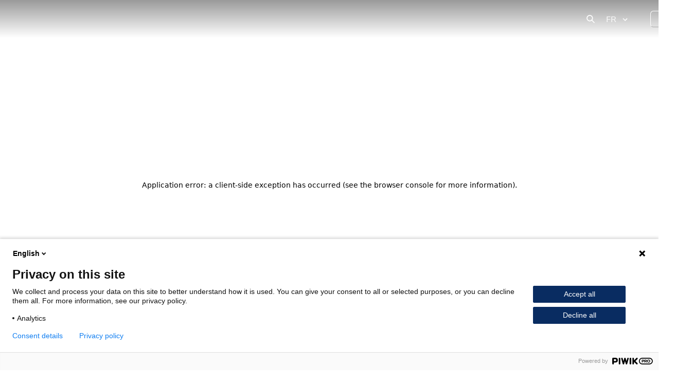

--- FILE ---
content_type: text/html; charset=utf-8
request_url: https://www.immoisrael.com/fr/recherche?option=com_content&task=view&id=3347&Itemid=218
body_size: 38196
content:
<!DOCTYPE html><html lang="fr" dir="ltr" data-sentry-element="Html" data-sentry-component="MyDocument" data-sentry-source-file="_document.tsx"><head data-sentry-element="Head" data-sentry-source-file="_document.tsx"><meta charSet="utf-8"/><meta name="viewport" content="width=device-width, initial-scale=1.0" data-sentry-element="meta" data-sentry-source-file="_app.tsx"/><link rel="preload" href="https://immo-israel.cdn.prismic.io/immo-israel/3b701b5b-6169-4516-8e08-8191c70a38a5_immo-israel-logo.svg" as="image" fetchpriority="high"/><meta name="twitter:card" content="photo"/><meta property="og:type" content="website"/><meta property="og:locale" content="en"/><meta property="og:locale:alternate" content="ru_RU" keyoverride="lang-ru"/><link rel="icon" type="image/png" href="/favicons/favicon-16x16.png" sizes="16x16"/><link rel="icon" type="image/png" sizes="32x32" href="/favicons/favicon-32x32.png"/><link rel="apple-touch-icon" sizes="180x180" href="/favicons/apple-touch-icon.png"/><link rel="mask-icon" href="/favicons/safari-pinned-tab.svg"/><link rel="icon" href="/favicons/favicon.ico"/><link rel="manifest" href="/site.webmanifest"/><title>Recherche de biens immobiliers en Israël | Immo Israël</title><meta name="robots" content="index,follow"/><meta name="description" content="À la recherche d&#x27;un logement en Israël ? Immo Israël vous propose une recherche simple et rapide d&#x27;annonces de qualité. Découvrez la sélection dès maintenant."/><link rel="alternate" hrefLang="en" href="https://www.immoisrael.com/search"/><link rel="alternate" hrefLang="he" href="https://www.immoisrael.com/he/search"/><link rel="alternate" hrefLang="fr" href="https://www.immoisrael.com/fr/recherche"/><link rel="alternate" hrefLang="ru" href="https://www.immoisrael.com/ru/search"/><link rel="alternate" hrefLang="x-default" href="https://www.immoisrael.com/search"/><meta name="twitter:site" content="Recherche de biens immobiliers en Israël | Immo Israël"/><meta property="og:title" content="Recherche de biens immobiliers en Israël | Immo Israël"/><meta property="og:description" content="À la recherche d&#x27;un logement en Israël ? Immo Israël vous propose une recherche simple et rapide d&#x27;annonces de qualité. Découvrez la sélection dès maintenant."/><meta property="og:url" content="https://www.immoisrael.com/fr/recherche"/><meta property="og:image" content="https://images.prismic.io/immo-israel/ZsG3RkaF0TcGJB5J_recherche-de-biens-immobiliers-en-israel.png?auto=format,compress"/><meta property="og:image:alt" content="À la recherche d&#x27;un logement en Israël ? Immo Israël vous propose une recherche simple et rapide d&#x27;annonces de qualité. Découvrez la sélection dès maintenant."/><meta property="og:image:width" content="1800"/><meta property="og:image:height" content="945"/><meta property="og:site_name" content="Recherche de biens immobiliers en Israël | Immo Israël"/><link rel="canonical" href="https://www.immoisrael.com/fr/recherche"/><meta name="next-head-count" content="31"/><link rel="preload" href="/_next/static/css/355e76aeb35a7134.css" as="style"/><link rel="stylesheet" href="/_next/static/css/355e76aeb35a7134.css"/><noscript data-n-css=""></noscript><script defer="" nomodule="" src="/_next/static/chunks/polyfills-42372ed130431b0a.js"></script><script defer="" src="/_next/static/chunks/949e3727-ec7f4f12fdf434f1.js"></script><script defer="" src="/_next/static/chunks/429f6be6-a5f67c186a1e77d4.js"></script><script defer="" src="/_next/static/chunks/5336-271269c9bf965d21.js"></script><script defer="" src="/_next/static/chunks/1666-2b146d4e17c32705.js"></script><script defer="" src="/_next/static/chunks/562.2359e8c6cc7a0327.js"></script><script defer="" src="/_next/static/chunks/9548-cd35eba5a43b1bdc.js"></script><script defer="" src="/_next/static/chunks/3875.aac28438d1dfc6d0.js"></script><script defer="" src="/_next/static/chunks/3333-cba1c515dd45cef6.js"></script><script defer="" src="/_next/static/chunks/1893-d01440b508d26ee0.js"></script><script defer="" src="/_next/static/chunks/9724.63b9aa5c4b43232d.js"></script><script defer="" src="/_next/static/chunks/5074.a7692901f7c06b55.js"></script><script defer="" src="/_next/static/chunks/9811.c1ee85f0871d791f.js"></script><script src="/_next/static/chunks/webpack-47d01eab813b8e50.js" defer=""></script><script src="/_next/static/chunks/framework-4ea5f6b813d37325.js" defer=""></script><script src="/_next/static/chunks/main-790cc6edd0ebac1f.js" defer=""></script><script src="/_next/static/chunks/pages/_app-e13338222c599315.js" defer=""></script><script src="/_next/static/chunks/pages/%5Buid%5D-c281d66e961babd4.js" defer=""></script><script src="/_next/static/x77pakhjyQxZYgh8m7dYN/_buildManifest.js" defer=""></script><script src="/_next/static/x77pakhjyQxZYgh8m7dYN/_ssgManifest.js" defer=""></script></head><body><div id="__next"><style data-emotion="css-global fyfpam">:host,:root,[data-theme]{--chakra-ring-inset:var(--chakra-empty,/*!*/ /*!*/);--chakra-ring-offset-width:0px;--chakra-ring-offset-color:#fff;--chakra-ring-color:rgba(66, 153, 225, 0.6);--chakra-ring-offset-shadow:0 0 #0000;--chakra-ring-shadow:0 0 #0000;--chakra-space-x-reverse:0;--chakra-space-y-reverse:0;--chakra-colors-transparent:transparent;--chakra-colors-current:currentColor;--chakra-colors-black:#000000;--chakra-colors-white:#FFFFFF;--chakra-colors-whiteAlpha-50:rgba(255, 255, 255, 0.04);--chakra-colors-whiteAlpha-100:rgba(255, 255, 255, 0.06);--chakra-colors-whiteAlpha-200:rgba(255, 255, 255, 0.08);--chakra-colors-whiteAlpha-300:rgba(255, 255, 255, 0.16);--chakra-colors-whiteAlpha-400:rgba(255, 255, 255, 0.24);--chakra-colors-whiteAlpha-500:rgba(255, 255, 255, 0.36);--chakra-colors-whiteAlpha-600:rgba(255, 255, 255, 0.48);--chakra-colors-whiteAlpha-700:rgba(255, 255, 255, 0.64);--chakra-colors-whiteAlpha-800:rgba(255, 255, 255, 0.80);--chakra-colors-whiteAlpha-900:rgba(255, 255, 255, 0.92);--chakra-colors-blackAlpha-50:rgba(0, 0, 0, 0.04);--chakra-colors-blackAlpha-100:rgba(0, 0, 0, 0.06);--chakra-colors-blackAlpha-200:rgba(0, 0, 0, 0.08);--chakra-colors-blackAlpha-300:rgba(0, 0, 0, 0.16);--chakra-colors-blackAlpha-400:rgba(0, 0, 0, 0.24);--chakra-colors-blackAlpha-500:rgba(0, 0, 0, 0.36);--chakra-colors-blackAlpha-600:rgba(0, 0, 0, 0.48);--chakra-colors-blackAlpha-700:rgba(0, 0, 0, 0.64);--chakra-colors-blackAlpha-800:rgba(0, 0, 0, 0.80);--chakra-colors-blackAlpha-900:rgba(0, 0, 0, 0.92);--chakra-colors-gray-50:#F7FAFC;--chakra-colors-gray-100:#EDF2F7;--chakra-colors-gray-200:#E2E8F0;--chakra-colors-gray-300:#CBD5E0;--chakra-colors-gray-400:#A0AEC0;--chakra-colors-gray-500:#718096;--chakra-colors-gray-600:#4A5568;--chakra-colors-gray-700:#2D3748;--chakra-colors-gray-800:#1A202C;--chakra-colors-gray-900:#171923;--chakra-colors-red-50:#FFF5F5;--chakra-colors-red-100:#FED7D7;--chakra-colors-red-200:#FEB2B2;--chakra-colors-red-300:#FC8181;--chakra-colors-red-400:#F56565;--chakra-colors-red-500:#E53E3E;--chakra-colors-red-600:#C53030;--chakra-colors-red-700:#9B2C2C;--chakra-colors-red-800:#822727;--chakra-colors-red-900:#63171B;--chakra-colors-orange-50:#FFFAF0;--chakra-colors-orange-100:#FEEBC8;--chakra-colors-orange-200:#FBD38D;--chakra-colors-orange-300:#F6AD55;--chakra-colors-orange-400:#ED8936;--chakra-colors-orange-500:#DD6B20;--chakra-colors-orange-600:#C05621;--chakra-colors-orange-700:#9C4221;--chakra-colors-orange-800:#7B341E;--chakra-colors-orange-900:#652B19;--chakra-colors-yellow-50:#FFFFF0;--chakra-colors-yellow-100:#FEFCBF;--chakra-colors-yellow-200:#FAF089;--chakra-colors-yellow-300:#F6E05E;--chakra-colors-yellow-400:#ECC94B;--chakra-colors-yellow-500:#D69E2E;--chakra-colors-yellow-600:#B7791F;--chakra-colors-yellow-700:#975A16;--chakra-colors-yellow-800:#744210;--chakra-colors-yellow-900:#5F370E;--chakra-colors-green-50:#dcffff;--chakra-colors-green-100:#b5f6f8;--chakra-colors-green-200:#8beff1;--chakra-colors-green-300:#60e9eb;--chakra-colors-green-400:#3ae2e6;--chakra-colors-green-500:#23c9cc;--chakra-colors-green-600:#149c9f;--chakra-colors-green-700:#047071;--chakra-colors-green-800:#004445;--chakra-colors-green-900:#00181a;--chakra-colors-teal-50:#E6FFFA;--chakra-colors-teal-100:#B2F5EA;--chakra-colors-teal-200:#81E6D9;--chakra-colors-teal-300:#4FD1C5;--chakra-colors-teal-400:#38B2AC;--chakra-colors-teal-500:#319795;--chakra-colors-teal-600:#2C7A7B;--chakra-colors-teal-700:#285E61;--chakra-colors-teal-800:#234E52;--chakra-colors-teal-900:#1D4044;--chakra-colors-blue-50:#a0c6e3;--chakra-colors-blue-100:#dee9f4;--chakra-colors-blue-200:#eaf5ff;--chakra-colors-blue-300:#3c83ed;--chakra-colors-blue-400:#eff1ff;--chakra-colors-blue-500:#092c61;--chakra-colors-blue-600:#F3FAFF;--chakra-colors-blue-700:#06214f;--chakra-colors-blue-800:#051b45;--chakra-colors-blue-900:#021033;--chakra-colors-cyan-50:#EDFDFD;--chakra-colors-cyan-100:#C4F1F9;--chakra-colors-cyan-200:#9DECF9;--chakra-colors-cyan-300:#76E4F7;--chakra-colors-cyan-400:#0BC5EA;--chakra-colors-cyan-500:#00B5D8;--chakra-colors-cyan-600:#00A3C4;--chakra-colors-cyan-700:#0987A0;--chakra-colors-cyan-800:#086F83;--chakra-colors-cyan-900:#065666;--chakra-colors-purple-50:#FAF5FF;--chakra-colors-purple-100:#E9D8FD;--chakra-colors-purple-200:#D6BCFA;--chakra-colors-purple-300:#B794F4;--chakra-colors-purple-400:#9F7AEA;--chakra-colors-purple-500:#805AD5;--chakra-colors-purple-600:#6B46C1;--chakra-colors-purple-700:#553C9A;--chakra-colors-purple-800:#44337A;--chakra-colors-purple-900:#322659;--chakra-colors-pink-50:#FFF5F7;--chakra-colors-pink-100:#FED7E2;--chakra-colors-pink-200:#FBB6CE;--chakra-colors-pink-300:#F687B3;--chakra-colors-pink-400:#ED64A6;--chakra-colors-pink-500:#D53F8C;--chakra-colors-pink-600:#B83280;--chakra-colors-pink-700:#97266D;--chakra-colors-pink-800:#702459;--chakra-colors-pink-900:#521B41;--chakra-colors-linkedin-50:#E8F4F9;--chakra-colors-linkedin-100:#CFEDFB;--chakra-colors-linkedin-200:#9BDAF3;--chakra-colors-linkedin-300:#68C7EC;--chakra-colors-linkedin-400:#34B3E4;--chakra-colors-linkedin-500:#00A0DC;--chakra-colors-linkedin-600:#008CC9;--chakra-colors-linkedin-700:#0077B5;--chakra-colors-linkedin-800:#005E93;--chakra-colors-linkedin-900:#004471;--chakra-colors-facebook-50:#E8F4F9;--chakra-colors-facebook-100:#D9DEE9;--chakra-colors-facebook-200:#B7C2DA;--chakra-colors-facebook-300:#6482C0;--chakra-colors-facebook-400:#4267B2;--chakra-colors-facebook-500:#385898;--chakra-colors-facebook-600:#314E89;--chakra-colors-facebook-700:#29487D;--chakra-colors-facebook-800:#223B67;--chakra-colors-facebook-900:#1E355B;--chakra-colors-messenger-50:#D0E6FF;--chakra-colors-messenger-100:#B9DAFF;--chakra-colors-messenger-200:#A2CDFF;--chakra-colors-messenger-300:#7AB8FF;--chakra-colors-messenger-400:#2E90FF;--chakra-colors-messenger-500:#0078FF;--chakra-colors-messenger-600:#0063D1;--chakra-colors-messenger-700:#0052AC;--chakra-colors-messenger-800:#003C7E;--chakra-colors-messenger-900:#002C5C;--chakra-colors-whatsapp-50:#dffeec;--chakra-colors-whatsapp-100:#b9f5d0;--chakra-colors-whatsapp-200:#90edb3;--chakra-colors-whatsapp-300:#65e495;--chakra-colors-whatsapp-400:#3cdd78;--chakra-colors-whatsapp-500:#22c35e;--chakra-colors-whatsapp-600:#179848;--chakra-colors-whatsapp-700:#0c6c33;--chakra-colors-whatsapp-800:#01421c;--chakra-colors-whatsapp-900:#001803;--chakra-colors-twitter-50:#E5F4FD;--chakra-colors-twitter-100:#C8E9FB;--chakra-colors-twitter-200:#A8DCFA;--chakra-colors-twitter-300:#83CDF7;--chakra-colors-twitter-400:#57BBF5;--chakra-colors-twitter-500:#1DA1F2;--chakra-colors-twitter-600:#1A94DA;--chakra-colors-twitter-700:#1681BF;--chakra-colors-twitter-800:#136B9E;--chakra-colors-twitter-900:#0D4D71;--chakra-colors-telegram-50:#E3F2F9;--chakra-colors-telegram-100:#C5E4F3;--chakra-colors-telegram-200:#A2D4EC;--chakra-colors-telegram-300:#7AC1E4;--chakra-colors-telegram-400:#47A9DA;--chakra-colors-telegram-500:#0088CC;--chakra-colors-telegram-600:#007AB8;--chakra-colors-telegram-700:#006BA1;--chakra-colors-telegram-800:#005885;--chakra-colors-telegram-900:#003F5E;--chakra-colors-bluePrimary:#092c61;--chakra-colors-lightBlueOpac:#425777;--chakra-colors-veryLightBluePrimary:#a0c6e3;--chakra-colors-lightBluePrimary:#f3faff;--chakra-colors-inputDisabledColor:#001637;--chakra-colors-themeMedBlue:#0a2c60;--chakra-colors-veryLightThemeMedBlue:#dee9f4;--chakra-colors-lightThemeMedBlue:#eaf5ff;--chakra-colors-blueSecondary:#0f3165;--chakra-colors-veryLightBlue:#eff0f8;--chakra-colors-turquoise:#31b9dc;--chakra-colors-darkGreenTurquoise:#16afb2;--chakra-colors-lightTurquoise:#1ca4c7;--chakra-colors-veryLightTurquoise:#dcf4fb;--chakra-colors-darkTurquoise:#7CCBDF;--chakra-colors-primaryDarkTurquoise:#3c83ed;--chakra-colors-grayPrimary:#c6c9e0;--chakra-colors-lightGrayPrimary:#cccccc;--chakra-colors-graySecondary:#e3e5f2;--chakra-colors-lightGraySecondary:#eff1ff;--chakra-colors-lightGray:#f8f9fe;--chakra-colors-veryLightGray:#d8d8d8;--chakra-colors-grayLight:#e7e7e7;--chakra-colors-greyish:#eeeff7;--chakra-colors-lightGreyish:#eeeeee;--chakra-colors-grayBorderColor:#c4cbdb;--chakra-colors-primaryViolet:#6351ff;--chakra-colors-skyBlue:#0f6eff;--chakra-colors-lightGrayBlue:#f4f5fd;--chakra-colors-darkNavyBlue:#18191b;--chakra-colors-lightGrayBorder:#d9dbe4;--chakra-colors-darkSkyBlue:#346be5;--chakra-colors-paleGreen-50:#dcf4fb;--chakra-colors-paleGreen-100:#7CCBDF;--chakra-colors-paleGreen-200:#98dcee;--chakra-colors-paleGreen-300:#6fcee7;--chakra-colors-paleGreen-400:#50c4e1;--chakra-colors-paleGreen-500:#31b9dc;--chakra-colors-paleGreen-600:#2cb2d8;--chakra-colors-paleGreen-700:#25aad3;--chakra-colors-paleGreen-800:#1fa2ce;--chakra-colors-paleGreen-900:#1393c5;--chakra-colors-violet-50:#eceaff;--chakra-colors-violet-100:#d0cbff;--chakra-colors-violet-200:#b1a8ff;--chakra-colors-violet-300:#9285ff;--chakra-colors-violet-400:#7a6bff;--chakra-colors-violet-500:#6351ff;--chakra-colors-violet-600:#5b4aff;--chakra-colors-violet-700:#5140ff;--chakra-colors-violet-800:#4737ff;--chakra-colors-violet-900:#3527ff;--chakra-borders-none:0;--chakra-borders-1px:1px solid;--chakra-borders-2px:2px solid;--chakra-borders-4px:4px solid;--chakra-borders-8px:8px solid;--chakra-fonts-heading:'Nunito Sans',sans-serif;--chakra-fonts-body:'Nunito Sans',sans-serif;--chakra-fonts-mono:SFMono-Regular,Menlo,Monaco,Consolas,"Liberation Mono","Courier New",monospace;--chakra-fontSizes-3xs:0.45rem;--chakra-fontSizes-2xs:0.625rem;--chakra-fontSizes-xs:0.75rem;--chakra-fontSizes-sm:0.875rem;--chakra-fontSizes-md:1rem;--chakra-fontSizes-lg:1.125rem;--chakra-fontSizes-xl:1.25rem;--chakra-fontSizes-2xl:1.5rem;--chakra-fontSizes-3xl:1.875rem;--chakra-fontSizes-4xl:2.25rem;--chakra-fontSizes-5xl:3rem;--chakra-fontSizes-6xl:3.75rem;--chakra-fontSizes-7xl:4.5rem;--chakra-fontSizes-8xl:6rem;--chakra-fontSizes-9xl:8rem;--chakra-fontWeights-hairline:100;--chakra-fontWeights-thin:200;--chakra-fontWeights-light:300;--chakra-fontWeights-normal:400;--chakra-fontWeights-medium:500;--chakra-fontWeights-semibold:600;--chakra-fontWeights-bold:700;--chakra-fontWeights-extrabold:800;--chakra-fontWeights-black:900;--chakra-fontWeights-extralight:200;--chakra-letterSpacings-tighter:-0.05em;--chakra-letterSpacings-tight:-0.025em;--chakra-letterSpacings-normal:0;--chakra-letterSpacings-wide:0.025em;--chakra-letterSpacings-wider:0.05em;--chakra-letterSpacings-widest:0.1em;--chakra-lineHeights-3:.75rem;--chakra-lineHeights-4:1rem;--chakra-lineHeights-5:1.25rem;--chakra-lineHeights-6:1.5rem;--chakra-lineHeights-7:1.75rem;--chakra-lineHeights-8:2rem;--chakra-lineHeights-9:2.25rem;--chakra-lineHeights-10:2.5rem;--chakra-lineHeights-normal:normal;--chakra-lineHeights-none:1;--chakra-lineHeights-shorter:1.25;--chakra-lineHeights-short:1.375;--chakra-lineHeights-base:1.5;--chakra-lineHeights-tall:1.625;--chakra-lineHeights-taller:2;--chakra-radii-none:0;--chakra-radii-sm:0.125rem;--chakra-radii-base:0.25rem;--chakra-radii-md:0.375rem;--chakra-radii-lg:0.5rem;--chakra-radii-xl:0.75rem;--chakra-radii-2xl:1rem;--chakra-radii-3xl:1.5rem;--chakra-radii-full:9999px;--chakra-space-1:0.25rem;--chakra-space-2:0.5rem;--chakra-space-3:0.75rem;--chakra-space-4:1rem;--chakra-space-5:1.25rem;--chakra-space-6:1.5rem;--chakra-space-7:1.75rem;--chakra-space-8:2rem;--chakra-space-9:2.25rem;--chakra-space-10:2.5rem;--chakra-space-12:3rem;--chakra-space-14:3.5rem;--chakra-space-16:4rem;--chakra-space-20:5rem;--chakra-space-24:6rem;--chakra-space-28:7rem;--chakra-space-32:8rem;--chakra-space-36:9rem;--chakra-space-40:10rem;--chakra-space-44:11rem;--chakra-space-48:12rem;--chakra-space-52:13rem;--chakra-space-56:14rem;--chakra-space-60:15rem;--chakra-space-64:16rem;--chakra-space-72:18rem;--chakra-space-80:20rem;--chakra-space-96:24rem;--chakra-space-px:1px;--chakra-space-0-5:0.125rem;--chakra-space-1-5:0.375rem;--chakra-space-2-5:0.625rem;--chakra-space-3-5:0.875rem;--chakra-shadows-xs:0 0 0 1px rgba(0, 0, 0, 0.05);--chakra-shadows-sm:0 1px 2px 0 rgba(0, 0, 0, 0.05);--chakra-shadows-base:0 1px 3px 0 rgba(0, 0, 0, 0.1),0 1px 2px 0 rgba(0, 0, 0, 0.06);--chakra-shadows-md:0 4px 6px -1px rgba(0, 0, 0, 0.1),0 2px 4px -1px rgba(0, 0, 0, 0.06);--chakra-shadows-lg:0 10px 15px -3px rgba(0, 0, 0, 0.1),0 4px 6px -2px rgba(0, 0, 0, 0.05);--chakra-shadows-xl:0 20px 25px -5px rgba(0, 0, 0, 0.1),0 10px 10px -5px rgba(0, 0, 0, 0.04);--chakra-shadows-2xl:0 25px 50px -12px rgba(0, 0, 0, 0.25);--chakra-shadows-outline:0 0 0 2px white,0 0 0 4px #092c61;--chakra-shadows-inner:inset 0 2px 4px 0 rgba(0,0,0,0.06);--chakra-shadows-none:none;--chakra-shadows-dark-lg:rgba(0, 0, 0, 0.1) 0px 0px 0px 1px,rgba(0, 0, 0, 0.2) 0px 5px 10px,rgba(0, 0, 0, 0.4) 0px 15px 40px;--chakra-sizes-1:0.25rem;--chakra-sizes-2:0.5rem;--chakra-sizes-3:0.75rem;--chakra-sizes-4:1rem;--chakra-sizes-5:1.25rem;--chakra-sizes-6:1.5rem;--chakra-sizes-7:1.75rem;--chakra-sizes-8:2rem;--chakra-sizes-9:2.25rem;--chakra-sizes-10:2.5rem;--chakra-sizes-12:3rem;--chakra-sizes-14:3.5rem;--chakra-sizes-16:4rem;--chakra-sizes-20:5rem;--chakra-sizes-24:6rem;--chakra-sizes-28:7rem;--chakra-sizes-32:8rem;--chakra-sizes-36:9rem;--chakra-sizes-40:10rem;--chakra-sizes-44:11rem;--chakra-sizes-48:12rem;--chakra-sizes-52:13rem;--chakra-sizes-56:14rem;--chakra-sizes-60:15rem;--chakra-sizes-64:16rem;--chakra-sizes-72:18rem;--chakra-sizes-80:20rem;--chakra-sizes-96:24rem;--chakra-sizes-px:1px;--chakra-sizes-0-5:0.125rem;--chakra-sizes-1-5:0.375rem;--chakra-sizes-2-5:0.625rem;--chakra-sizes-3-5:0.875rem;--chakra-sizes-max:max-content;--chakra-sizes-min:min-content;--chakra-sizes-full:100%;--chakra-sizes-3xs:14rem;--chakra-sizes-2xs:16rem;--chakra-sizes-xs:20rem;--chakra-sizes-sm:24rem;--chakra-sizes-md:28rem;--chakra-sizes-lg:32rem;--chakra-sizes-xl:36rem;--chakra-sizes-2xl:42rem;--chakra-sizes-3xl:48rem;--chakra-sizes-4xl:56rem;--chakra-sizes-5xl:64rem;--chakra-sizes-6xl:72rem;--chakra-sizes-7xl:80rem;--chakra-sizes-8xl:90rem;--chakra-sizes-prose:60ch;--chakra-sizes-container-sm:640px;--chakra-sizes-container-md:768px;--chakra-sizes-container-lg:1024px;--chakra-sizes-container-xl:1280px;--chakra-zIndices-hide:-1;--chakra-zIndices-auto:auto;--chakra-zIndices-base:0;--chakra-zIndices-docked:10;--chakra-zIndices-dropdown:1000;--chakra-zIndices-sticky:1100;--chakra-zIndices-banner:1200;--chakra-zIndices-overlay:1300;--chakra-zIndices-modal:1400;--chakra-zIndices-popover:1500;--chakra-zIndices-skipLink:1600;--chakra-zIndices-toast:1700;--chakra-zIndices-tooltip:1800;--chakra-transition-property-common:background-color,border-color,color,fill,stroke,opacity,box-shadow,transform;--chakra-transition-property-colors:background-color,border-color,color,fill,stroke;--chakra-transition-property-dimensions:width,height;--chakra-transition-property-position:left,right,top,bottom;--chakra-transition-property-background:background-color,background-image,background-position;--chakra-transition-easing-ease-in:cubic-bezier(0.4, 0, 1, 1);--chakra-transition-easing-ease-out:cubic-bezier(0, 0, 0.2, 1);--chakra-transition-easing-ease-in-out:cubic-bezier(0.4, 0, 0.2, 1);--chakra-transition-duration-ultra-fast:50ms;--chakra-transition-duration-faster:100ms;--chakra-transition-duration-fast:150ms;--chakra-transition-duration-normal:200ms;--chakra-transition-duration-slow:300ms;--chakra-transition-duration-slower:400ms;--chakra-transition-duration-ultra-slow:500ms;--chakra-blur-none:0;--chakra-blur-sm:4px;--chakra-blur-base:8px;--chakra-blur-md:12px;--chakra-blur-lg:16px;--chakra-blur-xl:24px;--chakra-blur-2xl:40px;--chakra-blur-3xl:64px;--chakra-breakpoints-base:0em;--chakra-breakpoints-sm:30em;--chakra-breakpoints-md:48em;--chakra-breakpoints-lg:62em;--chakra-breakpoints-xl:80em;--chakra-breakpoints-2xl:96em;}.chakra-ui-light :host:not([data-theme]),.chakra-ui-light :root:not([data-theme]),.chakra-ui-light [data-theme]:not([data-theme]),[data-theme=light] :host:not([data-theme]),[data-theme=light] :root:not([data-theme]),[data-theme=light] [data-theme]:not([data-theme]),:host[data-theme=light],:root[data-theme=light],[data-theme][data-theme=light]{--chakra-colors-chakra-body-text:var(--chakra-colors-gray-800);--chakra-colors-chakra-body-bg:var(--chakra-colors-white);--chakra-colors-chakra-border-color:var(--chakra-colors-gray-200);--chakra-colors-chakra-inverse-text:var(--chakra-colors-white);--chakra-colors-chakra-subtle-bg:var(--chakra-colors-gray-100);--chakra-colors-chakra-subtle-text:var(--chakra-colors-gray-600);--chakra-colors-chakra-placeholder-color:var(--chakra-colors-gray-500);}.chakra-ui-dark :host:not([data-theme]),.chakra-ui-dark :root:not([data-theme]),.chakra-ui-dark [data-theme]:not([data-theme]),[data-theme=dark] :host:not([data-theme]),[data-theme=dark] :root:not([data-theme]),[data-theme=dark] [data-theme]:not([data-theme]),:host[data-theme=dark],:root[data-theme=dark],[data-theme][data-theme=dark]{--chakra-colors-chakra-body-text:var(--chakra-colors-whiteAlpha-900);--chakra-colors-chakra-body-bg:var(--chakra-colors-gray-800);--chakra-colors-chakra-border-color:var(--chakra-colors-whiteAlpha-300);--chakra-colors-chakra-inverse-text:var(--chakra-colors-gray-800);--chakra-colors-chakra-subtle-bg:var(--chakra-colors-gray-700);--chakra-colors-chakra-subtle-text:var(--chakra-colors-gray-400);--chakra-colors-chakra-placeholder-color:var(--chakra-colors-whiteAlpha-400);}</style><style data-emotion="css-global fubdgu">html{line-height:1.5;-webkit-text-size-adjust:100%;font-family:system-ui,sans-serif;-webkit-font-smoothing:antialiased;text-rendering:optimizeLegibility;-moz-osx-font-smoothing:grayscale;touch-action:manipulation;}body{position:relative;min-height:100%;margin:0;font-feature-settings:"kern";}:where(*, *::before, *::after){border-width:0;border-style:solid;box-sizing:border-box;word-wrap:break-word;}main{display:block;}hr{border-top-width:1px;box-sizing:content-box;height:0;overflow:visible;}:where(pre, code, kbd,samp){font-family:SFMono-Regular,Menlo,Monaco,Consolas,monospace;font-size:1em;}a{background-color:transparent;color:inherit;-webkit-text-decoration:inherit;text-decoration:inherit;}abbr[title]{border-bottom:none;-webkit-text-decoration:underline;text-decoration:underline;-webkit-text-decoration:underline dotted;-webkit-text-decoration:underline dotted;text-decoration:underline dotted;}:where(b, strong){font-weight:bold;}small{font-size:80%;}:where(sub,sup){font-size:75%;line-height:0;position:relative;vertical-align:baseline;}sub{bottom:-0.25em;}sup{top:-0.5em;}img{border-style:none;}:where(button, input, optgroup, select, textarea){font-family:inherit;font-size:100%;line-height:1.15;margin:0;}:where(button, input){overflow:visible;}:where(button, select){text-transform:none;}:where(
          button::-moz-focus-inner,
          [type="button"]::-moz-focus-inner,
          [type="reset"]::-moz-focus-inner,
          [type="submit"]::-moz-focus-inner
        ){border-style:none;padding:0;}fieldset{padding:0.35em 0.75em 0.625em;}legend{box-sizing:border-box;color:inherit;display:table;max-width:100%;padding:0;white-space:normal;}progress{vertical-align:baseline;}textarea{overflow:auto;}:where([type="checkbox"], [type="radio"]){box-sizing:border-box;padding:0;}input[type="number"]::-webkit-inner-spin-button,input[type="number"]::-webkit-outer-spin-button{-webkit-appearance:none!important;}input[type="number"]{-moz-appearance:textfield;}input[type="search"]{-webkit-appearance:textfield;outline-offset:-2px;}input[type="search"]::-webkit-search-decoration{-webkit-appearance:none!important;}::-webkit-file-upload-button{-webkit-appearance:button;font:inherit;}details{display:block;}summary{display:-webkit-box;display:-webkit-list-item;display:-ms-list-itembox;display:list-item;}template{display:none;}[hidden]{display:none!important;}:where(
          blockquote,
          dl,
          dd,
          h1,
          h2,
          h3,
          h4,
          h5,
          h6,
          hr,
          figure,
          p,
          pre
        ){margin:0;}button{background:transparent;padding:0;}fieldset{margin:0;padding:0;}:where(ol, ul){margin:0;padding:0;}textarea{resize:vertical;}:where(button, [role="button"]){cursor:pointer;}button::-moz-focus-inner{border:0!important;}table{border-collapse:collapse;}:where(h1, h2, h3, h4, h5, h6){font-size:inherit;font-weight:inherit;}:where(button, input, optgroup, select, textarea){padding:0;line-height:inherit;color:inherit;}:where(img, svg, video, canvas, audio, iframe, embed, object){display:block;}:where(img, video){max-width:100%;height:auto;}[data-js-focus-visible] :focus:not([data-focus-visible-added]):not(
          [data-focus-visible-disabled]
        ){outline:none;box-shadow:none;}select::-ms-expand{display:none;}:root,:host{--chakra-vh:100vh;}@supports (height: -webkit-fill-available){:root,:host{--chakra-vh:-webkit-fill-available;}}@supports (height: -moz-fill-available){:root,:host{--chakra-vh:-moz-fill-available;}}@supports (height: 100dvh){:root,:host{--chakra-vh:100dvh;}}</style><style data-emotion="css-global 1iifpiz">body{font-family:var(--chakra-fonts-body);color:var(--chakra-colors-chakra-body-text);background:var(--chakra-colors-chakra-body-bg);transition-property:background-color;transition-duration:var(--chakra-transition-duration-normal);line-height:var(--chakra-lineHeights-base);}*::-webkit-input-placeholder{color:var(--chakra-colors-chakra-placeholder-color);}*::-moz-placeholder{color:var(--chakra-colors-chakra-placeholder-color);}*:-ms-input-placeholder{color:var(--chakra-colors-chakra-placeholder-color);}*::placeholder{color:var(--chakra-colors-chakra-placeholder-color);}*,*::before,::after{border-color:var(--chakra-colors-chakra-border-color);}.FIE_root{font-family:var(--chakra-fonts-body);}.FIE_root span,.FIE_root div{font-family:var(--chakra-fonts-body)!important;}#SfxPopper{font-family:var(--chakra-fonts-body);}#SfxPopper .SfxMenuItem-root{font-family:var(--chakra-fonts-body);}.SfxModal-Wrapper{font-family:var(--chakra-fonts-body);}.SfxModal-Wrapper .SfxModalTitle-LabelPrimary{font-family:var(--chakra-fonts-body);}.SfxModal-Wrapper .SfxModalTitle-LabelSecondary{font-family:var(--chakra-fonts-body);}.SfxModal-Wrapper .SfxButton-root span{font-family:var(--chakra-fonts-body);}.swiper-pagination.swiper-pagination-lock{display:none;}.swiper-pagination-bullets{position:absolute;display:-webkit-box;display:-webkit-flex;display:-ms-flexbox;display:flex;-webkit-box-pack:center;-ms-flex-pack:center;-webkit-justify-content:center;justify-content:center;-webkit-align-items:center;-webkit-box-align:center;-ms-flex-align:center;align-items:center;bottom:0px;left:0px;right:0px;margin:auto;width:100%;-webkit-transition:.3s opacity;transition:.3s opacity;text-align:center;z-index:10;}.swiper-pagination-clickable .swiper-pagination-bullet{cursor:pointer;}.swiper-pagination-bullet{border-width:1px;border-style:solid;border-color:var(--chakra-colors-bluePrimary);border-radius:50%;width:var(--chakra-sizes-2);height:var(--chakra-sizes-2);-webkit-margin-start:var(--chakra-space-1);margin-inline-start:var(--chakra-space-1);-webkit-margin-end:var(--chakra-space-1);margin-inline-end:var(--chakra-space-1);display:inline-block;}.swiper-pagination-bullet-active{background-color:#092c61;}</style><style data-emotion="css 1yv96yn">.css-1yv96yn{display:-webkit-box;display:-webkit-flex;display:-ms-flexbox;display:flex;min-height:100vh;-webkit-flex-direction:column;-ms-flex-direction:column;flex-direction:column;}</style><div data-sentry-element="Flex" data-sentry-source-file="Layout.tsx" class="css-1yv96yn"><style data-emotion="css 89scwb">.css-89scwb{color:var(--chakra-colors-white);background:var(--chakra-colors-bluePrimary);left:50%;padding:10px;position:absolute;-webkit-transform:translate(-50%, -100%);-moz-transform:translate(-50%, -100%);-ms-transform:translate(-50%, -100%);transform:translate(-50%, -100%);-webkit-transition:-webkit-transform 0.3s;transition:transform 0.3s;z-index:10000000;}.css-89scwb:focus-within{-webkit-transform:translate(-50%, 0%);-moz-transform:translate(-50%, 0%);-ms-transform:translate(-50%, 0%);transform:translate(-50%, 0%);}</style><div data-sentry-element="Box" data-sentry-component="SkipBlock" data-sentry-source-file="SkipBlock.tsx" class="css-89scwb"><p>Skip to <style data-emotion="css spn4bz">.css-spn4bz{transition-property:var(--chakra-transition-property-common);transition-duration:var(--chakra-transition-duration-fast);transition-timing-function:var(--chakra-transition-easing-ease-out);cursor:pointer;-webkit-text-decoration:none;text-decoration:none;outline:2px solid transparent;outline-offset:2px;color:inherit;}.css-spn4bz:hover,.css-spn4bz[data-hover]{-webkit-text-decoration:underline;text-decoration:underline;}.css-spn4bz:focus-visible,.css-spn4bz[data-focus-visible]{box-shadow:var(--chakra-shadows-outline);}</style><a class="chakra-link css-spn4bz" href="#main">main</a> or <a class="chakra-link css-spn4bz" href="#footer">footer</a></p></div><style data-emotion="css fb5avm">.css-fb5avm{position:fixed;top:0px;left:0;width:100%;background:var(--chakra-colors-white);box-shadow:unset;color:var(--chakra-colors-bluePrimary);z-index:var(--chakra-zIndices-banner);}</style><header data-sentry-element="Box" data-sentry-source-file="Navbar.tsx" class="css-fb5avm"><style data-emotion="css 1cfsn8i">.css-1cfsn8i{background-color:var(--chakra-colors-bluePrimary);color:var(--chakra-colors-white);padding-top:var(--chakra-space-1-5);padding-bottom:var(--chakra-space-1-5);height:var(--chakra-sizes-10);position:relative;display:-webkit-box;display:-webkit-flex;display:-ms-flexbox;display:flex;-webkit-align-items:center;-webkit-box-align:center;-ms-flex-align:center;align-items:center;-webkit-box-pack:center;-ms-flex-pack:center;-webkit-justify-content:center;justify-content:center;}@media screen and (min-width: 30em){.css-1cfsn8i{height:unset;}}</style><div class="css-1cfsn8i"><style data-emotion="css 1326l4r">.css-1326l4r{width:100%;-webkit-margin-start:auto;margin-inline-start:auto;-webkit-margin-end:auto;margin-inline-end:auto;max-width:var(--chakra-sizes-7xl);-webkit-padding-start:var(--chakra-space-4);padding-inline-start:var(--chakra-space-4);-webkit-padding-end:var(--chakra-space-4);padding-inline-end:var(--chakra-space-4);}</style><div class="chakra-container css-1326l4r"><style data-emotion="css 1n2mv2k">.css-1n2mv2k{display:-webkit-box;display:-webkit-flex;display:-ms-flexbox;display:flex;-webkit-box-pack:center;-ms-flex-pack:center;-webkit-justify-content:center;justify-content:center;-webkit-align-items:center;-webkit-box-align:center;-ms-flex-align:center;align-items:center;}</style><div class="css-1n2mv2k"><style data-emotion="css 1bk30sw">.css-1bk30sw{display:-webkit-box;display:-webkit-flex;display:-ms-flexbox;display:flex;width:100%;}@media screen and (min-width: 48em){.css-1bk30sw{display:none;}}.css-1bk30sw:hover a,.css-1bk30sw[data-hover] a{-webkit-text-decoration:none;text-decoration:none;}</style><div class="css-1bk30sw"><a class="chakra-link css-spn4bz" data-sentry-element="Link" data-sentry-component="CustomLink" data-sentry-source-file="AnnouncementBar.tsx" href=""><style data-emotion="css 1gortlh">.css-1gortlh{transition-property:var(--chakra-transition-property-common);transition-duration:var(--chakra-transition-duration-fast);transition-timing-function:var(--chakra-transition-easing-ease-out);cursor:pointer;-webkit-text-decoration:none;text-decoration:none;outline:2px solid transparent;outline-offset:2px;color:inherit;font-size:var(--chakra-fontSizes-xs);font-weight:var(--chakra-fontWeights-bold);text-align:center;}.css-1gortlh:focus-visible,.css-1gortlh[data-focus-visible]{box-shadow:var(--chakra-shadows-outline);}.css-1gortlh:hover,.css-1gortlh[data-hover]{-webkit-text-decoration:none;text-decoration:none;}</style><style data-emotion="css 1kzisau">.css-1kzisau{transition-property:var(--chakra-transition-property-common);transition-duration:var(--chakra-transition-duration-fast);transition-timing-function:var(--chakra-transition-easing-ease-out);cursor:pointer;-webkit-text-decoration:none;text-decoration:none;outline:2px solid transparent;outline-offset:2px;color:inherit;font-size:var(--chakra-fontSizes-xs);font-weight:var(--chakra-fontWeights-bold);text-align:center;}.css-1kzisau:focus-visible,.css-1kzisau[data-focus-visible]{box-shadow:var(--chakra-shadows-outline);}.css-1kzisau:hover,.css-1kzisau[data-hover]{-webkit-text-decoration:none;text-decoration:none;}</style><p class="chakra-text chakra-link css-1kzisau">En raison de la situation en Israël, nos traductions sont retardées, notre équipe étant en réserve militaire. Merci de votre patience et en espérant rapidement de jours meilleurs.</p></a></div><style data-emotion="css bwf46u">.css-bwf46u{font-size:var(--chakra-fontSizes-xs);-webkit-margin-end:var(--chakra-space-1);margin-inline-end:var(--chakra-space-1);display:none;}@media screen and (min-width: 48em){.css-bwf46u{display:-webkit-box;display:-webkit-flex;display:-ms-flexbox;display:flex;}}</style><p class="chakra-text css-bwf46u">En raison de la situation en Israël, nos traductions sont retardées, notre équipe étant en réserve militaire. Merci de votre patience et en espérant rapidement de jours meilleurs.</p><style data-emotion="css dho3mt">.css-dho3mt{display:none;}@media screen and (min-width: 48em){.css-dho3mt{display:-webkit-box;display:-webkit-flex;display:-ms-flexbox;display:flex;}}</style><div class="css-dho3mt"><a class="chakra-link css-spn4bz" data-sentry-element="Link" data-sentry-component="CustomLink" data-sentry-source-file="AnnouncementBar.tsx" href=""><style data-emotion="css 1oqj1ia">.css-1oqj1ia{transition-property:var(--chakra-transition-property-common);transition-duration:var(--chakra-transition-duration-fast);transition-timing-function:var(--chakra-transition-easing-ease-out);cursor:pointer;-webkit-text-decoration:none;text-decoration:none;outline:2px solid transparent;outline-offset:2px;color:inherit;font-size:var(--chakra-fontSizes-xs);font-weight:var(--chakra-fontWeights-bold);}.css-1oqj1ia:focus-visible,.css-1oqj1ia[data-focus-visible]{box-shadow:var(--chakra-shadows-outline);}.css-1oqj1ia:hover,.css-1oqj1ia[data-hover]{-webkit-text-decoration:none;text-decoration:none;}</style><style data-emotion="css 1kp7gvf">.css-1kp7gvf{transition-property:var(--chakra-transition-property-common);transition-duration:var(--chakra-transition-duration-fast);transition-timing-function:var(--chakra-transition-easing-ease-out);cursor:pointer;-webkit-text-decoration:none;text-decoration:none;outline:2px solid transparent;outline-offset:2px;color:inherit;font-size:var(--chakra-fontSizes-xs);font-weight:var(--chakra-fontWeights-bold);}.css-1kp7gvf:focus-visible,.css-1kp7gvf[data-focus-visible]{box-shadow:var(--chakra-shadows-outline);}.css-1kp7gvf:hover,.css-1kp7gvf[data-hover]{-webkit-text-decoration:none;text-decoration:none;}</style><p class="chakra-text chakra-link css-1kp7gvf"></p></a></div><style data-emotion="css 4me99d">.css-4me99d{outline:2px solid transparent;outline-offset:2px;-webkit-align-items:center;-webkit-box-align:center;-ms-flex-align:center;align-items:center;-webkit-box-pack:center;-ms-flex-pack:center;-webkit-justify-content:center;justify-content:center;-webkit-flex-shrink:0;-ms-flex-negative:0;flex-shrink:0;width:var(--close-button-size);height:var(--close-button-size);border-radius:var(--chakra-radii-md);transition-property:var(--chakra-transition-property-common);transition-duration:var(--chakra-transition-duration-normal);background:var(--close-button-bg);--close-button-size:var(--chakra-sizes-6);font-size:var(--chakra-fontSizes-2xs);font-weight:var(--chakra-fontWeights-black);display:none;position:absolute;top:var(--chakra-space-1);bottom:0px;right:var(--chakra-space-3);}.css-4me99d:disabled,.css-4me99d[disabled],.css-4me99d[aria-disabled=true],.css-4me99d[data-disabled]{opacity:0.4;cursor:not-allowed;box-shadow:var(--chakra-shadows-none);}.css-4me99d:hover,.css-4me99d[data-hover]{--close-button-bg:var(--chakra-colors-blackAlpha-100);}.chakra-ui-dark .css-4me99d:hover:not([data-theme]),.chakra-ui-dark .css-4me99d[data-hover]:not([data-theme]),[data-theme=dark] .css-4me99d:hover:not([data-theme]),[data-theme=dark] .css-4me99d[data-hover]:not([data-theme]),.css-4me99d:hover[data-theme=dark],.css-4me99d[data-hover][data-theme=dark]{--close-button-bg:var(--chakra-colors-whiteAlpha-100);}.css-4me99d:active,.css-4me99d[data-active]{--close-button-bg:var(--chakra-colors-blackAlpha-200);}.chakra-ui-dark .css-4me99d:active:not([data-theme]),.chakra-ui-dark .css-4me99d[data-active]:not([data-theme]),[data-theme=dark] .css-4me99d:active:not([data-theme]),[data-theme=dark] .css-4me99d[data-active]:not([data-theme]),.css-4me99d:active[data-theme=dark],.css-4me99d[data-active][data-theme=dark]{--close-button-bg:var(--chakra-colors-whiteAlpha-200);}.css-4me99d:focus-visible,.css-4me99d[data-focus-visible]{box-shadow:var(--chakra-shadows-outline);}@media screen and (min-width: 48em){.css-4me99d{display:-webkit-box;display:-webkit-flex;display:-ms-flexbox;display:flex;right:var(--chakra-space-3);}}@media screen and (min-width: 80em){.css-4me99d{right:var(--chakra-space-4);}}</style><button type="button" aria-label="Close" class="css-4me99d"><style data-emotion="css onkibi">.css-onkibi{width:1em;height:1em;display:inline-block;line-height:1em;-webkit-flex-shrink:0;-ms-flex-negative:0;flex-shrink:0;color:currentColor;vertical-align:middle;}</style><svg viewBox="0 0 24 24" focusable="false" class="chakra-icon css-onkibi" aria-hidden="true"><path fill="currentColor" d="M.439,21.44a1.5,1.5,0,0,0,2.122,2.121L11.823,14.3a.25.25,0,0,1,.354,0l9.262,9.263a1.5,1.5,0,1,0,2.122-2.121L14.3,12.177a.25.25,0,0,1,0-.354l9.263-9.262A1.5,1.5,0,0,0,21.439.44L12.177,9.7a.25.25,0,0,1-.354,0L2.561.44A1.5,1.5,0,0,0,.439,2.561L9.7,11.823a.25.25,0,0,1,0,.354Z"></path></svg></button></div></div></div><nav data-sentry-element="Box" data-sentry-source-file="Navbar.tsx" class="css-0"><style data-emotion="css b3d31b">.css-b3d31b{width:100%;-webkit-margin-start:auto;margin-inline-start:auto;-webkit-margin-end:auto;margin-inline-end:auto;-webkit-padding-start:var(--chakra-space-4);padding-inline-start:var(--chakra-space-4);-webkit-padding-end:var(--chakra-space-4);padding-inline-end:var(--chakra-space-4);max-width:var(--chakra-sizes-7xl);}</style><div class="chakra-container css-b3d31b" data-sentry-element="Container" data-sentry-source-file="Navbar.tsx"><style data-emotion="css dvmp6h">.css-dvmp6h{display:-webkit-box;display:-webkit-flex;display:-ms-flexbox;display:flex;padding-top:var(--chakra-space-2);padding-bottom:var(--chakra-space-2);-webkit-align-items:center;-webkit-box-align:center;-ms-flex-align:center;align-items:center;}@media screen and (min-width: 48em){.css-dvmp6h{padding-top:var(--chakra-space-3);padding-bottom:var(--chakra-space-3);}}@media screen and (min-width: 80em){.css-dvmp6h{padding-top:var(--chakra-space-4);padding-bottom:var(--chakra-space-4);}}</style><div data-sentry-element="Flex" data-sentry-source-file="Navbar.tsx" class="css-dvmp6h"><style data-emotion="css 1fksuvl">.css-1fksuvl{-webkit-flex:1;-ms-flex:1;flex:1;display:none;-webkit-margin-start:calc(var(--chakra-space-1) * -1);margin-inline-start:calc(var(--chakra-space-1) * -1);}@media screen and (min-width: 48em){.css-1fksuvl{display:block;}}</style><div class="chakra-wrap css-1fksuvl" data-sentry-element="Wrap" data-sentry-source-file="Navbar.tsx"><style data-emotion="css 13otb4v">.css-13otb4v{display:-webkit-box;display:-webkit-flex;display:-ms-flexbox;display:flex;-webkit-box-flex-wrap:wrap;-webkit-flex-wrap:wrap;-ms-flex-wrap:wrap;flex-wrap:wrap;list-style-type:none;gap:var(--chakra-space-2);padding:0px;}@media screen and (min-width: 30em){.css-13otb4v{gap:var(--chakra-space-4);}}@media screen and (min-width: 48em){.css-13otb4v{gap:var(--chakra-space-2);}}@media screen and (min-width: 62em){.css-13otb4v{gap:var(--chakra-space-6);}}@media screen and (min-width: 80em){.css-13otb4v{gap:var(--chakra-space-8);}}</style><ul class="chakra-wrap__list css-13otb4v"><style data-emotion="css 1j7vqdg">.css-1j7vqdg{display:-webkit-box;display:-webkit-flex;display:-ms-flexbox;display:flex;-webkit-align-items:flex-start;-webkit-box-align:flex-start;-ms-flex-align:flex-start;align-items:flex-start;opacity:0.8;font-weight:var(--chakra-fontWeights-semibold);border-bottom:1.5px;border-style:solid;border-color:var(--chakra-colors-transparent);padding:var(--chakra-space-1);}</style><li class="chakra-wrap__listitem css-1j7vqdg"><style data-emotion="css 19qi1k3">.css-19qi1k3{transition-property:var(--chakra-transition-property-common);transition-duration:var(--chakra-transition-duration-fast);transition-timing-function:var(--chakra-transition-easing-ease-out);cursor:pointer;-webkit-text-decoration:none;text-decoration:none;outline:2px solid transparent;outline-offset:2px;color:inherit;font-size:var(--chakra-fontSizes-md);border-style:solid;border-bottom-width:1.5px;border-color:var(--chakra-colors-transparent);-webkit-padding-start:var(--chakra-space-1);padding-inline-start:var(--chakra-space-1);-webkit-padding-end:var(--chakra-space-1);padding-inline-end:var(--chakra-space-1);-webkit-transition:all .1s ease-in;transition:all .1s ease-in;}.css-19qi1k3:focus-visible,.css-19qi1k3[data-focus-visible]{box-shadow:var(--chakra-shadows-outline);}.css-19qi1k3:focus-within{-webkit-transition:all .1s ease-in;transition:all .1s ease-in;}.css-19qi1k3:hover,.css-19qi1k3[data-hover]{-webkit-text-decoration:none;text-decoration:none;border-color:var(--chakra-colors-bluePrimary);-webkit-transition:all .1s ease-in;transition:all .1s ease-in;}</style><a class="chakra-link css-19qi1k3" href="/fr/annonceurs">Publiez votre annonce</a></li><li class="chakra-wrap__listitem css-1j7vqdg"><a class="chakra-link css-19qi1k3" href="/fr/tarifs">Tarifs</a></li><li class="chakra-wrap__listitem css-1j7vqdg"><a class="chakra-link css-19qi1k3" href="/fr/blog">Blog</a></li><li class="chakra-wrap__listitem css-1j7vqdg"><a class="chakra-link css-19qi1k3" href="/fr/faq">FAQ</a></li><li class="chakra-wrap__listitem css-1j7vqdg"><a class="chakra-link css-19qi1k3" href="/fr/contact">Contact</a></li></ul></div><style data-emotion="css uiaqq3">.css-uiaqq3{transition-property:var(--chakra-transition-property-common);transition-duration:var(--chakra-transition-duration-fast);transition-timing-function:var(--chakra-transition-easing-ease-out);cursor:pointer;-webkit-text-decoration:none;text-decoration:none;outline:2px solid transparent;outline-offset:2px;color:inherit;position:relative;height:var(--chakra-sizes-14);}.css-uiaqq3:hover,.css-uiaqq3[data-hover]{-webkit-text-decoration:underline;text-decoration:underline;}.css-uiaqq3:focus-visible,.css-uiaqq3[data-focus-visible]{box-shadow:var(--chakra-shadows-outline);}</style><a class="chakra-link css-uiaqq3" aria-label="ImmoIsrael.com Logo" href="/fr"><img alt="ImmoIsrael.com Logo" fetchpriority="high" width="112" height="150" decoding="async" data-nimg="1" style="color:transparent;width:2.5rem;height:3.5rem;filter:none" src="https://immo-israel.cdn.prismic.io/immo-israel/3b701b5b-6169-4516-8e08-8191c70a38a5_immo-israel-logo.svg"/></a><style data-emotion="css 1wtfn95">.css-1wtfn95{display:-webkit-box;display:-webkit-flex;display:-ms-flexbox;display:flex;-webkit-align-items:center;-webkit-box-align:center;-ms-flex-align:center;align-items:center;-webkit-box-pack:end;-ms-flex-pack:end;-webkit-justify-content:flex-end;justify-content:flex-end;-webkit-flex-direction:row;-ms-flex-direction:row;flex-direction:row;gap:var(--chakra-space-2);-webkit-flex:1;-ms-flex:1;flex:1;}@media screen and (min-width: 30em){.css-1wtfn95{gap:var(--chakra-space-4);}}@media screen and (min-width: 48em){.css-1wtfn95{gap:var(--chakra-space-1);}}@media screen and (min-width: 62em){.css-1wtfn95{gap:var(--chakra-space-6);}}@media screen and (min-width: 80em){.css-1wtfn95{gap:var(--chakra-space-8);}}</style><div class="chakra-stack css-1wtfn95" data-sentry-element="HStack" data-sentry-source-file="Navbar.tsx"><style data-emotion="css 1ewhyuz">.css-1ewhyuz{-webkit-appearance:none;-moz-appearance:none;-ms-appearance:none;appearance:none;-webkit-user-select:none;-moz-user-select:none;-ms-user-select:none;user-select:none;position:relative;white-space:initial;vertical-align:middle;outline:2px solid transparent;outline-offset:2px;line-height:var(--chakra-lineHeights-normal);border-radius:var(--chakra-radii-md);font-weight:var(--chakra-fontWeights-semibold);transition-property:var(--chakra-transition-property-common);transition-duration:var(--chakra-transition-duration-normal);height:var(--chakra-sizes-10);min-width:var(--chakra-sizes-10);font-size:var(--chakra-fontSizes-md);-webkit-padding-start:var(--chakra-space-4);padding-inline-start:var(--chakra-space-4);-webkit-padding-end:var(--chakra-space-4);padding-inline-end:var(--chakra-space-4);background:var(--chakra-colors-gray-100);padding:0px;display:none;-webkit-box-pack:center;-ms-flex-pack:center;-webkit-justify-content:center;justify-content:center;-webkit-align-items:center;-webkit-box-align:center;-ms-flex-align:center;align-items:center;background-color:var(--chakra-colors-transparent);color:var(--chakra-colors-bluePrimary);}.css-1ewhyuz:focus-visible,.css-1ewhyuz[data-focus-visible]{box-shadow:var(--chakra-shadows-outline);}.css-1ewhyuz:disabled,.css-1ewhyuz[disabled],.css-1ewhyuz[aria-disabled=true],.css-1ewhyuz[data-disabled]{opacity:0.4;cursor:not-allowed;box-shadow:var(--chakra-shadows-none);}.css-1ewhyuz:active,.css-1ewhyuz[data-active]{background:var(--chakra-colors-gray-300);}@media screen and (min-width: 48em){.css-1ewhyuz{display:-webkit-box;display:-webkit-flex;display:-ms-flexbox;display:flex;}}.css-1ewhyuz:hover,.css-1ewhyuz[data-hover]{background-color:var(--chakra-colors-transparent);}</style><a class="chakra-button css-1ewhyuz" aria-label="Recherche" data-sentry-element="IconButton" data-sentry-source-file="Navbar.tsx" href="/fr/recherche"><svg viewBox="0 0 24 24" focusable="false" class="chakra-icon css-onkibi" aria-hidden="true"><path fill="currentColor" d="M23.384,21.619,16.855,15.09a9.284,9.284,0,1,0-1.768,1.768l6.529,6.529a1.266,1.266,0,0,0,1.768,0A1.251,1.251,0,0,0,23.384,21.619ZM2.75,9.5a6.75,6.75,0,1,1,6.75,6.75A6.758,6.758,0,0,1,2.75,9.5Z"></path></svg></a><style data-emotion="css us3hsx">.css-us3hsx{margin-top:var(--chakra-space-0-5);}</style><div data-sentry-element="Box" data-sentry-source-file="Navbar.tsx" class="css-us3hsx"><style data-emotion="css cr4979">.css-cr4979{position:relative;border-radius:0px;width:3.5rem;}.css-cr4979:hover,.css-cr4979[data-hover]{cursor:pointer;color:var(--chakra-colors-white);}</style><div class="chakra-react-select css-cr4979"><style data-emotion="css 7pg0cj-a11yText">.css-7pg0cj-a11yText{z-index:9999;border:0;clip:rect(1px, 1px, 1px, 1px);height:1px;width:1px;position:absolute;overflow:hidden;padding:0;white-space:nowrap;}</style><span id="react-select-6-live-region" class="css-7pg0cj-a11yText"></span><span aria-live="polite" aria-atomic="false" aria-relevant="additions text" class="css-7pg0cj-a11yText"></span><style data-emotion="css 1as14wp">.css-1as14wp{width:100%;font-size:var(--input-font-size);-webkit-padding-start:var(--input-padding);padding-inline-start:var(--input-padding);-webkit-padding-end:var(--input-padding);padding-inline-end:var(--input-padding);border-radius:0px;min-width:0px;outline:2px solid transparent;outline-offset:2px;position:relative;-webkit-appearance:none;-moz-appearance:none;-ms-appearance:none;appearance:none;transition-property:var(--chakra-transition-property-common);transition-duration:var(--chakra-transition-duration-normal);--input-font-size:var(--chakra-fontSizes-md);--input-padding:var(--chakra-space-4);--input-border-radius:var(--chakra-radii-md);--input-height:var(--chakra-sizes-10);background:var(--chakra-colors-white);box-shadow:unset;border:0;border-color:var(--chakra-colors-grayBorderColor);color:var(--chakra-colors-bluePrimary);font-weight:var(--chakra-fontWeights-normal);display:-webkit-box;display:-webkit-flex;display:-ms-flexbox;display:flex;-webkit-align-items:center;-webkit-box-align:center;-ms-flex-align:center;align-items:center;-webkit-box-pack:justify;-webkit-justify-content:space-between;justify-content:space-between;-webkit-box-flex-wrap:wrap;-webkit-flex-wrap:wrap;-ms-flex-wrap:wrap;flex-wrap:wrap;padding:0px;overflow:hidden;height:auto;min-height:var(--input-height);background-color:var(--chakra-colors-transparent);}.css-1as14wp:disabled,.css-1as14wp[disabled],.css-1as14wp[aria-disabled=true],.css-1as14wp[data-disabled]{opacity:0.4;cursor:not-allowed;background-color:var(--chakra-colors-veryLightBlue);color:var(--chakra-colors-inputDisabledColor);border-color:var(--chakra-colors-grayPrimary);box-shadow:var(--chakra-shadows-none);}.css-1as14wp:disabled::-webkit-input-placeholder{color:var(--chakra-colors-black);}.css-1as14wp:disabled::-moz-placeholder{color:var(--chakra-colors-black);}.css-1as14wp:disabled:-ms-input-placeholder{color:var(--chakra-colors-black);}.css-1as14wp[disabled]::-webkit-input-placeholder{color:var(--chakra-colors-black);}.css-1as14wp[disabled]::-moz-placeholder{color:var(--chakra-colors-black);}.css-1as14wp[disabled]:-ms-input-placeholder{color:var(--chakra-colors-black);}.css-1as14wp[aria-disabled=true]::-webkit-input-placeholder{color:var(--chakra-colors-black);}.css-1as14wp[aria-disabled=true]::-moz-placeholder{color:var(--chakra-colors-black);}.css-1as14wp[aria-disabled=true]:-ms-input-placeholder{color:var(--chakra-colors-black);}.css-1as14wp[data-disabled]::-webkit-input-placeholder{color:var(--chakra-colors-black);}.css-1as14wp[data-disabled]::-moz-placeholder{color:var(--chakra-colors-black);}.css-1as14wp[data-disabled]:-ms-input-placeholder{color:var(--chakra-colors-black);}.css-1as14wp:disabled::placeholder,.css-1as14wp[disabled]::placeholder,.css-1as14wp[aria-disabled=true]::placeholder,.css-1as14wp[data-disabled]::placeholder{color:var(--chakra-colors-black);}.css-1as14wp:focus-visible,.css-1as14wp[data-focus-visible]{box-shadow:inset 0 1px 3px 0 rgba(194, 200, 220, 0.47),0 0 0 2px white,0 0 0 4px #092c61;}.css-1as14wp:hover,.css-1as14wp[data-hover]{border-color:var(--chakra-colors-bluePrimary);}.css-1as14wp[aria-invalid=true],.css-1as14wp[data-invalid]{border-color:var(--chakra-colors-red-500);}.css-1as14wp::-webkit-input-placeholder{color:var(--chakra-colors-themeMedBlue);opacity:0.5;}.css-1as14wp::-moz-placeholder{color:var(--chakra-colors-themeMedBlue);opacity:0.5;}.css-1as14wp:-ms-input-placeholder{color:var(--chakra-colors-themeMedBlue);opacity:0.5;}.css-1as14wp::placeholder{color:var(--chakra-colors-themeMedBlue);opacity:0.5;}</style><div class=" css-1as14wp"><style data-emotion="css 5zybib">.css-5zybib{display:grid;-webkit-align-items:center;-webkit-box-align:center;-ms-flex-align:center;align-items:center;-webkit-flex:1;-ms-flex:1;flex:1;padding-top:2px;padding-bottom:2px;-webkit-padding-start:var(--chakra-space-2);padding-inline-start:var(--chakra-space-2);-webkit-padding-end:var(--chakra-space-2);padding-inline-end:var(--chakra-space-2);-webkit-box-flex-wrap:wrap;-webkit-flex-wrap:wrap;-ms-flex-wrap:wrap;flex-wrap:wrap;-webkit-overflow-scrolling:touch;position:relative;overflow:hidden;}.css-5zybib input{left:0;-webkit-transform:unset;-moz-transform:unset;-ms-transform:unset;transform:unset;}</style><div class=" css-5zybib"><style data-emotion="css 1bqfhxh">.css-1bqfhxh{grid-area:1/1/2/3;-webkit-margin-start:0.125rem;margin-inline-start:0.125rem;-webkit-margin-end:0.125rem;margin-inline-end:0.125rem;max-width:100%;overflow:hidden;text-overflow:ellipsis;white-space:nowrap;color:var(--chakra-colors-bluePrimary);font-weight:600;width:3.5rem;opacity:0.8;}.css-1bqfhxh a{-webkit-padding-start:0px;padding-inline-start:0px;-webkit-padding-end:0px;padding-inline-end:0px;}</style><div class=" css-1bqfhxh">FR</div><style data-emotion="css 1hac4vs-dummyInput">.css-1hac4vs-dummyInput{background:0;border:0;caret-color:transparent;font-size:inherit;grid-area:1/1/2/3;outline:0;padding:0;width:1px;color:transparent;left:-100px;opacity:0;position:relative;-webkit-transform:scale(.01);-moz-transform:scale(.01);-ms-transform:scale(.01);transform:scale(.01);}</style><input id="react-select-6-input" tabindex="0" inputMode="none" aria-autocomplete="list" aria-expanded="false" aria-haspopup="true" aria-label="Sélectionnez une langue" role="combobox" aria-readonly="true" class="css-1hac4vs-dummyInput" value=""/></div><style data-emotion="css hfbj6y">.css-hfbj6y{display:-webkit-box;display:-webkit-flex;display:-ms-flexbox;display:flex;-webkit-align-items:center;-webkit-box-align:center;-ms-flex-align:center;align-items:center;-webkit-align-self:stretch;-ms-flex-item-align:stretch;align-self:stretch;-webkit-flex-shrink:0;-ms-flex-negative:0;flex-shrink:0;}</style><div class=" css-hfbj6y"><style data-emotion="css 1xamfek">.css-1xamfek{border:0;border-color:inherit;border-style:solid;border-left-width:1px;height:100%;opacity:1;display:none;}</style><hr aria-orientation="vertical" class="chakra-divider css-1xamfek"/><style data-emotion="css 3tmi8i">.css-3tmi8i{height:100%;font-size:20px;-webkit-padding-start:0px;padding-inline-start:0px;-webkit-padding-end:0px;padding-inline-end:0px;border-radius:0px;display:-webkit-box;display:-webkit-flex;display:-ms-flexbox;display:flex;-webkit-align-items:center;-webkit-box-align:center;-ms-flex-align:center;align-items:center;-webkit-box-pack:center;-ms-flex-pack:center;-webkit-justify-content:center;justify-content:center;border-width:0;padding-top:0px;padding-bottom:0px;}</style><div aria-hidden="true" class=" css-3tmi8i"><style data-emotion="css 6f83b3">.css-6f83b3{width:1em;height:1em;display:inline-block;line-height:1em;-webkit-flex-shrink:0;-ms-flex-negative:0;flex-shrink:0;vertical-align:middle;color:var(--chakra-colors-bluePrimary);font-size:18px;}</style><svg viewBox="0 0 24 24" focusable="false" class="chakra-icon css-6f83b3" role="presentation" aria-hidden="true"><path fill="currentColor" d="M16.59 8.59L12 13.17 7.41 8.59 6 10l6 6 6-6z"></path></svg></div></div></div></div></div><style data-emotion="css 1s3jpy8">.css-1s3jpy8{display:none;-webkit-align-items:center;-webkit-box-align:center;-ms-flex-align:center;align-items:center;gap:var(--chakra-space-5);}@media screen and (min-width: 30em){.css-1s3jpy8{gap:var(--chakra-space-6);}}@media screen and (min-width: 48em){.css-1s3jpy8{display:-webkit-box;display:-webkit-flex;display:-ms-flexbox;display:flex;gap:var(--chakra-space-7);}}@media screen and (min-width: 62em){.css-1s3jpy8{gap:var(--chakra-space-8);}}@media screen and (min-width: 80em){.css-1s3jpy8{gap:var(--chakra-space-9);}}</style><div class="css-1s3jpy8"><style data-emotion="css ft3an1">.css-ft3an1{transition-property:var(--chakra-transition-property-common);transition-duration:var(--chakra-transition-duration-fast);transition-timing-function:var(--chakra-transition-easing-ease-out);cursor:pointer;-webkit-text-decoration:none;text-decoration:none;outline:2px solid transparent;outline-offset:2px;color:inherit;font-size:var(--chakra-fontSizes-md);border-bottom:1.5px;border-style:solid;font-weight:600;border-radius:0px;border-color:var(--chakra-colors-transparent);-webkit-padding-start:var(--chakra-space-1);padding-inline-start:var(--chakra-space-1);-webkit-padding-end:var(--chakra-space-1);padding-inline-end:var(--chakra-space-1);height:unset;background:none;-webkit-transition:all .1s ease-in;transition:all .1s ease-in;}.css-ft3an1:focus-visible,.css-ft3an1[data-focus-visible]{box-shadow:var(--chakra-shadows-outline);}.css-ft3an1:focus-within{-webkit-transition:all .1s ease-in;transition:all .1s ease-in;}.css-ft3an1:hover,.css-ft3an1[data-hover]{border-color:var(--chakra-colors-bluePrimary);-webkit-transition:all .1s ease-in;transition:all .1s ease-in;-webkit-text-decoration:none;text-decoration:none;background:none;}</style><style data-emotion="css 1v7z1m9">.css-1v7z1m9{display:-webkit-inline-box;display:-webkit-inline-flex;display:-ms-inline-flexbox;display:inline-flex;-webkit-appearance:none;-moz-appearance:none;-ms-appearance:none;appearance:none;-webkit-align-items:center;-webkit-box-align:center;-ms-flex-align:center;align-items:center;-webkit-box-pack:center;-ms-flex-pack:center;-webkit-justify-content:center;justify-content:center;-webkit-user-select:none;-moz-user-select:none;-ms-user-select:none;user-select:none;position:relative;white-space:initial;vertical-align:middle;outline:2px solid transparent;outline-offset:2px;line-height:var(--chakra-lineHeights-normal);border-radius:var(--chakra-radii-md);font-weight:var(--chakra-fontWeights-semibold);transition-property:var(--chakra-transition-property-common);transition-duration:var(--chakra-transition-duration-normal);height:var(--chakra-sizes-10);min-width:var(--chakra-sizes-10);font-size:var(--chakra-fontSizes-md);-webkit-padding-start:var(--chakra-space-4);padding-inline-start:var(--chakra-space-4);-webkit-padding-end:var(--chakra-space-4);padding-inline-end:var(--chakra-space-4);background:var(--chakra-colors-gray-100);color:var(--chakra-colors-gray-800);transition-property:var(--chakra-transition-property-common);transition-duration:var(--chakra-transition-duration-fast);transition-timing-function:var(--chakra-transition-easing-ease-out);cursor:pointer;-webkit-text-decoration:none;text-decoration:none;outline:2px solid transparent;outline-offset:2px;color:inherit;font-size:var(--chakra-fontSizes-md);border-bottom:1.5px;border-style:solid;font-weight:600;border-radius:0px;border-color:var(--chakra-colors-transparent);-webkit-padding-start:var(--chakra-space-1);padding-inline-start:var(--chakra-space-1);-webkit-padding-end:var(--chakra-space-1);padding-inline-end:var(--chakra-space-1);height:unset;background:none;-webkit-transition:all .1s ease-in;transition:all .1s ease-in;}.css-1v7z1m9:focus-visible,.css-1v7z1m9[data-focus-visible]{box-shadow:var(--chakra-shadows-outline);}.css-1v7z1m9:disabled,.css-1v7z1m9[disabled],.css-1v7z1m9[aria-disabled=true],.css-1v7z1m9[data-disabled]{opacity:0.4;cursor:not-allowed;box-shadow:var(--chakra-shadows-none);}.css-1v7z1m9:hover,.css-1v7z1m9[data-hover]{-webkit-text-decoration:none;text-decoration:none;background:var(--chakra-colors-gray-200);}.css-1v7z1m9:hover:disabled,.css-1v7z1m9[data-hover]:disabled,.css-1v7z1m9:hover[disabled],.css-1v7z1m9[data-hover][disabled],.css-1v7z1m9:hover[aria-disabled=true],.css-1v7z1m9[data-hover][aria-disabled=true],.css-1v7z1m9:hover[data-disabled],.css-1v7z1m9[data-hover][data-disabled]{background:var(--chakra-colors-gray-100);}.css-1v7z1m9:active,.css-1v7z1m9[data-active]{background:var(--chakra-colors-gray-300);}.css-1v7z1m9:focus-visible,.css-1v7z1m9[data-focus-visible]{box-shadow:var(--chakra-shadows-outline);}.css-1v7z1m9:focus-within{-webkit-transition:all .1s ease-in;transition:all .1s ease-in;}.css-1v7z1m9:hover,.css-1v7z1m9[data-hover]{border-color:var(--chakra-colors-bluePrimary);-webkit-transition:all .1s ease-in;transition:all .1s ease-in;-webkit-text-decoration:none;text-decoration:none;background:none;}</style><button type="button" class="chakra-button chakra-link css-1v7z1m9">Connexion</button><style data-emotion="css 3op2mf">.css-3op2mf{display:-webkit-inline-box;display:-webkit-inline-flex;display:-ms-inline-flexbox;display:inline-flex;-webkit-appearance:none;-moz-appearance:none;-ms-appearance:none;appearance:none;-webkit-align-items:center;-webkit-box-align:center;-ms-flex-align:center;align-items:center;-webkit-box-pack:center;-ms-flex-pack:center;-webkit-justify-content:center;justify-content:center;-webkit-user-select:none;-moz-user-select:none;-ms-user-select:none;user-select:none;position:relative;white-space:initial;vertical-align:middle;outline:2px solid transparent;outline-offset:2px;line-height:var(--chakra-lineHeights-8);border-radius:6px;font-weight:var(--chakra-fontWeights-bold);transition-property:var(--chakra-transition-property-common);transition-duration:var(--chakra-transition-duration-normal);height:var(--chakra-sizes-8);min-width:var(--chakra-sizes-8);-webkit-padding-start:var(--chakra-space-3);padding-inline-start:var(--chakra-space-3);-webkit-padding-end:var(--chakra-space-3);padding-inline-end:var(--chakra-space-3);border-color:#092d63;color:#092d63;border-width:1px;-webkit-transition:all 0.2s ease;transition:all 0.2s ease;font-size:var(--chakra-fontSizes-md);}.css-3op2mf:focus-visible,.css-3op2mf[data-focus-visible]{box-shadow:var(--chakra-shadows-outline);}.css-3op2mf:disabled,.css-3op2mf[disabled],.css-3op2mf[aria-disabled=true],.css-3op2mf[data-disabled]{opacity:0.4;cursor:not-allowed;box-shadow:var(--chakra-shadows-none);}.css-3op2mf:hover,.css-3op2mf[data-hover]{-webkit-text-decoration:none;text-decoration:none;background-color:#092d63;color:#fff;-webkit-transition:background-color 0.2s ease-in-out,color 0.2s ease-in-out;transition:background-color 0.2s ease-in-out,color 0.2s ease-in-out;}.css-3op2mf:hover:disabled,.css-3op2mf[data-hover]:disabled,.css-3op2mf:hover[disabled],.css-3op2mf[data-hover][disabled],.css-3op2mf:hover[aria-disabled=true],.css-3op2mf[data-hover][aria-disabled=true],.css-3op2mf:hover[data-disabled],.css-3op2mf[data-hover][data-disabled]{background:initial;}</style><button type="button" class="chakra-button css-3op2mf">Inscription</button></div><style data-emotion="css 1iugn3">.css-1iugn3{-webkit-appearance:none;-moz-appearance:none;-ms-appearance:none;appearance:none;-webkit-align-items:center;-webkit-box-align:center;-ms-flex-align:center;align-items:center;-webkit-box-pack:center;-ms-flex-pack:center;-webkit-justify-content:center;justify-content:center;-webkit-user-select:none;-moz-user-select:none;-ms-user-select:none;user-select:none;position:relative;white-space:initial;vertical-align:middle;outline:2px solid transparent;outline-offset:2px;line-height:var(--chakra-lineHeights-8);border-radius:var(--chakra-radii-md);font-weight:var(--chakra-fontWeights-semibold);transition-property:var(--chakra-transition-property-common);transition-duration:var(--chakra-transition-duration-normal);height:var(--chakra-sizes-8);min-width:var(--chakra-sizes-8);font-size:var(--chakra-fontSizes-sm);-webkit-padding-start:var(--chakra-space-3);padding-inline-start:var(--chakra-space-3);-webkit-padding-end:var(--chakra-space-3);padding-inline-end:var(--chakra-space-3);background:var(--chakra-colors-gray-100);color:var(--chakra-colors-gray-800);padding:0px;display:block;background-color:var(--chakra-colors-veryLightBlue);}.css-1iugn3:focus-visible,.css-1iugn3[data-focus-visible]{box-shadow:var(--chakra-shadows-outline);}.css-1iugn3:disabled,.css-1iugn3[disabled],.css-1iugn3[aria-disabled=true],.css-1iugn3[data-disabled]{opacity:0.4;cursor:not-allowed;box-shadow:var(--chakra-shadows-none);}.css-1iugn3:hover,.css-1iugn3[data-hover]{-webkit-text-decoration:none;text-decoration:none;background:var(--chakra-colors-gray-200);}.css-1iugn3:hover:disabled,.css-1iugn3[data-hover]:disabled,.css-1iugn3:hover[disabled],.css-1iugn3[data-hover][disabled],.css-1iugn3:hover[aria-disabled=true],.css-1iugn3[data-hover][aria-disabled=true],.css-1iugn3:hover[data-disabled],.css-1iugn3[data-hover][data-disabled]{background:var(--chakra-colors-gray-100);}.css-1iugn3:active,.css-1iugn3[data-active]{background:var(--chakra-colors-gray-300);}@media screen and (min-width: 48em){.css-1iugn3{display:none;}}</style><button type="button" class="chakra-button css-1iugn3" aria-label="Ouvrir le menu" data-sentry-element="IconButton" data-sentry-source-file="Navbar.tsx"><style data-emotion="css y4hf8h">.css-y4hf8h{width:var(--chakra-sizes-8);height:var(--chakra-sizes-8);display:inline-block;line-height:1em;-webkit-flex-shrink:0;-ms-flex-negative:0;flex-shrink:0;color:var(--chakra-colors-bluePrimary);vertical-align:middle;fill:none;-webkit-padding-start:var(--chakra-space-2);padding-inline-start:var(--chakra-space-2);-webkit-padding-end:var(--chakra-space-2);padding-inline-end:var(--chakra-space-2);}</style><svg viewBox="0 0 20 20" focusable="false" class="chakra-icon css-y4hf8h" xmlns="http://www.w3.org/2000/svg" aria-hidden="true" data-sentry-element="Icon" data-sentry-component="MenuIcon" data-sentry-source-file="MenuIcon.tsx"><g stroke="currentColor" stroke-width="1.2" stroke-linecap="round" stroke-linejoin="round" data-sentry-element="g" data-sentry-source-file="MenuIcon.tsx"><path d="M0 4h20M0 10h20M0 16h20" data-sentry-element="path" data-sentry-source-file="MenuIcon.tsx"></path></g></svg></button></div></div></div></nav></header><style data-emotion="css 1ltp6yt">.css-1ltp6yt{-webkit-box-flex:1;-webkit-flex-grow:1;-ms-flex-positive:1;flex-grow:1;margin-top:7rem;}@media screen and (min-width: 30em){.css-1ltp6yt{margin-top:6.3rem;}}@media screen and (min-width: 48em){.css-1ltp6yt{margin-top:6.8rem;}}@media screen and (min-width: 62em){.css-1ltp6yt{margin-top:6.8rem;}}@media screen and (min-width: 80em){.css-1ltp6yt{margin-top:7.3rem;}}</style><main id="main" data-sentry-element="Box" data-sentry-source-file="Layout.tsx" class="css-1ltp6yt"><style data-emotion="css 1einzio">.css-1einzio{max-width:var(--chakra-sizes-container-xl);-webkit-margin-start:auto;margin-inline-start:auto;-webkit-margin-end:auto;margin-inline-end:auto;-webkit-padding-start:0px;padding-inline-start:0px;-webkit-padding-end:0px;padding-inline-end:0px;display:block;padding-top:0px;padding-bottom:0px;}@media screen and (min-width: 30em){.css-1einzio{padding-top:0px;padding-bottom:0px;}}@media screen and (min-width: 48em){.css-1einzio{display:none;padding-top:var(--chakra-space-14);padding-bottom:var(--chakra-space-14);}}@media screen and (min-width: 62em){.css-1einzio{padding-top:var(--chakra-space-16);padding-bottom:var(--chakra-space-16);}}@media screen and (min-width: 80em){.css-1einzio{-webkit-padding-start:var(--chakra-space-4);padding-inline-start:var(--chakra-space-4);-webkit-padding-end:var(--chakra-space-4);padding-inline-end:var(--chakra-space-4);padding-top:var(--chakra-space-20);padding-bottom:var(--chakra-space-20);}}</style><section data-slice-type="ad_banner" data-slice-variation="default" data-sentry-element="Box" data-sentry-component="AdBanner" data-sentry-source-file="index.tsx" class="css-1einzio"><a aria-label="Contactez-nous" rel="sponsored nofollow" data-sentry-element="PrismicLink" data-sentry-source-file="index.tsx" href="/fr/blog/blog-investissement-logement-social-angleterre"><img alt="Pourquoi le logement social en Angleterre" loading="lazy" width="1280" height="489" decoding="async" data-nimg="1" style="color:transparent" srcSet="/_next/image?url=https%3A%2F%2Fimages.prismic.io%2Fimmo-israel%2FaVux7nNYClf9oyKC_51.webp%3Fauto%3Dformat%2Ccompress&amp;w=1920&amp;q=75 1x, /_next/image?url=https%3A%2F%2Fimages.prismic.io%2Fimmo-israel%2FaVux7nNYClf9oyKC_51.webp%3Fauto%3Dformat%2Ccompress&amp;w=3840&amp;q=75 2x" src="/_next/image?url=https%3A%2F%2Fimages.prismic.io%2Fimmo-israel%2FaVux7nNYClf9oyKC_51.webp%3Fauto%3Dformat%2Ccompress&amp;w=3840&amp;q=75"/></a></section><section data-sentry-element="Box" data-sentry-component="SearchListings" data-sentry-source-file="SearchListings.tsx" class="css-0"></section><style data-emotion="css 1fdlkzq">.css-1fdlkzq{max-width:var(--chakra-sizes-container-xl);-webkit-margin-start:auto;margin-inline-start:auto;-webkit-margin-end:auto;margin-inline-end:auto;-webkit-padding-start:0px;padding-inline-start:0px;-webkit-padding-end:0px;padding-inline-end:0px;display:none;padding-top:var(--chakra-space-10);padding-bottom:var(--chakra-space-10);}@media screen and (min-width: 30em){.css-1fdlkzq{padding-top:var(--chakra-space-12);padding-bottom:var(--chakra-space-12);}}@media screen and (min-width: 48em){.css-1fdlkzq{display:block;padding-top:var(--chakra-space-14);padding-bottom:var(--chakra-space-14);}}@media screen and (min-width: 62em){.css-1fdlkzq{padding-top:var(--chakra-space-16);padding-bottom:var(--chakra-space-16);}}@media screen and (min-width: 80em){.css-1fdlkzq{-webkit-padding-start:var(--chakra-space-4);padding-inline-start:var(--chakra-space-4);-webkit-padding-end:var(--chakra-space-4);padding-inline-end:var(--chakra-space-4);padding-top:var(--chakra-space-20);padding-bottom:var(--chakra-space-20);}}</style><section data-slice-type="ad_banner" data-slice-variation="default" data-sentry-element="Box" data-sentry-component="AdBanner" data-sentry-source-file="index.tsx" class="css-1fdlkzq"><a aria-label="Contactez-nous" rel="sponsored nofollow" data-sentry-element="PrismicLink" data-sentry-source-file="index.tsx" href="/fr/blog/blog-investissement-logement-social-angleterre"><img alt="Pourquoi le logement social en Angleterre" loading="lazy" width="1280" height="489" decoding="async" data-nimg="1" style="color:transparent" srcSet="/_next/image?url=https%3A%2F%2Fimages.prismic.io%2Fimmo-israel%2FaVux7nNYClf9oyKC_51.webp%3Fauto%3Dformat%2Ccompress&amp;w=1920&amp;q=75 1x, /_next/image?url=https%3A%2F%2Fimages.prismic.io%2Fimmo-israel%2FaVux7nNYClf9oyKC_51.webp%3Fauto%3Dformat%2Ccompress&amp;w=3840&amp;q=75 2x" src="/_next/image?url=https%3A%2F%2Fimages.prismic.io%2Fimmo-israel%2FaVux7nNYClf9oyKC_51.webp%3Fauto%3Dformat%2Ccompress&amp;w=3840&amp;q=75"/></a></section></main><style data-emotion="css 1tthqhf">.css-1tthqhf{position:relative;color:var(--chakra-colors-white);background-image:linear-gradient(to right, #3c83ed, #387cf3, #3b74f8, #446bfc, #5061fe, #3d6aff, #2773ff, #007aff, #008fff, #00a0f7, #00aeea, #31b9dc);}</style><footer id="footer" data-sentry-element="Box" data-sentry-component="Footer" data-sentry-source-file="Footer.tsx" class="css-1tthqhf"><img alt="" data-sentry-element="Image" data-sentry-source-file="Footer.tsx" loading="lazy" decoding="async" data-nimg="fill" style="position:absolute;height:100%;width:100%;left:0;top:0;right:0;bottom:0;color:transparent" sizes="100vw" srcSet="/_next/image?url=%2F_next%2Fstatic%2Fmedia%2FfooterBg.1805d739.jpg&amp;w=640&amp;q=75 640w, /_next/image?url=%2F_next%2Fstatic%2Fmedia%2FfooterBg.1805d739.jpg&amp;w=750&amp;q=75 750w, /_next/image?url=%2F_next%2Fstatic%2Fmedia%2FfooterBg.1805d739.jpg&amp;w=828&amp;q=75 828w, /_next/image?url=%2F_next%2Fstatic%2Fmedia%2FfooterBg.1805d739.jpg&amp;w=1080&amp;q=75 1080w, /_next/image?url=%2F_next%2Fstatic%2Fmedia%2FfooterBg.1805d739.jpg&amp;w=1200&amp;q=75 1200w, /_next/image?url=%2F_next%2Fstatic%2Fmedia%2FfooterBg.1805d739.jpg&amp;w=1920&amp;q=75 1920w, /_next/image?url=%2F_next%2Fstatic%2Fmedia%2FfooterBg.1805d739.jpg&amp;w=2048&amp;q=75 2048w, /_next/image?url=%2F_next%2Fstatic%2Fmedia%2FfooterBg.1805d739.jpg&amp;w=3840&amp;q=75 3840w" src="/_next/image?url=%2F_next%2Fstatic%2Fmedia%2FfooterBg.1805d739.jpg&amp;w=3840&amp;q=75"/><style data-emotion="css dvsqka">.css-dvsqka{width:100%;-webkit-margin-start:auto;margin-inline-start:auto;-webkit-margin-end:auto;margin-inline-end:auto;-webkit-padding-start:var(--chakra-space-4);padding-inline-start:var(--chakra-space-4);-webkit-padding-end:var(--chakra-space-4);padding-inline-end:var(--chakra-space-4);max-width:var(--chakra-sizes-container-sm);margin-top:var(--chakra-space-10);margin-bottom:var(--chakra-space-10);position:relative;}@media screen and (min-width: 30em){.css-dvsqka{margin-top:var(--chakra-space-12);margin-bottom:var(--chakra-space-12);}}@media screen and (min-width: 48em){.css-dvsqka{margin-top:var(--chakra-space-14);margin-bottom:var(--chakra-space-14);}}@media screen and (min-width: 62em){.css-dvsqka{margin-top:var(--chakra-space-16);margin-bottom:var(--chakra-space-16);}}@media screen and (min-width: 80em){.css-dvsqka{margin-top:var(--chakra-space-20);margin-bottom:var(--chakra-space-20);}}</style><div class="chakra-container css-dvsqka" data-sentry-element="Container" data-sentry-source-file="Footer.tsx"><style data-emotion="css b290h8">.css-b290h8{text-align:center;margin-bottom:var(--chakra-space-3);}@media screen and (min-width: 48em){.css-b290h8{margin-bottom:var(--chakra-space-4);}}@media screen and (min-width: 80em){.css-b290h8{margin-bottom:var(--chakra-space-5);}}</style><div data-sentry-element="Box" data-sentry-source-file="Footer.tsx" class="css-b290h8"><style data-emotion="css e52j4n">.css-e52j4n{font-family:var(--chakra-fonts-heading);font-size:var(--chakra-fontSizes-2xl);line-height:1.2;font-weight:var(--chakra-fontWeights-extrabold);margin-bottom:var(--chakra-space-2);}@media screen and (min-width: 48em){.css-e52j4n{font-size:var(--chakra-fontSizes-3xl);line-height:1;}}@media screen and (min-width: 80em){.css-e52j4n{font-size:var(--chakra-fontSizes-4xl);}}</style><h2 class="chakra-heading css-e52j4n" data-sentry-element="Heading" data-sentry-source-file="Footer.tsx">Restez toujours informés !</h2><style data-emotion="css lg4k1i">.css-lg4k1i{font-size:var(--chakra-fontSizes-sm);font-weight:var(--chakra-fontWeights-normal);}@media screen and (min-width: 48em){.css-lg4k1i{font-size:var(--chakra-fontSizes-md);}}</style><p class="chakra-text css-lg4k1i" data-sentry-element="Text" data-sentry-source-file="Footer.tsx">Inscrivez-vous pour recevoir des conseils exclusifs qui vous aideront à trouver votre prochaine propriété en Israël !</p></div><form action="#"><style data-emotion="css 1akw4ci">.css-1akw4ci{display:-webkit-box;display:-webkit-flex;display:-ms-flexbox;display:flex;-webkit-align-items:center;-webkit-box-align:center;-ms-flex-align:center;align-items:center;-webkit-flex-direction:column;-ms-flex-direction:column;flex-direction:column;gap:var(--chakra-space-2-5);}</style><div class="chakra-stack css-1akw4ci"><style data-emotion="css bubuin">.css-bubuin{display:-webkit-box;display:-webkit-flex;display:-ms-flexbox;display:flex;-webkit-align-items:flex-start;-webkit-box-align:flex-start;-ms-flex-align:flex-start;align-items:flex-start;-webkit-flex-direction:column;-ms-flex-direction:column;flex-direction:column;width:100%;}@media screen and (min-width: 30em){.css-bubuin{gap:var(--chakra-space-2-5);-webkit-flex-direction:row;-ms-flex-direction:row;flex-direction:row;}}</style><div class="chakra-stack css-bubuin"><style data-emotion="css 16lb4ge">.css-16lb4ge{width:100%;position:relative;margin-bottom:var(--chakra-space-2-5);}.css-16lb4ge:focus-within label{padding-top:var(--chakra-space-1);font-size:var(--chakra-fontSizes-xs);}.css-16lb4ge input:not(:placeholder-shown)+label,.css-16lb4ge +label,.css-16lb4ge textarea:not(:placeholder-shown)~label{padding-top:var(--chakra-space-1);font-size:var(--chakra-fontSizes-xs);}.css-16lb4ge label.active{padding-top:var(--chakra-space-1);font-size:var(--chakra-fontSizes-xs);}.css-16lb4ge input{padding-top:var(--chakra-space-3);height:var(--chakra-sizes-12);}.css-16lb4ge select{padding-top:var(--chakra-space-3);height:var(--chakra-sizes-12);}.css-16lb4ge textarea{padding-top:var(--chakra-space-7);}.css-16lb4ge label{-webkit-transition:all 0.2s;transition:all 0.2s;color:var(--chakra-colors-themeMedBlue);top:0px;left:0px;right:0px;position:absolute;pointer-events:none;-webkit-margin-start:var(--chakra-space-2);margin-inline-start:var(--chakra-space-2);-webkit-margin-end:var(--chakra-space-2);margin-inline-end:var(--chakra-space-2);-webkit-padding-start:var(--chakra-space-2);padding-inline-start:var(--chakra-space-2);-webkit-padding-end:var(--chakra-space-2);padding-inline-end:var(--chakra-space-2);padding-top:var(--chakra-space-3);padding-bottom:var(--chakra-space-1);margin-bottom:0px;}</style><div role="group" class="chakra-form-control css-16lb4ge"><style data-emotion="css fgp72c">.css-fgp72c{width:100%;height:var(--input-height);font-size:var(--input-font-size);-webkit-padding-start:var(--input-padding);padding-inline-start:var(--input-padding);-webkit-padding-end:var(--input-padding);padding-inline-end:var(--input-padding);border-radius:6px;min-width:0px;outline:2px solid transparent;outline-offset:2px;position:relative;-webkit-appearance:none;-moz-appearance:none;-ms-appearance:none;appearance:none;transition-property:var(--chakra-transition-property-common);transition-duration:var(--chakra-transition-duration-normal);--input-font-size:var(--chakra-fontSizes-md);--input-padding:var(--chakra-space-4);--input-border-radius:var(--chakra-radii-md);--input-height:var(--chakra-sizes-10);background:var(--chakra-colors-white);box-shadow:inset 0 1px 3px 0 rgba(194, 200, 220, 0.47);border:var(--chakra-borders-1px);border-color:var(--chakra-colors-grayBorderColor);color:var(--chakra-colors-bluePrimary);font-weight:var(--chakra-fontWeights-normal);}.css-fgp72c:disabled,.css-fgp72c[disabled],.css-fgp72c[aria-disabled=true],.css-fgp72c[data-disabled]{opacity:0.4;cursor:not-allowed;background-color:var(--chakra-colors-veryLightBlue);color:var(--chakra-colors-inputDisabledColor);border-color:var(--chakra-colors-grayPrimary);box-shadow:var(--chakra-shadows-none);}.css-fgp72c:disabled::-webkit-input-placeholder{color:var(--chakra-colors-black);}.css-fgp72c:disabled::-moz-placeholder{color:var(--chakra-colors-black);}.css-fgp72c:disabled:-ms-input-placeholder{color:var(--chakra-colors-black);}.css-fgp72c[disabled]::-webkit-input-placeholder{color:var(--chakra-colors-black);}.css-fgp72c[disabled]::-moz-placeholder{color:var(--chakra-colors-black);}.css-fgp72c[disabled]:-ms-input-placeholder{color:var(--chakra-colors-black);}.css-fgp72c[aria-disabled=true]::-webkit-input-placeholder{color:var(--chakra-colors-black);}.css-fgp72c[aria-disabled=true]::-moz-placeholder{color:var(--chakra-colors-black);}.css-fgp72c[aria-disabled=true]:-ms-input-placeholder{color:var(--chakra-colors-black);}.css-fgp72c[data-disabled]::-webkit-input-placeholder{color:var(--chakra-colors-black);}.css-fgp72c[data-disabled]::-moz-placeholder{color:var(--chakra-colors-black);}.css-fgp72c[data-disabled]:-ms-input-placeholder{color:var(--chakra-colors-black);}.css-fgp72c:disabled::placeholder,.css-fgp72c[disabled]::placeholder,.css-fgp72c[aria-disabled=true]::placeholder,.css-fgp72c[data-disabled]::placeholder{color:var(--chakra-colors-black);}.css-fgp72c:focus-visible,.css-fgp72c[data-focus-visible]{box-shadow:inset 0 1px 3px 0 rgba(194, 200, 220, 0.47),0 0 0 2px white,0 0 0 4px #092c61;}.css-fgp72c:hover,.css-fgp72c[data-hover]{border-color:var(--chakra-colors-bluePrimary);}.css-fgp72c[aria-invalid=true],.css-fgp72c[data-invalid]{border-color:var(--chakra-colors-red-500);}.css-fgp72c::-webkit-input-placeholder{color:var(--chakra-colors-themeMedBlue);opacity:0.5;}.css-fgp72c::-moz-placeholder{color:var(--chakra-colors-themeMedBlue);opacity:0.5;}.css-fgp72c:-ms-input-placeholder{color:var(--chakra-colors-themeMedBlue);opacity:0.5;}.css-fgp72c::placeholder{color:var(--chakra-colors-themeMedBlue);opacity:0.5;}</style><input placeholder=" " dir="auto" id="field-:R36kl4ltm:" required="" aria-required="true" class="chakra-input css-fgp72c" value=""/><style data-emotion="css w0anp8">.css-w0anp8{display:block;text-align:start;font-size:var(--chakra-fontSizes-md);-webkit-margin-end:var(--chakra-space-3);margin-inline-end:var(--chakra-space-3);margin-bottom:var(--chakra-space-2);font-weight:var(--chakra-fontWeights-medium);transition-property:var(--chakra-transition-property-common);transition-duration:var(--chakra-transition-duration-normal);opacity:1;color:#092c61;}.css-w0anp8:disabled,.css-w0anp8[disabled],.css-w0anp8[aria-disabled=true],.css-w0anp8[data-disabled]{opacity:0.4;}</style><label id="field-:R36kl4ltm:-label" for="field-:R36kl4ltm:" class="chakra-form__label css-w0anp8">Prénom<style data-emotion="css 1tfjd1n">.css-1tfjd1n{-webkit-margin-start:var(--chakra-space-1);margin-inline-start:var(--chakra-space-1);--form-control-color:var(--chakra-colors-red-500);color:var(--form-control-color);}.chakra-ui-dark .css-1tfjd1n:not([data-theme]),[data-theme=dark] .css-1tfjd1n:not([data-theme]),.css-1tfjd1n[data-theme=dark]{--form-control-color:var(--chakra-colors-red-300);}</style><span role="presentation" aria-hidden="true" class="chakra-form__required-indicator css-1tfjd1n">*</span></label></div><style data-emotion="css ar7am6">.css-ar7am6{width:100%;position:relative;}.css-ar7am6:focus-within label{padding-top:var(--chakra-space-1);font-size:var(--chakra-fontSizes-xs);}.css-ar7am6 input:not(:placeholder-shown)+label,.css-ar7am6 +label,.css-ar7am6 textarea:not(:placeholder-shown)~label{padding-top:var(--chakra-space-1);font-size:var(--chakra-fontSizes-xs);}.css-ar7am6 label.active{padding-top:var(--chakra-space-1);font-size:var(--chakra-fontSizes-xs);}.css-ar7am6 input{padding-top:var(--chakra-space-3);height:var(--chakra-sizes-12);}.css-ar7am6 select{padding-top:var(--chakra-space-3);height:var(--chakra-sizes-12);}.css-ar7am6 textarea{padding-top:var(--chakra-space-7);}.css-ar7am6 label{-webkit-transition:all 0.2s;transition:all 0.2s;color:var(--chakra-colors-themeMedBlue);top:0px;left:0px;right:0px;position:absolute;pointer-events:none;-webkit-margin-start:var(--chakra-space-2);margin-inline-start:var(--chakra-space-2);-webkit-margin-end:var(--chakra-space-2);margin-inline-end:var(--chakra-space-2);-webkit-padding-start:var(--chakra-space-2);padding-inline-start:var(--chakra-space-2);-webkit-padding-end:var(--chakra-space-2);padding-inline-end:var(--chakra-space-2);padding-top:var(--chakra-space-3);padding-bottom:var(--chakra-space-1);margin-bottom:0px;}</style><div role="group" class="chakra-form-control css-ar7am6"><style data-emotion="css dcx6lh">.css-dcx6lh{width:100%;height:var(--input-height);font-size:var(--input-font-size);-webkit-padding-start:var(--input-padding);padding-inline-start:var(--input-padding);-webkit-padding-end:var(--input-padding);padding-inline-end:var(--input-padding);border-radius:6px;min-width:0px;outline:2px solid transparent;outline-offset:2px;position:relative;-webkit-appearance:none;-moz-appearance:none;-ms-appearance:none;appearance:none;transition-property:var(--chakra-transition-property-common);transition-duration:var(--chakra-transition-duration-normal);--input-font-size:var(--chakra-fontSizes-lg);--input-padding:var(--chakra-space-4);--input-border-radius:var(--chakra-radii-md);--input-height:var(--chakra-sizes-12);background:var(--chakra-colors-white);box-shadow:inset 0 1px 3px 0 rgba(194, 200, 220, 0.47);border:var(--chakra-borders-1px);border-color:var(--chakra-colors-grayBorderColor);color:var(--chakra-colors-bluePrimary);font-weight:var(--chakra-fontWeights-normal);}.css-dcx6lh:disabled,.css-dcx6lh[disabled],.css-dcx6lh[aria-disabled=true],.css-dcx6lh[data-disabled]{opacity:0.4;cursor:not-allowed;background-color:var(--chakra-colors-veryLightBlue);color:var(--chakra-colors-inputDisabledColor);border-color:var(--chakra-colors-grayPrimary);box-shadow:var(--chakra-shadows-none);}.css-dcx6lh:disabled::-webkit-input-placeholder{color:var(--chakra-colors-black);}.css-dcx6lh:disabled::-moz-placeholder{color:var(--chakra-colors-black);}.css-dcx6lh:disabled:-ms-input-placeholder{color:var(--chakra-colors-black);}.css-dcx6lh[disabled]::-webkit-input-placeholder{color:var(--chakra-colors-black);}.css-dcx6lh[disabled]::-moz-placeholder{color:var(--chakra-colors-black);}.css-dcx6lh[disabled]:-ms-input-placeholder{color:var(--chakra-colors-black);}.css-dcx6lh[aria-disabled=true]::-webkit-input-placeholder{color:var(--chakra-colors-black);}.css-dcx6lh[aria-disabled=true]::-moz-placeholder{color:var(--chakra-colors-black);}.css-dcx6lh[aria-disabled=true]:-ms-input-placeholder{color:var(--chakra-colors-black);}.css-dcx6lh[data-disabled]::-webkit-input-placeholder{color:var(--chakra-colors-black);}.css-dcx6lh[data-disabled]::-moz-placeholder{color:var(--chakra-colors-black);}.css-dcx6lh[data-disabled]:-ms-input-placeholder{color:var(--chakra-colors-black);}.css-dcx6lh:disabled::placeholder,.css-dcx6lh[disabled]::placeholder,.css-dcx6lh[aria-disabled=true]::placeholder,.css-dcx6lh[data-disabled]::placeholder{color:var(--chakra-colors-black);}.css-dcx6lh:focus-visible,.css-dcx6lh[data-focus-visible]{box-shadow:inset 0 1px 3px 0 rgba(194, 200, 220, 0.47),0 0 0 2px white,0 0 0 4px #092c61;}.css-dcx6lh:hover,.css-dcx6lh[data-hover]{border-color:var(--chakra-colors-bluePrimary);}.css-dcx6lh[aria-invalid=true],.css-dcx6lh[data-invalid]{border-color:var(--chakra-colors-red-500);}.css-dcx6lh::-webkit-input-placeholder{color:var(--chakra-colors-themeMedBlue);opacity:0.5;}.css-dcx6lh::-moz-placeholder{color:var(--chakra-colors-themeMedBlue);opacity:0.5;}.css-dcx6lh:-ms-input-placeholder{color:var(--chakra-colors-themeMedBlue);opacity:0.5;}.css-dcx6lh::placeholder{color:var(--chakra-colors-themeMedBlue);opacity:0.5;}</style><input placeholder=" " dir="auto" id="field-:R56kl4ltm:" required="" aria-required="true" class="chakra-input css-dcx6lh" value=""/><label id="field-:R56kl4ltm:-label" for="field-:R56kl4ltm:" class="chakra-form__label css-w0anp8">Nom<span role="presentation" aria-hidden="true" class="chakra-form__required-indicator css-1tfjd1n">*</span></label></div></div><style data-emotion="css ycfptf">.css-ycfptf{width:100%;position:relative;margin-bottom:var(--chakra-space-4);}.css-ycfptf:focus-within label{padding-top:var(--chakra-space-1);font-size:var(--chakra-fontSizes-xs);}.css-ycfptf input:not(:placeholder-shown)+label,.css-ycfptf +label,.css-ycfptf textarea:not(:placeholder-shown)~label{padding-top:var(--chakra-space-1);font-size:var(--chakra-fontSizes-xs);}.css-ycfptf label.active{padding-top:var(--chakra-space-1);font-size:var(--chakra-fontSizes-xs);}.css-ycfptf input{padding-top:var(--chakra-space-3);height:var(--chakra-sizes-12);}.css-ycfptf select{padding-top:var(--chakra-space-3);height:var(--chakra-sizes-12);}.css-ycfptf textarea{padding-top:var(--chakra-space-7);}.css-ycfptf label{-webkit-transition:all 0.2s;transition:all 0.2s;color:var(--chakra-colors-themeMedBlue);top:0px;left:0px;right:0px;position:absolute;pointer-events:none;-webkit-margin-start:var(--chakra-space-2);margin-inline-start:var(--chakra-space-2);-webkit-margin-end:var(--chakra-space-2);margin-inline-end:var(--chakra-space-2);-webkit-padding-start:var(--chakra-space-2);padding-inline-start:var(--chakra-space-2);-webkit-padding-end:var(--chakra-space-2);padding-inline-end:var(--chakra-space-2);padding-top:var(--chakra-space-3);padding-bottom:var(--chakra-space-1);margin-bottom:0px;}</style><div role="group" class="chakra-form-control css-ycfptf"><style data-emotion="css 1j8ribc">.css-1j8ribc{width:100%;display:-webkit-box;display:-webkit-flex;display:-ms-flexbox;display:flex;position:relative;isolation:isolate;--input-font-size:var(--chakra-fontSizes-md);--input-padding:var(--chakra-space-4);--input-border-radius:var(--chakra-radii-md);--input-height:var(--chakra-sizes-10);gap:var(--chakra-space-1-5);-webkit-flex-direction:column;-ms-flex-direction:column;flex-direction:column;}@media screen and (min-width: 30em){.css-1j8ribc{gap:0px;-webkit-flex-direction:row;-ms-flex-direction:row;flex-direction:row;}}</style><div class="chakra-input__group css-1j8ribc" data-group="true"><style data-emotion="css 1upe1lq">.css-1upe1lq{width:100%;height:var(--input-height);font-size:var(--input-font-size);-webkit-padding-start:var(--input-padding);padding-inline-start:var(--input-padding);-webkit-padding-end:var(--input-height);padding-inline-end:var(--input-height);border-radius:6px;min-width:0px;outline:2px solid transparent;outline-offset:2px;position:relative;-webkit-appearance:none;-moz-appearance:none;-ms-appearance:none;appearance:none;transition-property:var(--chakra-transition-property-common);transition-duration:var(--chakra-transition-duration-normal);--input-font-size:var(--chakra-fontSizes-lg);--input-padding:var(--chakra-space-4);--input-border-radius:var(--chakra-radii-md);--input-height:var(--chakra-sizes-12);background:var(--chakra-colors-white);box-shadow:inset 0 1px 3px 0 rgba(194, 200, 220, 0.47);border:var(--chakra-borders-1px);border-color:var(--chakra-colors-grayBorderColor);color:var(--chakra-colors-bluePrimary);font-weight:var(--chakra-fontWeights-normal);}.css-1upe1lq:disabled,.css-1upe1lq[disabled],.css-1upe1lq[aria-disabled=true],.css-1upe1lq[data-disabled]{opacity:0.4;cursor:not-allowed;background-color:var(--chakra-colors-veryLightBlue);color:var(--chakra-colors-inputDisabledColor);border-color:var(--chakra-colors-grayPrimary);box-shadow:var(--chakra-shadows-none);}.css-1upe1lq:disabled::-webkit-input-placeholder{color:var(--chakra-colors-black);}.css-1upe1lq:disabled::-moz-placeholder{color:var(--chakra-colors-black);}.css-1upe1lq:disabled:-ms-input-placeholder{color:var(--chakra-colors-black);}.css-1upe1lq[disabled]::-webkit-input-placeholder{color:var(--chakra-colors-black);}.css-1upe1lq[disabled]::-moz-placeholder{color:var(--chakra-colors-black);}.css-1upe1lq[disabled]:-ms-input-placeholder{color:var(--chakra-colors-black);}.css-1upe1lq[aria-disabled=true]::-webkit-input-placeholder{color:var(--chakra-colors-black);}.css-1upe1lq[aria-disabled=true]::-moz-placeholder{color:var(--chakra-colors-black);}.css-1upe1lq[aria-disabled=true]:-ms-input-placeholder{color:var(--chakra-colors-black);}.css-1upe1lq[data-disabled]::-webkit-input-placeholder{color:var(--chakra-colors-black);}.css-1upe1lq[data-disabled]::-moz-placeholder{color:var(--chakra-colors-black);}.css-1upe1lq[data-disabled]:-ms-input-placeholder{color:var(--chakra-colors-black);}.css-1upe1lq:disabled::placeholder,.css-1upe1lq[disabled]::placeholder,.css-1upe1lq[aria-disabled=true]::placeholder,.css-1upe1lq[data-disabled]::placeholder{color:var(--chakra-colors-black);}.css-1upe1lq:focus-visible,.css-1upe1lq[data-focus-visible]{box-shadow:inset 0 1px 3px 0 rgba(194, 200, 220, 0.47),0 0 0 2px white,0 0 0 4px #092c61;}.css-1upe1lq:hover,.css-1upe1lq[data-hover]{border-color:var(--chakra-colors-bluePrimary);}.css-1upe1lq[aria-invalid=true],.css-1upe1lq[data-invalid]{border-color:var(--chakra-colors-red-500);}.css-1upe1lq::-webkit-input-placeholder{color:var(--chakra-colors-themeMedBlue);opacity:0.5;}.css-1upe1lq::-moz-placeholder{color:var(--chakra-colors-themeMedBlue);opacity:0.5;}.css-1upe1lq:-ms-input-placeholder{color:var(--chakra-colors-themeMedBlue);opacity:0.5;}.css-1upe1lq::placeholder{color:var(--chakra-colors-themeMedBlue);opacity:0.5;}</style><input placeholder=" " dir="auto" id="field-:Rakl4ltm:" required="" aria-required="true" class="chakra-input css-1upe1lq" value=""/><style data-emotion="css 1m9rzzw">.css-1m9rzzw{right:0;width:var(--chakra-sizes-full);height:var(--input-height);font-size:var(--input-font-size);display:-webkit-box;display:-webkit-flex;display:-ms-flexbox;display:flex;-webkit-align-items:center;-webkit-box-align:center;-ms-flex-align:center;align-items:center;-webkit-box-pack:center;-ms-flex-pack:center;-webkit-justify-content:center;justify-content:center;position:relative;top:0px;z-index:2;margin-top:var(--chakra-space-1);-webkit-margin-end:var(--chakra-space-1);margin-inline-end:var(--chakra-space-1);}@media screen and (min-width: 30em){.css-1m9rzzw{width:-webkit-fit-content;width:-moz-fit-content;width:fit-content;position:absolute;}}</style><div class="chakra-input__right-element css-1m9rzzw"><style data-emotion="css rpedij">.css-rpedij{display:-webkit-inline-box;display:-webkit-inline-flex;display:-ms-inline-flexbox;display:inline-flex;-webkit-appearance:none;-moz-appearance:none;-ms-appearance:none;appearance:none;-webkit-align-items:center;-webkit-box-align:center;-ms-flex-align:center;align-items:center;-webkit-box-pack:center;-ms-flex-pack:center;-webkit-justify-content:center;justify-content:center;-webkit-user-select:none;-moz-user-select:none;-ms-user-select:none;user-select:none;position:relative;white-space:initial;vertical-align:middle;outline:2px solid transparent;outline-offset:2px;line-height:var(--chakra-lineHeights-normal);border-radius:var(--chakra-radii-md);font-weight:var(--chakra-fontWeights-bold);transition-property:var(--chakra-transition-property-common);transition-duration:var(--chakra-transition-duration-normal);height:var(--chakra-sizes-10);font-size:var(--chakra-fontSizes-md);-webkit-padding-start:var(--chakra-space-2-5);padding-inline-start:var(--chakra-space-2-5);-webkit-padding-end:var(--chakra-space-2-5);padding-inline-end:var(--chakra-space-2-5);background-image:linear-gradient(to right, #3c83ed, #387cf3, #3b74f8, #446bfc, #5061fe, #3d6aff, #2773ff, #007aff, #008fff, #00a0f7, #00aeea, #31b9dc);letter-spacing:0.22px;text-align:center;color:var(--chakra-colors-white);-webkit-transition:all 0.2s ease;transition:all 0.2s ease;z-index:1;min-width:var(--chakra-sizes-full);}.css-rpedij:focus-visible,.css-rpedij[data-focus-visible]{box-shadow:var(--chakra-shadows-outline);}.css-rpedij:disabled,.css-rpedij[disabled],.css-rpedij[aria-disabled=true],.css-rpedij[data-disabled]{opacity:0.4;cursor:not-allowed;box-shadow:var(--chakra-shadows-none);}.css-rpedij:hover,.css-rpedij[data-hover]{-webkit-text-decoration:none;text-decoration:none;-webkit-transition:all 0.2s ease;transition:all 0.2s ease;background-image:linear-gradient(240deg, #4dddd7 12%, #40aeee 50%, #0b37e2 97%);}.css-rpedij:hover:disabled,.css-rpedij[data-hover]:disabled,.css-rpedij:hover[disabled],.css-rpedij[data-hover][disabled],.css-rpedij:hover[aria-disabled=true],.css-rpedij[data-hover][aria-disabled=true],.css-rpedij:hover[data-disabled],.css-rpedij[data-hover][data-disabled]{background:initial;}.css-rpedij:hover:before,.css-rpedij[data-hover]:before{background:linear-gradient(240deg, #4dddd7 12%, #40aeee 50%, #0b37e2 97%);-webkit-transition:background-image 0.2s ease-in-out,opacity 0.3s ease-in-out;transition:background-image 0.2s ease-in-out,opacity 0.3s ease-in-out;}@media screen and (min-width: 30em){.css-rpedij{-webkit-padding-start:var(--chakra-space-10);padding-inline-start:var(--chakra-space-10);-webkit-padding-end:var(--chakra-space-10);padding-inline-end:var(--chakra-space-10);min-width:9rem;}}.css-rpedij:before{content:"";z-index:-1;position:absolute;top:0px;right:0px;bottom:0px;left:0px;background:linear-gradient(to top left, #3c83ed 0%, #446bfc 100% );-webkit-transform:translate3d(0px, 20px, 0) scale(0.95);-moz-transform:translate3d(0px, 20px, 0) scale(0.95);-ms-transform:translate3d(0px, 20px, 0) scale(0.95);transform:translate3d(0px, 20px, 0) scale(0.95);-webkit-filter:blur(20px);filter:blur(20px);opacity:0.7;-webkit-transition:all 0.2s ease;transition:all 0.2s ease;}.css-rpedij::before{content:unset;}</style><button type="submit" class="chakra-button css-rpedij">Abonnez-vous</button></div></div><label id="field-:Rakl4ltm:-label" for="field-:Rakl4ltm:" class="chakra-form__label css-w0anp8">E-mail<span role="presentation" aria-hidden="true" class="chakra-form__required-indicator css-1tfjd1n">*</span></label></div></div></form></div><style data-emotion="css zyb7fx">.css-zyb7fx{width:100%;-webkit-margin-start:auto;margin-inline-start:auto;-webkit-margin-end:auto;margin-inline-end:auto;-webkit-padding-start:var(--chakra-space-4);padding-inline-start:var(--chakra-space-4);-webkit-padding-end:var(--chakra-space-4);padding-inline-end:var(--chakra-space-4);max-width:var(--chakra-sizes-7xl);position:relative;}</style><div class="chakra-container css-zyb7fx" data-sentry-element="Container" data-sentry-source-file="Footer.tsx"><style data-emotion="css zwg7ha">.css-zwg7ha{border:0;border-color:inherit;border-style:solid;border-bottom-width:1px;width:100%;opacity:0.3;}</style><hr aria-orientation="horizontal" data-sentry-element="Divider" data-sentry-source-file="Footer.tsx" class="chakra-divider css-zwg7ha"/></div><style data-emotion="css 1bzvpht">.css-1bzvpht{width:100%;-webkit-margin-start:auto;margin-inline-start:auto;-webkit-margin-end:auto;margin-inline-end:auto;-webkit-padding-start:var(--chakra-space-4);padding-inline-start:var(--chakra-space-4);-webkit-padding-end:var(--chakra-space-4);padding-inline-end:var(--chakra-space-4);max-width:var(--chakra-sizes-7xl);margin-top:var(--chakra-space-10);margin-bottom:var(--chakra-space-10);position:relative;}@media screen and (min-width: 30em){.css-1bzvpht{margin-top:var(--chakra-space-12);margin-bottom:var(--chakra-space-12);}}@media screen and (min-width: 48em){.css-1bzvpht{margin-top:var(--chakra-space-14);margin-bottom:var(--chakra-space-14);}}@media screen and (min-width: 62em){.css-1bzvpht{margin-top:var(--chakra-space-16);margin-bottom:var(--chakra-space-16);}}@media screen and (min-width: 80em){.css-1bzvpht{margin-top:var(--chakra-space-20);margin-bottom:var(--chakra-space-20);}}</style><div class="chakra-container css-1bzvpht" data-sentry-element="Container" data-sentry-source-file="Footer.tsx"><style data-emotion="css c9z8sr">.css-c9z8sr{display:-webkit-box;display:-webkit-flex;display:-ms-flexbox;display:flex;-webkit-box-pack:center;-ms-flex-pack:center;-webkit-justify-content:center;justify-content:center;-webkit-box-flex-wrap:wrap;-webkit-flex-wrap:wrap;-ms-flex-wrap:wrap;flex-wrap:wrap;gap:var(--chakra-space-10);text-align:center;}@media screen and (min-width: 30em){.css-c9z8sr{gap:0px;text-align:unset;}}</style><div data-sentry-element="Flex" data-sentry-source-file="Footer.tsx" class="css-c9z8sr"><style data-emotion="css 1f50yn6">.css-1f50yn6{width:100%;max-width:100%;margin-bottom:0px;}@media screen and (min-width: 30em){.css-1f50yn6{max-width:100%;margin-bottom:var(--chakra-space-10);}}@media screen and (min-width: 48em){.css-1f50yn6{max-width:25%;margin-bottom:0px;}}@media screen and (min-width: 62em){.css-1f50yn6{max-width:25%;}}</style><div data-sentry-element="Box" data-sentry-source-file="Footer.tsx" class="css-1f50yn6"><style data-emotion="css vqbl49">.css-vqbl49{display:-webkit-box;display:-webkit-flex;display:-ms-flexbox;display:flex;-webkit-align-items:center;-webkit-box-align:center;-ms-flex-align:center;align-items:center;-webkit-flex-direction:column;-ms-flex-direction:column;flex-direction:column;gap:0.5rem;width:var(--chakra-sizes-full);}@media screen and (min-width: 48em){.css-vqbl49{width:-webkit-fit-content;width:-moz-fit-content;width:fit-content;}}</style><div class="chakra-stack css-vqbl49" data-sentry-element="VStack" data-sentry-source-file="Footer.tsx"><style data-emotion="css riksvu">.css-riksvu{transition-property:var(--chakra-transition-property-common);transition-duration:var(--chakra-transition-duration-fast);transition-timing-function:var(--chakra-transition-easing-ease-out);cursor:pointer;-webkit-text-decoration:none;text-decoration:none;outline:2px solid transparent;outline-offset:2px;color:inherit;position:relative;}.css-riksvu:hover,.css-riksvu[data-hover]{-webkit-text-decoration:underline;text-decoration:underline;}.css-riksvu:focus-visible,.css-riksvu[data-focus-visible]{box-shadow:var(--chakra-shadows-outline);}</style><a class="chakra-link css-riksvu" href="/fr"><img alt="Immo Israël Logo" loading="lazy" width="86" height="115" decoding="async" data-nimg="1" style="color:transparent;object-fit:contain" src="https://immo-israel.cdn.prismic.io/immo-israel/5c6cd0d6-8965-479e-8c83-d07625df11c1_logo.svg"/></a><style data-emotion="css ulirju">.css-ulirju{font-size:var(--chakra-fontSizes-sm);max-width:9.5rem;padding-top:var(--chakra-space-5);text-align:center;font-weight:var(--chakra-fontWeights-bold);}@media screen and (min-width: 48em){.css-ulirju{font-size:var(--chakra-fontSizes-md);padding-top:var(--chakra-space-6);}}@media screen and (min-width: 80em){.css-ulirju{padding-top:var(--chakra-space-7);}}</style><p class="chakra-text css-ulirju" data-sentry-element="Text" data-sentry-source-file="Footer.tsx">Votre Prochain Chez-Vous en Israël</p></div></div><style data-emotion="css cp203u">.css-cp203u{width:100%;max-width:100%;}@media screen and (min-width: 30em){.css-cp203u{max-width:30%;}}@media screen and (min-width: 48em){.css-cp203u{max-width:25%;}}@media screen and (min-width: 62em){.css-cp203u{max-width:25%;}}</style><div data-sentry-element="Box" data-sentry-source-file="Footer.tsx" class="css-cp203u"><style data-emotion="css 8ko8de">.css-8ko8de{font-family:var(--chakra-fonts-heading);font-size:var(--chakra-fontSizes-sm);line-height:1.2;margin-bottom:var(--chakra-space-3);font-weight:var(--chakra-fontWeights-bold);}@media screen and (min-width: 48em){.css-8ko8de{font-size:var(--chakra-fontSizes-md);margin-bottom:var(--chakra-space-4);}}@media screen and (min-width: 80em){.css-8ko8de{font-size:var(--chakra-fontSizes-lg);margin-bottom:var(--chakra-space-5);}}</style><h2 class="chakra-heading css-8ko8de" data-sentry-element="Heading" data-sentry-source-file="Footer.tsx">Liens rapides</h2><style data-emotion="css a4dt5v">.css-a4dt5v{display:-webkit-box;display:-webkit-flex;display:-ms-flexbox;display:flex;-webkit-align-items:center;-webkit-box-align:center;-ms-flex-align:center;align-items:center;-webkit-flex-direction:column;-ms-flex-direction:column;flex-direction:column;gap:0.5rem;}@media screen and (min-width: 30em){.css-a4dt5v{-webkit-align-items:flex-start;-webkit-box-align:flex-start;-ms-flex-align:flex-start;align-items:flex-start;}}.css-a4dt5v button{padding:0px;border-radius:unset;}.css-a4dt5v button:hover{-webkit-text-decoration:none;text-decoration:none;border-bottom-width:1.5px;}</style><div class="chakra-stack css-a4dt5v" role="list" data-sentry-element="VStack" data-sentry-source-file="Footer.tsx"><div role="listitem" class="css-0"><style data-emotion="css 1jheywq">.css-1jheywq{transition-property:var(--chakra-transition-property-common);transition-duration:var(--chakra-transition-duration-fast);transition-timing-function:var(--chakra-transition-easing-ease-out);cursor:pointer;-webkit-text-decoration:none;text-decoration:none;outline:2px solid transparent;outline-offset:2px;color:inherit;padding-inline:0px;font-weight:var(--chakra-fontWeights-normal);height:auto;background:var(--chakra-colors-transparent);font-size:var(--chakra-fontSizes-sm);-webkit-transition:fontWeight .3s ease-in;transition:fontWeight .3s ease-in;}.css-1jheywq:focus-visible,.css-1jheywq[data-focus-visible]{box-shadow:var(--chakra-shadows-outline);}@media screen and (min-width: 48em){.css-1jheywq{font-size:var(--chakra-fontSizes-md);}}.css-1jheywq:hover,.css-1jheywq[data-hover]{background:none;font-weight:var(--chakra-fontWeights-semibold);-webkit-text-decoration:underline;text-decoration:underline;-webkit-transition:fontWeight .3s ease-in;transition:fontWeight .3s ease-in;text-decoration-thickness:1.5px;text-underline-position:under;}.css-1jheywq::before{content:none;}</style><a class="chakra-link css-1jheywq" data-sentry-element="Link" data-sentry-component="FooterLink" data-sentry-source-file="Footer.tsx" href="/fr">Accueil</a></div><div role="listitem" class="css-0"><a class="chakra-link css-1jheywq" data-sentry-element="Link" data-sentry-component="FooterLink" data-sentry-source-file="Footer.tsx" href="/fr/annonceurs">Publiez votre annonce</a></div><div role="listitem" class="css-0"><a class="chakra-link css-1jheywq" data-sentry-element="Link" data-sentry-component="FooterLink" data-sentry-source-file="Footer.tsx" href="/fr/recherche">Recherche de biens</a></div><div role="listitem" class="css-0"><a class="chakra-link css-1jheywq" data-sentry-element="Link" data-sentry-component="FooterLink" data-sentry-source-file="Footer.tsx" href="/fr/tarifs">Tarifs</a></div><div role="listitem" class="css-0"><a class="chakra-link css-1jheywq" data-sentry-element="Link" data-sentry-component="FooterLink" data-sentry-source-file="Footer.tsx" href="/fr/blog">Blog</a></div><div role="listitem" class="css-0"><a class="chakra-link css-1jheywq" data-sentry-element="Link" data-sentry-component="FooterLink" data-sentry-source-file="Footer.tsx" href="/fr/regles-publication-annonces">Règles de publication</a></div><div role="listitem" class="css-0"><a class="chakra-link css-1jheywq" data-sentry-element="Link" data-sentry-component="FooterLink" data-sentry-source-file="Footer.tsx" href="/fr/proprietes-vendues-et-louees">Propriétés vendues et louées</a></div></div></div><div data-sentry-element="Box" data-sentry-source-file="Footer.tsx" class="css-cp203u"><h2 class="chakra-heading css-8ko8de" data-sentry-element="Heading" data-sentry-source-file="Footer.tsx">Contactez-nous</h2><style data-emotion="css fofd6q">.css-fofd6q{font-size:var(--chakra-fontSizes-sm);margin-bottom:var(--chakra-space-2-5);}@media screen and (min-width: 48em){.css-fofd6q{font-size:var(--chakra-fontSizes-md);}}</style><p class="chakra-text css-fofd6q"><style data-emotion="css 13m749i">.css-13m749i{transition-property:var(--chakra-transition-property-common);transition-duration:var(--chakra-transition-duration-fast);transition-timing-function:var(--chakra-transition-easing-ease-out);cursor:pointer;-webkit-text-decoration:none;text-decoration:none;outline:2px solid transparent;outline-offset:2px;color:inherit;-webkit-transition:fontWeight .3s ease-in;transition:fontWeight .3s ease-in;}.css-13m749i:focus-visible,.css-13m749i[data-focus-visible]{box-shadow:var(--chakra-shadows-outline);}.css-13m749i:hover,.css-13m749i[data-hover]{font-weight:var(--chakra-fontWeights-semibold);-webkit-text-decoration:underline;text-decoration:underline;-webkit-transition:fontWeight .3s ease-in;transition:fontWeight .3s ease-in;text-decoration-thickness:1.5px;text-underline-position:under;}</style><a class="chakra-link css-13m749i" href="/fr/contact">Contactez-nous</a></p><p class="chakra-text css-fofd6q"><a class="chakra-link css-13m749i" href="/fr/a-propos">À propos</a></p><p class="chakra-text css-fofd6q"><a class="chakra-link css-13m749i" href="/fr/faq">Foire aux questions</a></p><p class="chakra-text css-fofd6q"><a class="chakra-link css-13m749i" href="/fr/agents">Agents immobiliers en Israël</a></p></div><div data-sentry-element="Box" data-sentry-source-file="Footer.tsx" class="css-cp203u"><h2 class="chakra-heading css-8ko8de" data-sentry-element="Heading" data-sentry-source-file="Footer.tsx">Restez connectés</h2><style data-emotion="css 9lfplw">.css-9lfplw{display:-webkit-box;display:-webkit-flex;display:-ms-flexbox;display:flex;margin-top:var(--chakra-space-3);margin-bottom:var(--chakra-space-3);gap:var(--chakra-space-3);-webkit-box-pack:center;-ms-flex-pack:center;-webkit-justify-content:center;justify-content:center;}@media screen and (min-width: 30em){.css-9lfplw{-webkit-box-pack:start;-ms-flex-pack:start;-webkit-justify-content:flex-start;justify-content:flex-start;}}@media screen and (min-width: 48em){.css-9lfplw{gap:var(--chakra-space-4);}}@media screen and (min-width: 62em){.css-9lfplw{margin-top:var(--chakra-space-4);margin-bottom:var(--chakra-space-4);}}@media screen and (min-width: 80em){.css-9lfplw{gap:var(--chakra-space-5);}}</style><div data-sentry-element="Flex" data-sentry-source-file="Footer.tsx" class="css-9lfplw"><style data-emotion="css 1l0z0o9">.css-1l0z0o9{width:var(--chakra-sizes-8);height:var(--chakra-sizes-8);background-color:rgba(0, 0, 0, 0.3);border-radius:var(--chakra-radii-full);display:-webkit-box;display:-webkit-flex;display:-ms-flexbox;display:flex;-webkit-align-items:center;-webkit-box-align:center;-ms-flex-align:center;align-items:center;-webkit-box-pack:center;-ms-flex-pack:center;-webkit-justify-content:center;justify-content:center;-webkit-transition:all .3s ease-in;transition:all .3s ease-in;}.css-1l0z0o9:hover,.css-1l0z0o9[data-hover]{background-color:rgba(0, 0, 0, 0.5);-webkit-transition:all .3s ease-in;transition:all .3s ease-in;}.css-1l0z0o9 a{display:-webkit-box;display:-webkit-flex;display:-ms-flexbox;display:flex;-webkit-align-items:center;-webkit-box-align:center;-ms-flex-align:center;align-items:center;-webkit-box-pack:center;-ms-flex-pack:center;-webkit-justify-content:center;justify-content:center;width:100%;height:100%;}</style><div class="css-1l0z0o9"><a class="chakra-link css-1jheywq" title="Facebook Icon" aria-label="Ouvrir le lien externe dans un nouvel onglet : Facebook Icon" data-sentry-element="Link" data-sentry-component="FooterLink" data-sentry-source-file="Footer.tsx" href="https://www.facebook.com/immoisraelfrancais/"><style data-emotion="css 1jr873i">.css-1jr873i{-webkit-mask-image:url(https://immo-israel.cdn.prismic.io/immo-israel/ba9c705a-64cd-4691-a7a0-1253e51fd8a3_facebook-f-brands.svg);mask-image:url(https://immo-israel.cdn.prismic.io/immo-israel/ba9c705a-64cd-4691-a7a0-1253e51fd8a3_facebook-f-brands.svg);-webkit-mask-repeat:no-repeat;mask-repeat:no-repeat;-webkit-mask-size:contain;mask-size:contain;-webkit-mask-position:center;mask-position:center;background-color:var(--chakra-colors-white);display:inline-block;height:16px;width:16px;margin:0 auto;-webkit-transition:background .2s ease-in-out;transition:background .2s ease-in-out;}</style><div data-sentry-element="Box" data-sentry-component="MaskImage" data-sentry-source-file="MaskImage.tsx" class="css-1jr873i"></div></a></div><div class="css-1l0z0o9"><a class="chakra-link css-1jheywq" title="Instagram Icon" aria-label="Ouvrir le lien externe dans un nouvel onglet : Instagram Icon" data-sentry-element="Link" data-sentry-component="FooterLink" data-sentry-source-file="Footer.tsx" href="https://www.instagram.com/immoisraelfr/"><style data-emotion="css l0erpv">.css-l0erpv{-webkit-mask-image:url(https://immo-israel.cdn.prismic.io/immo-israel/72d31968-609c-4d98-975a-ab03af3a9598_instagram-brands.svg);mask-image:url(https://immo-israel.cdn.prismic.io/immo-israel/72d31968-609c-4d98-975a-ab03af3a9598_instagram-brands.svg);-webkit-mask-repeat:no-repeat;mask-repeat:no-repeat;-webkit-mask-size:contain;mask-size:contain;-webkit-mask-position:center;mask-position:center;background-color:var(--chakra-colors-white);display:inline-block;height:16px;width:16px;margin:0 auto;-webkit-transition:background .2s ease-in-out;transition:background .2s ease-in-out;}</style><div data-sentry-element="Box" data-sentry-component="MaskImage" data-sentry-source-file="MaskImage.tsx" class="css-l0erpv"></div></a></div><div class="css-1l0z0o9"><a class="chakra-link css-1jheywq" title="YouTube Icon" aria-label="Ouvrir le lien externe dans un nouvel onglet : YouTube Icon" data-sentry-element="Link" data-sentry-component="FooterLink" data-sentry-source-file="Footer.tsx" href="https://www.youtube.com/@ImmoIsrael"><style data-emotion="css z6a1kz">.css-z6a1kz{-webkit-mask-image:url(https://immo-israel.cdn.prismic.io/immo-israel/cdd9315f-b92d-4578-a821-47e6076804fc_youtubelogo.svg);mask-image:url(https://immo-israel.cdn.prismic.io/immo-israel/cdd9315f-b92d-4578-a821-47e6076804fc_youtubelogo.svg);-webkit-mask-repeat:no-repeat;mask-repeat:no-repeat;-webkit-mask-size:contain;mask-size:contain;-webkit-mask-position:center;mask-position:center;background-color:var(--chakra-colors-white);display:inline-block;height:16px;width:16px;margin:0 auto;-webkit-transition:background .2s ease-in-out;transition:background .2s ease-in-out;}</style><div data-sentry-element="Box" data-sentry-component="MaskImage" data-sentry-source-file="MaskImage.tsx" class="css-z6a1kz"></div></a></div></div><style data-emotion="css kv5mw5">.css-kv5mw5{display:-webkit-box;display:-webkit-flex;display:-ms-flexbox;display:flex;-webkit-align-items:center;-webkit-box-align:center;-ms-flex-align:center;align-items:center;-webkit-box-pack:center;-ms-flex-pack:center;-webkit-justify-content:center;justify-content:center;-webkit-flex-direction:row;-ms-flex-direction:row;flex-direction:row;gap:0.5rem;}@media screen and (min-width: 30em){.css-kv5mw5{-webkit-box-pack:start;-ms-flex-pack:start;-webkit-justify-content:flex-start;justify-content:flex-start;}}</style><div class="chakra-stack css-kv5mw5" data-sentry-element="HStack" data-sentry-source-file="Footer.tsx"><style data-emotion="css 1nj6fic">.css-1nj6fic{position:relative;width:10rem;border-radius:6px;}.css-1nj6fic:hover,.css-1nj6fic[data-hover]{cursor:pointer;}</style><div class="chakra-react-select css-1nj6fic"><span id="react-select-7-live-region" class="css-7pg0cj-a11yText"></span><span aria-live="polite" aria-atomic="false" aria-relevant="additions text" class="css-7pg0cj-a11yText"></span><style data-emotion="css 15tucg2">.css-15tucg2{width:100%;font-size:var(--input-font-size);-webkit-padding-start:var(--input-padding);padding-inline-start:var(--input-padding);-webkit-padding-end:var(--input-padding);padding-inline-end:var(--input-padding);border-radius:6px;min-width:0px;outline:2px solid transparent;outline-offset:2px;position:relative;-webkit-appearance:none;-moz-appearance:none;-ms-appearance:none;appearance:none;transition-property:var(--chakra-transition-property-common);transition-duration:var(--chakra-transition-duration-normal);--input-font-size:var(--chakra-fontSizes-md);--input-padding:var(--chakra-space-4);--input-border-radius:var(--chakra-radii-md);--input-height:var(--chakra-sizes-10);background:var(--chakra-colors-white);box-shadow:0 8px 15px 0 rgba(51, 51, 51, 0.15);border:0;border-color:var(--chakra-colors-grayBorderColor);color:var(--chakra-colors-bluePrimary);font-weight:var(--chakra-fontWeights-normal);display:-webkit-box;display:-webkit-flex;display:-ms-flexbox;display:flex;-webkit-align-items:center;-webkit-box-align:center;-ms-flex-align:center;align-items:center;-webkit-box-pack:justify;-webkit-justify-content:space-between;justify-content:space-between;-webkit-box-flex-wrap:wrap;-webkit-flex-wrap:wrap;-ms-flex-wrap:wrap;flex-wrap:wrap;padding:var(--chakra-space-1);overflow:hidden;height:auto;min-height:unset;background-color:rgba(0, 0, 0, 0.3);}.css-15tucg2:disabled,.css-15tucg2[disabled],.css-15tucg2[aria-disabled=true],.css-15tucg2[data-disabled]{opacity:0.4;cursor:not-allowed;background-color:var(--chakra-colors-veryLightBlue);color:var(--chakra-colors-inputDisabledColor);border-color:var(--chakra-colors-grayPrimary);box-shadow:var(--chakra-shadows-none);}.css-15tucg2:disabled::-webkit-input-placeholder{color:var(--chakra-colors-black);}.css-15tucg2:disabled::-moz-placeholder{color:var(--chakra-colors-black);}.css-15tucg2:disabled:-ms-input-placeholder{color:var(--chakra-colors-black);}.css-15tucg2[disabled]::-webkit-input-placeholder{color:var(--chakra-colors-black);}.css-15tucg2[disabled]::-moz-placeholder{color:var(--chakra-colors-black);}.css-15tucg2[disabled]:-ms-input-placeholder{color:var(--chakra-colors-black);}.css-15tucg2[aria-disabled=true]::-webkit-input-placeholder{color:var(--chakra-colors-black);}.css-15tucg2[aria-disabled=true]::-moz-placeholder{color:var(--chakra-colors-black);}.css-15tucg2[aria-disabled=true]:-ms-input-placeholder{color:var(--chakra-colors-black);}.css-15tucg2[data-disabled]::-webkit-input-placeholder{color:var(--chakra-colors-black);}.css-15tucg2[data-disabled]::-moz-placeholder{color:var(--chakra-colors-black);}.css-15tucg2[data-disabled]:-ms-input-placeholder{color:var(--chakra-colors-black);}.css-15tucg2:disabled::placeholder,.css-15tucg2[disabled]::placeholder,.css-15tucg2[aria-disabled=true]::placeholder,.css-15tucg2[data-disabled]::placeholder{color:var(--chakra-colors-black);}.css-15tucg2:focus-visible,.css-15tucg2[data-focus-visible]{box-shadow:inset 0 1px 3px 0 rgba(194, 200, 220, 0.47),0 0 0 2px white,0 0 0 4px #092c61;}.css-15tucg2:hover,.css-15tucg2[data-hover]{border-color:var(--chakra-colors-bluePrimary);}.css-15tucg2[aria-invalid=true],.css-15tucg2[data-invalid]{border-color:var(--chakra-colors-red-500);}.css-15tucg2::-webkit-input-placeholder{color:var(--chakra-colors-themeMedBlue);opacity:0.5;}.css-15tucg2::-moz-placeholder{color:var(--chakra-colors-themeMedBlue);opacity:0.5;}.css-15tucg2:-ms-input-placeholder{color:var(--chakra-colors-themeMedBlue);opacity:0.5;}.css-15tucg2::placeholder{color:var(--chakra-colors-themeMedBlue);opacity:0.5;}.css-15tucg2 hr{display:none;}.css-15tucg2>div{color:var(--chakra-colors-white);}</style><div class=" css-15tucg2"><style data-emotion="css 1ebp4m6">.css-1ebp4m6{display:grid;-webkit-align-items:center;-webkit-box-align:center;-ms-flex-align:center;align-items:center;-webkit-flex:1;-ms-flex:1;flex:1;padding-top:2px;padding-bottom:2px;-webkit-padding-start:var(--chakra-space-2);padding-inline-start:var(--chakra-space-2);-webkit-padding-end:var(--chakra-space-2);padding-inline-end:var(--chakra-space-2);-webkit-box-flex-wrap:wrap;-webkit-flex-wrap:wrap;-ms-flex-wrap:wrap;flex-wrap:wrap;-webkit-overflow-scrolling:touch;position:relative;overflow:hidden;}</style><div class=" css-1ebp4m6"><style data-emotion="css 1xa1gs2">.css-1xa1gs2{grid-area:1/1/2/3;-webkit-margin-start:0.125rem;margin-inline-start:0.125rem;-webkit-margin-end:0.125rem;margin-inline-end:0.125rem;max-width:100%;overflow:hidden;text-overflow:ellipsis;white-space:nowrap;}</style><div class=" css-1xa1gs2">FR</div><input id="react-select-7-input" tabindex="0" inputMode="none" aria-autocomplete="list" aria-expanded="false" aria-haspopup="true" aria-label="Sélectionnez une langue" role="combobox" aria-readonly="true" class="css-1hac4vs-dummyInput" value=""/></div><div class=" css-hfbj6y"><hr aria-orientation="vertical" class="chakra-divider css-1xamfek"/><style data-emotion="css u83k49">.css-u83k49{height:30px!important;font-size:unset;-webkit-padding-start:var(--chakra-space-2);padding-inline-start:var(--chakra-space-2);-webkit-padding-end:var(--chakra-space-2);padding-inline-end:var(--chakra-space-2);border-radius:6px;display:-webkit-box;display:-webkit-flex;display:-ms-flexbox;display:flex;-webkit-align-items:center;-webkit-box-align:center;-ms-flex-align:center;align-items:center;-webkit-box-pack:center;-ms-flex-pack:center;-webkit-justify-content:center;justify-content:center;border-width:0;box-shadow:0 15px 25px 0 rgba(0, 0, 0, 0.15);background-color:rgba(255, 255, 255, 0.42);width:30px;padding-top:var(--chakra-space-2);padding-bottom:var(--chakra-space-2);}</style><div aria-hidden="true" class=" css-u83k49"><style data-emotion="css 10727gz">.css-10727gz{width:1em;height:1em;display:inline-block;line-height:1em;-webkit-flex-shrink:0;-ms-flex-negative:0;flex-shrink:0;vertical-align:middle;color:var(--chakra-colors-white);font-size:18px;}</style><svg viewBox="0 0 24 24" focusable="false" class="chakra-icon css-10727gz" role="presentation" aria-hidden="true"><path fill="currentColor" d="M16.59 8.59L12 13.17 7.41 8.59 6 10l6 6 6-6z"></path></svg></div></div></div></div></div></div></div></div><div class="chakra-container css-zyb7fx" data-sentry-element="Container" data-sentry-source-file="Footer.tsx"><hr aria-orientation="horizontal" data-sentry-element="Divider" data-sentry-source-file="Footer.tsx" class="chakra-divider css-zwg7ha"/></div><style data-emotion="css yarx9x">.css-yarx9x{width:100%;-webkit-margin-start:auto;margin-inline-start:auto;-webkit-margin-end:auto;margin-inline-end:auto;-webkit-padding-start:var(--chakra-space-4);padding-inline-start:var(--chakra-space-4);-webkit-padding-end:var(--chakra-space-4);padding-inline-end:var(--chakra-space-4);max-width:var(--chakra-sizes-container-sm);margin-top:var(--chakra-space-2);margin-bottom:var(--chakra-space-2);position:relative;}@media screen and (min-width: 48em){.css-yarx9x{margin-top:var(--chakra-space-3);margin-bottom:var(--chakra-space-3);}}@media screen and (min-width: 80em){.css-yarx9x{margin-top:var(--chakra-space-4);margin-bottom:var(--chakra-space-4);}}</style><div class="chakra-container css-yarx9x" data-sentry-element="Container" data-sentry-source-file="Footer.tsx"><style data-emotion="css 1l4w6pd">.css-1l4w6pd{display:-webkit-box;display:-webkit-flex;display:-ms-flexbox;display:flex;-webkit-box-pack:center;-ms-flex-pack:center;-webkit-justify-content:center;justify-content:center;}</style><div data-sentry-element="Flex" data-sentry-source-file="Footer.tsx" class="css-1l4w6pd"><style data-emotion="css 1a6ryd7">.css-1a6ryd7{-webkit-margin-start:var(--chakra-space-2);margin-inline-start:var(--chakra-space-2);-webkit-margin-end:var(--chakra-space-2);margin-inline-end:var(--chakra-space-2);}</style><div class="css-1a6ryd7"><a class="chakra-link css-1jheywq" data-sentry-element="Link" data-sentry-component="FooterLink" data-sentry-source-file="Footer.tsx" href="/fr/termes-et-conditions">Politique de confidentialité et Conditions d&#x27;utilisation</a></div></div><style data-emotion="css xi606m">.css-xi606m{text-align:center;}</style><p class="chakra-text css-xi606m" data-sentry-element="Text" data-sentry-source-file="Footer.tsx">Copyright 2026 Immo Israël. Tous droits réservés.</p><div data-sentry-element="Flex" data-sentry-source-file="Footer.tsx" class="css-1l4w6pd"><a class="chakra-link css-1jheywq" aria-label="Ouvrir le lien externe dans un nouvel onglet : Conçu et développé par WITH LOVE INTERNET" data-sentry-element="Link" data-sentry-component="FooterLink" data-sentry-source-file="Footer.tsx" href="https://withloveinternet.com/">Conçu et développé par WITH LOVE INTERNET</a></div></div></footer></div><span></span><span id="__chakra_env" hidden=""></span></div><script id="__NEXT_DATA__" type="application/json">{"props":{"pageProps":{"doc":{"id":"Y_3RqxAAACYAZZKo","uid":"recherche","url":null,"type":"page","href":"https://immo-israel.cdn.prismic.io/api/v2/documents/search?ref=aXr3Ih8AAEwAAH9m\u0026q=%5B%5B%3Ad+%3D+at%28document.id%2C+%22Y_3RqxAAACYAZZKo%22%29+%5D%5D","tags":[],"first_publication_date":"2023-02-28T10:04:31+0000","last_publication_date":"2026-01-14T04:07:57+0000","slugs":["recherche"],"linked_documents":[],"lang":"fr-fr","alternate_languages":[{"id":"Y_YrRxAAACQAQ1qL","type":"page","lang":"ru","uid":"search"},{"id":"ZARscRAAACoArceM","type":"page","lang":"he","uid":"search"},{"id":"Y06hURQAACQAPfEz","type":"page","lang":"en-us","uid":"search"}],"data":{"pageName":[{"type":"heading1","text":"Recherche","spans":[]}],"darkNavbar":true,"slices":[{"variation":"default","version":"initial","items":[{"image":{"dimensions":{"width":1280,"height":489},"alt":"Pourquoi le logement social en Angleterre","copyright":null,"url":"https://images.prismic.io/immo-israel/aVux7nNYClf9oyKC_51.webp?auto=format,compress","id":"aVux7nNYClf9oyKC","edit":{"x":0,"y":0,"zoom":1,"background":"transparent"}},"link":{"id":"aVulVhkAAEgAf8Qq","type":"blog","tags":[],"lang":"fr-fr","slug":"investir-dans-le-logement-social-en-angleterre--revenu-locatif-stable-et-securise","first_publication_date":"2026-01-05T13:50:05+0000","last_publication_date":"2026-01-14T15:31:34+0000","uid":"blog-investissement-logement-social-angleterre","data":{"image":{"dimensions":{"width":1280,"height":489},"alt":null,"copyright":null,"url":"https://images.prismic.io/immo-israel/aWZO6wIvOtkhBcUs_Banni%C3%A8resPubSiteImmoIsrael.png?auto=format,compress","id":"aWZO6wIvOtkhBcUs","edit":{"x":0,"y":0,"zoom":1,"background":"transparent"}},"published":"2026-01-05","title":[{"type":"heading1","text":"Investir dans le logement social en Angleterre : revenu locatif stable et sécurisé","spans":[],"direction":"ltr"}],"author":"Équipe Immo Israël","topics":[{"topic":{"id":"Y-8pwhAAACQAI7sZ","type":"blogCategory","tags":[],"lang":"fr-fr","slug":"investissement","first_publication_date":"2023-02-17T07:18:00+0000","last_publication_date":"2023-03-17T15:51:26+0000","uid":"investissement","data":{"categoryName":[{"type":"heading1","text":"Investissement","spans":[]}],"color":"#31b9dc"},"link_type":"Document","key":"c8c50a46-c160-4e81-b8a7-d7bf5eeec3cd","isBroken":false}}]},"link_type":"Document","key":"aa9b8357-aca7-440d-8fb4-60fc2fb771cc","isBroken":false},"link_label":"Contactez-nous"},{"image":{"dimensions":{"width":1280,"height":489},"alt":"Résidence Seniors autonomes à Netanya","copyright":null,"url":"https://images.prismic.io/immo-israel/aKmF2mGNHVfTOOOn_residence-seniors-autonomes-francophones-netanya.jpg?auto=format,compress","id":"aKmF2mGNHVfTOOOn","edit":{"x":0,"y":0,"zoom":1,"background":"transparent"}},"link":{"link_type":"Web","key":"bf29192a-6702-41c5-8d0e-49dd8f49ecdb","url":"https://wa.me/972544806092?text=R%C3%A9sidence%20Seniors%20%C3%A0%20Netanya%20-%20demande%20d%27informations"},"link_label":"Contactez-nous"}],"primary":{"hideShow":"Show Mobile Hide Desktop","interval":15000},"id":"ad_banner$e1125e8e-39fc-4679-afda-7c3c70888c5a","slice_type":"ad_banner","slice_label":null},{"variation":"default","version":"sktwi1xtmkfgx8626","items":[{}],"primary":{"resultsTitle":"Résultats (la carte montre les résultats par page uniquement)","searchBarPlaceholder":"Saisissez la ville et/ou l'addresse","resultsText":"propriétés correspondent à votre recherche","ctaButtonText":"Recherche","title":"Recherche d'annonces","filterLabel":"Ouvrir les filtres avancés","filterLabelClose":"Fermer les filtres avancés","mapVisibility":true,"hideMapText":"Masquer la carte","showMapText":"Montrer la carte"},"id":"search_listings$f238c996-7a1a-47eb-8164-81a57af76093","slice_type":"search_listings","slice_label":null},{"variation":"default","version":"initial","items":[{"image":{"dimensions":{"width":1280,"height":489},"alt":"Pourquoi le logement social en Angleterre","copyright":null,"url":"https://images.prismic.io/immo-israel/aVux7nNYClf9oyKC_51.webp?auto=format,compress","id":"aVux7nNYClf9oyKC","edit":{"x":0,"y":0,"zoom":1,"background":"transparent"}},"link":{"id":"aVulVhkAAEgAf8Qq","type":"blog","tags":[],"lang":"fr-fr","slug":"investir-dans-le-logement-social-en-angleterre--revenu-locatif-stable-et-securise","first_publication_date":"2026-01-05T13:50:05+0000","last_publication_date":"2026-01-14T15:31:34+0000","uid":"blog-investissement-logement-social-angleterre","data":{"image":{"dimensions":{"width":1280,"height":489},"alt":null,"copyright":null,"url":"https://images.prismic.io/immo-israel/aWZO6wIvOtkhBcUs_Banni%C3%A8resPubSiteImmoIsrael.png?auto=format,compress","id":"aWZO6wIvOtkhBcUs","edit":{"x":0,"y":0,"zoom":1,"background":"transparent"}},"published":"2026-01-05","title":[{"type":"heading1","text":"Investir dans le logement social en Angleterre : revenu locatif stable et sécurisé","spans":[],"direction":"ltr"}],"author":"Équipe Immo Israël","topics":[{"topic":{"id":"Y-8pwhAAACQAI7sZ","type":"blogCategory","tags":[],"lang":"fr-fr","slug":"investissement","first_publication_date":"2023-02-17T07:18:00+0000","last_publication_date":"2023-03-17T15:51:26+0000","uid":"investissement","data":{"categoryName":[{"type":"heading1","text":"Investissement","spans":[]}],"color":"#31b9dc"},"link_type":"Document","key":"c8c50a46-c160-4e81-b8a7-d7bf5eeec3cd","isBroken":false}}]},"link_type":"Document","key":"242830ca-5e8e-4be5-8fb3-981f293a6901","isBroken":false},"link_label":"Contactez-nous"},{"image":{"dimensions":{"width":1280,"height":489},"alt":"Résidence Seniors autonomes à Netanya","copyright":null,"url":"https://images.prismic.io/immo-israel/aKmF2mGNHVfTOOOn_residence-seniors-autonomes-francophones-netanya.jpg?auto=format,compress","id":"aKmF2mGNHVfTOOOn","edit":{"x":0,"y":0,"zoom":1,"background":"transparent"}},"link":{"link_type":"Web","key":"b8c065df-5b84-4ae9-b22b-c007fbbb3327","url":"https://wa.me/972544806092?text=R%C3%A9sidence%20Seniors%20%C3%A0%20Netanya%20-%20demande%20d%27informations"},"link_label":"Contactez-nous"}],"primary":{"hideShow":"Show Desktop Hide Mobile","interval":15000},"id":"ad_banner$5e6d3476-9960-4401-afc5-bc32002c7a56","slice_type":"ad_banner","slice_label":null}],"seoTitle":"Recherche de biens immobiliers en Israël | Immo Israël","seoDescription":"À la recherche d'un logement en Israël ? Immo Israël vous propose une recherche simple et rapide d'annonces de qualité. Découvrez la sélection dès maintenant.","seoImage":{"dimensions":{"width":1800,"height":945},"alt":"À la recherche d'un logement en Israël ? Immo Israël vous propose une recherche simple et rapide d'annonces de qualité. Découvrez la sélection dès maintenant.","copyright":null,"url":"https://images.prismic.io/immo-israel/ZsG3RkaF0TcGJB5J_recherche-de-biens-immobiliers-en-israel.png?auto=format,compress","id":"ZsG3RkaF0TcGJB5J","edit":{"x":0,"y":0,"zoom":1,"background":"transparent"}},"enable_custom_canonical":true}},"layout":{"notFoundTitle":"Oups ! Cette page est tombée en ruine ...","notFoundMessage":"Nous sommes désolés, la page que vous recherchez est introuvable. Code d'erreur : 404.","notFoundCtaText":"Voir les annonces immobilières","notFoundCtaLink":{"id":"Y_3RqxAAACYAZZKo","type":"page","tags":[],"lang":"fr-fr","slug":"recherche","first_publication_date":"2023-02-28T10:04:31+0000","last_publication_date":"2026-01-14T04:07:57+0000","uid":"recherche","link_type":"Document","key":"78bef665-43e0-433e-bb44-d47881c627f1","isBroken":false},"notFoundImage":{"dimensions":{"width":1640,"height":924},"alt":"Nous sommes désolés, la page que vous recherchez est introuvable. Code d'erreur : 404.","copyright":null,"url":"https://images.prismic.io/immo-israel/b4d6eec1-0873-492c-97f8-d99349c67c1a_error-404.jpg?auto=compress,format","id":"ZAb9VhAAACkAuMZ_","edit":{"x":0,"y":0,"zoom":1,"background":"#fff"}},"userTypeIndividual":"Particulier","userTypeAgent":"Agent","userTypeContractor":"Programmes neufs","mainLanguageSelectLabel":"Sélectionnez une langue","mainSearchLabel":"Saisissez une adresse","mainSearchSubmitLabel":"Recherche","mainSearchLink":{"id":"Y_3RqxAAACYAZZKo","type":"page","tags":[],"lang":"fr-fr","slug":"recherche","first_publication_date":"2023-02-28T10:04:31+0000","last_publication_date":"2026-01-14T04:07:57+0000","uid":"recherche","link_type":"Document","key":"57b545ef-7681-4b97-8892-bafd933edebc","isBroken":false},"mainSearchLinkLabel":"Recherche","mainSkipBlockText":[{"type":"paragraph","text":"Skip to main or footer","spans":[{"start":8,"end":12,"type":"hyperlink","data":{"link_type":"Web","url":"https://#main"}},{"start":16,"end":22,"type":"hyperlink","data":{"link_type":"Web","url":"https://#footer"}}]}],"mainAccountListingsLink":{"id":"YrMIPxEAACgA1U5f","type":"accountPage","tags":[],"lang":"fr-fr","slug":"mes-annonces","first_publication_date":"2022-06-22T12:17:06+0000","last_publication_date":"2024-08-01T11:05:55+0000","uid":"mes-annonces","link_type":"Document","key":"79811b33-c049-4206-ac51-edfe70fde9b4","isBroken":false},"mainAccountPlanAgentsLink":{"id":"ZJwOJhEAACMAsvXZ","type":"accountPage","tags":[],"lang":"fr-fr","slug":"plans-pour-agents-immobiliers--immo-israel","first_publication_date":"2023-06-28T10:44:46+0000","last_publication_date":"2024-09-01T08:00:50+0000","uid":"plans-agents-immobiliers","link_type":"Document","key":"bc4f6468-afff-4449-9d28-40c11ea3f811","isBroken":false},"mainLocationPlacesLabel":"Adresses","mainLocationNeighborhoodsLabel":"Quartiers","seoTitle":"Votre Prochain Chez-Vous en Israël | Immo Israel","seoTitleLong":"Votre Prochain Chez-Vous en Israël | Immo Israel","seoDescription":"Immo Israël est votre partenaire pour une recherche de logement facile en Israël. Notre plateforme de recherche intuitive et multilingue vous permet de trouver des annonces de qualité et vérifiées, pour un processus de recherche de logement simple et efficace.","seoImage":{"dimensions":{"width":2400,"height":1260},"alt":"Immo Israël est votre partenaire pour une recherche de logement facile en Israël. Notre plateforme de recherche intuitive et multilingue vous permet de trouver des annonces de qualité et vérifiées, pour un processus de recherche de logement simple et efficace.","copyright":null,"url":"https://images.prismic.io/immo-israel/ZsWoHkaF0TcGJJ8c_your-real-estate-partner-in-israel-fr.png?auto=format,compress","id":"ZsWoHkaF0TcGJJ8c","edit":{"x":0,"y":0,"zoom":1,"background":"transparent"}},"seoUrl":"https://www.immoisrael.com/fr","announcementBarActive":true,"announcementBarText":"En raison de la situation en Israël, nos traductions sont retardées, notre équipe étant en réserve militaire. Merci de votre patience et en espérant rapidement de jours meilleurs.","announcementBarActionText":null,"announcementBarActionLink":{"link_type":"Any"},"navbarLogo":{"dimensions":{"width":112,"height":150},"alt":"ImmoIsrael.com Logo","copyright":null,"url":"https://immo-israel.cdn.prismic.io/immo-israel/3b701b5b-6169-4516-8e08-8191c70a38a5_immo-israel-logo.svg","id":"ZJJ1PREAACYADyFY","edit":{"x":0,"y":0,"zoom":1,"background":"#fff"}},"navbarLinks":[{"text":"Publiez votre annonce","link":{"id":"YpXc3xMAACQAkb5U","type":"page","tags":[],"lang":"fr-fr","slug":"annonceurs","first_publication_date":"2022-05-31T09:16:20+0000","last_publication_date":"2024-12-02T10:05:17+0000","uid":"annonceurs","link_type":"Document","key":"147fc6a6-fe08-4522-af0f-77847d9eac49","isBroken":false}},{"text":"Tarifs","link":{"id":"Y-4E_RAAACUAHnt6","type":"page","tags":[],"lang":"fr-fr","slug":"tarifs","first_publication_date":"2023-02-16T10:27:36+0000","last_publication_date":"2024-12-02T08:36:11+0000","uid":"tarifs","link_type":"Document","key":"29efb5ed-b4cf-44c4-a886-44a00f5a928b","isBroken":false}},{"text":"Blog","link":{"id":"YynxARMAACIAJG6Y","type":"blogOverview","tags":[],"lang":"fr-fr","slug":"blog-overview","first_publication_date":"2022-09-20T16:57:40+0000","last_publication_date":"2023-03-16T08:23:55+0000","link_type":"Document","key":"249a3a1a-5747-41b3-8d7b-333b30cb155b","isBroken":false}},{"text":"FAQ","link":{"id":"ZsR9mxcAADAAAry1","type":"page","tags":[],"lang":"fr-fr","slug":"faqs","first_publication_date":"2024-08-25T11:36:37+0000","last_publication_date":"2024-12-02T09:29:56+0000","uid":"faq","link_type":"Document","key":"4589bae5-8e89-42be-8954-91999bdd9c7f","isBroken":false}},{"text":"Contact","link":{"id":"Y_NFKRAAAJp-NiOx","type":"page","tags":[],"lang":"fr-fr","slug":"contactez-nous","first_publication_date":"2023-02-20T10:32:56+0000","last_publication_date":"2026-01-07T12:32:52+0000","uid":"contact","link_type":"Document","key":"92d5486f-c4db-4dbc-a579-d541e33986dc","isBroken":false}}],"navbarLoginText":"Connexion","navbarRegisterText":"Inscription","navbarLogoutText":"Déconnexion","navbarMyAccountText":"Mon compte","navbarMyAccountLink":{"id":"Y_czKBAAACUASBFO","type":"accountPage","tags":[],"lang":"fr-fr","slug":"mon-compte","first_publication_date":"2023-02-23T09:34:45+0000","last_publication_date":"2024-08-27T08:32:39+0000","uid":"mon-compte","link_type":"Document","key":"4849d1ea-5c16-46ca-a802-fe3244418b53","isBroken":false},"navbarOpenLabel":"Ouvrir le menu","navbarCloseLabel":"Fermer le menu","footerLogo":{"dimensions":{"width":86,"height":115},"alt":"Immo Israël Logo","copyright":null,"url":"https://immo-israel.cdn.prismic.io/immo-israel/5c6cd0d6-8965-479e-8c83-d07625df11c1_logo.svg","id":"Yxya9RMAACMA6Moj","edit":{"x":0,"y":0,"zoom":1,"background":"#fff"}},"footerText":"Votre Prochain Chez-Vous en Israël","footerQuickLinksTitle":[{"type":"heading2","text":"Liens rapides","spans":[]}],"footerQuickLinks":[{"text":"Accueil","link":{"id":"YpT0jRMAACIAjdGP","type":"homepage","tags":[],"lang":"fr-fr","slug":"homepage","first_publication_date":"2022-05-30T16:45:05+0000","last_publication_date":"2026-01-15T15:11:45+0000","link_type":"Document","key":"85a4316a-4ae8-47de-9eae-1566e10b8415","isBroken":false}},{"text":"Publiez votre annonce","link":{"id":"YpXc3xMAACQAkb5U","type":"page","tags":[],"lang":"fr-fr","slug":"annonceurs","first_publication_date":"2022-05-31T09:16:20+0000","last_publication_date":"2024-12-02T10:05:17+0000","uid":"annonceurs","link_type":"Document","key":"da4818fc-a02e-4029-89c9-676538adf0cb","isBroken":false}},{"text":"Recherche de biens","link":{"id":"Y_3RqxAAACYAZZKo","type":"page","tags":[],"lang":"fr-fr","slug":"recherche","first_publication_date":"2023-02-28T10:04:31+0000","last_publication_date":"2026-01-14T04:07:57+0000","uid":"recherche","link_type":"Document","key":"e79630e7-19fb-4772-b3f6-0b7a87f55d78","isBroken":false}},{"text":"Tarifs","link":{"id":"Y-4E_RAAACUAHnt6","type":"page","tags":[],"lang":"fr-fr","slug":"tarifs","first_publication_date":"2023-02-16T10:27:36+0000","last_publication_date":"2024-12-02T08:36:11+0000","uid":"tarifs","link_type":"Document","key":"055f1993-593e-489e-a2c1-b004a3c6d327","isBroken":false}},{"text":"Blog","link":{"id":"YynxARMAACIAJG6Y","type":"blogOverview","tags":[],"lang":"fr-fr","slug":"blog-overview","first_publication_date":"2022-09-20T16:57:40+0000","last_publication_date":"2023-03-16T08:23:55+0000","link_type":"Document","key":"f0a934df-2fd1-4a73-81e1-6a0a12d0a926","isBroken":false}},{"text":"Règles de publication","link":{"id":"ZA79_RAAACsAyqRm","type":"page","tags":[],"lang":"fr-fr","slug":"regles-de-publication-dannonces-immobilieres-sur-immo-israel","first_publication_date":"2023-03-13T11:22:50+0000","last_publication_date":"2025-01-13T08:09:01+0000","uid":"regles-publication-annonces","link_type":"Document","key":"05d9f9d1-c989-4589-8f80-392c8bed3df3","isBroken":false}},{"text":"Propriétés vendues et louées","link":{"id":"Y_cyEhAAACYASAw3","type":"page","tags":[],"lang":"fr-fr","slug":"proprietes-vendues-et-louees-sur-immo-israel","first_publication_date":"2023-02-23T09:29:58+0000","last_publication_date":"2024-08-23T05:19:22+0000","uid":"proprietes-vendues-et-louees","link_type":"Document","key":"8d92082f-4159-4e6a-8d1a-c68404543f0f","isBroken":false}}],"foooterContactTitle":[{"type":"heading2","text":"Contactez-nous","spans":[]}],"footerContactDetails":[{"type":"paragraph","text":"Contactez-nous","spans":[{"start":0,"end":14,"type":"hyperlink","data":{"id":"Y_NFKRAAAJp-NiOx","type":"page","tags":[],"lang":"fr-fr","slug":"contactez-nous","first_publication_date":"2023-02-20T10:32:56+0000","last_publication_date":"2026-01-07T12:32:52+0000","uid":"contact","link_type":"Document","isBroken":false}}],"direction":"ltr"},{"type":"paragraph","text":"À propos","spans":[{"start":0,"end":8,"type":"hyperlink","data":{"id":"Y-4cqhAAACYAHufX","type":"page","tags":[],"lang":"fr-fr","slug":"a-propos","first_publication_date":"2023-02-16T12:08:15+0000","last_publication_date":"2026-01-15T15:12:02+0000","uid":"a-propos","link_type":"Document","isBroken":false}}],"direction":"ltr"},{"type":"paragraph","text":"Foire aux questions","spans":[{"start":0,"end":19,"type":"hyperlink","data":{"id":"ZsR9mxcAADAAAry1","type":"page","tags":[],"lang":"fr-fr","slug":"faqs","first_publication_date":"2024-08-25T11:36:37+0000","last_publication_date":"2024-12-02T09:29:56+0000","uid":"faq","link_type":"Document","isBroken":false}}],"direction":"ltr"},{"type":"paragraph","text":"Agents immobiliers en Israël","spans":[{"start":0,"end":28,"type":"hyperlink","data":{"id":"ZqtcVhcAAC8ARdnn","type":"page","tags":[],"lang":"fr-fr","slug":"agents","first_publication_date":"2024-08-01T10:36:39+0000","last_publication_date":"2024-08-23T05:06:23+0000","uid":"agents","link_type":"Document","isBroken":false}}],"direction":"ltr"}],"footerSocialMediaTitle":[{"type":"heading2","text":"Restez connectés","spans":[]}],"footerSocialMedia":[{"icon":{"dimensions":{"width":64,"height":64},"alt":"Facebook Icon","copyright":null,"url":"https://immo-israel.cdn.prismic.io/immo-israel/ba9c705a-64cd-4691-a7a0-1253e51fd8a3_facebook-f-brands.svg","id":"YyGw-hMAACIA_6Nl","edit":{"x":0,"y":-19,"zoom":0.6808510638297872,"background":"#fff"}},"link":{"link_type":"Web","key":"994e3556-7ea0-451f-a231-709144dfa695","url":"https://www.facebook.com/immoisraelfrancais/","target":"_blank"}},{"icon":{"dimensions":{"width":64,"height":64},"alt":"Instagram Icon","copyright":null,"url":"https://immo-israel.cdn.prismic.io/immo-israel/72d31968-609c-4d98-975a-ab03af3a9598_instagram-brands.svg","id":"YyGw-hMAACIA_6Nm","edit":{"x":0,"y":-5,"zoom":0.48854961832061067,"background":"#fff"}},"link":{"link_type":"Web","key":"32b6cf22-410d-4509-b17a-3d0acae8c4da","url":"https://www.instagram.com/immoisraelfr/","target":"_blank"}},{"icon":{"dimensions":{"width":64,"height":64},"alt":"YouTube Icon","copyright":null,"url":"https://immo-israel.cdn.prismic.io/immo-israel/cdd9315f-b92d-4578-a821-47e6076804fc_youtubelogo.svg","id":"YyGw-xMAACUA_6Nr","edit":{"x":-11,"y":0,"zoom":0.6336633663366337,"background":"#fff"}},"link":{"link_type":"Web","key":"4d6abb23-e193-41c0-8a53-4b8d976e50bd","url":"https://www.youtube.com/@ImmoIsrael","target":"_blank"}}],"footerSubscribeTitle":[{"type":"heading1","text":"Restez toujours informés !","spans":[]}],"footerSubscribeSubtitle":"Inscrivez-vous pour recevoir des conseils exclusifs qui vous aideront à trouver votre prochaine propriété en Israël !","footerFirstNamePH":"Prénom","footerLastNamePH":"Nom","footerEmailPH":"E-mail","footerCtaSubscribeText":"Abonnez-vous","footerPrivacyLinks":[{"text":"Politique de confidentialité et Conditions d'utilisation","link":{"id":"Y_NF1BAAACUANib3","type":"page","tags":[],"lang":"fr-fr","slug":"politique-de-confidentialite-et-conditions-dutilisation","first_publication_date":"2023-02-20T10:32:56+0000","last_publication_date":"2024-12-03T08:32:12+0000","uid":"termes-et-conditions","link_type":"Document","key":"bc32ba60-0c9c-4bad-bfd5-11007fa7152e","isBroken":false}}],"footerCopyrightText":"Copyright {{year}} Immo Israël. Tous droits réservés.","footerWliText":"Conçu et développé par WITH LOVE INTERNET","footerWliLink":{"link_type":"Web","key":"e51297e8-5352-43a4-bba5-1fd864db4f1b","url":"https://withloveinternet.com/","target":"_blank"},"accountSidebarSubmitListingLabel":"Publiez une annonce","accountSidebarSubmitListingContractorLabel":"Publiez un projet","accountSidebarSubmitListingLink":{"id":"Y_Nc0hAAACUANpMO","type":"accountPage","tags":[],"lang":"fr-fr","slug":"publier-une-annonce--immo-israel","first_publication_date":"2023-02-20T11:44:40+0000","last_publication_date":"2024-08-28T11:31:59+0000","uid":"publier-une-annonce","link_type":"Document","key":"0ee6be30-d38c-4e1e-94c6-5fb9c6b73bda","isBroken":false},"accountUserLanguages":[{"isoCode":"fr","label":"Français"},{"isoCode":"en","label":"Anglais"},{"isoCode":"he","label":"Hébreu"},{"isoCode":"ru","label":"Russe"}],"validationAccountTypeRequired":"Le type de compte est obligatoire","validationFirstNameRequired":"Le prénom est obligatoire","validationLastNameRequired":"Le nom est obligatoire","validationAddress1Required":"L'adresse est obligatoire","validationCityRequired":"La ville est obligatoire","validationZipCodeRequired":"Le code postal est requis.","validationCountryInvalid":"Le pays n'est pas valide","validationCountryRequired":"Le pays est obligatoire","validationTermsOfServiceRequired":"Il faut accepter les Termes et Condtions !","validationEmailRequired":"L'adresse e-mail est obligatoire","validationEmailInvalid":"L'adresse e-mail n'est pas valide","validationCountryCodeInvalid":"Le code pays n'est pas valide","validationCountryCodeRequired":"Le code pays est obligatoire","validationPhoneInvalid":"Le numéro de téléphone est invalide","validationPhoneRequired":"Le numéro de téléphone est obligatoire","validationPhoneInternationalInvalid":"Le numéro de téléphone est invalide. Veuillez entrer le numéro dans le format suivant : +972501234567","validationQuestionRequired":null,"validationMessageRequired":null,"validationBioTooLong":"Votre biographie est trop longue. Maximum 1000 caractères","validationLegalConsentRequired":"Le consentement légal est obligatoire","validationImageTooLarge":"Veuillez choisir une image de moins de 7 Mo","validationImageInvalidFormat":"Veuillez choisir l'un des formats suivants: .jpg, .jpeg, .heic, .heif, .png, .tiff","validationPasswordTooShort":"Le mot de passe doit comporter au moins 6 caractères","validationPasswordRequired":"Le mot de passe est obligatoire","validationDefaultRequired":"Requis","validationDefaultGreaterEqual0":"Doit être supérieur ou égal à 0","validationDefaultGreaterEqual1":"Doit être supérieur ou égal à 1","validationListingImagesTooFew":"Veuillez ajouter au moins 4 photos","validationListingImagesTooMany":"Nombre de photos trop élevé","validationDefaultWrongFileFormat":"Format de fichier incorrect","validationListingVideosTooMany":"Une seule vidéo autorisée","validationDefaultInvalid":"Invalide","validationListingRoomsIntOrHalfDec":"Les pièces doivent être des nombres entiers avec une décimale de 0,5 en option","validationHandleUnavailable":"Cette URL n'est plus disponible, veuillez choisir un autre titre ou changer le lien uniquement","validationHandleInvalid":"Les adresses ne peuvent contenir que des lettres minuscules, des chiffres et des tirets, sans espace","validationHandleTooLong":"L'URL est trop longue","validationDefaultTooShort":"L'URL est trop courte","validationDefaultTooLong":"Trop long","validationUrlInvalid":null,"alertSuccessUpdateImage":"Photo mise à jour","alertSuccessUpdateFirstName":"Prénom mis à jour","alertSuccessUpdateLastName":"Nom mis à jour","alertSuccessUpdateEmail":"Adresse e-mail mise à jour","alertSuccessContractorCompanyName":"Nom de la société mis à jour","alertSuccessUpdatePassword":"Mot de passe mis à jour","alertSuccessUpdateCountryCode":"Code pays mis à jour","alertSuccessUpdatePhone":"Numéro de téléphone mis à jour","alertSuccessUpdateBio":"Biographie mis à jour","alertSuccessDeleteUser":"Compte supprimé","alertSuccessUpdateLanguages":"Langues ajoutées","alertSuccessUpdateSocialMedia":"Réseaux sociaux mis à jour","alertErrorGeneric":"Une erreur est survenue. Veuillez réessayer ultérieurement","alertErrorEmailAlreadyExists":"L'adresse e-mail est déjà utilisée","alertSuccessSubscribe":"Vous êtes maintenant abonné(e) à notre Newsletter avec succès","alertErrorSubscribe":"Oups ! Une erreur est survenue. Veuillez réessayer plus tard","alertSuccessSendMessage":"Votre message a été envoyé avec succès !","alertSuccessArchiveListing":"Annonce archivée avec succès","alertSuccessRealizeListing":"Annonce réalisée avec succès","alertSuccessRestoreListing":"Annonce restaurée avec succès","alertSuccessBilling":null,"alertSuccessListingInquiry":"Vos coordonnées ont été envoyées au vendeur","planListingPrice":19.9,"planListingAmount":[{"amount":1,"discountPercent":0,"label":"1 listing"},{"amount":2,"discountPercent":2,"label":"2 listings (2% discount)"},{"amount":3,"discountPercent":3,"label":"3 listings (3% discount)"}],"planFeaturePrice":50,"planPhotos":[{"amount":8,"price":0,"label":"8 photos"},{"amount":5,"price":5,"label":"20 Photos (5 NIS)"}],"planVirtualTourPrice":649.9,"planVideoPrice":99.9,"plan3dMapPrice":129.9,"planSurfaceAreaPrice":60,"planSurfaceAreaFree":150,"planSurfaceAreaPaid":50,"planPricing":[{"plan":{"id":"Y-8e3BAAACYAI4qD","type":"plan","tags":[],"lang":"fr-fr","slug":"particuliers","first_publication_date":"2023-02-20T09:34:28+0000","last_publication_date":"2024-12-02T08:34:29+0000","data":{"planPriceDuration":"pour votre 1ère annonce","planPriceHelperText":"Offre limitée","featuredFeatures":[{"featureName":"Première annonce gratuite","featureHelperText":"Première annonce gratuite puis 19,90 ₪ par mois/par annonce. Pour la première annonce, jusqu'à 8 photos, sans additions supplémentaires."},{"featureName":"Entièrement modifiable","featureHelperText":null},{"featureName":"Nombre illimité d'annonces","featureHelperText":null},{"featureName":"Jusqu'à 20 photos","featureHelperText":"Plus de 8 photos au prix de 5 ₪/mois additionnels"},{"featureName":"Annonce quadrilingue","featureHelperText":"Notre équipe traduit votre annonce en français, anglais, hébreu et russe."},{"featureName":"Options Premium","featureHelperText":"Faites en sorte que votre propriété se démarque en ajoutant une visite virtuelle en 3D ou en la mettant en vedette sur notre site."}],"planName":"Particuliers","planCtaText":"Publiez votre annonce gratuite","pageName":[{"type":"heading1","text":"Particuliers","spans":[],"direction":"ltr"}],"planCtaLink":{"id":"Y_Nc0hAAACUANpMO","type":"accountPage","tags":[],"lang":"fr-fr","slug":"publier-une-annonce--immo-israel","first_publication_date":"2023-02-20T11:44:40+0000","last_publication_date":"2024-08-28T11:31:59+0000","uid":"publier-une-annonce","link_type":"Document","key":"f9a4bb8b-da4f-4fdd-b434-e704e4301d51","isBroken":false},"planPrice":"Gratuit"},"link_type":"Document","key":"d13a3c84-5bdc-461c-9e2e-9609b66ce1fd","isBroken":false}},{"plan":{"id":"Y-8fpRAAACYAI44K","type":"plan","tags":[],"lang":"fr-fr","slug":"agents-immobiliers","first_publication_date":"2023-02-20T09:41:30+0000","last_publication_date":"2025-01-07T11:42:06+0000","data":{"planPriceDuration":"par mois (payé mensuellement)","planPriceHelperText":"À partir de","featuredFeatures":[{"featureName":"Prix spécial 2025 !","featureHelperText":"Prix de lancement jusqu'à fin 2025"},{"featureName":"Tarifs dégressifs","featureHelperText":"Augmentez le nombre d'annonces et réduisez le coût par annonce et par mois ! Plus vous achetez, plus vous économisez."},{"featureName":"Entièrement modifiable","featureHelperText":"Vous pouvez changer d'abonnement à tout moment, éditer vos annonces, supprimer, modifier. Tout est entre vos mains !"},{"featureName":"Entre 1 et 500 annonces","featureHelperText":"Achat d'un nombre de slots (emplacements) d'annonces entre 1 et 500 annonces."},{"featureName":"Système de slots","featureHelperText":"slots : emplacements d'annonces - vous achetez un nombre de slots et pouvez modifier les annonces dans votre abonnement à l'infini, tant que vous restez dans le nombre de slots imparti."},{"featureName":"Plan Lite","featureHelperText":"Nombre d'annonces au choix, jusqu'à 8 photos."},{"featureName":"Plan Pro","featureHelperText":"Nombre d'annonces au choix, jusqu'à 20 photos, comprend des annonces en vedette."},{"featureName":"Annonce quadrilingue","featureHelperText":"Notre équipe traduit vos annonces en français, anglais, hébreu et russe."}],"planName":"Agents immobiliers","planCtaText":"Publier une annonce","pageName":[{"type":"heading1","text":"Agents immobiliers","spans":[],"direction":"ltr"}],"planCtaLink":{"id":"Y_Nc0hAAACUANpMO","type":"accountPage","tags":[],"lang":"fr-fr","slug":"publier-une-annonce--immo-israel","first_publication_date":"2023-02-20T11:44:40+0000","last_publication_date":"2024-08-28T11:31:59+0000","uid":"publier-une-annonce","link_type":"Document","key":"d9613b1e-939d-45f8-892e-05c54541f67a","isBroken":false},"planPrice":"30 ₪"},"link_type":"Document","key":"cff39c2c-27bb-44fb-a0a1-d69b558d0a66","isBroken":false}},{"plan":{"id":"Y-8e-BAAACQAI4sC","type":"plan","tags":[],"lang":"fr-fr","slug":"projets-neufs","first_publication_date":"2023-02-20T09:45:52+0000","last_publication_date":"2025-01-07T11:42:05+0000","data":{"planPriceDuration":"par mois (payé annuellement)*","planPriceHelperText":"À partir de","featuredFeatures":[{"featureName":"Prix spécial 2025 !","featureHelperText":"Offre de lancement jusqu'à fin 2025."},{"featureName":"Entièrement modifiable","featureHelperText":"Éditez l'avancement de vos projets, les prix et tous les détails de votre projet."},{"featureName":"Formulaire de contact","featureHelperText":"Les visiteurs peuvent vous contacter via téléphone, WhatsApp, ou via le formulaire de contact directement sur l'annonce de votre projet."},{"featureName":"Présentation optimisée","featureHelperText":"Détaillez les différents types de biens dans votre projet, ajoutez les plans des propriétés, des alertes de baisse de prix, et bien plus encore !"},{"featureName":"Annonce quadrilingue","featureHelperText":"Votre projet est traduit par notre équipe et présenté sur le site en français, anglais, hébreu et russe."},{"featureName":"*Prix hors TVA","featureHelperText":null}],"planName":"Projets neufs","planCtaText":"Ajouter un projet neuf","pageName":[{"type":"heading1","text":"Projets neufs","spans":[],"direction":"ltr"}],"planCtaLink":{"id":"Y_NFKRAAAJp-NiOx","type":"page","tags":[],"lang":"fr-fr","slug":"contactez-nous","first_publication_date":"2023-02-20T10:32:56+0000","last_publication_date":"2026-01-07T12:32:52+0000","uid":"contact","link_type":"Document","key":"c63d2cc5-7243-474c-a76e-c845d5a03c00","isBroken":false},"planPrice":"500 ₪"},"link_type":"Document","key":"63892703-7de6-412f-9080-1d136f3a8ca6","isBroken":false}}],"planAgentNoSubscriptionText":"Vous n'avez pas de plan actif actuellement","planAgentSubscriptionSelectLabel":"Choisissez un plan","planAgentListingLabel":"Annonces","planAgentFeaturedLabel":"En vedette","planAgentUpgradeSubscriptionLabel":"Changer d'abonnement","planAgentMoreListingsText":null,"planAgentLimitReachedText":"Vous avez atteint le nombre maximum d'annonces en vedette pour votre plan. Améliorez votre plan pour obtenir davantage d'annonces en vedette ou désactivez la mise en avant sur d'autres annonces.","listingGeneralDetailsTitle":"Informations générales","listingGeneralDealTypeLabel":"Type d'offre","listingCreatedOnLabel":"Publié le","listingUpdatedOnLabel":"Mis à jour le","listingGeneralDealTypeValues":[{"key":"residential","label":"Résidentiel"},{"key":"commercial","label":"Commercial"}],"listingGeneralPurposeLabel":"Objectif","listingGeneralPurposeValues":[{"key":"rent","label":"À louer"},{"key":"sale","label":"À vendre"}],"listingGeneralLeaseTimeLabel":"Durée du bail","listingGeneralLeaseTimeValues":[{"key":"short","label":"Court terme"},{"key":"1-year","label":"1 an"},{"key":"long","label":"Long terme"}],"listingGeneralPropertyTypeLabel":"Type de bien","listingGeneralPropertyTypeValues":[{"key":"apartment","label":"Appartement"},{"key":"duplex","label":"Duplex"},{"key":"villa","label":"Villa"},{"key":"triplex","label":"Triplex"},{"key":"building","label":"Immeuble"},{"key":"office","label":"Bureau"},{"key":"retail","label":"Commerce"},{"key":"industrial","label":"Usine, Entrepôt et Industriel"},{"key":"showroom","label":"Salle d'exposition"},{"key":"land","label":"Terrain"},{"key":"restaurant","label":"Restaurant"},{"key":"storage-units","label":"Unité de stockage"},{"key":"loft-studio","label":"Loft et Studio"},{"key":"mini-penthouse","label":"Mini Penthouse"},{"key":"penthouse","label":"Penthouse"},{"key":"garden-apartment","label":"Appartement rez-de-jardin"},{"key":"rooftop-apartment","label":"Appartement avec toit-terrasse"},{"key":"basement","label":"Sous-sol"},{"key":"unit","label":"Unité"},{"key":"vacation-apartment","label":"Logement de vacances"},{"key":"cottage-house","label":"Maison/Maison Mitoyenne"},{"key":"townhouse","label":"Maison de ville"},{"key":"agricultural-farm","label":"Ferme"},{"key":"auxiliary-farm","label":"Ferme auxiliaire"},{"key":"parking","label":"Parking"},{"key":"other","label":"Autre"}],"listingCategoryPropertyTypeValues":[],"listingListingDetailsTitle":"Description","listingListingDetailsContractorsTitle":"Détails du programme immobilier","listingListingDetailsTitleLabel":"Titre","listingListingDetailsHandleLabel":"URL","listingListingDetailsHandleText":"Ceci deviendra le lien (URL) de votre annonce (automatique).","listingListingDetailsDescriptionLabel":"Description","listingListingDetailsNoticeSubjectLabel":"Alerte","listingListingDetailsNoticeSubjectValues":[{"key":"price-drop","label":"Baisse de prix !"},{"key":"last-units","label":"Dernières disponibilités !"},{"key":"presale","label":"Avant-première !"},{"key":"update","label":"Mise-à-jour"}],"listingListingDetailsNoticeBodyLabel":"Description de votre alerte","listingListingDetailsPriceLabel":"Prix","listingListingDetailsAddressLabel":"Adresse","listingListingDetailsCityLabel":"Ville","listingListingDetailsStreetLabel":"Rue","listingListingDetailsHouseNumberLabel":"Numéro","listingListingDetailsHouseNumberShowLabel":"Montrer le numéro de la maison","listingListingDetailsNeighborhoodLabel":"Quartier","listingListingDetailsAddressPh":"Écrire l'adresse entière (rue, numéro, ville)","listingOverviewTitle":"Vue d'ensemble","listingOverviewSubunitsTitle":"Types de biens","listingOverviewSubunitsText":"Ajoutez les différents types de biens disponibles dans votre programme immobilier.","listingOverviewSpaceLabel":"Espace","listingOverviewSpaceValues":[{"key":"open","label":"Espace ouvert"},{"key":"divided","label":"Bureaux cloisonnés"}],"listingOverviewRoomsLabel":"Pièces","listingOverviewRoomLabel":"Pièces","listingOverviewLivingAreaLabel":"Surface habitable (m²)","listingOverviewLandAreaLabel":"Superficie du terrain (m²)","listingOverviewBuildableAreaLabel":"Surface constructible (m²)","listingOverviewBlockLabel":"Bloc","listingOverviewPlotLabel":"Parcelle","listingOverviewFloorLabel":"Étage","listingOverviewFloorHelperText":"0 : rez-de-chaussée, 1 : premier étage au dessus du rez-de-chaussée","listingOverviewProjectFloorHelperText":"À quels étages peut-on trouver ce type de bien ?","listingOverviewFloorOfLabel":"sur","listingOverviewProjectFloorFloorsLabel":"à","listingOverviewFloorsLabel":"Étage(s)","listingOverviewBedroomsLabel":"Chambres à coucher","listingOverviewBedroomsValues":[{"key":"1","label":"1"},{"key":"2","label":"2"},{"key":"3","label":"3"},{"key":"4","label":"4"},{"key":"5-plus","label":"5"},{"key":"6","label":"6"},{"key":"7","label":"7"},{"key":"8","label":"8"},{"key":"9-plus","label":"9+"}],"listingOverviewBathroomsLabel":"Salles d'eau","listingOverviewBathroomsValues":[{"key":"1","label":"1"},{"key":"2","label":"2"},{"key":"3","label":"3"},{"key":"4","label":"4"},{"key":"5-plus","label":"5+"}],"listingOverviewSeparateToiletLabel":"Toilettes séparées","listingOverviewParkingTitle":"Parking","listingOverviewParkingGroundLabel":"Parking extérieur/couvert","listingOverviewParkingUndergroundLabel":"Parking souterrain","listingOverviewParkingGroundValues":[{"key":"none","label":"Aucun"},{"key":"1","label":"1"},{"key":"2","label":"2"},{"key":"3","label":"3"},{"key":"double","label":"En enfilade"}],"listingOverviewParkingUndergroundValues":[{"key":"none","label":"Aucun"},{"key":"1","label":"1"},{"key":"2","label":"2"},{"key":"3","label":"3"},{"key":"double","label":"En enfilade"}],"listingOverviewBalconyLabel":"Balcon/terrasse","listingOverviewBalconyValues":[{"key":"none","label":"Aucun"},{"key":"1","label":"1"},{"key":"2","label":"2"},{"key":"3","label":"3"},{"key":"4-plus","label":"4+"}],"listingOverviewBalconySqmLabel":"m²","listingOverviewOrientationLabel":"Exposition de la propriété","listingOverviewOrientationNorthValue":"Nord","listingOverviewOrientationEastValue":"Ouest","listingOverviewOrientationSouthValue":"Sud","listingOverviewOrientationWestValue":"Est","listingOverviewGardenLabel":"Jardin","listingOverviewGardenSqmLabel":"m²","listingOverviewMoveInLabel":"Emménagement","listingOverviewMoveIn":[{"key":"date","label":"Date spécifique","date":true},{"key":"flexible","label":"Flexible","date":false},{"key":"immediately","label":"Immédiat","date":false}],"listingOverviewMoveInDateLabel":"Date d'emménagement","listingOverviewPropertyTaxLabel":"Taxe d'habitation (Arnona)","listingOverviewPropertyTaxPriceLabel":"par 2 mois","listingOverviewMaintenanceFeeLabel":"Frais de maintenance","listingOverviewMaintenanceFeePriceLabel":"prix en Shekels","listingOverviewMaintenanceCompanyLabel":"Compagnie de maintenance","listingOverviewDistancesLabel":"Distances","listingAmenitiesTitle":"Commodités","listingAmenitiesIndoorLabel":"intérieures","listingAmenitiesIndoor":[{"key":"kosher-kitchen","label":"Cuisine casher","icon":{"dimensions":{"width":150,"height":150},"alt":"Cuisine casher","copyright":null,"url":"https://immo-israel.cdn.prismic.io/immo-israel/ec2dfb62-0003-468f-bc9d-1f577804a68b_kosher-kitchen.svg","id":"ZBHTtxAAACgAz30X","edit":{"x":0,"y":0,"zoom":1,"background":"#fff"}}},{"key":"shabbat-elevator","label":"Ascenseur de Shabbat","icon":{"dimensions":{"width":150,"height":150},"alt":"Ascenseur de Shabbat","copyright":null,"url":"https://immo-israel.cdn.prismic.io/immo-israel/eea8d815-4946-4446-a065-505352936dcd_shabbat-elevator.svg","id":"ZBHTtxAAACgAz30N","edit":{"x":0,"y":0,"zoom":1,"background":"#fff"}}},{"key":"air-conditioning","label":"Air conditionné","icon":{"dimensions":{"width":131,"height":150},"alt":"Air conditionné","copyright":null,"url":"https://immo-israel.cdn.prismic.io/immo-israel/605928a1-fce8-4a1a-bf3a-db44534f6ee6_air-conditioning.svg","id":"ZBHTtxAAACsAz30M","edit":{"x":0,"y":0,"zoom":1,"background":"#fff"}}},{"key":"roommates","label":"Colocataires","icon":{"dimensions":{"width":169,"height":150},"alt":"Colocataires","copyright":null,"url":"https://immo-israel.cdn.prismic.io/immo-israel/37631967-1dc5-4c08-874d-86e649eb98d1_roommates.svg","id":"ZBHTthAAACgAz30E","edit":{"x":0,"y":0,"zoom":1,"background":"#fff"}}},{"key":"master-bedroom","label":"Chambre parentale","icon":{"dimensions":{"width":150,"height":150},"alt":"Chambre parentale","copyright":null,"url":"https://immo-israel.cdn.prismic.io/immo-israel/910f65dd-2b53-4295-af8a-af32c093d6e2_master-bedroom.svg","id":"ZBHTthAAACsAz3z7","edit":{"x":0,"y":0,"zoom":1,"background":"#fff"}}},{"key":"cable-tv","label":"Télévision cablée","icon":{"dimensions":{"width":150,"height":150},"alt":"Télévision cablée","copyright":null,"url":"https://immo-israel.cdn.prismic.io/immo-israel/6dd52b49-257a-44eb-845a-28faa1b08214_cable-tv.svg","id":"ZBHTtxAAACgAz30P","edit":{"x":0,"y":0,"zoom":1,"background":"#fff"}}},{"key":"internet","label":"Internet","icon":{"dimensions":{"width":188,"height":150},"alt":"Internet","copyright":null,"url":"https://immo-israel.cdn.prismic.io/immo-israel/3118f478-8a04-4a7a-a0c4-1378bb43583b_internet.svg","id":"ZBHTtxAAACgAz30Z","edit":{"x":0,"y":0,"zoom":1,"background":"#fff"}}},{"key":"pet-friendly","label":"Animaux autorisés","icon":{"dimensions":{"width":150,"height":150},"alt":"Animaux autorisés","copyright":null,"url":"https://immo-israel.cdn.prismic.io/immo-israel/d52c5c6c-6e1e-47cd-bb77-87ee4f33e3c5_pet-friendly.svg","id":"ZBHTthAAACsAz3z-","edit":{"x":0,"y":0,"zoom":1,"background":"#fff"}}},{"key":"accessible-for-disabled","label":"Accessible aux handicapés","icon":{"dimensions":{"width":131,"height":150},"alt":"Accessible aux handicapés","copyright":null,"url":"https://immo-israel.cdn.prismic.io/immo-israel/559319c8-e14e-49c2-a828-f7f0c476fa96_accessible-for-disabled.svg","id":"ZBHTtxAAACsAz30L","edit":{"x":0,"y":0,"zoom":1,"background":"#fff"}}},{"key":"protected-space","label":"Pièce sécurisée (Mamad)","icon":{"dimensions":{"width":150,"height":150},"alt":"Pièce sécurisée","copyright":null,"url":"https://immo-israel.cdn.prismic.io/immo-israel/a0ca8278-56af-419f-9c2c-67d68f9cff31_protected-space.svg","id":"ZBHTtxAAACsAz30J","edit":{"x":0,"y":0,"zoom":1,"background":"#fff"}}},{"key":"pandoor-doors","label":"Portes Pandoor","icon":{"dimensions":{"width":169,"height":150},"alt":"Portes Pandoor","copyright":null,"url":"https://immo-israel.cdn.prismic.io/immo-israel/6e2fccf6-6380-48fe-9686-15b283a66995_pandoor-doors.svg","id":"ZBHTthAAACsAz3z6","edit":{"x":0,"y":0,"zoom":1,"background":"#fff"}}},{"key":"window-bars","label":"Barreaux aux fenêtres","icon":{"dimensions":{"width":150,"height":150},"alt":"Barreaux aux fenêtres","copyright":null,"url":"https://immo-israel.cdn.prismic.io/immo-israel/4a1c17ea-b085-409d-9cd9-9a2759029ec4_window-bars.svg","id":"ZBHTtxAAACgAz30O","edit":{"x":0,"y":0,"zoom":1,"background":"#fff"}}},{"key":"water-heater","label":"Chauffe-eau solaire","icon":{"dimensions":{"width":188,"height":150},"alt":"Chauffe-eau solaire","copyright":null,"url":"https://immo-israel.cdn.prismic.io/immo-israel/3629db2a-797c-400d-a94c-345e3f3d7021_water-heater.svg","id":"ZBHTtxAAACgAz30F","edit":{"x":0,"y":0,"zoom":1,"background":"#fff"}}},{"key":"gas-water-heater","label":"Chauffe-eau au gaz","icon":{"dimensions":{"width":150,"height":150},"alt":"Chauffe-eau au gaz","copyright":null,"url":"https://immo-israel.cdn.prismic.io/immo-israel/1dc30405-363c-4a7f-b8e5-40942c63976a_gas-water-heater.svg","id":"ZBHTtxAAACgAz30W","edit":{"x":0,"y":0,"zoom":1,"background":"#fff"}}},{"key":"service-balcony","label":"Balcon de service","icon":{"dimensions":{"width":131,"height":150},"alt":"Balcon de service","copyright":null,"url":"https://immo-israel.cdn.prismic.io/immo-israel/e69d7feb-d83f-4546-8986-d04974163edb_service-balcony.svg","id":"ZGENIBEAACUAoQ3x","edit":{"x":0,"y":0,"zoom":1,"background":"#fff"}}}],"listingAmenitiesOutdoorLabel":"extérieures","listingAmenitiesOutdoor":[{"key":"parking","label":"Parking","icon":{"dimensions":{"width":150,"height":150},"alt":"Parking","copyright":null,"url":"https://immo-israel.cdn.prismic.io/immo-israel/c0c251f0-307c-443d-9e49-7876044db95b_parking.svg","id":"ZBHTthAAACsAz30C","edit":{"x":0,"y":0,"zoom":1,"background":"#fff"}}},{"key":"garden","label":"Jardin","icon":{"dimensions":{"width":188,"height":150},"alt":"Jardin","copyright":null,"url":"https://immo-israel.cdn.prismic.io/immo-israel/d8d59bb5-1cf7-41e1-8f4f-97226d9cdd48_garden.svg","id":"ZBHXAxAAAKdKz4NA","edit":{"x":0,"y":0,"zoom":1,"background":"#fff"}}},{"key":"storage","label":"Débarras","icon":{"dimensions":{"width":188,"height":150},"alt":"Débarras","copyright":null,"url":"https://immo-israel.cdn.prismic.io/immo-israel/829edfef-1443-4cd3-af28-c93b58186d3a_storage.svg","id":"ZBHTtxAAACsAz30I","edit":{"x":0,"y":0,"zoom":1,"background":"#fff"}}},{"key":"kitechnette","label":"Kitchenette","icon":{"dimensions":{"width":131,"height":150},"alt":"Kitchenette","copyright":null,"url":"https://immo-israel.cdn.prismic.io/immo-israel/dc2ac8bb-2190-435f-86e1-06386d639932_kitchenette.svg","id":"ZBHTtxAAACgAz30a","edit":{"x":0,"y":0,"zoom":1,"background":"#fff"}}},{"key":"pool","label":"Piscine","icon":{"dimensions":{"width":169,"height":150},"alt":"Piscine","copyright":null,"url":"https://immo-israel.cdn.prismic.io/immo-israel/18b2e9b9-e8ff-4459-be87-79fbd42dd465_pool.svg","id":"ZBHTthAAACgAz3z9","edit":{"x":0,"y":0,"zoom":1,"background":"#fff"}}},{"key":"security-cameras","label":"Caméras de sécurité","icon":{"dimensions":{"width":131,"height":150},"alt":"Caméras de sécurité","copyright":null,"url":"https://immo-israel.cdn.prismic.io/immo-israel/767b80d4-9636-4790-b721-38eb281a25f0_security-cameras.svg","id":"ZBHTtxAAACgAz30H","edit":{"x":0,"y":0,"zoom":1,"background":"#fff"}}},{"key":"car-charging-station","label":"Borne de chargement EV","icon":{"dimensions":{"width":150,"height":150},"alt":"Borne de chargement EV","copyright":null,"url":"https://immo-israel.cdn.prismic.io/immo-israel/77b41f93-efcb-4fc4-85b0-e5c84f21783f_car-charging-station.svg","id":"ZBHTtxAAACsAz30Q","edit":{"x":0,"y":0,"zoom":1,"background":"#fff"}}},{"key":"basement","label":"Cave","icon":{"dimensions":{"width":169,"height":150},"alt":"Cave","copyright":null,"url":"https://immo-israel.cdn.prismic.io/immo-israel/55658a1d-4071-423a-b064-95d30d202624_basement.svg","id":"ZGENEhEAACIAoQ2u","edit":{"x":0,"y":0,"zoom":1,"background":"#fff"}}},{"key":"protected-space-floor","label":"Pièce sécurisée à l'étage","icon":{"dimensions":{"width":150,"height":150},"alt":"Pièce sécurisée à l'étage","copyright":null,"url":"https://immo-israel.cdn.prismic.io/immo-israel/a0ca8278-56af-419f-9c2c-67d68f9cff31_protected-space.svg","id":"ZBHTtxAAACsAz30J","edit":{"x":0,"y":0,"zoom":1,"background":"#fff"}}}],"listingBuildingTitle":"Détails de l'immeuble","listingBuildingDevelopmentStatusLabel":"Statut","listingBuildingDevelopmentStatusValues":[{"key":"planned","label":"Pré-commercialisation"},{"key":"waiting-for-authorization","label":"Autorisations en attente"},{"key":"under-construction","label":"En construction"},{"key":"ready-for-delivery","label":"Livraison en cours"}],"listingBuildingBuildingsLabel":"Nombre d'immeubles","listingBuildingUnitsLabel":"Nombre d'unités","listingBuildingConstructionYearLabel":"Année de construction","listingBuildingPropertyConditionLabel":"État de la propriété","listingBuildingPropertyConditions":[{"key":"new-from-builder","label":"Neuf du promoteur"},{"key":"new","label":"Neuf"},{"key":"renovated","label":"Rénové"},{"key":"preserved","label":"Bon état"},{"key":"old","label":"Ancien"},{"key":"work-to-be-done","label":"À rénover"}],"listingBuildingElevatorLabel":"Ascenseur","listingBuildingElevatorValues":[{"key":"none","label":"Aucun"},{"key":"1","label":"1"},{"key":"2","label":"2"},{"key":"3","label":"3"},{"key":"4-plus","label":"4+"}],"listingBuildingAdditionsLabel":"Additions","listingBuildingAdditionsValues":[{"key":"garbage-chute","label":"Vide ordures"},{"key":"gym","label":"Salle de sport"},{"key":"stroller-bike-room","label":"Rangement des poussettes"},{"key":"intercom","label":"Interphone"},{"key":"door-keypad","label":"Digicode"},{"key":"tenants-club-room","label":"Salle de réunion des résidents"},{"key":"janitor","label":"Gardien"},{"key":"synagogue","label":"Synagogue"},{"key":"lobby","label":"Lobby"},{"key":"sauna","label":"Sauna"},{"key":"pinouy-binouy","label":"Pinuy-Binuy"},{"key":"tama-38","label":"Tama 38"},{"key":"pool","label":"Piscine"},{"key":"spa","label":"Spa"}],"listingNeighborhoodTitle":"Proches commodités","listingNeighborhoodValuesSelectPlaceholder":"Veuillez sélectionner les commodités les plus proches de votre propriété dans la liste ci-dessous","listingNeighborhoodValuesInputPlaceholder":"Distance de la propriété en mètres","listingNeighborhoodValuesRemoveLabel":"Retirer","listingNeighborhoodValues":[{"key":"restaurant","label":"Restaurant","icon":{"dimensions":{"width":131,"height":150},"alt":"Restaurant","copyright":null,"url":"https://immo-israel.cdn.prismic.io/immo-israel/3d9bed01-c9d2-4ab1-b4e7-800a9df59ac4_restaurant.svg","id":"ZBHTthAAACoAz30B","edit":{"x":0,"y":0,"zoom":1,"background":"#fff"}}},{"key":"fast-food","label":"Fast food","icon":{"dimensions":{"width":188,"height":150},"alt":"Fast food","copyright":null,"url":"https://immo-israel.cdn.prismic.io/immo-israel/e81ec38e-57a4-4960-8475-923a687b5b2f_fast-food.svg","id":"ZBHTtxAAACgAz30R","edit":{"x":0,"y":0,"zoom":1,"background":"#fff"}}},{"key":"grocery-store","label":"Épicerie","icon":{"dimensions":{"width":169,"height":150},"alt":"Épicerie","copyright":null,"url":"https://immo-israel.cdn.prismic.io/immo-israel/a6f77586-bf18-4cb0-a76b-55e3ab18fd52_grocery-store.svg","id":"ZBHTtxAAACgAz30V","edit":{"x":0,"y":0,"zoom":1,"background":"#fff"}}},{"key":"coffee-shop","label":"Café","icon":{"dimensions":{"width":131,"height":150},"alt":"Café","copyright":null,"url":"https://immo-israel.cdn.prismic.io/immo-israel/aabbc3cb-5276-4a88-8c24-b9bedd904f94_coffee-shop.svg","id":"ZBHTtxAAACsAz30U","edit":{"x":0,"y":0,"zoom":1,"background":"#fff"}}},{"key":"bakery","label":"Boulangerie","icon":{"dimensions":{"width":150,"height":150},"alt":"Boulangerie","copyright":null,"url":"https://immo-israel.cdn.prismic.io/immo-israel/2ab1c796-72c1-44d2-b548-fd5e1e38a77c_bakery.svg","id":"ZBHTtxAAACsAz30G","edit":{"x":0,"y":0,"zoom":1,"background":"#fff"}}},{"key":"beach","label":"Plage","icon":{"dimensions":{"width":169,"height":150},"alt":"Plage","copyright":null,"url":"https://immo-israel.cdn.prismic.io/immo-israel/9c3d15cf-111a-4cbf-8a4b-49b273cded15_beach.svg","id":"ZBHTtxAAACsAz30T","edit":{"x":0,"y":0,"zoom":1,"background":"#fff"}}},{"key":"dc-fast-charing-station","label":"Borne de chargement EV rapide","icon":{"dimensions":{"width":169,"height":150},"alt":"Borne de chargement EV rapide","copyright":null,"url":"https://immo-israel.cdn.prismic.io/immo-israel/81344d85-876e-49e8-bd48-28654cf20295_dc-fast-charing-station.svg","id":"ZBHTtxAAACgAz30S","edit":{"x":0,"y":0,"zoom":1,"background":"#fff"}}},{"key":"supermarket","label":"Supermarché","icon":{"dimensions":{"width":169,"height":150},"alt":"Supermarché","copyright":null,"url":"https://immo-israel.cdn.prismic.io/immo-israel/c39843d6-0d37-4473-85f7-c773cc374b2a_supermarket.svg","id":"ZBHTthAAAKdKz30A","edit":{"x":0,"y":0,"zoom":1,"background":"transparent"}}},{"key":"park","label":"Parc","icon":{"dimensions":{"width":150,"height":150},"alt":"Parc","copyright":null,"url":"https://immo-israel.cdn.prismic.io/immo-israel/bf0e9b1d-72eb-4ef3-8ce9-3a54eccd556f_park.svg?auto=compress,format","id":"ZBHTthAAAKdKz30D","edit":{"x":0,"y":0,"zoom":1,"background":"transparent"}}},{"key":"synagogue","label":"Synagogue","icon":{"dimensions":{"width":188,"height":150},"alt":"Synagogue","copyright":null,"url":"https://immo-israel.cdn.prismic.io/immo-israel/2b5b5e9e-a62f-4611-b362-fcd8fd896087_synagogue.svg","id":"ZGENahEAACMAoQ8_","edit":{"x":0,"y":0,"zoom":1,"background":"#fff"}}},{"key":"yeshiva","label":"Yéshiva","icon":{"dimensions":{"width":188,"height":150},"alt":"Yéshiva","copyright":null,"url":"https://immo-israel.cdn.prismic.io/immo-israel/acfee05d-9091-4bee-b380-b78c4a8fc6e6_yeshiva.svg","id":"ZGENchEAACMAoQ9i","edit":{"x":0,"y":0,"zoom":1,"background":"#fff"}}},{"key":"school","label":"École","icon":{"dimensions":{"width":188,"height":150},"alt":"École","copyright":null,"url":"https://immo-israel.cdn.prismic.io/immo-israel/72684c7e-c080-4249-8879-fa7e3ad4783f_school.svg","id":"ZGENfhEAACMAoQ-X","edit":{"x":0,"y":0,"zoom":1,"background":"#fff"}}},{"key":"elementary-school","label":"École primaire","icon":{"dimensions":{"width":131,"height":150},"alt":"École primaire","copyright":null,"url":"https://immo-israel.cdn.prismic.io/immo-israel/6ebcb99a-1f2b-4a59-b872-3d84dd2cc953_elementary-school.svg","id":"ZGENhREAACUAoQ-7","edit":{"x":0,"y":0,"zoom":1,"background":"#fff"}}},{"key":"high-school","label":"École secondaire","icon":{"dimensions":{"width":188,"height":150},"alt":"École secondaire","copyright":null,"url":"https://immo-israel.cdn.prismic.io/immo-israel/bdd41f7e-c08e-4c58-b231-01289a5b5ca4_high-school.svg","id":"ZGENjhEAADChoQ_h","edit":{"x":0,"y":0,"zoom":1,"background":"#fff"}}},{"key":"college","label":"Université","icon":{"dimensions":{"width":150,"height":150},"alt":"Université","copyright":null,"url":"https://immo-israel.cdn.prismic.io/immo-israel/9a17fd14-eccf-4835-b436-4ab623b440ac_college.svg","id":"ZGENmBEAACMAoRAO","edit":{"x":0,"y":0,"zoom":1,"background":"#fff"}}},{"key":"kindergarten","label":"Jardin d'enfants","icon":{"dimensions":{"width":188,"height":150},"alt":"Jardin d'enfants","copyright":null,"url":"https://immo-israel.cdn.prismic.io/immo-israel/b706bfe7-7375-465d-8673-21928b5f3a43_kindergarten.svg","id":"ZGENoREAACIAoRA1","edit":{"x":0,"y":0,"zoom":1,"background":"#fff"}}},{"key":"community-garden","label":"Jardin communautaire","icon":{"dimensions":{"width":150,"height":150},"alt":"Jardin communautaire","copyright":null,"url":"https://immo-israel.cdn.prismic.io/immo-israel/30c9a552-ae31-4895-ab46-3bcf19db4fb0_community-garden.svg","id":"ZGENsBEAACMAoRB-","edit":{"x":0,"y":0,"zoom":1,"background":"#fff"}}},{"key":"shopping-mall","label":"Centre commercial","icon":{"dimensions":{"width":169,"height":150},"alt":"Centre commercial","copyright":null,"url":"https://immo-israel.cdn.prismic.io/immo-israel/0ceec2b3-0553-4b62-a25c-73bb5f244dff_shopping-mall.svg","id":"ZGENuxEAACUAoRCv","edit":{"x":0,"y":0,"zoom":1,"background":"#fff"}}},{"key":"museum","label":"Musée","icon":{"dimensions":{"width":150,"height":150},"alt":"Musée","copyright":null,"url":"https://immo-israel.cdn.prismic.io/immo-israel/36234180-9471-4e66-b99f-5f96aebbdaf0_museum.svg","id":"ZGENxBEAADChoRDb","edit":{"x":0,"y":0,"zoom":1,"background":"#fff"}}},{"key":"theatre","label":"Théâtre","icon":{"dimensions":{"width":188,"height":150},"alt":"Théâtre","copyright":null,"url":"https://immo-israel.cdn.prismic.io/immo-israel/4faef439-2561-4d59-b0f7-07c7593646f7_theatre.svg","id":"ZGENzxEAACIAoREN","edit":{"x":0,"y":0,"zoom":1,"background":"#fff"}}},{"key":"bus-station","label":"Station de bus","icon":{"dimensions":{"width":131,"height":150},"alt":"Station de bus","copyright":null,"url":"https://immo-israel.cdn.prismic.io/immo-israel/9b0b3549-3dd4-4c9f-b042-82d96f258eb9_bus-station.svg","id":"ZGEN1xEAACUAoREw","edit":{"x":0,"y":0,"zoom":1,"background":"#fff"}}},{"key":"train-station","label":"Station de train","icon":{"dimensions":{"width":131,"height":150},"alt":"Station de train","copyright":null,"url":"https://immo-israel.cdn.prismic.io/immo-israel/c1ce1bfa-b95a-4827-bf70-ac6324cefddf_train-station.svg","id":"ZGEN8REAACUAoRGn","edit":{"x":0,"y":0,"zoom":1,"background":"#fff"}}},{"key":"hospital","label":"Hôpital","icon":{"dimensions":{"width":188,"height":150},"alt":"Hôpital","copyright":null,"url":"https://immo-israel.cdn.prismic.io/immo-israel/09284356-428a-4d46-b411-c7a6e44f60ee_hospital..svg","id":"ZGEOBhEAACUAoRIG","edit":{"x":0,"y":0,"zoom":1,"background":"#fff"}}},{"key":"pharmacy","label":"Pharmacie","icon":{"dimensions":{"width":113,"height":150},"alt":"Pharmacie","copyright":null,"url":"https://immo-israel.cdn.prismic.io/immo-israel/2d7bc2aa-ebce-46b8-8d01-a1ad91b257d5_pharmacy.svg","id":"ZGEOEBEAACMAoRIy","edit":{"x":0,"y":0,"zoom":1,"background":"#fff"}}},{"key":"market","label":"Marché","icon":{"dimensions":{"width":150,"height":150},"alt":"Marché","copyright":null,"url":"https://immo-israel.cdn.prismic.io/immo-israel/17cfdabb-398c-4fbd-bc13-30ca4b1e8551_market.svg","id":"ZGEOMBEAACUAoRLA","edit":{"x":0,"y":0,"zoom":1,"background":"#fff"}}},{"key":"central-station","label":"Station centrale","icon":{"dimensions":{"width":188,"height":150},"alt":"Station centrale","copyright":null,"url":"https://immo-israel.cdn.prismic.io/immo-israel/30b24c88-94a3-4e16-ad81-ef52b6ff3b35_central-station.svg","id":"ZGEORREAADChoRMj","edit":{"x":0,"y":0,"zoom":1,"background":"#fff"}}},{"key":"health-center","label":"Cabinet médical","icon":{"dimensions":{"width":131,"height":150},"alt":"Cabinet médical","copyright":null,"url":"https://immo-israel.cdn.prismic.io/immo-israel/9d6a70f3-0d0a-476e-9970-0ba3fedd5ccf_health-center.svg","id":"ZGEOWREAADChoROB","edit":{"x":0,"y":0,"zoom":1,"background":"#fff"}}},{"key":"tourist-attraction","label":"Attraction touristique","icon":{"dimensions":{"width":150,"height":150},"alt":"Attraction touristique","copyright":null,"url":"https://immo-israel.cdn.prismic.io/immo-israel/260682bb-e81d-4ad6-a90e-e2f7a8ab41ae_tourist-attraction.svg","id":"ZGEOYxEAACIAoROt","edit":{"x":0,"y":0,"zoom":1,"background":"#fff"}}},{"key":"cemetery","label":"Cimetière","icon":{"dimensions":{"width":131,"height":150},"alt":"Cimetière","copyright":null,"url":"https://immo-israel.cdn.prismic.io/immo-israel/919ec764-7490-4a41-8b75-6673abff6a0f_cemetery.svg","id":"ZGEOiREAACUAoRRX","edit":{"x":0,"y":0,"zoom":1,"background":"#fff"}}},{"key":"swimming-pool","label":"Piscine","icon":{"dimensions":{"width":169,"height":150},"alt":"Piscine","copyright":null,"url":"https://immo-israel.cdn.prismic.io/immo-israel/0d41216e-b3bd-41a2-ab10-a01dc0acf1d4_swimming-pool.svg","id":"ZGEOnhEAACUAoRS0","edit":{"x":0,"y":0,"zoom":1,"background":"#fff"}}},{"key":"soccer-field","label":"Terrain de football","icon":{"dimensions":{"width":150,"height":150},"alt":"Terrain de football","copyright":null,"url":"https://immo-israel.cdn.prismic.io/immo-israel/511d44b3-8f85-48b5-a8c6-6f991269676e_soccer-field.svg","id":"ZGEOsxEAACUAoRUR","edit":{"x":0,"y":0,"zoom":1,"background":"#fff"}}},{"key":"mikve","label":"Mikvé","icon":{"dimensions":{"width":169,"height":150},"alt":"Mikvé","copyright":null,"url":"https://immo-israel.cdn.prismic.io/immo-israel/1a6eaea6-8d23-4377-a83f-b58f47b5ea42_mikve.svg","id":"ZGEOyBEAACUAoRVx","edit":{"x":0,"y":0,"zoom":1,"background":"#fff"}}},{"key":"promenade","label":"Promenade","icon":{"dimensions":{"width":94,"height":150},"alt":"Promenade","copyright":null,"url":"https://immo-israel.cdn.prismic.io/immo-israel/e6dfe393-d5ee-4f23-9efe-fcef6a80911e_promenade.svg","id":"ZGEO5REAACIAoRX2","edit":{"x":0,"y":0,"zoom":1,"background":"#fff"}}},{"key":"clalit","label":"Kupat Holim Clalit","icon":{"dimensions":{"width":500,"height":500},"alt":"Kupat Holim Clalit","copyright":null,"url":"https://immo-israel.cdn.prismic.io/immo-israel/25cf5cf0-7a9b-4210-88c7-112251d29b5f_clalit.svg","id":"ZGEQKhEAADChoRuc","edit":{"x":0,"y":0,"zoom":1,"background":"#fff"}}},{"key":"leumit","label":"Kupat Holim Leumit","icon":{"dimensions":{"width":500,"height":500},"alt":"Kupat Holim Leumit","copyright":null,"url":"https://immo-israel.cdn.prismic.io/immo-israel/4376e72a-d6ae-47a8-95ef-02e5f9ec5a73_leumit.svg","id":"ZGERDxEAACUAoR-X","edit":{"x":0,"y":0,"zoom":1,"background":"#fff"}}},{"key":"maccabi","label":"Kupat Holim Maccabi","icon":{"dimensions":{"width":500,"height":500},"alt":"Kupat Holim Maccabi","copyright":null,"url":"https://immo-israel.cdn.prismic.io/immo-israel/b3ad2b3e-f8e5-43dd-8f24-f44102185abc_maccabi.svg","id":"ZGEZ1BEAACUAoUcW","edit":{"x":0,"y":0,"zoom":1,"background":"#fff"}}},{"key":"meuhedet","label":"Kupat Holim Meuhedet","icon":{"dimensions":{"width":500,"height":500},"alt":"Kupat Holim Meuhedet","copyright":null,"url":"https://immo-israel.cdn.prismic.io/immo-israel/6e023430-c6a7-4e36-97fb-a08968198684_meuhedet.svg","id":"ZGEZmREAACUAoUYQ","edit":{"x":0,"y":0,"zoom":1,"background":"#fff"}}},{"key":"gym","label":"Salle de sport","icon":{"dimensions":{"width":188,"height":150},"alt":"Salle de sport","copyright":null,"url":"https://immo-israel.cdn.prismic.io/immo-israel/69ed8e67-68f7-45d8-9b59-1121130e93cf_gym.svg","id":"ZGEPMxEAACMAoRdU","edit":{"x":0,"y":0,"zoom":1,"background":"#fff"}}},{"key":"dog-park","label":"Parc canin","icon":{"dimensions":{"width":169,"height":150},"alt":"Parc canin","copyright":null,"url":"https://immo-israel.cdn.prismic.io/immo-israel/13bee40e-5fb2-41aa-a108-6e28f0a00588_dog-garden.svg","id":"ZGEPRREAACMAoRei","edit":{"x":0,"y":0,"zoom":1,"background":"#fff"}}},{"key":"basketball-court","label":"Terrain de basketball","icon":{"dimensions":{"width":188,"height":150},"alt":"Terrain de basketball","copyright":null,"url":"https://immo-israel.cdn.prismic.io/immo-israel/c43c26f0-8c46-4628-92a1-cad64c4c7f81_basketball-field.svg","id":"ZGEPRREAACIAoReh","edit":{"x":0,"y":0,"zoom":1,"background":"#fff"}}},{"key":"miklat","label":"Miklat","icon":{"dimensions":{"width":500,"height":500},"alt":"Miklat - מקלט","copyright":null,"url":"https://immo-israel.cdn.prismic.io/immo-israel/ZouglB5LeNNTw5Bw_miklat.svg?auto=compress,format","id":"ZouglB5LeNNTw5Bw","edit":{"x":0,"y":0,"zoom":1,"background":"transparent"}}},{"key":"bank","label":"Banque","icon":{"dimensions":{"width":800,"height":800},"alt":"Banque","copyright":null,"url":"https://immo-israel.cdn.prismic.io/immo-israel/ZuatfLVsGrYSvX3b_bank.svg","id":"ZuatfLVsGrYSvX3b","edit":{"x":0,"y":0,"zoom":1,"background":"transparent"}}}],"listingUploadTitle":"Photos \u0026 Vidéos","listingUploadAdditionalImageText":"Plus de 8 photos coûtent 5 ₪ supplémentaires par mois.\n\n Recommandation : ajouter une photo de chaque pièce et de la façade de la propriété.\n\nMaximum 20 photos.","listingUploadUploadImageLabel":"Envoyer","listingUploadImagesIcon":{"dimensions":{"width":100,"height":100},"alt":"Ajouter vos photos","copyright":null,"url":"https://immo-israel.cdn.prismic.io/immo-israel/71fae0f6-a783-4a92-ae42-0190f66b3b6b_combined-shape.svg","id":"Yv398RYAACYAGVS2","edit":{"x":0,"y":0,"zoom":1,"background":"#fff"}},"listingUploadUploadVideoLabel":"Ajouter votre vidéo","listingUploadVideoIcon":{"dimensions":{"width":100,"height":100},"alt":"Ajouter votre vidéo","copyright":null,"url":"https://immo-israel.cdn.prismic.io/immo-israel/71fae0f6-a783-4a92-ae42-0190f66b3b6b_combined-shape.svg","id":"Yv398RYAACYAGVS2","edit":{"x":0,"y":0,"zoom":1,"background":"#fff"}},"listingUploadPlanLabel":"Ajouter un plan","listingUploadPdfIcon":{"dimensions":{"width":52,"height":52},"alt":"Ajouter un plan","copyright":null,"url":"https://immo-israel.cdn.prismic.io/immo-israel/2c907b24-f905-4934-a9c8-5ffa9b8b1a0a_post-your-listing.svg?auto=compress,format","id":"YrdY1BEAACMAYHTI","edit":{"x":0,"y":0,"zoom":1,"background":"transparent"}},"listingUploadThumbnailLabel":"Image principale","listingUploadRemoveAssetLabel":"Retirer","listingSubmissionGuidelinesTitle":"Termes et Conditions de publication d'annonces","listingSubmissionGuidelinesText":[{"type":"paragraph","text":"J'ai lu et approuvé les conditions de publications d'annonces d'Immo Israël.","spans":[{"start":24,"end":61,"type":"hyperlink","data":{"link_type":"Web","url":"https://www.immoisrael.com/fr/regles-publication-annonces","target":"_blank"}}]}],"listingPlanCartLabel":"Résumé de votre annonce","listingPlanCartTotalLabel":"Total","listingPlanDoneLabel":"Continuer","listingPlanTitle":"Tarifs","listingPlanListingLabel":"Annonce","listingPlanImagesAdditionalLabel":"Photos supplémentaires","listingPlanFeatureLabel":"Mise en vedette","listingPlanFeatureDescription":"Assurez-vous d'occuper la première place dans les résultats de recherche pour les acheteurs potentiels de votre région et maximisez la visibilité de votre propriété en apparaissant dans les zones à forte circulation sur notre site telles que la page d'accueil, les articles et autres.","listingPlanVirtualTourLabel":"Visite virtuelle 3D","listingPlanVirtualTourHelperText":"Ajoutez le lien de la visite virtuelle de votre propriété si disponible","listingPlanVirtualTourDescription":"Améliorez votre annonce avec une visite virtuelle 3D professionnelle, offrant ainsi aux acheteurs potentiels une expérience de visite de votre bien complète et interactive, et recevez gratuitement des photos HD de votre propriété.","listingPlanVideoLabel":"Vidéo","listingPlanVideoDescription":"Incluez une vidéo de votre propriété dans votre annonce pour permettre aux acheteurs potentiels d'explorer virtuellement votre propriété comme s'ils étaient sur place, offrant une expérience de visualisation plus immersive.","listingPlanThreeDMapLabel":"Plan architectural","listingPlanThreeDMapDescription":"Créez et intégrez un plan architectural numérique de votre propriété dans votre visite virtuelle en 3D.","listingPlanAdditionalOptionsLabel":"Options supplémentaires","listingCancelLabel":"Annuler","listingPreviousLabel":"Précédent","listingNextLabel":"Suivant","listingChangesTitle":"Publier mon annonce","listingChangesText":"Une fois que vous avez cliquer sur le bouton \"Publier mon annonce\", celle-ci sera soumise à l'expertise de notre équipe pour vérification et traduction.","listingChangesSubmitLabel":"Publier mon annonce","listingUploadMediaAlertSuccess":"Votre annonce a été créée avec succès","listingUploadMediaAlertError":"Une erreur s'est produite lors du téléchargement de votre annonce","listingUploadMediaTitle":"Votre annonce est en cours de construction !","listingUploadMediaProgressText":"Veuillez patienter. Vous serez redirigé automatiquement une fois votre annonce prête. Si vous avez ajouté des fichiers volumineux, comme une vidéo, cela peut prendre quelques minutes. Veuillez ne pas quitter cette page.","listingUploadMediaFilesLabel":"Fichiers","listingUploadMediaListingsLabel":"Annonces","listingCardRealizeLabel":"Vendu/loué","listingCardRealizeModalText":"Voulez-vous signaler cette annonce comme étant vendue ou louée ? Tous les abonnements pour cette annonce seront annulés et l'annonce sera visible comme vendue ou louée pour les autres utilisateurs.","listingCardRealizeModalConfirmLabel":"Vendu/loué","listingCardArchiveLabel":"Archiver","listingCardArchiveModalText":"Êtes-vous sûr de vouloir archiver votre annonce ? Tous les abonnements pour cette annonce seront annulés et elle ne sera plus visible pour les autres utilisateurs. Vous seul pourrez encore la consulter.","listingCardArchiveModalConfirmLabel":"Archiver l'annonce","listingCardRestoreLabel":"Restorer l'annonce","listingCardRestoreModalText":"Voulez-vous restaurer votre annonce ? Tous les abonnements pour cette annonce seront réactivés et elle sera soumise à une nouvelle vérification par notre équipe.","listingCardRestoreModalConfirmLabel":"Restorer l'annonce","listingCardEditLabel":"Éditer l'annonce","listingStatusRealizedRentedLabel":"Loué","listingStatusRealizedSoldLabel":"Vendu","listingStatusActiveLabel":"Actif","listingStatusInactiveLabel":"Inactif","listingStatusInReviewLabel":"En révision","listingStatusChangesRequestedLabel":"Modifications requises","listingPlanSaveAlertSuccess":"Annonce sauvegardée","listing3MonthsTrialLabel":"Profitez d'un tarif réduit de {{listingDiscountPrice}} pour les 3 premiers mois. Après votre offre de 3 mois, le tarif normal de {{listingSubscriptionPrice}} sera automatiquement appliqué.","listing6MonthsTrialLabel":"Profitez d'un tarif réduit de {{listingDiscountPrice}} pour les 6 premiers mois. Après votre offre de 6 mois, le tarif normal de {{listingSubscriptionPrice}} sera automatiquement appliqué.","listingFirstListingTrialLabel":"Profitez de votre première annonce entièrement gratuite, sans limite de temps. Pour les annonces supplémentaires, le tarif normal de {{listingSubscriptionPrice}} sera automatiquement appliqué.","listingMarkFeaturedLabel":"Mettre en vedette","listingMarkUnfeaturedLabel":"Retirer la mise en vedette","listingFeaturedChangedAlertSuccess":"Statut modifié avec succès.","listingFromPriceLabel":"À partir de","listingRequestPriceLabel":"Nous contacter","listingSetFromPriceLabel":"À partir de","listingSubunitDeleteLabel":"Supprimez le type de propriété","listingProjectLabel":"Programme Neuf","firstNameReq":"Le prénom est requis.","lastNameReq":"Le nom est requis.","emailInvalid":"L'adresse e-mail est invalide.","emailReq":"L'adresse e-mail est obligatoire.","formFirstNamePH":"Prénom","formLastNamePH":"Nom","formEmailPH":"Adresse e-mail","formCountryCodePH":"Code pays","formPhoneNumberPH":"Numéro de téléphone","formQuestionAboutPH":"J'ai une question à propos de","formQuestionAboutList":[{"value":"support-technique","label":"Support technique"},{"value":"media","label":"Médias et partenariat"},{"value":"feedback","label":"Feedback"},{"value":"ajouter-mon-agence","label":"Ajouter mon agence"},{"value":"projects","label":"Ajouter un project neuf"},{"value":"salon-immobilier-luxe","label":"Salon de l'immobilier"},{"value":"contact-agent","label":"Je souhaite qu'un agent immobilier me contacte"},{"value":"credit-immobilier","label":"Je souhaite qu'un conseiller en crédit immobilier francophone me contacte"}],"formMessagePlaceholder":"Message","formConsentText":"J'aimerais m'abonner à la newsletter et recevoir des informations exclusives sur les nouveautés Immo Israël en avant-première.","formSubmitText":"Envoyer","blogViewAllText":"Voir plus","blogPreviousText":"Article précédent","blogNextText":"Article suivant","languagesText":"Langues :","ctaButtonCallText":"Appel","ctaButtonWhatsappText":"WhatsApp","notifyText":null,"ownerContactText":"Infos du propriétaire","nextText":"Page suivante","previousText":"Page précédente","paymentFirstNameLabel":"Prénom","paymentLastNameLabel":"Nom","paymentCompanyLabel":"Compagnie","paymentEmailLabel":"Adresse e-mail","paymentCountryCodeLabel":"Préfix pays","paymentPhoneLabel":"Téléphone","paymentAddress1Label":"Adresse 1","paymentAddress2Label":"Adresse 2","paymentCityLabel":"Ville","paymentZipCodeLabel":"Code postal","paymentStateLabel":"État","paymentCountryLabel":"Pays","paymentTermsOfServiceLabel":[{"type":"paragraph","text":"J'ai lu et j'accepte les Termes et Conditions Générales","spans":[{"start":25,"end":55,"type":"hyperlink","data":{"link_type":"Web","url":"https://www.immoisrael.com/fr/termes-et-conditions","target":"_blank"}}]}],"paymentCreditCardButtonLabel":"Carte de crédit","paymentBackLabel":"Retour","paymentSuccessAlert":"Paiement effectué avec succès","paymentCardNumberLabel":"Numéro de carte","paymentCardCvvLabel":"CVV/CVC","paymentCardExpirationLabel":"Date d'expiration","paymentPayLabel":"Paiement","alListingPrevButton":"Prochaine photo pour voir plus de photos {{data}}","alListingNextbutton":"Précente photo pour voir plus de photos {{data}}","alListingDots":"Aller à la photo {{data}}","alListingBackButton":"Retour aux annonces","alAddUserSubmitListing":null,"alExternalLinkLabel":"Ouvrir le lien externe dans un nouvel onglet :","aILabelSearchIcon":"Recherche","filterMoreOptions":"Plus d'options","filterTo":"sur","filterMinimumPlaceholder":"Min.","filterMaximumPlaceholder":"Max.","filterAdvancedText":"Filtres avancés","filterClearCTA":"Effacer","filterCloseCTA":"Fermer","filterMoveInText":"Date d'entrée","filterPropertyConditionText":"État de la propriété","filterVideosText":"Afficher les annonces avec vidéos","filterVirtualTourText":"Afficher les annonces avec visite virtuelle","filterUserTypeLabel":"Type d'annonce par"},"paths":{"en":"/search","he":"/search","fr":"/recherche","ru":"/search"},"featuredListings":[{"createdAt":"2023-03-26T07:24:35.110Z","data":{"id":"clfp2rfz90001ps20esac2cc5","additions":["lobby","janitor"],"amenitiesNeighborhood":null,"constructionYear":2021,"coordinates":{"lat":31.2492702,"lng":34.8178768,"__typename":"Coordinates"},"dealType":"commercial","elevator":"4-plus","houseNumber":null,"houseNumberShow":false,"leaseTime":"long","maintenanceCompany":"אורון","maintenanceFee":0,"subunits":[{"id":"clzb4o7cr0032oi7qb03km47z","amenitiesIndoor":["internet","elevator","accessible-for-disabled","protected-space","water-heater","air-conditioning"],"amenitiesOutdoor":["parking","car-charging-station"],"balconies":"","balconiesSqm":0,"bathroomSeparateToilet":false,"bathrooms":"","bedrooms":"","block":0,"buildableArea":false,"floor":12,"floors":0,"garden":0,"landArea":0,"livingArea":402,"orientation":[],"parkingGround":"none","parkingUnderground":"2","plot":0,"price":75,"propertyType":"office","rooms":0,"space":"open","plans":[],"__typename":"ListingSubunit"}],"moveIn":"immediately","moveInDate":null,"buildings":null,"units":null,"propertyCondition":"new","propertyTax":30,"propertyType":"office","developmentStatus":null,"purpose":"rent","description":{"strings":[{"id":null,"string":"12ème étage,\nDivers bureaux sont disponibles à la location, allant de 230 m² à 400 m². L'étage entier (1300 m²) peut être loué. Quatre bureaux sont situés à l'étage, chacun de taille différente et de standing élevé. Ces bureaux offrent une vue spectaculaire sur la ville. En plus des bureaux, il y a un open-space, une kitchenette, une salle de réunion, un comptoir d'accueil et un espace protégé.\nContactez-nous pour une visite de la propriété.","language":null,"__typename":"MultiLanguageString"}],"__typename":"MultiLanguageStrings"},"noticeSubject":null,"noticeBody":null,"title":{"strings":[{"id":null,"string":"Multiples bureaux disponibles dans la prestigieuse M Tower !","language":null,"__typename":"MultiLanguageString"}],"__typename":"MultiLanguageStrings"},"city":{"strings":[{"id":null,"string":"Be'er Sheva","language":null,"__typename":"MultiLanguageString"}],"__typename":"MultiLanguageStrings"},"street":{"strings":[{"id":null,"string":"Eliyahu Nawi Street","language":null,"__typename":"MultiLanguageString"}],"__typename":"MultiLanguageStrings"},"neighborhood":{"strings":[{"id":null,"string":"Industrial Zone","language":null,"__typename":"MultiLanguageString"}],"__typename":"MultiLanguageStrings"},"images":["aKRSElg6ff","GXDkLjX-3x","jnGwR825-X","aesZwe6esD","qXSprMbqP2","ovsSmSYcA9","822KRxHyNx","y7qCKpw3k3"],"videos":["NYoGJoZM9a"],"virtualTour":null,"__typename":"ListingData"},"id":"clfp2rfz90000ps20ldotqqis","handle":{"strings":[{"id":"clgw5i2qu00limd21fit960kn","language":"FR","string":"multiples-bureaux-disponibles-prestigieuse-m-tower","__typename":"MultiLanguageString"},{"id":"clgw5endb00gvmd21ss0z98pv","language":"EN","string":"various-offices-available-in-m-tower","__typename":"MultiLanguageString"},{"id":"clgw5i2qv00lmmd21wc0bnd5d","language":"RU","string":"различные-офисы-в-престижном-здании-m-tower","__typename":"MultiLanguageString"},{"id":"clgw5i2qv00lkmd215q4ba8bv","language":"HE","string":"מגוון-משרדים-להשכרה-במגדל-m-tower-היוקרתי","__typename":"MultiLanguageString"}],"__typename":"MultiLanguageStrings"},"status":"Realized","updatedAt":"2023-08-04T03:45:43.866Z","user":{"id":"google-oauth2|105743774690911647210","firstName":"Peer","lastName":"Cohen","image":"https://res.cloudinary.com/immo-israel/image/upload/v1691112288/users/google-oauth2%7C105743774690911647210/profile-image.jpg","languages":["he","en"],"userType":"INDIVIDUAL","__typename":"User"},"subscriptions":{"featured":{"active":false,"id":null,"__typename":"ListingSubscription"},"__typename":"ListingSubscriptions"},"__typename":"Listing"}],"additionalData":null},"__N_SSG":true},"page":"/[uid]","query":{"uid":"recherche"},"buildId":"x77pakhjyQxZYgh8m7dYN","isFallback":false,"dynamicIds":[36013,35074,99811],"gsp":true,"locale":"fr","locales":["en","he","fr","ru"],"defaultLocale":"en","scriptLoader":[]}</script></body></html>

--- FILE ---
content_type: text/html; charset=utf-8
request_url: https://www.google.com/recaptcha/api2/aframe
body_size: 181
content:
<!DOCTYPE HTML><html><head><meta http-equiv="content-type" content="text/html; charset=UTF-8"></head><body><script nonce="_py7UOl3k8K6Vm76e3Lx3g">/** Anti-fraud and anti-abuse applications only. See google.com/recaptcha */ try{var clients={'sodar':'https://pagead2.googlesyndication.com/pagead/sodar?'};window.addEventListener("message",function(a){try{if(a.source===window.parent){var b=JSON.parse(a.data);var c=clients[b['id']];if(c){var d=document.createElement('img');d.src=c+b['params']+'&rc='+(localStorage.getItem("rc::a")?sessionStorage.getItem("rc::b"):"");window.document.body.appendChild(d);sessionStorage.setItem("rc::e",parseInt(sessionStorage.getItem("rc::e")||0)+1);localStorage.setItem("rc::h",'1769696347306');}}}catch(b){}});window.parent.postMessage("_grecaptcha_ready", "*");}catch(b){}</script></body></html>

--- FILE ---
content_type: text/css; charset=utf-8
request_url: https://www.immoisrael.com/_next/static/css/830b0502f47979ac.css
body_size: 60
content:
@font-face{font-family:Nunito Sans;font-style:normal;font-display:swap;font-weight:800;src:url(/_next/static/media/nunito-sans-cyrillic-ext-800-normal.421b29ec.woff2) format("woff2"),url(/_next/static/media/nunito-sans-all-800-normal.0f73ab9d.woff) format("woff");unicode-range:u+0460-052f,u+1c80-1c88,u+20b4,u+2de0-2dff,u+a640-a69f,u+fe2e-fe2f}@font-face{font-family:Nunito Sans;font-style:normal;font-display:swap;font-weight:800;src:url(/_next/static/media/nunito-sans-cyrillic-800-normal.e3e3ec86.woff2) format("woff2"),url(/_next/static/media/nunito-sans-all-800-normal.0f73ab9d.woff) format("woff");unicode-range:u+0301,u+0400-045f,u+0490-0491,u+04b0-04b1,u+2116}@font-face{font-family:Nunito Sans;font-style:normal;font-display:swap;font-weight:800;src:url(/_next/static/media/nunito-sans-vietnamese-800-normal.b3d8d105.woff2) format("woff2"),url(/_next/static/media/nunito-sans-all-800-normal.0f73ab9d.woff) format("woff");unicode-range:u+0102-0103,u+0110-0111,u+0128-0129,u+0168-0169,u+01a0-01a1,u+01af-01b0,u+1ea0-1ef9,u+20ab}@font-face{font-family:Nunito Sans;font-style:normal;font-display:swap;font-weight:800;src:url(/_next/static/media/nunito-sans-latin-ext-800-normal.b44a2191.woff2) format("woff2"),url(/_next/static/media/nunito-sans-all-800-normal.0f73ab9d.woff) format("woff");unicode-range:u+0100-024f,u+0259,u+1e??,u+2020,u+20a0-20ab,u+20ad-20cf,u+2113,u+2c60-2c7f,u+a720-a7ff}@font-face{font-family:Nunito Sans;font-style:normal;font-display:swap;font-weight:800;src:url(/_next/static/media/nunito-sans-latin-800-normal.cbb8a7de.woff2) format("woff2"),url(/_next/static/media/nunito-sans-all-800-normal.0f73ab9d.woff) format("woff");unicode-range:u+00??,u+0131,u+0152-0153,u+02bb-02bc,u+02c6,u+02da,u+02dc,u+2000-206f,u+2074,u+20ac,u+2122,u+2191,u+2193,u+2212,u+2215,u+feff,u+fffd}

--- FILE ---
content_type: application/javascript; charset=utf-8
request_url: https://www.immoisrael.com/_next/static/chunks/pages/blog/%5Buid%5D-417ec0f9418ea72e.js
body_size: 4831
content:
!function(){try{var e="undefined"!=typeof window?window:"undefined"!=typeof global?global:"undefined"!=typeof self?self:{},t=(new e.Error).stack;t&&(e._sentryDebugIds=e._sentryDebugIds||{},e._sentryDebugIds[t]="932c8397-aec2-44d8-ae9d-83c05ece50cd",e._sentryDebugIdIdentifier="sentry-dbid-932c8397-aec2-44d8-ae9d-83c05ece50cd")}catch(e){}}(),(self.webpackChunk_N_E=self.webpackChunk_N_E||[]).push([[2633],{47295:function(e,t,a){(window.__NEXT_P=window.__NEXT_P||[]).push(["/blog/[uid]",function(){return a(50793)}])},97132:function(e,t,a){"use strict";a.d(t,{f:function(){return u},X:function(){return g}});var n=a(11527),l=a(23470),r=a(32148),i=a(40393),s=a(89497),o=a(4599),d=a(72166),c=a.n(d),u=e=>{var t;let{data:a}=e;return(0,n.jsx)(n.Fragment,{children:(0,n.jsxs)(l.xu,{mt:-24,minH:"40rem",bgPos:"center",pos:"relative","data-sentry-element":"Box","data-sentry-source-file":"BlogHeroOverview.tsx",children:[(null===(t=a.backgroundImage)||void 0===t?void 0:t.url)&&(0,n.jsx)(c(),{src:a.backgroundImage.url,alt:a.backgroundImage.alt||"",width:a.backgroundImage.dimensions.width,height:a.backgroundImage.dimensions.height,priority:!0,style:{position:"absolute",width:"100%",height:"100%",objectFit:"cover",zIndex:-1}}),(0,n.jsx)(l.xu,{pos:"absolute",top:0,bottom:0,insetStart:0,insetEnd:0,w:"100%",h:"100%",bgImage:"linear-gradient(to bottom, rgba(0, 0, 0, 0.65) -4%, rgba(255, 255, 255, 0) 58%)","data-sentry-element":"Box","data-sentry-source-file":"BlogHeroOverview.tsx",children:(0,n.jsxs)(r.W,{display:"flex",flexDir:"column",alignItems:"center",justifyContent:"center",w:"100%",h:"100%",pt:[24,28,32],maxW:"4xl",textAlign:"center","data-sentry-element":"Container","data-sentry-source-file":"BlogHeroOverview.tsx",children:[(0,n.jsx)(i.x,{size:"md",fontWeight:"bold",color:"white",mb:3,"data-sentry-element":"Text","data-sentry-source-file":"BlogHeroOverview.tsx",children:a.preTitle}),(0,n.jsx)(s.X,{as:"h1",color:"white",size:"5xl",fontWeight:"extrabold",lineHeight:1,"data-sentry-element":"Heading","data-sentry-source-file":"BlogHeroOverview.tsx",children:(0,n.jsx)(o.K,{field:a.title,"data-sentry-element":"PrismicText","data-sentry-source-file":"BlogHeroOverview.tsx"})})]})})]})})},b=a(57779),h=a(1703),m=a(89672),x=a(58035),y=a(67102),p=a(25722),f=a.n(p),g=e=>{var t,a;let{data:d}=e,u=(0,y.useRouter)(),p=u.locale===u.defaultLocale?"/blog":"/".concat(u.locale,"/blog"),g=x.ru(d.topics)&&d.topics.length>0&&d.topics.map((e,t)=>{let{topic:a}=e;if(x.BI(a)&&a){let e=a.data;return(0,n.jsx)(b.U,{children:(0,n.jsx)(h.r,{as:f(),href:p+"/category/".concat(a.uid),passHref:!0,bgColor:(null==e?void 0:e.color)||"blueSecondary",py:1,px:[2,null,3,null,4],fontSize:["xs",null,null,"sm",null],fontWeight:"bold",borderWidth:1,borderColor:(null==e?void 0:e.color)||"blueSecondary",color:"white",borderRadius:4,children:(0,n.jsx)(o.K,{field:null==e?void 0:e.categoryName})})},t)}return null});return(0,n.jsx)(n.Fragment,{children:(0,n.jsx)(l.xu,{background:"linear-gradient(to left, #7CCBDF 50%, #f3faff 50%)",pt:[16,24,32,40,48],"data-sentry-element":"Box","data-sentry-source-file":"BlogHeroSingle.tsx",children:(0,n.jsx)(r.W,{maxW:"7xl",h:"100%","data-sentry-element":"Container","data-sentry-source-file":"BlogHeroSingle.tsx",children:(0,n.jsxs)(m.k,{flexDir:"column",w:"100%",h:"100%",justifyContent:"flex-end",color:"bluePrimary","data-sentry-element":"Flex","data-sentry-source-file":"BlogHeroSingle.tsx",children:[g&&(0,n.jsx)(b.E,{position:"relative",insetStart:-1,p:1,children:g}),(0,n.jsx)(s.X,{fontWeight:"extrabold",as:"h1",size:"3xl",zIndex:9,mt:2,mb:[3,null,4,null,5],maxW:"4xl",lineHeight:"normal","data-sentry-element":"Heading","data-sentry-source-file":"BlogHeroSingle.tsx",children:(0,n.jsx)(o.K,{field:d.title,"data-sentry-element":"PrismicText","data-sentry-source-file":"BlogHeroSingle.tsx"})}),(0,n.jsxs)(i.x,{fontWeight:"normal",size:"sm",as:"time",dateTime:d.published||void 0,lineHeight:"normal","data-sentry-element":"Text","data-sentry-source-file":"BlogHeroSingle.tsx",children:[d.author,(0,n.jsx)(l.xu,{as:"span",mx:1,"data-sentry-element":"Box","data-sentry-source-file":"BlogHeroSingle.tsx",children:"|"}),Intl.DateTimeFormat(u.locale,{day:"2-digit",month:"short",year:"numeric"}).format(new Date(d.published||""))]}),(0,n.jsx)(l.xu,{w:"100%",display:"flex",alignItems:"flex-end",justifyContent:"flex-end",mt:[10,12,14,16,-20],"data-sentry-element":"Box","data-sentry-source-file":"BlogHeroSingle.tsx",children:(0,n.jsx)(l.xu,{w:"100%",h:"100%",maxW:"2xl","data-sentry-element":"Box","data-sentry-source-file":"BlogHeroSingle.tsx",children:(null===(t=d.image)||void 0===t?void 0:t.url)&&(0,n.jsx)(c(),{src:d.image.url,alt:(null===(a=d.image)||void 0===a?void 0:a.alt)||"",width:d.image.dimensions.width,height:d.image.dimensions.height,priority:!0,style:{width:"100%",height:"auto"}})})})]})})})})}},33284:function(e,t,a){"use strict";a.d(t,{p:function(){return s}});var n=a(11527),l=a(88489),r=a(16292),i=a(81074),s=e=>{var t,a,s;let{title:o,description:d,paths:c,prismicImage:u,imageSrc:b,imageWidth:h,imageHeight:m,noindex:x,customCanonical:y}=e,{locale:p,asPath:f}=(0,r.useRouter)(),g=null===(t=Object.values(i.iT).find(e=>e.default))||void 0===t?void 0:t.nextCode,w=c&&"".concat("https://www.immoisrael.com").concat(p===g?"":"/".concat(p)).concat(y?f:c[p]),_=u?{url:(null==u?void 0:u.url)||"",alt:(null==u?void 0:u.alt)||"",width:null==u?void 0:null===(a=u.dimensions)||void 0===a?void 0:a.width,height:null==u?void 0:null===(s=u.dimensions)||void 0===s?void 0:s.height}:{url:b||"",alt:" ",width:h||0,height:m||0};return(0,n.jsx)(l.PB,{title:o||"",description:d||"",noindex:x,canonical:w||"",openGraph:{site_name:o||"",title:o||"",description:d||"",url:w||"",images:[_]},twitter:{site:o||""},languageAlternates:c?[...Object.entries(c).map(e=>{let[t,a]=e;return{href:"".concat("https://www.immoisrael.com").concat(t===g?"":"/".concat(t)).concat(a),hrefLang:t}}),{href:"".concat("https://www.immoisrael.com").concat(g?c[g]:""),hrefLang:"x-default"}]:void 0,"data-sentry-element":"NextSeo","data-sentry-component":"Seo","data-sentry-source-file":"Seo.tsx"})}},50793:function(e,t,a){"use strict";a.r(t),a.d(t,{__N_SSG:function(){return T},default:function(){return L}});var n=a(11527),l=a(18648),r=a(23470),i=a(89672),s=a(91661),o=a(33284),d=a(97132),c=a(50959),u=a(71060),b=a(79312),h=a(99366),m=a(19339),x=a(91021),y=a(59483),p=a(14948),f=a(14748),g=a(59683),w=a(65085),_=a(58579),j=a(92310),k=a(40053),v=a(59488),S=a(57022),G=a(6545),P=a(39994),I=a(91960),B=a(32326),C=a(3201),H=a(25180);let z=(0,c.forwardRef)((e,t)=>{let{url:a}=e;return(0,n.jsx)(r.xu,{p:4,children:(0,n.jsxs)(u.NI,{children:[(0,n.jsx)(b.l,{htmlFor:"url-copy",children:"Link copied!"}),(0,n.jsx)(h.I,{id:"url-copy",ref:t,readOnly:!0,value:a,autoFocus:!0})]})})});z.displayName="TextInput";var F=e=>{let{collapsed:t}=e,a=(0,m.F)(),[l,r]=(0,c.useState)(t),{onOpen:i,onClose:s,isOpen:o}=(0,x.q)(),d=(0,c.useRef)(null),u=(0,H.U)(),b=(0,c.useCallback)(()=>{r(!l)},[l]),h={width:40,height:40,display:"flex",alignItems:"center",justifyContent:"center"};return(0,n.jsx)(n.Fragment,{children:(0,n.jsxs)(y.aV,{sx:{pos:"sticky",top:160,float:{base:"left",sm:"right"},zIndex:10,mt:{base:0,sm:0},mb:[0,-12,0,null],h:l?"auto":"2.5rem","& li":{pos:"relative",mb:{base:0,sm:2},me:{base:1.5,sm:0},transition:"opacity .4s linear, visibility .2s linear, margin .2s linear","&:first-of-type":{zIndex:10},"&:not(:first-of-type)":{visibility:l?"visible":"hidden",opacity:l?1:0,marginTop:{base:"unset",sm:l?0:"-100%"},marginStart:{base:l?0:"-17%",sm:"unset"}},"& button":{borderRadius:"md",padding:"0.25rem !important",boxShadow:"0 8px 15px 0 rgba(117, 123, 167, 0.15)",transition:"all 0.3s ease","&:hover":{transition:"all 0.3s ease",transform:"scale(1.1)"}}}},display:{base:"flex",md:"block"},"data-sentry-element":"List","data-sentry-source-file":"Share.tsx",children:[(0,n.jsx)(y.HC,{zIndex:10,"data-sentry-element":"ListItem","data-sentry-source-file":"Share.tsx",children:(0,n.jsx)(p.z,{variant:"blueFill",onClick:b,borderRadius:"md","data-sentry-element":"Button","data-sentry-source-file":"Share.tsx",children:(0,n.jsx)(C.aA,{boxSize:4,fill:"white","data-sentry-element":"ShareIcon","data-sentry-source-file":"Share.tsx"})})}),(0,n.jsx)(y.HC,{"data-sentry-element":"ListItem","data-sentry-source-file":"Share.tsx",children:(0,n.jsx)(j.Z,{url:u,style:h,"data-sentry-element":"FacebookShareButton","data-sentry-source-file":"Share.tsx",children:(0,n.jsx)(k.Z,{size:32,iconFillColor:a.colors.bluePrimary,bgStyle:{fill:"transparent"},"data-sentry-element":"FacebookIcon","data-sentry-source-file":"Share.tsx"})})}),(0,n.jsx)(y.HC,{"data-sentry-element":"ListItem","data-sentry-source-file":"Share.tsx",children:(0,n.jsx)(v.Z,{url:u,style:h,"data-sentry-element":"LinkedinShareButton","data-sentry-source-file":"Share.tsx",children:(0,n.jsx)(S.Z,{size:32,iconFillColor:a.colors.bluePrimary,bgStyle:{fill:"transparent"},"data-sentry-element":"LinkedinIcon","data-sentry-source-file":"Share.tsx"})})}),(0,n.jsx)(y.HC,{"data-sentry-element":"ListItem","data-sentry-source-file":"Share.tsx",children:(0,n.jsx)(G.Z,{url:u,style:h,"data-sentry-element":"WhatsappShareButton","data-sentry-source-file":"Share.tsx",children:(0,n.jsx)(P.Z,{size:24,iconFillColor:a.colors.bluePrimary,bgStyle:{fill:"transparent"},"data-sentry-element":"WhatsappIcon","data-sentry-source-file":"Share.tsx"})})}),(0,n.jsx)(y.HC,{"data-sentry-element":"ListItem","data-sentry-source-file":"Share.tsx",children:(0,n.jsx)(I.Z,{url:u,style:h,"data-sentry-element":"EmailShareButton","data-sentry-source-file":"Share.tsx",children:(0,n.jsx)(B.Z,{size:36,iconFillColor:a.colors.bluePrimary,bgStyle:{fill:"transparent"},"data-sentry-element":"EmailIcon","data-sentry-source-file":"Share.tsx"})})}),(0,n.jsx)(y.HC,{"data-sentry-element":"ListItem","data-sentry-source-file":"Share.tsx",children:(0,n.jsxs)(f.J,{isOpen:o,initialFocusRef:d,onOpen:()=>{navigator.clipboard.writeText(u).then(i)},onClose:s,placement:"auto","data-sentry-element":"Popover","data-sentry-source-file":"Share.tsx",children:[(0,n.jsx)(g.x,{"data-sentry-element":"PopoverTrigger","data-sentry-source-file":"Share.tsx",children:(0,n.jsx)(p.z,{bgColor:"white",style:h,_hover:{bgColor:"transparent"},"data-sentry-element":"Button","data-sentry-source-file":"Share.tsx",children:(0,n.jsx)(C.xP,{boxSize:4,fill:a.colors.bluePrimary,"data-sentry-element":"LinkIcon","data-sentry-source-file":"Share.tsx"})})}),(0,n.jsxs)(w.y,{"data-sentry-element":"PopoverContent","data-sentry-source-file":"Share.tsx",children:[(0,n.jsx)(_.u,{zIndex:99,"data-sentry-element":"PopoverCloseButton","data-sentry-source-file":"Share.tsx"}),(0,n.jsx)(z,{ref:d,url:u,"data-sentry-element":"TextInput","data-sentry-source-file":"Share.tsx"})]})]})})]})})},T=!0,L=e=>{let{doc:t,layout:a,paths:c}=e;return(0,n.jsxs)(r.xu,{overflowX:"hidden","data-sentry-element":"Box","data-sentry-component":"Page","data-sentry-source-file":"[uid].tsx",children:[(0,n.jsx)(o.p,{title:t.data.seoTitle,description:t.data.seoDescription,paths:c,prismicImage:t.data.seoImage,"data-sentry-element":"Seo","data-sentry-source-file":"[uid].tsx"}),(0,n.jsx)(d.X,{...t,"data-sentry-element":"BlogHeroSingle","data-sentry-source-file":"[uid].tsx"}),(0,n.jsxs)(i.k,{gap:[0,10],flexDir:{base:"column-reverse",md:"row"},margin:"0 auto",maxW:"container.xl",pos:"relative",mx:"auto","data-sentry-element":"Flex","data-sentry-source-file":"[uid].tsx",children:[(0,n.jsx)(r.xu,{flexGrow:1,"data-sentry-element":"Box","data-sentry-source-file":"[uid].tsx",children:(0,n.jsx)(l.p,{slices:t.data.slices,components:s.w,context:{layout:a},"data-sentry-element":"SliceZone","data-sentry-source-file":"[uid].tsx"})}),(0,n.jsx)(r.xu,{py:[10,12,16,null,20],me:[0,4],ms:[4,0],pos:{md:"absolute"},right:0,top:0,bottom:0,"data-sentry-element":"Box","data-sentry-source-file":"[uid].tsx",children:(0,n.jsx)(F,{collapsed:!0,"data-sentry-element":"Share","data-sentry-source-file":"[uid].tsx"})})]})]})}},91661:function(e,t,a){"use strict";a.d(t,{w:function(){return r}});var n=a(80801),l=a.n(n);let r={about_team:l()(()=>Promise.all([a.e(5167),a.e(8601)]).then(a.bind(a,83777)),{loadableGenerated:{webpack:()=>[83777]}}),about_us_buy_rent_sell_card_view:l()(()=>a.e(3136).then(a.bind(a,63136)),{loadableGenerated:{webpack:()=>[63136]}}),about_us_hero:l()(()=>a.e(1736).then(a.bind(a,21736)),{loadableGenerated:{webpack:()=>[21736]}}),about_us_quality_card:l()(()=>a.e(6776).then(a.bind(a,26776)),{loadableGenerated:{webpack:()=>[26776]}}),about_us_stats:l()(()=>a.e(814).then(a.bind(a,50814)),{loadableGenerated:{webpack:()=>[50814]}}),account_details:l()(()=>Promise.all([a.e(6e3),a.e(562),a.e(1354),a.e(9604),a.e(6892),a.e(6342),a.e(5273),a.e(6065)]).then(a.bind(a,66065)),{loadableGenerated:{webpack:()=>[66065]}}),account_listings:l()(()=>Promise.all([a.e(1246),a.e(5336),a.e(1666),a.e(3333),a.e(8927)]).then(a.bind(a,48761)),{loadableGenerated:{webpack:()=>[48761]}}),account_users:l()(()=>Promise.all([a.e(5336),a.e(562),a.e(8111),a.e(2222)]).then(a.bind(a,92222)),{loadableGenerated:{webpack:()=>[92222]}}),ad_banner:l()(()=>a.e(5074).then(a.bind(a,35074)),{loadableGenerated:{webpack:()=>[35074]}}),agencies:l()(()=>Promise.all([a.e(8466),a.e(1246),a.e(7425),a.e(5336),a.e(1666),a.e(562),a.e(9548),a.e(8858),a.e(3333),a.e(1893),a.e(4168)]).then(a.bind(a,59944)),{loadableGenerated:{webpack:()=>[59944]}}),agent_active_listings:l()(()=>Promise.all([a.e(1246),a.e(5336),a.e(1666),a.e(3333),a.e(3353)]).then(a.bind(a,14701)),{loadableGenerated:{webpack:()=>[14701]}}),agent_realized_listings:l()(()=>Promise.all([a.e(1246),a.e(5336),a.e(1666),a.e(3333),a.e(7658)]).then(a.bind(a,4962)),{loadableGenerated:{webpack:()=>[4962]}}),agents_plans:l()(()=>Promise.all([a.e(6e3),a.e(1666),a.e(1354),a.e(9604),a.e(6892),a.e(5273),a.e(84)]).then(a.bind(a,40055)),{loadableGenerated:{webpack:()=>[40055]}}),buy_sell_rent_card:l()(()=>a.e(5079).then(a.bind(a,15079)),{loadableGenerated:{webpack:()=>[15079]}}),center_txt_with_cta:l()(()=>a.e(3180).then(a.bind(a,33180)),{loadableGenerated:{webpack:()=>[33180]}}),contact_us:l()(()=>Promise.all([a.e(1354),a.e(9604),a.e(6892),a.e(9253)]).then(a.bind(a,89253)),{loadableGenerated:{webpack:()=>[89253]}}),download_free_guide:l()(()=>a.e(1219).then(a.bind(a,91219)),{loadableGenerated:{webpack:()=>[91219]}}),edit_profile:l()(()=>Promise.all([a.e(5336),a.e(2086),a.e(9502)]).then(a.bind(a,69502)),{loadableGenerated:{webpack:()=>[69502]}}),faq:l()(()=>Promise.all([a.e(5167),a.e(8064)]).then(a.bind(a,8064)),{loadableGenerated:{webpack:()=>[8064]}}),featured_blog:l()(()=>Promise.all([a.e(1742),a.e(1616),a.e(649)]).then(a.bind(a,10649)),{loadableGenerated:{webpack:()=>[10649]}}),getting_started_simple_steps:l()(()=>a.e(4030).then(a.bind(a,4030)),{loadableGenerated:{webpack:()=>[4030]}}),hero:l()(()=>a.e(4671).then(a.bind(a,4671)),{loadableGenerated:{webpack:()=>[4671]}}),home_hero:l()(()=>Promise.all([a.e(8466),a.e(7722),a.e(1246),a.e(7425),a.e(5336),a.e(1666),a.e(1354),a.e(9548),a.e(9604),a.e(7650),a.e(7299),a.e(3333),a.e(1893),a.e(5544),a.e(3583)]).then(a.bind(a,30059)),{loadableGenerated:{webpack:()=>[30059]}}),image_grid:l()(()=>a.e(9702).then(a.bind(a,29702)),{loadableGenerated:{webpack:()=>[29702]}}),left_img_right_txt:l()(()=>a.e(2698).then(a.bind(a,37196)),{loadableGenerated:{webpack:()=>[37196]}}),left_txt_right_img:l()(()=>a.e(3644).then(a.bind(a,3644)),{loadableGenerated:{webpack:()=>[3644]}}),listers_hero:l()(()=>Promise.all([a.e(562),a.e(2967),a.e(9172)]).then(a.bind(a,99172)),{loadableGenerated:{webpack:()=>[99172]}}),listing:l()(()=>Promise.all([a.e(1742),a.e(1246),a.e(5336),a.e(1666),a.e(1616),a.e(3333),a.e(25)]).then(a.bind(a,46944)),{loadableGenerated:{webpack:()=>[46944]}}),our_patners:l()(()=>a.e(818).then(a.bind(a,80818)),{loadableGenerated:{webpack:()=>[80818]}}),points_around_image:l()(()=>a.e(330).then(a.bind(a,70330)),{loadableGenerated:{webpack:()=>[70330]}}),pricing_plan:l()(()=>a.e(3098).then(a.bind(a,43098)),{loadableGenerated:{webpack:()=>[43098]}}),quotes:l()(()=>a.e(7230).then(a.bind(a,95067)),{loadableGenerated:{webpack:()=>[95067]}}),realized_listings:l()(()=>Promise.all([a.e(1246),a.e(5336),a.e(1666),a.e(3333),a.e(329)]).then(a.bind(a,77887)),{loadableGenerated:{webpack:()=>[77887]}}),register:l()(()=>Promise.all([a.e(5336),a.e(1354),a.e(9604),a.e(6892),a.e(3885)]).then(a.bind(a,3885)),{loadableGenerated:{webpack:()=>[3885]}}),review_listings:l()(()=>Promise.all([a.e(1246),a.e(5336),a.e(1666),a.e(3333),a.e(5479)]).then(a.bind(a,63898)),{loadableGenerated:{webpack:()=>[63898]}}),rich_text:l()(()=>a.e(1314).then(a.bind(a,81314)),{loadableGenerated:{webpack:()=>[81314]}}),search_listings:l()(()=>a.e(9811).then(a.bind(a,99811)),{loadableGenerated:{webpack:()=>[99811]}}),simple_hero:l()(()=>a.e(6322).then(a.bind(a,46322)),{loadableGenerated:{webpack:()=>[46322]}}),submit_listing:l()(()=>Promise.all([a.e(8466),a.e(7722),a.e(1246),a.e(7425),a.e(6e3),a.e(118),a.e(5336),a.e(1666),a.e(562),a.e(1354),a.e(9548),a.e(9604),a.e(6892),a.e(7650),a.e(7299),a.e(2086),a.e(4254),a.e(7557),a.e(3333),a.e(1893),a.e(9165),a.e(5273),a.e(7424)]).then(a.bind(a,27424)),{loadableGenerated:{webpack:()=>[27424]}}),subscription_plans:l()(()=>Promise.all([a.e(562),a.e(1354),a.e(7650),a.e(5597),a.e(197)]).then(a.bind(a,90197)),{loadableGenerated:{webpack:()=>[90197]}}),table:l()(()=>a.e(9369).then(a.bind(a,99369)),{loadableGenerated:{webpack:()=>[99369]}}),testimonials:l()(()=>Promise.all([a.e(1742),a.e(1616),a.e(6213)]).then(a.bind(a,36213)),{loadableGenerated:{webpack:()=>[36213]}}),title_with_card_view:l()(()=>a.e(5217).then(a.bind(a,65217)),{loadableGenerated:{webpack:()=>[65217]}}),users:l()(()=>Promise.all([a.e(5336),a.e(1152)]).then(a.bind(a,61152)),{loadableGenerated:{webpack:()=>[61152]}}),video:l()(()=>Promise.all([a.e(562),a.e(2967),a.e(8631)]).then(a.bind(a,48631)),{loadableGenerated:{webpack:()=>[48631]}})}},25180:function(e,t,a){"use strict";a.d(t,{U:function(){return l}});var n=a(67102);function l(){let e=(0,n.useRouter)();return"https://www.immoisrael.com"+(e.locale!==e.defaultLocale?"/"+e.locale:"")+e.asPath}}},function(e){e.O(0,[3993,5003,2888,9774,179],function(){return e(e.s=47295)}),_N_E=e.O()}]);

--- FILE ---
content_type: application/javascript; charset=utf-8
request_url: https://www.immoisrael.com/_next/static/chunks/5544.fa5d2bb22035378d.js
body_size: 5507
content:
!function(){try{var e="undefined"!=typeof window?window:"undefined"!=typeof global?global:"undefined"!=typeof self?self:{},t=(new e.Error).stack;t&&(e._sentryDebugIds=e._sentryDebugIds||{},e._sentryDebugIds[t]="462db622-a813-40d6-82b3-3b34fbbafd6b",e._sentryDebugIdIdentifier="sentry-dbid-462db622-a813-40d6-82b3-3b34fbbafd6b")}catch(e){}}();"use strict";(self.webpackChunk_N_E=self.webpackChunk_N_E||[]).push([[5544],{22883:function(e,t,r){r.d(t,{M:function(){return m}});var n=r(11527),l=r(19282),a=r.n(l),s=r(52920),i=r(91152),d=r(39592);r(14061);var o=r(67102),c=r(18570),u=r(99366),m=e=>{let{selected:t,...r}=e,m=(0,o.useRouter)().locale;return(0,l.registerLocale)(m,(()=>{switch(m){case"he":return i.Z;case"fr":return d.Z;default:return s.Z}})()),(0,n.jsx)(c.B,{"data-sentry-element":"InputGroup","data-sentry-component":"Datepicker","data-sentry-source-file":"DatePicker.tsx",children:(0,n.jsx)(a(),{customInput:(0,n.jsx)(u.I,{color:"black"}),locale:m,selected:t,dateFormat:t?new Intl.DateTimeFormat(m,{year:"numeric",month:"2-digit",day:"2-digit"}).format(t):void 0,...r,"data-sentry-element":"DatePicker","data-sentry-source-file":"DatePicker.tsx"})})}},17843:function(e,t,r){var n=r(64117);t.Z=()=>{let[e,t]=(0,n.useQueryParams)({place:n.StringParam,neighborhood:n.StringParam,dealType:n.ArrayParam,purpose:n.ArrayParam,propertyType:n.ArrayParam,minRoom:n.NumberParam,maxRoom:n.NumberParam,space:n.ArrayParam,amenitiesIndoor:n.ArrayParam,amenitiesOutdoor:n.ArrayParam,additions:n.ArrayParam,minFloor:n.NumberParam,maxFloor:n.NumberParam,minPrice:n.NumberParam,maxPrice:n.NumberParam,minSize:n.NumberParam,maxSize:n.NumberParam,minConstructionYear:n.NumberParam,maxConstructionYear:n.NumberParam,bathrooms:n.StringParam,bedrooms:n.StringParam,condition:n.StringParam,videos:n.BooleanParam,virtualTour:n.BooleanParam,moveIn:n.StringParam,moveInDateStart:n.StringParam,moveInDateEnd:n.StringParam,userType:n.ArrayParam});return{query:e,setQuery:t}}},7568:function(e,t,r){var n=r(11527),l=r(86278),a=r(32148),s=r(89672),i=r(89497),d=r(70155),o=r(67883),c=r(23470),u=r(71060),m=r(58550),x=r(79312),y=r(85220),f=r(29461),p=r(12494),h=r(84470),v=r(45443),g=r(14948),F=r(79441),b=r(50959),j=r(22883),S=r(17843);let A={valueContainer:e=>({...e,py:0}),inputContainer:e=>({...e,py:0}),singleValue:e=>({...e,pt:4}),placeholder:()=>({display:"none"})};t.Z=e=>{var t,r,I;let{layout:C,disclosureProps:P,buttonProps:N}=e,{query:k,setQuery:w}=(0,S.Z)(),T=(0,b.createRef)(),D=(0,b.createRef)(),z=(0,b.createRef)();return(0,n.jsxs)(a.W,{background:"white",...P,borderRadius:"md",p:[2,null,3,null,4],color:"bluePrimary",position:"absolute",insetStart:0,insetEnd:0,zIndex:9,top:[0,0,28,28,12],boxShadow:"2xl",maxH:["83vh",null,"unset"],overflowY:"scroll","data-sentry-element":"Container","data-sentry-component":"AdvancedFiltering","data-sentry-source-file":"AdvancedFiltering.tsx",children:[(0,n.jsx)(s.k,{gap:2,justifyContent:"space-between","data-sentry-element":"Flex","data-sentry-source-file":"AdvancedFiltering.tsx",children:(0,n.jsx)(i.X,{as:"h2",fontWeight:"bold",fontSize:"lg",color:"bluePrimary",mt:1,mb:[3,null,4,null,5],"data-sentry-element":"Heading","data-sentry-source-file":"AdvancedFiltering.tsx",children:C.filterAdvancedText||""})}),(0,n.jsxs)(d.r,{templateColumns:["repeat(1, 1fr)","repeat(2, 1fr)","repeat(4, 1fr)"],gap:[3,null,4,null,5],"data-sentry-element":"Grid","data-sentry-source-file":"AdvancedFiltering.tsx",children:[(0,n.jsx)(o.P,{"data-sentry-element":"GridItem","data-sentry-source-file":"AdvancedFiltering.tsx",children:(0,n.jsxs)(s.k,{flexDir:"column",gap:[3,null,4,null,5],"data-sentry-element":"Flex","data-sentry-source-file":"AdvancedFiltering.tsx",children:[(0,n.jsxs)(s.k,{as:"fieldset",alignItems:"center",gap:2,"data-sentry-element":"Flex","data-sentry-source-file":"AdvancedFiltering.tsx",children:[(0,n.jsxs)(c.xu,{as:"legend","data-sentry-element":"Box","data-sentry-source-file":"AdvancedFiltering.tsx",children:[C.listingOverviewFloorLabel," "]}),(0,n.jsx)(u.NI,{variant:"floating","data-sentry-element":"FormControl","data-sentry-source-file":"AdvancedFiltering.tsx",children:(0,n.jsxs)(m.Y2,{w:"full",precision:0,min:1,max:499,onChange:e=>w({minFloor:Number(e)}),value:k.minFloor||"","data-sentry-element":"NumberInput","data-sentry-source-file":"AdvancedFiltering.tsx",children:[(0,n.jsx)(m.zu,{py:1.5,placeholder:" ","data-sentry-element":"NumberInputField","data-sentry-source-file":"AdvancedFiltering.tsx"}),(0,n.jsx)(x.l,{"data-sentry-element":"FormLabel","data-sentry-source-file":"AdvancedFiltering.tsx",children:C.filterMinimumPlaceholder}),(0,n.jsxs)(m.Fi,{"data-sentry-element":"NumberInputStepper","data-sentry-source-file":"AdvancedFiltering.tsx",children:[(0,n.jsx)(m.WQ,{"data-sentry-element":"NumberIncrementStepper","data-sentry-source-file":"AdvancedFiltering.tsx"}),(0,n.jsx)(m.Y_,{"data-sentry-element":"NumberDecrementStepper","data-sentry-source-file":"AdvancedFiltering.tsx"})]})]})}),C.filterTo,(0,n.jsx)(u.NI,{variant:"floating","data-sentry-element":"FormControl","data-sentry-source-file":"AdvancedFiltering.tsx",children:(0,n.jsxs)(m.Y2,{w:"full",precision:0,min:1,max:499,onChange:e=>w({maxFloor:Number(e)}),value:k.maxFloor||"","data-sentry-element":"NumberInput","data-sentry-source-file":"AdvancedFiltering.tsx",children:[(0,n.jsx)(m.zu,{py:1.5,placeholder:" ","data-sentry-element":"NumberInputField","data-sentry-source-file":"AdvancedFiltering.tsx"}),(0,n.jsx)(x.l,{"data-sentry-element":"FormLabel","data-sentry-source-file":"AdvancedFiltering.tsx",children:C.filterMaximumPlaceholder}),(0,n.jsxs)(m.Fi,{"data-sentry-element":"NumberInputStepper","data-sentry-source-file":"AdvancedFiltering.tsx",children:[(0,n.jsx)(m.WQ,{"data-sentry-element":"NumberIncrementStepper","data-sentry-source-file":"AdvancedFiltering.tsx"}),(0,n.jsx)(m.Y_,{"data-sentry-element":"NumberDecrementStepper","data-sentry-source-file":"AdvancedFiltering.tsx"})]})]})})]}),(0,n.jsxs)(s.k,{as:"fieldset",alignItems:"center",gap:2,"data-sentry-element":"Flex","data-sentry-source-file":"AdvancedFiltering.tsx",children:[(0,n.jsx)(c.xu,{as:"legend","data-sentry-element":"Box","data-sentry-source-file":"AdvancedFiltering.tsx",children:C.listingListingDetailsPriceLabel}),(0,n.jsx)(u.NI,{variant:"floating","data-sentry-element":"FormControl","data-sentry-source-file":"AdvancedFiltering.tsx",children:(0,n.jsxs)(m.Y2,{w:"full",precision:0,min:1,onChange:e=>w({minPrice:Number(e)}),value:k.minPrice||"","data-sentry-element":"NumberInput","data-sentry-source-file":"AdvancedFiltering.tsx",children:[(0,n.jsx)(m.zu,{py:1.5,placeholder:" ","data-sentry-element":"NumberInputField","data-sentry-source-file":"AdvancedFiltering.tsx"}),(0,n.jsx)(x.l,{"data-sentry-element":"FormLabel","data-sentry-source-file":"AdvancedFiltering.tsx",children:C.filterMinimumPlaceholder}),(0,n.jsxs)(m.Fi,{"data-sentry-element":"NumberInputStepper","data-sentry-source-file":"AdvancedFiltering.tsx",children:[(0,n.jsx)(m.WQ,{"data-sentry-element":"NumberIncrementStepper","data-sentry-source-file":"AdvancedFiltering.tsx"}),(0,n.jsx)(m.Y_,{"data-sentry-element":"NumberDecrementStepper","data-sentry-source-file":"AdvancedFiltering.tsx"})]})]})}),C.filterTo,(0,n.jsx)(u.NI,{variant:"floating","data-sentry-element":"FormControl","data-sentry-source-file":"AdvancedFiltering.tsx",children:(0,n.jsxs)(m.Y2,{w:"full",precision:0,min:1,onChange:e=>w({maxPrice:Number(e)}),value:k.maxPrice||"","data-sentry-element":"NumberInput","data-sentry-source-file":"AdvancedFiltering.tsx",children:[(0,n.jsx)(m.zu,{py:1.5,placeholder:" ","data-sentry-element":"NumberInputField","data-sentry-source-file":"AdvancedFiltering.tsx"}),(0,n.jsx)(x.l,{"data-sentry-element":"FormLabel","data-sentry-source-file":"AdvancedFiltering.tsx",children:C.filterMaximumPlaceholder}),(0,n.jsxs)(m.Fi,{"data-sentry-element":"NumberInputStepper","data-sentry-source-file":"AdvancedFiltering.tsx",children:[(0,n.jsx)(m.WQ,{"data-sentry-element":"NumberIncrementStepper","data-sentry-source-file":"AdvancedFiltering.tsx"}),(0,n.jsx)(m.Y_,{"data-sentry-element":"NumberDecrementStepper","data-sentry-source-file":"AdvancedFiltering.tsx"})]})]})})]}),(0,n.jsxs)(s.k,{as:"fieldset",alignItems:"center",gap:2,"data-sentry-element":"Flex","data-sentry-source-file":"AdvancedFiltering.tsx",children:[(0,n.jsxs)(c.xu,{as:"legend","data-sentry-element":"Box","data-sentry-source-file":"AdvancedFiltering.tsx",children:[C.listingOverviewLandAreaLabel," "]}),(0,n.jsx)(u.NI,{variant:"floating","data-sentry-element":"FormControl","data-sentry-source-file":"AdvancedFiltering.tsx",children:(0,n.jsxs)(m.Y2,{w:"full",precision:0,min:1,onChange:e=>w({minSize:Number(e)}),value:k.minSize||"","data-sentry-element":"NumberInput","data-sentry-source-file":"AdvancedFiltering.tsx",children:[(0,n.jsx)(m.zu,{py:1.5,placeholder:" ","data-sentry-element":"NumberInputField","data-sentry-source-file":"AdvancedFiltering.tsx"}),(0,n.jsx)(x.l,{"data-sentry-element":"FormLabel","data-sentry-source-file":"AdvancedFiltering.tsx",children:C.filterMinimumPlaceholder}),(0,n.jsxs)(m.Fi,{"data-sentry-element":"NumberInputStepper","data-sentry-source-file":"AdvancedFiltering.tsx",children:[(0,n.jsx)(m.WQ,{"data-sentry-element":"NumberIncrementStepper","data-sentry-source-file":"AdvancedFiltering.tsx"}),(0,n.jsx)(m.Y_,{"data-sentry-element":"NumberDecrementStepper","data-sentry-source-file":"AdvancedFiltering.tsx"})]})]})}),C.filterTo,(0,n.jsx)(u.NI,{variant:"floating","data-sentry-element":"FormControl","data-sentry-source-file":"AdvancedFiltering.tsx",children:(0,n.jsxs)(m.Y2,{w:"full",precision:0,min:1,onChange:e=>w({maxSize:Number(e)}),value:k.maxSize||"","data-sentry-element":"NumberInput","data-sentry-source-file":"AdvancedFiltering.tsx",children:[(0,n.jsx)(m.zu,{py:1.5,placeholder:" ","data-sentry-element":"NumberInputField","data-sentry-source-file":"AdvancedFiltering.tsx"}),(0,n.jsxs)(x.l,{"data-sentry-element":"FormLabel","data-sentry-source-file":"AdvancedFiltering.tsx",children:[" ",C.filterMaximumPlaceholder," "]}),(0,n.jsxs)(m.Fi,{"data-sentry-element":"NumberInputStepper","data-sentry-source-file":"AdvancedFiltering.tsx",children:[(0,n.jsx)(m.WQ,{"data-sentry-element":"NumberIncrementStepper","data-sentry-source-file":"AdvancedFiltering.tsx"}),(0,n.jsx)(m.Y_,{"data-sentry-element":"NumberDecrementStepper","data-sentry-source-file":"AdvancedFiltering.tsx"})]})]})})]}),(0,n.jsxs)(s.k,{as:"fieldset",alignItems:"center",gap:2,"data-sentry-element":"Flex","data-sentry-source-file":"AdvancedFiltering.tsx",children:[(0,n.jsxs)(c.xu,{as:"legend","data-sentry-element":"Box","data-sentry-source-file":"AdvancedFiltering.tsx",children:[C.listingBuildingConstructionYearLabel," "]}),(0,n.jsx)(u.NI,{variant:"floating","data-sentry-element":"FormControl","data-sentry-source-file":"AdvancedFiltering.tsx",children:(0,n.jsxs)(m.Y2,{w:"full",precision:0,min:1,onChange:e=>w({minConstructionYear:Number(e)}),value:k.minConstructionYear||"","data-sentry-element":"NumberInput","data-sentry-source-file":"AdvancedFiltering.tsx",children:[(0,n.jsx)(m.zu,{py:1.5,placeholder:" ","data-sentry-element":"NumberInputField","data-sentry-source-file":"AdvancedFiltering.tsx"}),(0,n.jsx)(x.l,{"data-sentry-element":"FormLabel","data-sentry-source-file":"AdvancedFiltering.tsx",children:C.filterMinimumPlaceholder}),(0,n.jsxs)(m.Fi,{"data-sentry-element":"NumberInputStepper","data-sentry-source-file":"AdvancedFiltering.tsx",children:[(0,n.jsx)(m.WQ,{"data-sentry-element":"NumberIncrementStepper","data-sentry-source-file":"AdvancedFiltering.tsx"}),(0,n.jsx)(m.Y_,{"data-sentry-element":"NumberDecrementStepper","data-sentry-source-file":"AdvancedFiltering.tsx"})]})]})}),C.filterTo,(0,n.jsx)(u.NI,{variant:"floating","data-sentry-element":"FormControl","data-sentry-source-file":"AdvancedFiltering.tsx",children:(0,n.jsxs)(m.Y2,{w:"full",precision:0,min:1,onChange:e=>w({maxConstructionYear:Number(e)}),value:k.maxConstructionYear||"","data-sentry-element":"NumberInput","data-sentry-source-file":"AdvancedFiltering.tsx",children:[(0,n.jsx)(m.zu,{py:1.5,placeholder:" ","data-sentry-element":"NumberInputField","data-sentry-source-file":"AdvancedFiltering.tsx"}),(0,n.jsx)(x.l,{"data-sentry-element":"FormLabel","data-sentry-source-file":"AdvancedFiltering.tsx",children:C.filterMaximumPlaceholder}),(0,n.jsxs)(m.Fi,{"data-sentry-element":"NumberInputStepper","data-sentry-source-file":"AdvancedFiltering.tsx",children:[(0,n.jsx)(m.WQ,{"data-sentry-element":"NumberIncrementStepper","data-sentry-source-file":"AdvancedFiltering.tsx"}),(0,n.jsx)(m.Y_,{"data-sentry-element":"NumberDecrementStepper","data-sentry-source-file":"AdvancedFiltering.tsx"})]})]})})]}),(0,n.jsxs)(s.k,{w:"full",gap:2,"data-sentry-element":"Flex","data-sentry-source-file":"AdvancedFiltering.tsx",children:[(0,n.jsxs)(u.NI,{variant:"floating","data-sentry-element":"FormControl","data-sentry-source-file":"AdvancedFiltering.tsx",children:[(0,n.jsx)(F.Z,{className:"chakra-react-select",ref:D,chakraStyles:A,value:k.bathrooms?{value:k.bathrooms||null,label:(null===(t=C.listingOverviewBathroomsValues.find(e=>e.key===k.bathrooms))||void 0===t?void 0:t.label)||null}:null,options:C.listingOverviewBathroomsValues.map(e=>({value:e.key,label:e.label})),onChange:e=>w({bathrooms:null==e?void 0:e.value}),placeholder:C.listingOverviewBathroomsLabel||"","data-sentry-element":"Select","data-sentry-source-file":"AdvancedFiltering.tsx"}),(0,n.jsx)(x.l,{className:k.bathrooms?"active":"","data-sentry-element":"FormLabel","data-sentry-source-file":"AdvancedFiltering.tsx",children:C.listingOverviewBathroomsLabel})]}),k.bathrooms&&(0,n.jsx)(y.h,{color:"red.600",size:"lg",onClick:()=>{var e;w({bathrooms:void 0}),null===(e=D.current)||void 0===e||e.clearValue()},icon:(0,n.jsx)(l.p,{}),"aria-label":C.filterClearCTA||""})]}),(0,n.jsxs)(s.k,{w:"full",gap:2,"data-sentry-element":"Flex","data-sentry-source-file":"AdvancedFiltering.tsx",children:[(0,n.jsx)(c.xu,{flex:1,"data-sentry-element":"Box","data-sentry-source-file":"AdvancedFiltering.tsx",children:(0,n.jsxs)(u.NI,{variant:"floating","data-sentry-element":"FormControl","data-sentry-source-file":"AdvancedFiltering.tsx",children:[(0,n.jsx)(F.Z,{className:"chakra-react-select",ref:z,chakraStyles:A,value:k.bedrooms?{value:k.bedrooms||null,label:(null===(r=C.listingOverviewBedroomsValues.find(e=>e.key===k.bedrooms))||void 0===r?void 0:r.label)||null}:null,options:C.listingOverviewBedroomsValues.map(e=>({value:e.key,label:e.label})),onChange:e=>w({bedrooms:null==e?void 0:e.value}),placeholder:C.listingOverviewBedroomsLabel||"","data-sentry-element":"Select","data-sentry-source-file":"AdvancedFiltering.tsx"}),(0,n.jsx)(x.l,{className:k.bedrooms?"active":"","data-sentry-element":"FormLabel","data-sentry-source-file":"AdvancedFiltering.tsx",children:C.listingOverviewBedroomsLabel})]})}),k.bedrooms&&(0,n.jsx)(y.h,{color:"red.600",size:"lg",onClick:()=>{var e;w({bedrooms:void 0}),null===(e=z.current)||void 0===e||e.clearValue()},icon:(0,n.jsx)(l.p,{}),"aria-label":C.filterClearCTA||""})]})]})}),(0,n.jsx)(o.P,{"data-sentry-element":"GridItem","data-sentry-source-file":"AdvancedFiltering.tsx",children:(0,n.jsxs)(s.k,{as:"fieldset",flexDirection:"column",gap:2,"data-sentry-element":"Flex","data-sentry-source-file":"AdvancedFiltering.tsx",children:[(0,n.jsx)(c.xu,{as:"legend",fontWeight:"bold","data-sentry-element":"Box","data-sentry-source-file":"AdvancedFiltering.tsx",children:C.listingAmenitiesIndoorLabel}),C.listingAmenitiesIndoor.map((e,t)=>{var r;return(0,n.jsx)(u.NI,{children:(0,n.jsx)(f.X,{size:"md",isChecked:(null===(r=k.amenitiesIndoor)||void 0===r?void 0:r.includes(e.key||""))||!1,onChange:()=>{if(!k.amenitiesIndoor){w({amenitiesIndoor:[e.key]});return}let t=k.amenitiesIndoor.indexOf(e.key||"");-1===t?w({amenitiesIndoor:[...k.amenitiesIndoor,e.key]}):w({amenitiesIndoor:k.amenitiesIndoor.filter((e,r)=>r!==t)})},children:e.label})},"".concat(e.key).concat(t))})]})}),(0,n.jsxs)(o.P,{"data-sentry-element":"GridItem","data-sentry-source-file":"AdvancedFiltering.tsx",children:[(0,n.jsxs)(s.k,{as:"fieldset",flexDirection:"column",gap:2,mb:[3,"null",4,"null",5],"data-sentry-element":"Flex","data-sentry-source-file":"AdvancedFiltering.tsx",children:[(0,n.jsx)(c.xu,{as:"legend",fontWeight:"bold","data-sentry-element":"Box","data-sentry-source-file":"AdvancedFiltering.tsx",children:C.listingAmenitiesOutdoorLabel}),C.listingAmenitiesOutdoor.map((e,t)=>{var r;return(0,n.jsx)(f.X,{size:"md",isChecked:(null===(r=k.amenitiesOutdoor)||void 0===r?void 0:r.includes(e.key||""))||!1,onChange:()=>{if(!k.amenitiesOutdoor){w({amenitiesOutdoor:[e.key]});return}let t=k.amenitiesOutdoor.indexOf(e.key||"");-1===t?w({amenitiesOutdoor:[...k.amenitiesOutdoor,e.key]}):w({amenitiesOutdoor:k.amenitiesOutdoor.filter((e,r)=>r!==t)})},children:e.label},"".concat(e.key).concat(t))})]}),(0,n.jsxs)(s.k,{as:"fieldset",flexDirection:"column",gap:2,"data-sentry-element":"Flex","data-sentry-source-file":"AdvancedFiltering.tsx",children:[(0,n.jsx)(c.xu,{as:"legend",fontWeight:"bold","data-sentry-element":"Box","data-sentry-source-file":"AdvancedFiltering.tsx",children:C.listingBuildingAdditionsLabel}),C.listingBuildingAdditionsValues.map((e,t)=>{var r;return(0,n.jsx)(f.X,{size:"md",isChecked:(null===(r=k.additions)||void 0===r?void 0:r.includes(e.key||""))||!1,onChange:()=>{if(!k.additions){w({additions:[e.key]});return}let t=k.additions.indexOf(e.key||"");-1===t?w({additions:[...k.additions,e.key]}):w({additions:k.additions.filter((e,r)=>r!==t)})},children:e.label},"".concat(e.key).concat(t))}),(0,n.jsxs)(c.xu,{as:"fieldset","data-sentry-element":"Box","data-sentry-source-file":"AdvancedFiltering.tsx",children:[(0,n.jsx)(c.xu,{as:"legend",fontWeight:"bold","data-sentry-element":"Box","data-sentry-source-file":"AdvancedFiltering.tsx",children:C.listingOverviewSpaceLabel}),(0,n.jsx)(s.k,{flexDir:"column",gap:2,"data-sentry-element":"Flex","data-sentry-source-file":"AdvancedFiltering.tsx",children:C.listingOverviewSpaceValues.map((e,t)=>{var r;return(0,n.jsx)(f.X,{size:"md",isChecked:(null===(r=k.space)||void 0===r?void 0:r.includes(e.key||""))||!1,onChange:()=>{if(!k.space){w({space:[e.key]});return}let t=k.space.indexOf(e.key||"");-1===t?w({space:[...k.space,e.key]}):w({space:k.space.filter((e,r)=>r!==t)})},children:e.label},"".concat(e.key).concat(t))})})]})]})]}),(0,n.jsxs)(o.P,{"data-sentry-element":"GridItem","data-sentry-source-file":"AdvancedFiltering.tsx",children:[(0,n.jsxs)(c.xu,{as:"fieldset","data-sentry-element":"Box","data-sentry-source-file":"AdvancedFiltering.tsx",children:[(0,n.jsx)(c.xu,{as:"legend",fontWeight:"bold","data-sentry-element":"Box","data-sentry-source-file":"AdvancedFiltering.tsx",children:C.filterPropertyConditionText||""}),(0,n.jsx)(p.E,{name:"condition",onChange:e=>w({condition:e}),value:k.condition||"",mt:1,"data-sentry-element":"RadioGroup","data-sentry-source-file":"AdvancedFiltering.tsx",children:(0,n.jsx)(h.K,{direction:"column",gap:1,"data-sentry-element":"Stack","data-sentry-source-file":"AdvancedFiltering.tsx",children:C.listingBuildingPropertyConditions.map((e,t)=>(0,n.jsx)(v.Y,{value:e.key||"",children:e.label},t))})}),k.condition&&(0,n.jsx)(g.z,{onClick:()=>{w({condition:null})},"aria-label":C.filterClearCTA||"",variant:"unstyled",children:"Clear"})]}),(0,n.jsx)(f.X,{my:2,isChecked:k.videos||!1,onChange:()=>k.videos?w({videos:!1}):w({videos:!0}),"data-sentry-element":"Checkbox","data-sentry-source-file":"AdvancedFiltering.tsx",children:null==C?void 0:C.filterVideosText}),(0,n.jsx)(f.X,{isChecked:k.virtualTour||!1,onChange:()=>k.virtualTour?w({virtualTour:!1}):w({virtualTour:!0}),"data-sentry-element":"Checkbox","data-sentry-source-file":"AdvancedFiltering.tsx",children:null==C?void 0:C.filterVirtualTourText}),(0,n.jsxs)(s.k,{gap:2,"data-sentry-element":"Flex","data-sentry-source-file":"AdvancedFiltering.tsx",children:[(0,n.jsxs)(u.NI,{mt:4,"data-sentry-element":"FormControl","data-sentry-source-file":"AdvancedFiltering.tsx",children:[(0,n.jsx)(x.l,{fontWeight:"bold","data-sentry-element":"FormLabel","data-sentry-source-file":"AdvancedFiltering.tsx",children:C.filterMoveInText||""}),(0,n.jsx)(F.Z,{size:"lg",className:"chakra-react-select",ref:T,value:k.moveIn?{value:k.moveIn||null,label:(null===(I=C.listingOverviewMoveIn.find(e=>e.key===k.moveIn))||void 0===I?void 0:I.label)||null}:null,options:C.listingOverviewMoveIn.map(e=>({value:e.key,label:e.label})),onChange:e=>w({moveIn:null==e?void 0:e.value,moveInDateStart:null,moveInDateEnd:null}),placeholder:C.listingOverviewMoveInDateLabel||"","data-sentry-element":"Select","data-sentry-source-file":"AdvancedFiltering.tsx"}),"date"===k.moveIn?(0,n.jsx)(j.M,{locale:"en",selected:k.moveInDateStart?new Date(k.moveInDateStart):new Date,onChange:e=>{let[t,r]=e;w({moveInDateStart:t?new Date(t).toISOString().split("T")[0]:null,moveInDateEnd:r?new Date(r).toISOString().split("T")[0]:null})},startDate:k.moveInDateStart?new Date(k.moveInDateStart):null,endDate:k.moveInDateEnd?new Date(k.moveInDateEnd):null,selectsRange:!0,inline:!0}):null]}),k.moveIn&&(0,n.jsx)(y.h,{color:"red.600",size:"lg",alignSelf:"flex-end",onClick:()=>{var e;w({moveIn:null,moveInDateStart:null,moveInDateEnd:null}),null===(e=T.current)||void 0===e||e.clearValue()},icon:(0,n.jsx)(l.p,{}),"aria-label":C.filterClearCTA||""})]})]})]}),(0,n.jsxs)(s.k,{flexDirection:"row",justifyContent:"flex-end",mt:[3,null,4,null,5],gap:[3,null,4,null,5],"data-sentry-element":"Flex","data-sentry-source-file":"AdvancedFiltering.tsx",children:[(0,n.jsx)(g.z,{...N,onClick:()=>{w({dealType:null,purpose:null,propertyType:null,minRoom:null,maxRoom:null,space:null,amenitiesIndoor:null,amenitiesOutdoor:null,additions:null,minFloor:null,maxFloor:null,minPrice:null,maxPrice:null,minSize:null,maxSize:null,minConstructionYear:null,maxConstructionYear:null,bathrooms:null,bedrooms:null,condition:null,videos:null,virtualTour:null,moveIn:null,moveInDateStart:null,moveInDateEnd:null,userType:null});let e=document.getElementById("listingFilterForm");null==e||e.reset()},minW:["fit-content","9rem"],"data-sentry-element":"Button","data-sentry-source-file":"AdvancedFiltering.tsx",children:null==C?void 0:C.filterClearCTA}),(0,n.jsx)(g.z,{variant:"primaryFill",zIndex:"unset",minW:["fit-content","9rem"],_before:{content:"unset"},...N,"data-sentry-element":"Button","data-sentry-source-file":"AdvancedFiltering.tsx",children:null==C?void 0:C.filterCloseCTA})]})]})}},25544:function(e,t,r){r.r(t);var n=r(11527),l=r(23470),a=r(89497),s=r(89672),i=r(50959),d=r(91893),o=r(91463),c=r(55039),u=r(74541),m=r(17843);t.default=e=>{let{slice:t,setAdvancedFilterHidden:r}=e,{primary:x}=t,y=(0,o.$Y)(),{setSearchBarSize:f}=(0,c.S_)(),p=(0,i.useRef)(null);(0,i.useEffect)(()=>{var e,t;f({width:(null===(e=p.current)||void 0===e?void 0:e.clientWidth)||0,height:(null===(t=p.current)||void 0===t?void 0:t.clientHeight)||0})},[f]);let{setQuery:h}=(0,m.Z)();return(0,n.jsx)(n.Fragment,{children:(0,n.jsxs)(l.xu,{ref:p,bgColor:"veryLightBlue","data-sentry-element":"Box","data-sentry-source-file":"SearchBar.tsx",children:[(0,n.jsx)(l.xu,{pt:[3,null,4,null,5],px:[4,null,8,9,10],"data-sentry-element":"Box","data-sentry-source-file":"SearchBar.tsx",children:(0,n.jsx)(a.X,{as:"h1",color:"bluePrimary",size:"2xl","data-sentry-element":"Heading","data-sentry-source-file":"SearchBar.tsx",children:t.primary.title})}),(0,n.jsx)(l.xu,{py:[3,null,4,null,5],id:"listingFilterForm",as:"form",px:[4,null,8,9,10],"data-sentry-element":"Box","data-sentry-source-file":"SearchBar.tsx",children:(0,n.jsxs)(s.k,{flexDir:{base:"column",lg:"row"},gap:[3,null,4,null,5],pos:"relative","data-sentry-element":"Flex","data-sentry-source-file":"SearchBar.tsx",children:[(0,n.jsx)(l.xu,{maxW:["full",null,null,220,"sm"],w:"full","data-sentry-element":"Box","data-sentry-source-file":"SearchBar.tsx",children:(0,n.jsx)(d.rV,{placeholder:x.searchBarPlaceholder||"",types:["places","neighborhoods"],placeTypes:["locality","route","street_number"],onSubmitPlace:e=>{h({place:e.geocode.place_id,neighborhood:void 0})},onSubmitNeighborhood:e=>{h({neighborhood:e.neighborhood.properties.name,place:void 0})},"data-sentry-element":"LocationAutocompleteSelect","data-sentry-source-file":"SearchBar.tsx"})}),(0,n.jsx)(u.Z,{layout:y,slice:t,onDisclosurePropsChange:e=>{r(e)},"data-sentry-element":"SearchFilter","data-sentry-source-file":"SearchBar.tsx"})]})})]})})}},74541:function(e,t,r){r.d(t,{Z:function(){return P}});var n=r(11527),l=r(91021),a=r(89672),s=r(14748),i=r(59683),d=r(14948),o=r(65085),c=r(50262),u=r(69347),m=r(24843),x=(e,t)=>t?`${e}.${t}, ${t}`:void 0;function y(e){var t;let{bg:r,bgColor:l,backgroundColor:a,shadow:s,boxShadow:i,shadowColor:d}=e,{getArrowProps:o,getArrowInnerProps:y}=(0,c.lp)(),f=(0,c.SV)(),p=null!=(t=null!=r?r:l)?t:a;return(0,n.jsx)(u.m.div,{...o(),className:"chakra-popover__arrow-positioner",children:(0,n.jsx)(u.m.div,{className:(0,m.cx)("chakra-popover__arrow",e.className),...y(e),__css:{"--popper-arrow-shadow-color":x("colors",d),"--popper-arrow-bg":x("colors",p),"--popper-arrow-shadow":x("shadows",null!=s?s:i),...f.arrow}})})}y.displayName="PopoverArrow";var f=r(70587),p=r(29461),h=r(71060),v=r(58550),g=r(79312),F=r(85220),b=r(50959),j=r(47166),S=r(86278),A=r(78614),I=r(17843),C=r(7568),P=e=>{let{slice:t,layout:r,onDisclosurePropsChange:c}=e,{getButtonProps:u,getDisclosureProps:m}=(0,l.q)(),{query:x,setQuery:P}=(0,I.Z)(),N=u(),k=m();(0,b.useEffect)(()=>{c(k.hidden)},[k,c]);let w=[{type:A.FW.Individual,label:r.userTypeIndividual},{type:A.FW.Agent,label:r.userTypeAgent},{type:A.FW.Contractor,label:r.userTypeContractor}];return(0,n.jsxs)(a.k,{flexDir:["column",null,"row"],alignItems:["flex-start",null,"center"],gap:[3,3,3,4],flex:1,"data-sentry-element":"Flex","data-sentry-component":"SearchFilter","data-sentry-source-file":"SearchFilter.tsx",children:[(0,n.jsxs)(a.k,{gap:[2,null,3,null,4],flexDir:["column",null,"row"],flex:1,"data-sentry-element":"Flex","data-sentry-source-file":"SearchFilter.tsx",children:[(0,n.jsxs)(s.J,{"data-sentry-element":"Popover","data-sentry-source-file":"SearchFilter.tsx",children:[(0,n.jsx)(i.x,{"data-sentry-element":"PopoverTrigger","data-sentry-source-file":"SearchFilter.tsx",children:(0,n.jsx)(d.z,{variant:"unstyled",fontWeight:"normal",color:"bluePrimary",rightIcon:(0,n.jsx)(j.v,{fontSize:20}),display:"flex",justifyContent:["flex-start",null,"center"],alignItems:"center","data-sentry-element":"Button","data-sentry-source-file":"SearchFilter.tsx",children:r.listingGeneralDealTypeLabel||""})}),(0,n.jsxs)(o.y,{w:"fit-content","data-sentry-element":"PopoverContent","data-sentry-source-file":"SearchFilter.tsx",children:[(0,n.jsx)(y,{"data-sentry-element":"PopoverArrow","data-sentry-source-file":"SearchFilter.tsx"}),(0,n.jsxs)(f.b,{px:2,"data-sentry-element":"PopoverBody","data-sentry-source-file":"SearchFilter.tsx",children:[(0,n.jsx)(a.k,{as:"fieldset",flexDir:"column",gap:2,"data-sentry-element":"Flex","data-sentry-source-file":"SearchFilter.tsx",children:r.listingGeneralDealTypeValues.map(e=>{var t;return(0,n.jsx)(p.X,{isChecked:(null===(t=x.dealType)||void 0===t?void 0:t.includes(e.key))||!1,onChange:t=>{if(t.target.checked)P({dealType:[...x.dealType||[],e.key]});else{var r;P({dealType:null===(r=x.dealType)||void 0===r?void 0:r.filter(t=>t!==e.key)})}},children:e.label},e.key)})}),(0,n.jsx)(d.z,{onClick:()=>{P({dealType:[]})},color:"red.600",size:"md",w:"full",mt:4,"data-sentry-element":"Button","data-sentry-source-file":"SearchFilter.tsx",children:r.filterClearCTA||""})]})]})]}),(0,n.jsxs)(s.J,{"data-sentry-element":"Popover","data-sentry-source-file":"SearchFilter.tsx",children:[(0,n.jsx)(i.x,{"data-sentry-element":"PopoverTrigger","data-sentry-source-file":"SearchFilter.tsx",children:(0,n.jsx)(d.z,{variant:"unstyled",fontWeight:"normal",color:"bluePrimary",textAlign:["left",null,null,"center"],rightIcon:(0,n.jsx)(j.v,{fontSize:20}),display:"flex",justifyContent:["flex-start",null,"center"],alignItems:"center","data-sentry-element":"Button","data-sentry-source-file":"SearchFilter.tsx",children:r.filterUserTypeLabel})}),(0,n.jsxs)(o.y,{w:"fit-content","data-sentry-element":"PopoverContent","data-sentry-source-file":"SearchFilter.tsx",children:[(0,n.jsx)(y,{"data-sentry-element":"PopoverArrow","data-sentry-source-file":"SearchFilter.tsx"}),(0,n.jsxs)(f.b,{px:2,"data-sentry-element":"PopoverBody","data-sentry-source-file":"SearchFilter.tsx",children:[(0,n.jsx)(a.k,{as:"fieldset",flexDir:"column",gap:2,"data-sentry-element":"Flex","data-sentry-source-file":"SearchFilter.tsx",children:w.map(e=>{var t;return(0,n.jsx)(p.X,{isChecked:(null===(t=x.userType)||void 0===t?void 0:t.includes(e.type))||!1,onChange:()=>{if(!x.userType){P({userType:[e.type]});return}let t=x.userType.indexOf(e.type);-1===t?P({userType:[...x.userType,e.type]}):P({userType:x.userType.filter((e,r)=>r!==t)})},children:e.label},e.type)})}),(0,n.jsx)(d.z,{onClick:()=>{P({userType:[]})},color:"red.600",size:"md",w:"full",mt:4,"data-sentry-element":"Button","data-sentry-source-file":"SearchFilter.tsx",children:r.filterClearCTA||""})]})]})]}),(0,n.jsxs)(s.J,{"data-sentry-element":"Popover","data-sentry-source-file":"SearchFilter.tsx",children:[(0,n.jsx)(i.x,{"data-sentry-element":"PopoverTrigger","data-sentry-source-file":"SearchFilter.tsx",children:(0,n.jsx)(d.z,{variant:"unstyled",fontWeight:"normal",color:"bluePrimary",textAlign:["left",null,null,"center"],rightIcon:(0,n.jsx)(j.v,{fontSize:20}),display:"flex",justifyContent:["flex-start",null,"center"],alignItems:"center","data-sentry-element":"Button","data-sentry-source-file":"SearchFilter.tsx",children:r.listingGeneralPurposeLabel||""})}),(0,n.jsxs)(o.y,{w:"fit-content","data-sentry-element":"PopoverContent","data-sentry-source-file":"SearchFilter.tsx",children:[(0,n.jsx)(y,{"data-sentry-element":"PopoverArrow","data-sentry-source-file":"SearchFilter.tsx"}),(0,n.jsxs)(f.b,{px:2,"data-sentry-element":"PopoverBody","data-sentry-source-file":"SearchFilter.tsx",children:[(0,n.jsx)(a.k,{as:"fieldset",flexDir:"column",gap:2,"data-sentry-element":"Flex","data-sentry-source-file":"SearchFilter.tsx",children:r.listingGeneralPurposeValues.map(e=>{var t;return(0,n.jsx)(p.X,{isChecked:(null===(t=x.purpose)||void 0===t?void 0:t.includes(e.key))||!1,onChange:t=>{if(t.target.checked)P({purpose:[...x.purpose||[],e.key]});else{var r;P({purpose:null===(r=x.purpose)||void 0===r?void 0:r.filter(t=>t!==e.key)})}},children:e.label},e.key)})}),(0,n.jsx)(d.z,{onClick:()=>{P({purpose:[]})},color:"red.600",size:"md",w:"full",mt:4,"data-sentry-element":"Button","data-sentry-source-file":"SearchFilter.tsx",children:r.filterClearCTA||""})]})]})]}),(0,n.jsxs)(s.J,{"data-sentry-element":"Popover","data-sentry-source-file":"SearchFilter.tsx",children:[(0,n.jsx)(i.x,{"data-sentry-element":"PopoverTrigger","data-sentry-source-file":"SearchFilter.tsx",children:(0,n.jsx)(d.z,{variant:"unstyled",fontWeight:"normal",color:"bluePrimary",textAlign:["left",null,null,"center"],rightIcon:(0,n.jsx)(j.v,{fontSize:20}),display:"flex",justifyContent:["flex-start",null,"center"],alignItems:"center","data-sentry-element":"Button","data-sentry-source-file":"SearchFilter.tsx",children:r.listingGeneralPropertyTypeLabel})}),(0,n.jsxs)(o.y,{w:"fit-content","data-sentry-element":"PopoverContent","data-sentry-source-file":"SearchFilter.tsx",children:[(0,n.jsx)(y,{"data-sentry-element":"PopoverArrow","data-sentry-source-file":"SearchFilter.tsx"}),(0,n.jsxs)(f.b,{px:2,"data-sentry-element":"PopoverBody","data-sentry-source-file":"SearchFilter.tsx",children:[(0,n.jsx)(a.k,{as:"fieldset",flexDir:"column",gap:2,"data-sentry-element":"Flex","data-sentry-source-file":"SearchFilter.tsx",children:r.listingGeneralPropertyTypeValues.map(e=>{var t;return(0,n.jsx)(p.X,{isChecked:(null===(t=x.propertyType)||void 0===t?void 0:t.includes(e.key))||!1,onChange:t=>{if(t.target.checked)P({propertyType:[...x.propertyType||[],e.key]});else{var r;P({propertyType:null===(r=x.propertyType)||void 0===r?void 0:r.filter(t=>t!==e.key)})}},children:e.label},e.key)})}),(0,n.jsx)(d.z,{onClick:()=>{P({propertyType:[]})},color:"red.600",size:"md",w:"full",mt:4,"data-sentry-element":"Button","data-sentry-source-file":"SearchFilter.tsx",children:r.filterClearCTA||""})]})]})]}),(0,n.jsxs)(s.J,{"data-sentry-element":"Popover","data-sentry-source-file":"SearchFilter.tsx",children:[(0,n.jsx)(i.x,{"data-sentry-element":"PopoverTrigger","data-sentry-source-file":"SearchFilter.tsx",children:(0,n.jsx)(d.z,{variant:"unstyled",fontWeight:"normal",color:"bluePrimary",textAlign:["left",null,null,"center"],rightIcon:(0,n.jsx)(j.v,{fontSize:20}),display:"flex",justifyContent:["flex-start",null,"center"],alignItems:"center","data-sentry-element":"Button","data-sentry-source-file":"SearchFilter.tsx",children:r.listingOverviewRoomsLabel})}),(0,n.jsxs)(o.y,{w:["unset","xs"],"data-sentry-element":"PopoverContent","data-sentry-source-file":"SearchFilter.tsx",children:[(0,n.jsx)(y,{"data-sentry-element":"PopoverArrow","data-sentry-source-file":"SearchFilter.tsx"}),(0,n.jsx)(f.b,{px:2,"data-sentry-element":"PopoverBody","data-sentry-source-file":"SearchFilter.tsx",children:(0,n.jsxs)(a.k,{as:"fieldset",flexDir:["column","row"],alignItems:"center",gap:2,"data-sentry-element":"Flex","data-sentry-source-file":"SearchFilter.tsx",children:[(0,n.jsx)(h.NI,{variant:"floating","data-sentry-element":"FormControl","data-sentry-source-file":"SearchFilter.tsx",children:(0,n.jsxs)(v.Y2,{precision:0,min:1,onChange:e=>P({minRoom:Number(e)}),value:x.minRoom||"","data-sentry-element":"NumberInput","data-sentry-source-file":"SearchFilter.tsx",children:[(0,n.jsx)(v.zu,{py:1.5,placeholder:" ",px:4,"data-sentry-element":"NumberInputField","data-sentry-source-file":"SearchFilter.tsx"}),(0,n.jsx)(g.l,{"data-sentry-element":"FormLabel","data-sentry-source-file":"SearchFilter.tsx",children:r.filterMinimumPlaceholder}),(0,n.jsxs)(v.Fi,{"data-sentry-element":"NumberInputStepper","data-sentry-source-file":"SearchFilter.tsx",children:[(0,n.jsx)(v.WQ,{"data-sentry-element":"NumberIncrementStepper","data-sentry-source-file":"SearchFilter.tsx"}),(0,n.jsx)(v.Y_,{"data-sentry-element":"NumberDecrementStepper","data-sentry-source-file":"SearchFilter.tsx"})]})]})}),r.filterTo,(0,n.jsx)(h.NI,{variant:"floating","data-sentry-element":"FormControl","data-sentry-source-file":"SearchFilter.tsx",children:(0,n.jsxs)(v.Y2,{w:"full",precision:0,min:1,onChange:e=>P({maxRoom:Number(e)}),value:x.maxRoom||"","data-sentry-element":"NumberInput","data-sentry-source-file":"SearchFilter.tsx",children:[(0,n.jsx)(v.zu,{py:1.5,placeholder:" ","data-sentry-element":"NumberInputField","data-sentry-source-file":"SearchFilter.tsx"}),(0,n.jsx)(g.l,{"data-sentry-element":"FormLabel","data-sentry-source-file":"SearchFilter.tsx",children:r.filterMaximumPlaceholder}),(0,n.jsxs)(v.Fi,{"data-sentry-element":"NumberInputStepper","data-sentry-source-file":"SearchFilter.tsx",children:[(0,n.jsx)(v.WQ,{"data-sentry-element":"NumberIncrementStepper","data-sentry-source-file":"SearchFilter.tsx"}),(0,n.jsx)(v.Y_,{"data-sentry-element":"NumberDecrementStepper","data-sentry-source-file":"SearchFilter.tsx"})]})]})}),(x.minRoom||x.maxRoom)&&(0,n.jsx)(F.h,{alignSelf:"flex-end",color:"red.600",size:"lg",display:["none","flex"],onClick:()=>{P({minRoom:null,maxRoom:null})},icon:(0,n.jsx)(S.p,{}),"aria-label":r.filterClearCTA||""}),(x.minRoom||x.maxRoom)&&(0,n.jsx)(d.z,{color:"red.600",size:"md",w:"full",display:["flex","none"],children:r.filterClearCTA||""})]})})]})]}),(0,n.jsxs)(s.J,{"data-sentry-element":"Popover","data-sentry-source-file":"SearchFilter.tsx",children:[(0,n.jsx)(i.x,{"data-sentry-element":"PopoverTrigger","data-sentry-source-file":"SearchFilter.tsx",children:(0,n.jsx)(d.z,{variant:"unstyled",fontWeight:"normal",color:"bluePrimary",textAlign:["left",null,null,"center"],rightIcon:(0,n.jsx)(j.v,{fontSize:20}),display:"flex",justifyContent:["flex-start",null,"center"],alignItems:"center","data-sentry-element":"Button","data-sentry-source-file":"SearchFilter.tsx",children:r.listingListingDetailsPriceLabel})}),(0,n.jsxs)(o.y,{w:["unset","26em"],"data-sentry-element":"PopoverContent","data-sentry-source-file":"SearchFilter.tsx",children:[(0,n.jsx)(y,{"data-sentry-element":"PopoverArrow","data-sentry-source-file":"SearchFilter.tsx"}),(0,n.jsx)(f.b,{"data-sentry-element":"PopoverBody","data-sentry-source-file":"SearchFilter.tsx",children:(0,n.jsxs)(a.k,{as:"fieldset",flexDir:["column","row"],alignItems:"center",gap:2,"data-sentry-element":"Flex","data-sentry-source-file":"SearchFilter.tsx",children:[(0,n.jsx)(h.NI,{variant:"floating","data-sentry-element":"FormControl","data-sentry-source-file":"SearchFilter.tsx",children:(0,n.jsxs)(v.Y2,{w:"full",precision:0,min:1,onChange:e=>P({minPrice:Number(e)}),value:x.minPrice||"","data-sentry-element":"NumberInput","data-sentry-source-file":"SearchFilter.tsx",children:[(0,n.jsx)(v.zu,{py:1.5,placeholder:" ","data-sentry-element":"NumberInputField","data-sentry-source-file":"SearchFilter.tsx"}),(0,n.jsx)(g.l,{"data-sentry-element":"FormLabel","data-sentry-source-file":"SearchFilter.tsx",children:r.filterMinimumPlaceholder}),(0,n.jsxs)(v.Fi,{"data-sentry-element":"NumberInputStepper","data-sentry-source-file":"SearchFilter.tsx",children:[(0,n.jsx)(v.WQ,{"data-sentry-element":"NumberIncrementStepper","data-sentry-source-file":"SearchFilter.tsx"}),(0,n.jsx)(v.Y_,{"data-sentry-element":"NumberDecrementStepper","data-sentry-source-file":"SearchFilter.tsx"})]})]})}),r.filterTo,(0,n.jsx)(h.NI,{variant:"floating","data-sentry-element":"FormControl","data-sentry-source-file":"SearchFilter.tsx",children:(0,n.jsxs)(v.Y2,{w:"full",precision:0,min:1,onChange:e=>P({maxPrice:Number(e)}),value:x.maxPrice||"","data-sentry-element":"NumberInput","data-sentry-source-file":"SearchFilter.tsx",children:[(0,n.jsx)(v.zu,{py:1.5,placeholder:" ","data-sentry-element":"NumberInputField","data-sentry-source-file":"SearchFilter.tsx"}),(0,n.jsx)(g.l,{"data-sentry-element":"FormLabel","data-sentry-source-file":"SearchFilter.tsx",children:r.filterMaximumPlaceholder}),(0,n.jsxs)(v.Fi,{"data-sentry-element":"NumberInputStepper","data-sentry-source-file":"SearchFilter.tsx",children:[(0,n.jsx)(v.WQ,{"data-sentry-element":"NumberIncrementStepper","data-sentry-source-file":"SearchFilter.tsx"}),(0,n.jsx)(v.Y_,{"data-sentry-element":"NumberDecrementStepper","data-sentry-source-file":"SearchFilter.tsx"})]})]})}),(x.minPrice||x.maxPrice)&&(0,n.jsx)(F.h,{alignSelf:"flex-end",color:"red.600",size:"lg",display:["none","flex"],onClick:()=>{P({minPrice:null,maxPrice:null})},icon:(0,n.jsx)(S.p,{}),"aria-label":r.filterClearCTA||""}),(x.minPrice||x.maxPrice)&&(0,n.jsx)(d.z,{color:"red.600",size:"md",w:"full",display:["flex","none"],onClick:()=>{P({minPrice:null,maxPrice:null})},children:r.filterClearCTA||""})]})})]})]})]}),(0,n.jsx)(d.z,{...N,variant:"link",color:"bluePrimary",_hover:{textDecor:"none"},"data-sentry-element":"Button","data-sentry-source-file":"SearchFilter.tsx",children:k.hidden?t.primary.filterLabel||"":t.primary.filterLabelClose||""}),(0,n.jsx)(C.Z,{layout:r,disclosureProps:k,buttonProps:N,"data-sentry-element":"AdvancedFiltering","data-sentry-source-file":"SearchFilter.tsx"})]})}},59683:function(e,t,r){r.d(t,{x:function(){return a}});var n=r(50262),l=r(50959);function a(e){let t=l.Children.only(e.children),{getTriggerProps:r}=(0,n.lp)();return(0,l.cloneElement)(t,r(t.props,t.ref))}a.displayName="PopoverTrigger"},70587:function(e,t,r){r.d(t,{b:function(){return d}});var n=r(50262),l=r(94717),a=r(69347),s=r(24843),i=r(11527),d=(0,l.G)(function(e,t){let{getBodyProps:r}=(0,n.lp)(),l=(0,n.SV)();return(0,i.jsx)(a.m.div,{...r(e,t),className:(0,s.cx)("chakra-popover__body",e.className),__css:l.body})});d.displayName="PopoverBody"}}]);

--- FILE ---
content_type: application/javascript; charset=utf-8
request_url: https://www.immoisrael.com/_next/static/chunks/3333-cba1c515dd45cef6.js
body_size: 5532
content:
!function(){try{var e="undefined"!=typeof window?window:"undefined"!=typeof global?global:"undefined"!=typeof self?self:{},t=(new e.Error).stack;t&&(e._sentryDebugIds=e._sentryDebugIds||{},e._sentryDebugIds[t]="39b98295-428a-4129-a6ef-60bbdeabab4a",e._sentryDebugIdIdentifier="sentry-dbid-39b98295-428a-4129-a6ef-60bbdeabab4a")}catch(e){}}();"use strict";(self.webpackChunk_N_E=self.webpackChunk_N_E||[]).push([[3333],{33333:function(e,t,a){a.d(t,{d5:function(){return P},k5:function(){return W},MM:function(){return E}});var s=a(11527),i=a(46828),n=a(23470),r=a(20508),l=a(85220),o=a(50498),d=a(12792),u=a(82710),c=a(55333),x=a(25722),g=a.n(x),m=a(80801),b=a.n(m),y=a(67102),p=a(74695),v=a(48566),h=a(91463),f=a(78614),j=a(50211),L=a(50959),w=a(40393),C=a(19339),R=a(1703),B=a(89672),S=a(58158),I=a(32786),T=a(30900),z=a(40828),F=e=>{var t,a,i,r,l,o,u,c,x;let{listing:m,isLink:b=!0,headerComponent:p,footerComponent:F}=e,P=(0,y.useRouter)(),k=null==P?void 0:P.locale,A=(0,h.$Y)(),_="commercial"===m.data.dealType,G="land"===m.data.propertyType,D=null===(a=m.subscriptions)||void 0===a?void 0:null===(t=a.featured)||void 0===t?void 0:t.active,E=m.status===f.Sb.Realized,N=(null===(i=m.user)||void 0===i?void 0:i.userType)===f.FW.Contractor,V=e=>{let{item:t,label:a,values:i}=e,r=null==i?void 0:i.find(e=>e.key===t);return(0,s.jsxs)(n.xu,{display:"flex",flexDir:"column",flex:1,alignItems:"center",justifyContent:"center",px:1,"data-sentry-element":"Box","data-sentry-component":"Feature","data-sentry-source-file":"ListingBaseCard.tsx",children:[(0,s.jsx)(w.x,{as:n.xu,size:"xs",fontWeight:"bold",color:"bluePrimary","data-sentry-element":"Text","data-sentry-source-file":"ListingBaseCard.tsx",children:i?null==r?void 0:r.label:t}),(0,s.jsx)(w.x,{as:n.xu,fontSize:"xs",fontWeight:"normal",color:"gray.600","data-sentry-element":"Text","data-sentry-source-file":"ListingBaseCard.tsx",children:a})]})},W="title_"+L.useId()+m.id,{direction:q}=(0,C.F)();return(0,s.jsxs)(n.xu,{as:"div",role:"group",borderRadius:"md",boxShadow:"0 15px 20px 0 rgba(180, 180, 198, 0.2)",bgColor:"white",position:"relative",top:0,transition:"top ease 0.5s,box-shadow ease 0.5s",_hover:{top:-1,boxShadow:"0 15px 30px 0 rgba(180, 180, 198, 0.2), 0 12px 16px 0 rgba(125, 125, 163, 0.45)"},height:"100%",display:"flex",flexDir:"column",p:D?.5:void 0,backgroundImage:D?"linear-gradient(270deg, #ff80ee -2%, #7d29c3 55%, #2866d8 85%)":void 0,"data-sentry-element":"Box","data-sentry-component":"ListingBaseCard","data-sentry-source-file":"ListingBaseCard.tsx",children:[b&&!E&&(0,s.jsx)(R.r,{as:g(),href:(0,j.yN)(m,k),passHref:!0,target:"_blank","aria-labelledby":W,pos:"absolute",w:"100%",h:"100%",margin:D?-.5:void 0,zIndex:2}),(0,s.jsxs)(n.xu,{pos:"relative",height:"10.6rem",bgColor:"white",borderTopLeftRadius:"md",borderTopRightRadius:"md",overflow:"hidden","data-sentry-element":"Box","data-sentry-source-file":"ListingBaseCard.tsx",children:[(0,s.jsx)("img",{src:(0,z.EY)({listingId:m.id,imageId:m.data.images[0],width:600}),alt:(0,v.pT)(m.data.title,k),style:{width:"100%",height:"100%",objectFit:"cover",position:"absolute"}}),E&&(0,s.jsx)(n.xu,{bgColor:"rgba(0, 0, 0, 0.2)",pos:"absolute",w:"100%",h:"100%",borderTopLeftRadius:5,borderTopRightRadius:5,children:(0,s.jsx)(d.C,{pos:"absolute",top:2,left:"ltr"===q?0:void 0,right:"ltr"===q?void 0:0,borderRadius:0,py:1,pl:"ltr"===q?2:5,pr:"ltr"===q?5:2,clipPath:"ltr"===q?"polygon(100% 0%, 85% 50%, 100% 100%, 0 100%, 0% 50%, 0 0)":"polygon(100% 0, 100% 50%, 100% 100%, 0% 100%, 15% 50%, 0% 0%)",color:"bluePrimary",bgColor:"rent"===m.data.purpose?"turquoise":"darkGreenTurquoise",children:"rent"===m.data.purpose?A.listingStatusRealizedRentedLabel:A.listingStatusRealizedSoldLabel})}),N&&(0,s.jsx)(d.C,{colorScheme:"violet",pos:"absolute",top:2,right:"ltr"===q?0:void 0,left:"ltr"===q?void 0:0,py:1,px:2,borderStartRadius:"md",children:A.listingProjectLabel}),p]}),(0,s.jsxs)(B.k,{flexDir:"column",flex:1,borderBottomLeftRadius:"md",borderBottomRightRadius:"md","data-sentry-element":"Flex","data-sentry-source-file":"ListingBaseCard.tsx",children:[(0,s.jsxs)(B.k,{flexDir:"column",alignSelf:"stretch",flex:1,"data-sentry-element":"Flex","data-sentry-source-file":"ListingBaseCard.tsx",children:[(0,s.jsxs)(n.xu,{flex:1,pos:"relative",p:[2,null,3,null,4],bg:E&&D||E?"bluePrimary":"white",color:E&&D||E?"white":"bluePrimary","data-sentry-element":"Box","data-sentry-source-file":"ListingBaseCard.tsx",children:[(0,s.jsxs)(B.k,{alignItems:"start",gap:2,"data-sentry-element":"Flex","data-sentry-source-file":"ListingBaseCard.tsx",children:[N&&m.user&&(0,s.jsx)(S.q,{size:"sm",src:(0,z.f7)(m.user,50),name:m.user.contractorCompanyName?(0,v.pT)(m.user.contractorCompanyName,k):m.user.firstName+" "+m.user.lastName,mb:1}),(0,s.jsx)(w.x,{as:n.xu,size:"xs",id:W,fontWeight:"bold",mt:1,"data-sentry-element":"Text","data-sentry-source-file":"ListingBaseCard.tsx",children:(0,v.pT)(m.data.title,k)})]}),(0,s.jsx)(w.x,{as:n.xu,size:E?"lg":"xs",fontWeight:"bold",my:1,"data-sentry-element":"Text","data-sentry-source-file":"ListingBaseCard.tsx",children:(0,v.jJ)(m)[0].price?(0,s.jsxs)(s.Fragment,{children:[N&&"".concat(A.listingFromPriceLabel," "),(0,v.aS)((0,v.jJ)(m)[0].price||0,k,!1)]}):A.listingRequestPriceLabel}),(0,s.jsxs)(w.x,{size:"xs",fontWeight:"normal",opacity:.8,"data-sentry-element":"Text","data-sentry-source-file":"ListingBaseCard.tsx",children:[m.data.street&&(0,v.pT)(m.data.street,k)&&(0,s.jsxs)(s.Fragment,{children:[m.data.houseNumberShow&&(0,s.jsxs)(n.xu,{as:"span",children:[m.data.houseNumber," "]}),(0,s.jsx)(n.xu,{as:"span",_after:{content:'", "'},children:(0,v.pT)(m.data.street,k)})]}),m.data.neighborhood&&(0,v.pT)(m.data.neighborhood,k)&&(0,s.jsx)(n.xu,{as:"span",_after:{content:'", "'},children:(0,v.pT)(m.data.neighborhood,k)}),m.data.city&&(0,s.jsx)(n.xu,{as:"span",children:(0,v.pT)(m.data.city,k)})]})]}),(0,s.jsx)(I.i,{bgColor:"veryLightBlue","data-sentry-element":"Divider","data-sentry-source-file":"ListingBaseCard.tsx"})]}),(0,s.jsxs)(n.xu,{alignSelf:"stretch",bgColor:"white",borderBottomRightRadius:"md",borderBottomLeftRadius:"md","data-sentry-element":"Box","data-sentry-source-file":"ListingBaseCard.tsx",children:[(0,s.jsxs)(T.U,{py:[2,null,3,null,4],px:1,alignItems:"center",justify:"center",textAlign:"center",sx:{"&>div":{borderRightWidth:"ltr"===q?1:0,borderLeftWidth:"ltr"===q?0:1,borderStyle:"solid",borderColor:"veryLightBlue"},"&>:last-of-type":{borderRight:"ltr"===q?1:0,borderLeft:"ltr"===q?0:1}},"data-sentry-element":"HStack","data-sentry-source-file":"ListingBaseCard.tsx",children:[N&&(0,s.jsxs)(s.Fragment,{children:[_?(0,s.jsx)(s.Fragment,{children:(0,s.jsx)(V,{item:m.data.subunits[0].propertyType,label:A.listingGeneralPropertyTypeLabel,values:A.listingGeneralPropertyTypeValues})}):(0,s.jsx)(s.Fragment,{children:(0,s.jsx)(V,{item:"".concat(Math.min(...m.data.subunits.map(e=>e.rooms))," ").concat(A.listingOverviewProjectFloorFloorsLabel," ").concat(Math.max(...m.data.subunits.map(e=>e.rooms))),label:A.listingOverviewRoomsLabel})}),(0,s.jsx)(V,{item:m.data.developmentStatus||"",values:A.listingBuildingDevelopmentStatusValues,label:A.listingBuildingDevelopmentStatusLabel})]}),!N&&(0,s.jsx)(s.Fragment,{children:G?(0,s.jsxs)(s.Fragment,{children:[(0,s.jsx)(V,{item:m.data.propertyType||"",label:A.listingGeneralPropertyTypeLabel,values:A.listingGeneralPropertyTypeValues}),(0,s.jsx)(V,{item:null===(r=m.data.subunits[0])||void 0===r?void 0:r.livingArea,label:A.listingOverviewLivingAreaLabel})]}):_?(0,s.jsxs)(s.Fragment,{children:[(0,s.jsx)(V,{item:null===(l=m.data.subunits[0])||void 0===l?void 0:l.rooms,label:A.listingOverviewRoomsLabel}),(0,s.jsx)(V,{item:m.data.propertyType||"",label:A.listingGeneralPropertyTypeLabel,values:A.listingGeneralPropertyTypeValues}),(0,s.jsx)(V,{item:null===(o=m.data.subunits[0])||void 0===o?void 0:o.livingArea,label:A.listingOverviewLivingAreaLabel})]}):(0,s.jsxs)(s.Fragment,{children:[(0,s.jsx)(V,{item:null===(u=m.data.subunits[0])||void 0===u?void 0:u.bedrooms,label:A.listingOverviewBedroomsLabel,values:A.listingOverviewBedroomsValues}),(0,s.jsx)(V,{item:null===(c=m.data.subunits[0])||void 0===c?void 0:c.bathrooms,label:A.listingOverviewBathroomsLabel,values:A.listingOverviewBathroomsValues}),(0,s.jsx)(V,{item:null===(x=m.data.subunits[0])||void 0===x?void 0:x.livingArea,label:A.listingOverviewLivingAreaLabel})]})})]}),F]})]})]})},P=e=>{var t,x,m,L,w;let{listing:C,planAgents:R,user:B,...S}=e,[I,{loading:T}]=(0,f.Cf)(),z=(0,h.$Y)(),P=(0,y.useRouter)(),k=(0,i.p)(),A=P.locale,_=(e=>{switch(e){case f.Sb.Active:return{label:z.listingStatusActiveLabel,color:"green"};case f.Sb.Inactive:return{label:z.listingStatusInactiveLabel,color:"gray"};case f.Sb.InReview:return{label:z.listingStatusInReviewLabel,color:"yellow"};case f.Sb.ChangesRequested:return{label:z.listingStatusChangesRequestedLabel,color:"red"};default:return{label:"",color:"gray"}}})(C.status),G=null===(x=C.subscriptions)||void 0===x?void 0:null===(t=x.featured)||void 0===t?void 0:t.active,D=(0,v._u)(R,B),E=null!=D&&!!D.featured&&!!B.listings&&(null===(m=B.listings)||void 0===m?void 0:m.filter(e=>e.status===f.Sb.Active||e.status===f.Sb.InReview||e.status===f.Sb.ChangesRequested).filter(e=>{var t,a;return null===(a=e.subscriptions)||void 0===a?void 0:null===(t=a.featured)||void 0===t?void 0:t.active}).length)>=D.featured,N=!G&&E,V=B.userType===f.FW.Agent,W=null===(w=B.subscriptions)||void 0===w?void 0:null===(L=w.agentMain)||void 0===L?void 0:L.active;return(0,s.jsx)(F,{isLink:C.status===f.Sb.Active,listing:C,headerComponent:(0,s.jsx)(()=>(0,s.jsxs)(n.xu,{bgColor:"rgba(0, 0, 0, 0.2)",pos:"absolute",w:"100%",h:"100%",borderTopLeftRadius:5,borderTopRightRadius:5,"data-sentry-element":"Box","data-sentry-component":"Header","data-sentry-source-file":"ListingAccountCard.tsx",children:[(0,s.jsxs)(n.xu,{display:"flex",flexDir:"row",gap:2,paddingEnd:2,alignItems:"center",justifyContent:"space-between",w:"100%","data-sentry-element":"Box","data-sentry-source-file":"ListingAccountCard.tsx",children:[C.status!==f.Sb.Inactive&&C.status!==f.Sb.Realized&&(0,s.jsx)(s.Fragment,{children:V&&(0,s.jsx)(r.u,{label:z.planAgentLimitReachedText||"",isDisabled:!N,children:(0,s.jsx)(l.h,{m:2,isDisabled:N,isLoading:T,variant:"primaryIcon",size:"sm",zIndex:2,icon:G?(0,s.jsx)(o.J,{as:p.naV,boxSize:5,color:"paleGreen.500"}):(0,s.jsx)(o.J,{as:p.JiI,boxSize:5}),"aria-label":N?z.planAgentLimitReachedText||"":G?z.listingMarkUnfeaturedLabel||"":z.listingMarkFeaturedLabel||"",onClick:async()=>{try{await I({variables:{id:C.id,featured:!G}}),k({title:"Success",description:z.listingFeaturedChangedAlertSuccess,status:"success"})}catch(e){k({title:"Error",status:"error"})}},_disabled:{opacity:1,"& svg":{opacity:.3}}})})}),_&&(0,s.jsx)(d.C,{h:"fit-content",colorScheme:_.color,children:_.label})]}),C.status!==f.Sb.Inactive&&C.status!==f.Sb.Realized&&(0,s.jsx)(n.xu,{children:(0,s.jsx)(l.h,{as:g(),zIndex:2,href:(0,j.xd)(C,A),passHref:!0,variant:"primaryIcon",size:"sm",pos:"absolute",bottom:2,insetEnd:2,icon:(0,s.jsx)(c.d,{}),"aria-label":"".concat(z.listingCardEditLabel," ").concat((0,v.pT)(C.data.title,A))})})]}),{}),footerComponent:(0,s.jsx)(()=>{let e=null;if(C.status===f.Sb.Realized||C.status===f.Sb.Inactive){let t=b()(()=>Promise.all([a.e(562),a.e(1800)]).then(a.bind(a,51800)),{loadableGenerated:{webpack:()=>[51800]}});e=(0,s.jsx)(t,{listing:C,disabled:!W&&V})}else if(C.status===f.Sb.Active){let t=b()(()=>Promise.all([a.e(562),a.e(2666)]).then(a.bind(a,82666)),{loadableGenerated:{webpack:()=>[82666]}}),i=b()(()=>Promise.all([a.e(562),a.e(7452)]).then(a.bind(a,67452)),{loadableGenerated:{webpack:()=>[67452]}});e=(0,s.jsx)(s.Fragment,{children:(0,s.jsxs)(u.h,{w:"100%",spacing:[3,null,4,null,5],children:[(0,s.jsx)(t,{listing:C}),(0,s.jsx)(i,{listing:C})]})})}else{let t=b()(()=>Promise.all([a.e(562),a.e(7452)]).then(a.bind(a,67452)),{loadableGenerated:{webpack:()=>[67452]}});e=(0,s.jsx)(t,{listing:C})}return(0,s.jsx)(n.xu,{pos:"relative",p:[2,null,3,null,4],zIndex:2,"data-sentry-element":"Box","data-sentry-component":"Footer","data-sentry-source-file":"ListingAccountCard.tsx",children:e})},{}),...S,"data-sentry-element":"ListingBaseCard","data-sentry-component":"ListingAccountCard","data-sentry-source-file":"ListingAccountCard.tsx"})},k=a(14948),A=a(16292),_=a(49221),G=a(77334),D=e=>{var t;let{listing:a,user:i}=e,r=(0,h.$Y)(),o=(0,y.useRouter)().locale;return(0,s.jsx)(n.xu,{bgColor:"rgba(0, 0, 0, 0.2)",pos:"absolute",w:"100%",h:"100%",borderTopLeftRadius:5,borderTopRightRadius:5,"data-sentry-element":"Box","data-sentry-component":"EditButton","data-sentry-source-file":"EditButton.tsx",children:a.status!==f.Sb.Inactive&&a.status!==f.Sb.Realized&&(0,s.jsx)(n.xu,{children:(0,s.jsx)(l.h,{as:g(),href:(null===(t=a.user)||void 0===t?void 0:t.id)===i.id?(0,j.xd)(a,o):(0,j.zw)(a,o),passHref:!0,variant:"primaryIcon",size:"sm",pos:"absolute",bottom:2,insetEnd:2,icon:(0,s.jsx)(c.d,{}),"aria-label":"".concat(r.listingCardEditLabel," ").concat((0,v.pT)(a.data.title,o)),zIndex:3})})})},E=e=>{let{listing:t,planAgents:a,user:i}=e,r=(0,A.useRouter)(),l=r.locale;return(0,s.jsx)(F,{listing:t,isLink:!1,footerComponent:(0,s.jsx)(()=>{var e,i,o,d,u,c,x,m;if(!t.user)return null;let b=()=>t.user?(0,s.jsxs)(n.xu,{"data-sentry-element":"Box","data-sentry-component":"UserBox","data-sentry-source-file":"ListingReviewCard.tsx",children:[(0,s.jsxs)(R.r,{href:(0,j.$C)(r,t.user),display:"flex",alignItems:"center",gap:2,"data-sentry-element":"Link","data-sentry-source-file":"ListingReviewCard.tsx",children:[(0,s.jsx)(S.q,{size:"xs",name:t.user.firstName+" "+t.user.lastName,src:(0,z.f7)(t.user,200),"data-sentry-element":"Avatar","data-sentry-source-file":"ListingReviewCard.tsx"}),(0,s.jsxs)(n.xu,{color:"bluePrimary","data-sentry-element":"Box","data-sentry-source-file":"ListingReviewCard.tsx",children:[t.user.firstName," ",t.user.lastName]})]}),t.user.agency&&(0,s.jsx)(S.q,{boxShadow:"0 15px 30px 0 rgba(180, 180, 198, 0.2), 0 12px 16px 0 rgba(125, 125, 163, 0.2)",size:"xs",src:(0,z.L9)(t.user.agency,200)})]}):null;if(t.user.userType===f.FW.Agent){let e=t.user&&(0,v._u)(a,t.user),i=null===(x=t.user)||void 0===x?void 0:null===(c=x.listings)||void 0===c?void 0:c.filter(e=>e.status===f.Sb.Active||f.Sb.InReview||f.Sb.ChangesRequested);return(0,s.jsxs)(s.Fragment,{children:[(0,s.jsxs)(n.xu,{p:[2,null,3,null,4],children:[(0,s.jsx)(b,{}),(0,s.jsxs)(n.xu,{children:[(0,s.jsx)(n.xu,{children:(null===(m=t.user.agency)||void 0===m?void 0:m.name)&&(0,s.jsx)(w.x,{size:"xs",color:"bluePrimary",children:(0,v.pT)(t.user.agency.name,l)})}),(0,s.jsxs)(n.xu,{children:["Plan: ",null==e?void 0:e.name]}),(0,s.jsxs)(n.xu,{children:["Listing ",null==i?void 0:i.length," / ",null==e?void 0:e.listings]})]})]}),(0,s.jsx)(I.i,{bgColor:"veryLightBlue"}),(0,s.jsx)(n.xu,{p:[2,null,3,null,4],children:(0,s.jsx)(k.z,{as:g(),href:(0,j._x)(t,l),passHref:!0,variant:"flatGray",w:"100%",size:"md",children:"Review"})})]})}return(0,s.jsxs)(B.k,{flexDir:"column","data-sentry-element":"Flex","data-sentry-component":"Footer","data-sentry-source-file":"ListingReviewCard.tsx",children:[(0,s.jsxs)(B.k,{flexDir:"column",p:[2,null,3,null,4],gap:2,"data-sentry-element":"Flex","data-sentry-source-file":"ListingReviewCard.tsx",children:[(0,s.jsx)(b,{"data-sentry-element":"UserBox","data-sentry-source-file":"ListingReviewCard.tsx"}),(0,s.jsx)(n.xu,{fontSize:"small","data-sentry-element":"Box","data-sentry-source-file":"ListingReviewCard.tsx",children:"Subscriptions"}),(0,s.jsx)(_.Z,{name:"Additional Images (20)",subscription:null===(e=t.subscriptions)||void 0===e?void 0:e.imagesAdditional,"data-sentry-element":"SubscriptionItem","data-sentry-source-file":"ListingReviewCard.tsx"}),(0,s.jsx)(_.Z,{name:"Featured",subscription:null===(i=t.subscriptions)||void 0===i?void 0:i.featured,"data-sentry-element":"SubscriptionItem","data-sentry-source-file":"ListingReviewCard.tsx"}),(0,s.jsx)(n.xu,{fontSize:"small","data-sentry-element":"Box","data-sentry-source-file":"ListingReviewCard.tsx",children:"Payments"}),(0,s.jsx)(G.Z,{name:"Virtual Tour",payment:null===(o=t.payments)||void 0===o?void 0:o.virtualTour,"data-sentry-element":"PaymentItem","data-sentry-source-file":"ListingReviewCard.tsx"}),(0,s.jsx)(G.Z,{name:"Pro Video",payment:null===(d=t.payments)||void 0===d?void 0:d.proVideo,"data-sentry-element":"PaymentItem","data-sentry-source-file":"ListingReviewCard.tsx"}),(0,s.jsx)(G.Z,{name:"3D Map",payment:null===(u=t.payments)||void 0===u?void 0:u.threeDMap,"data-sentry-element":"PaymentItem","data-sentry-source-file":"ListingReviewCard.tsx"})]}),(0,s.jsx)(I.i,{bgColor:"veryLightBlue","data-sentry-element":"Divider","data-sentry-source-file":"ListingReviewCard.tsx"}),(0,s.jsx)(n.xu,{p:[2,null,3,null,4],"data-sentry-element":"Box","data-sentry-source-file":"ListingReviewCard.tsx",children:(0,s.jsx)(k.z,{as:g(),href:(0,j._x)(t,l),passHref:!0,variant:"flatGray",w:"100%",size:"md","data-sentry-element":"Button","data-sentry-source-file":"ListingReviewCard.tsx",children:"Review"})})]})},{}),headerComponent:(0,s.jsx)(()=>(0,s.jsx)(D,{listing:t,user:i,"data-sentry-element":"EditButton","data-sentry-component":"Header","data-sentry-source-file":"ListingReviewCard.tsx"}),{}),"data-sentry-element":"ListingBaseCard","data-sentry-component":"ListingReviewCard","data-sentry-source-file":"ListingReviewCard.tsx"})},N=a(30801),V=e=>{let{listing:t,user:i,...r}=e;return(0,s.jsx)(F,{listing:t,headerComponent:(0,s.jsx)(()=>(0,s.jsx)(D,{listing:t,user:i,"data-sentry-element":"EditButton","data-sentry-component":"Header","data-sentry-source-file":"ListingAdminCard.tsx"}),{}),footerComponent:(0,s.jsx)(()=>{let e=null;if(t.status===f.Sb.Realized||t.status===f.Sb.Inactive){let i=b()(()=>Promise.all([a.e(562),a.e(1800)]).then(a.bind(a,51800)),{loadableGenerated:{webpack:()=>[51800]}});e=(0,s.jsx)(i,{listing:t})}else if(t.status===f.Sb.Active){let i=b()(()=>Promise.all([a.e(562),a.e(2666)]).then(a.bind(a,82666)),{loadableGenerated:{webpack:()=>[82666]}}),n=b()(()=>Promise.all([a.e(562),a.e(7452)]).then(a.bind(a,67452)),{loadableGenerated:{webpack:()=>[67452]}});e=(0,s.jsx)(s.Fragment,{children:(0,s.jsxs)(u.h,{w:"100%",spacing:[3,null,4,null,5],children:[(0,s.jsx)(i,{listing:t}),(0,s.jsx)(n,{listing:t})]})})}else{let i=b()(()=>Promise.all([a.e(562),a.e(7452)]).then(a.bind(a,67452)),{loadableGenerated:{webpack:()=>[67452]}});e=(0,s.jsx)(i,{listing:t})}return(0,s.jsx)(n.xu,{pos:"relative",p:[2,null,3,null,4],zIndex:2,"data-sentry-element":"Box","data-sentry-component":"Footer","data-sentry-source-file":"ListingAdminCard.tsx",children:e})},{}),...r,"data-sentry-element":"ListingBaseCard","data-sentry-component":"ListingUserCard","data-sentry-source-file":"ListingAdminCard.tsx"})},W=e=>{let t=(0,N.aF)(),{data:a}=(0,f.bT)(),i=(0,v.hA)(t),n=(0,v.xI)(t);return(i||n)&&(null==a?void 0:a.user)?(0,s.jsx)(V,{user:a.user,...e}):(0,s.jsx)(F,{...e})}},77334:function(e,t,a){var s=a(11527),i=a(23470),n=a(12792);t.Z=e=>{let{name:t,payment:a}=e;return(0,s.jsx)(i.xu,{"data-sentry-element":"Box","data-sentry-component":"PaymentItem","data-sentry-source-file":"PaymentItem.tsx",children:(0,s.jsx)(n.C,{colorScheme:(null==a?void 0:a.id)?"green":"red","data-sentry-element":"Badge","data-sentry-source-file":"PaymentItem.tsx",children:t})})}},49221:function(e,t,a){var s=a(11527),i=a(23470),n=a(12792);t.Z=e=>{let{name:t,subscription:a}=e;return(0,s.jsx)(i.xu,{"data-sentry-element":"Box","data-sentry-component":"SubscriptionItem","data-sentry-source-file":"SubscriptionItem.tsx",children:(0,s.jsx)(n.C,{colorScheme:(null==a?void 0:a.active)?"green":"red","data-sentry-element":"Badge","data-sentry-source-file":"SubscriptionItem.tsx",children:t})})}},40828:function(e,t,a){a.d(t,{EY:function(){return g},KG:function(){return b},L9:function(){return p},f7:function(){return y},nl:function(){return c},sV:function(){return m}});var s=a(23740),i=a(87167),n=a(87302),r=a(43285),l=a(6186),o=a(43844),d=a(9003),u=a(23904);let c=new s.r({cloud:{cloudName:"immo-israel"}}),x=(e,t)=>{var a,s;return(null===(s=e.match("/upload/v.+(?=/".concat(t,")/")))||void 0===s?void 0:null===(a=s[0].match(/\d.+/))||void 0===a?void 0:a[0])||""},g=e=>{let{listingId:t,imageId:a,width:s,watermark:x=!0}=e,g=a&&t?c.image("listings/".concat(t,"/").concat(a)):c.image("utils/listing_placeholder"),m="original"===s?g:g.resize((0,n.bA)(s));return(x?m.overlay((0,r.q)((0,d.BH)("utils/logo_watermark").transformation(new i.z().adjust((0,u.Oh)(60)))).position(new l.k().gravity((0,o.eV)("south_east")).offsetX(.1).offsetY(.1))):m).toURL()},m=e=>{let{listingId:t,subunitId:a,imageId:s,width:x,watermark:g=!0,convertPdfToImage:m=!1}=e,b=s&&t?c.image("listings/".concat(t,"/subunits/").concat(a,"/").concat(s).concat(m?".jpg":"")):c.image("utils/listing_placeholder"),y="original"===x?b:b.resize((0,n.bA)(x));return(g?y.overlay((0,r.q)((0,d.BH)("utils/logo_watermark").transformation(new i.z().adjust((0,u.Oh)(60)))).position(new l.k().gravity((0,o.eV)("south_east")).offsetX(.1).offsetY(.1))):y).toURL()},b=e=>{let{listingId:t,videoId:a}=e;return c.video("listings/".concat(t,"/").concat(a)).toURL()},y=(e,t)=>{if(e.image)return c.image("users/".concat(e.id,"/profile-image")).resize((0,n.Q1)(t,t)).setVersion(x(e.image,"users")).toURL()},p=(e,t)=>{if(e.logo)return c.image("agencies/".concat(e.id,"/profile-image")).resize((0,n.Q1)(t,t).gravity("center")).setVersion(x(e.logo,"agencies")).toURL()}},50211:function(e,t,a){a.d(t,{$C:function(){return r},_x:function(){return d},xd:function(){return u},yN:function(){return o},zw:function(){return c}});var s=a(16292),i=a(78614),n=a(48566);let r=(e,t)=>{let a=e.locale;return(e.locale===e.defaultLocale?"":"/".concat(e.locale))+(0,s.translatePath)(l(t),a)},l=e=>{switch(e.userType){case i.FW.Agent:switch(e.verified){case!0:var t;return"/agencies/".concat(null===(t=e.agency)||void 0===t?void 0:t.handle,"/agents/").concat(e.handle);case!1:return"/agents/".concat(e.handle);default:throw Error("Invalid user verification status user ".concat(e.id))}case i.FW.Individual:return"/individuals/".concat(e.handle);case i.FW.Contractor:return"/contractors/".concat(e.handle);default:throw Error("Invalid user type for user ".concat(e.id))}},o=(e,t)=>"/listings/".concat((0,n.LG)(e,t)),d=(e,t)=>"/account/review-listings/".concat((0,n.LG)(e,t)),u=(e,t)=>"/account/my-listings/".concat((0,n.LG)(e,t)),c=(e,t)=>"/listings/edit/".concat((0,n.LG)(e,t))}}]);

--- FILE ---
content_type: application/javascript; charset=utf-8
request_url: https://www.immoisrael.com/_next/static/chunks/pages/_error-367dcb2516dfb2fb.js
body_size: 552
content:
!function(){try{var e="undefined"!=typeof window?window:"undefined"!=typeof global?global:"undefined"!=typeof self?self:{},t=(new e.Error).stack;t&&(e._sentryDebugIds=e._sentryDebugIds||{},e._sentryDebugIds[t]="f3aaaf27-b483-44f4-925a-84e0fdf01ba3",e._sentryDebugIdIdentifier="sentry-dbid-f3aaaf27-b483-44f4-925a-84e0fdf01ba3")}catch(e){}}(),(self.webpackChunk_N_E=self.webpackChunk_N_E||[]).push([[4820],{3643:function(e,t,n){(window.__NEXT_P=window.__NEXT_P||[]).push(["/_error",function(){return n(99153)}])},99153:function(e,t,n){"use strict";n.r(t),n.d(t,{default:function(){return _}});var r=n(11527),s=n(37734),a=n(36595),o=n(51799),i=n(29074),u=n(9350);async function f(){try{u.X&&i.kg.log("Flushing events..."),await (0,a.yl)(2e3),u.X&&i.kg.log("Done flushing events")}catch(e){u.X&&i.kg.log("Error while flushing events:\n",e)}}async function l(e){let{req:t,res:n,err:r}=e,i=n&&n.statusCode||e.statusCode;if(i&&i<500||!e.pathname)return Promise.resolve();(0,s.$e)(e=>{t&&e.setSDKProcessingMetadata({request:t}),(0,a.Tb)(r||`_error.js called with falsy error (${r})`,{mechanism:{type:"instrument",handled:!1,data:{function:"_error.getInitialProps"}}})}),function(e){let t=o.GLOBAL_OBJ[Symbol.for("@vercel/request-context")],n=t&&t.get&&t.get()?t.get():{};n&&n.waitUntil&&n.waitUntil(e)}(f())}var d=n(5165),c=n.n(d);let g=e=>(0,r.jsx)(c(),{statusCode:e.statusCode,"data-sentry-element":"Error","data-sentry-component":"CustomErrorComponent","data-sentry-source-file":"_error.tsx"});g.getInitialProps=async e=>(await l(e),c().getInitialProps(e));var _=g},5165:function(e,t,n){e.exports=n(20427)}},function(e){e.O(0,[2888,9774,179],function(){return e(e.s=3643)}),_N_E=e.O()}]);

--- FILE ---
content_type: application/javascript; charset=utf-8
request_url: https://www.immoisrael.com/_next/static/chunks/pages/%5Buid%5D-c281d66e961babd4.js
body_size: 2318
content:
!function(){try{var e="undefined"!=typeof window?window:"undefined"!=typeof global?global:"undefined"!=typeof self?self:{},a=(new e.Error).stack;a&&(e._sentryDebugIds=e._sentryDebugIds||{},e._sentryDebugIds[a]="0264bdf0-6ff7-4912-bcd3-dcf521edb844",e._sentryDebugIdIdentifier="sentry-dbid-0264bdf0-6ff7-4912-bcd3-dcf521edb844")}catch(e){}}(),(self.webpackChunk_N_E=self.webpackChunk_N_E||[]).push([[5339],{18648:function(e,a,t){"use strict";t.d(a,{p:function(){return i}});var n=t(11527);let l=e=>{let a=e.replace(/(?:-|_)(\w)/g,(e,a)=>a?a.toUpperCase():"");return a[0].toUpperCase()+a.slice(1)};t(72455);let d=({slice:e})=>null;function i({slices:e=[],components:a={},resolver:t,defaultComponent:i,context:r={}}){let o=e.map((o,b)=>{let s="slice_type"in o?o.slice_type:o.type,c=a[s]||i;if(t){let e=t({slice:o,sliceName:l(s),i:b});e&&(c=e)}let u="id"in o&&o.id?o.id:`${b}-${JSON.stringify(o)}`;if(!c)return(0,n.jsx)(d,{slice:o},u);if(!o.__mapped)return(0,n.jsx)(c,{slice:o,index:b,slices:e,context:r},u);{let{__mapped:e,...a}=o;return(0,n.jsx)(c,{...a},u)}});return(0,n.jsx)(n.Fragment,{children:o})}},34909:function(e,a,t){(window.__NEXT_P=window.__NEXT_P||[]).push(["/[uid]",function(){return t(334)}])},33284:function(e,a,t){"use strict";t.d(a,{p:function(){return r}});var n=t(11527),l=t(88489),d=t(16292),i=t(81074),r=e=>{var a,t,r;let{title:o,description:b,paths:s,prismicImage:c,imageSrc:u,imageWidth:p,imageHeight:_,noindex:h,customCanonical:w}=e,{locale:m,asPath:f}=(0,d.useRouter)(),k=null===(a=Object.values(i.iT).find(e=>e.default))||void 0===a?void 0:a.nextCode,G=s&&"".concat("https://www.immoisrael.com").concat(m===k?"":"/".concat(m)).concat(w?f:s[m]),g=c?{url:(null==c?void 0:c.url)||"",alt:(null==c?void 0:c.alt)||"",width:null==c?void 0:null===(t=c.dimensions)||void 0===t?void 0:t.width,height:null==c?void 0:null===(r=c.dimensions)||void 0===r?void 0:r.height}:{url:u||"",alt:" ",width:p||0,height:_||0};return(0,n.jsx)(l.PB,{title:o||"",description:b||"",noindex:h,canonical:G||"",openGraph:{site_name:o||"",title:o||"",description:b||"",url:G||"",images:[g]},twitter:{site:o||""},languageAlternates:s?[...Object.entries(s).map(e=>{let[a,t]=e;return{href:"".concat("https://www.immoisrael.com").concat(a===k?"":"/".concat(a)).concat(t),hrefLang:a}}),{href:"".concat("https://www.immoisrael.com").concat(k?s[k]:""),hrefLang:"x-default"}]:void 0,"data-sentry-element":"NextSeo","data-sentry-component":"Seo","data-sentry-source-file":"Seo.tsx"})}},334:function(e,a,t){"use strict";t.r(a),t.d(a,{__N_SSG:function(){return r}});var n=t(11527),l=t(18648),d=t(91661),i=t(33284),r=!0;a.default=e=>{let{doc:a,layout:t,paths:r,additionalData:o,featuredListings:b}=e;return(0,n.jsxs)(n.Fragment,{children:[(0,n.jsx)(i.p,{title:a.data.seoTitle,description:a.data.seoDescription,paths:r,prismicImage:a.data.seoImage,customCanonical:a.data.enable_custom_canonical,"data-sentry-element":"Seo","data-sentry-source-file":"[uid].tsx"}),(0,n.jsx)(l.p,{slices:a.data.slices,components:d.w,context:{layout:t,additionalData:o,featuredListings:b},"data-sentry-element":"SliceZone","data-sentry-source-file":"[uid].tsx"})]})}},91661:function(e,a,t){"use strict";t.d(a,{w:function(){return d}});var n=t(80801),l=t.n(n);let d={about_team:l()(()=>Promise.all([t.e(5167),t.e(8601)]).then(t.bind(t,83777)),{loadableGenerated:{webpack:()=>[83777]}}),about_us_buy_rent_sell_card_view:l()(()=>t.e(3136).then(t.bind(t,63136)),{loadableGenerated:{webpack:()=>[63136]}}),about_us_hero:l()(()=>t.e(1736).then(t.bind(t,21736)),{loadableGenerated:{webpack:()=>[21736]}}),about_us_quality_card:l()(()=>t.e(6776).then(t.bind(t,26776)),{loadableGenerated:{webpack:()=>[26776]}}),about_us_stats:l()(()=>t.e(814).then(t.bind(t,50814)),{loadableGenerated:{webpack:()=>[50814]}}),account_details:l()(()=>Promise.all([t.e(6e3),t.e(562),t.e(1354),t.e(9604),t.e(6892),t.e(6342),t.e(5273),t.e(6065)]).then(t.bind(t,66065)),{loadableGenerated:{webpack:()=>[66065]}}),account_listings:l()(()=>Promise.all([t.e(1246),t.e(5336),t.e(1666),t.e(3333),t.e(8927)]).then(t.bind(t,48761)),{loadableGenerated:{webpack:()=>[48761]}}),account_users:l()(()=>Promise.all([t.e(5336),t.e(562),t.e(8111),t.e(2222)]).then(t.bind(t,92222)),{loadableGenerated:{webpack:()=>[92222]}}),ad_banner:l()(()=>t.e(5074).then(t.bind(t,35074)),{loadableGenerated:{webpack:()=>[35074]}}),agencies:l()(()=>Promise.all([t.e(8466),t.e(1246),t.e(7425),t.e(5336),t.e(1666),t.e(562),t.e(9548),t.e(8858),t.e(3333),t.e(1893),t.e(4168)]).then(t.bind(t,59944)),{loadableGenerated:{webpack:()=>[59944]}}),agent_active_listings:l()(()=>Promise.all([t.e(1246),t.e(5336),t.e(1666),t.e(3333),t.e(3353)]).then(t.bind(t,14701)),{loadableGenerated:{webpack:()=>[14701]}}),agent_realized_listings:l()(()=>Promise.all([t.e(1246),t.e(5336),t.e(1666),t.e(3333),t.e(7658)]).then(t.bind(t,4962)),{loadableGenerated:{webpack:()=>[4962]}}),agents_plans:l()(()=>Promise.all([t.e(6e3),t.e(1666),t.e(1354),t.e(9604),t.e(6892),t.e(5273),t.e(84)]).then(t.bind(t,40055)),{loadableGenerated:{webpack:()=>[40055]}}),buy_sell_rent_card:l()(()=>t.e(5079).then(t.bind(t,15079)),{loadableGenerated:{webpack:()=>[15079]}}),center_txt_with_cta:l()(()=>t.e(3180).then(t.bind(t,33180)),{loadableGenerated:{webpack:()=>[33180]}}),contact_us:l()(()=>Promise.all([t.e(1354),t.e(9604),t.e(6892),t.e(9253)]).then(t.bind(t,89253)),{loadableGenerated:{webpack:()=>[89253]}}),download_free_guide:l()(()=>t.e(1219).then(t.bind(t,91219)),{loadableGenerated:{webpack:()=>[91219]}}),edit_profile:l()(()=>Promise.all([t.e(5336),t.e(2086),t.e(9502)]).then(t.bind(t,69502)),{loadableGenerated:{webpack:()=>[69502]}}),faq:l()(()=>Promise.all([t.e(5167),t.e(8064)]).then(t.bind(t,8064)),{loadableGenerated:{webpack:()=>[8064]}}),featured_blog:l()(()=>Promise.all([t.e(1742),t.e(1616),t.e(649)]).then(t.bind(t,10649)),{loadableGenerated:{webpack:()=>[10649]}}),getting_started_simple_steps:l()(()=>t.e(4030).then(t.bind(t,4030)),{loadableGenerated:{webpack:()=>[4030]}}),hero:l()(()=>t.e(4671).then(t.bind(t,4671)),{loadableGenerated:{webpack:()=>[4671]}}),home_hero:l()(()=>Promise.all([t.e(8466),t.e(7722),t.e(1246),t.e(7425),t.e(5336),t.e(1666),t.e(1354),t.e(9548),t.e(9604),t.e(7650),t.e(7299),t.e(3333),t.e(1893),t.e(5544),t.e(3583)]).then(t.bind(t,30059)),{loadableGenerated:{webpack:()=>[30059]}}),image_grid:l()(()=>t.e(9702).then(t.bind(t,29702)),{loadableGenerated:{webpack:()=>[29702]}}),left_img_right_txt:l()(()=>t.e(2698).then(t.bind(t,37196)),{loadableGenerated:{webpack:()=>[37196]}}),left_txt_right_img:l()(()=>t.e(3644).then(t.bind(t,3644)),{loadableGenerated:{webpack:()=>[3644]}}),listers_hero:l()(()=>Promise.all([t.e(562),t.e(2967),t.e(9172)]).then(t.bind(t,99172)),{loadableGenerated:{webpack:()=>[99172]}}),listing:l()(()=>Promise.all([t.e(1742),t.e(1246),t.e(5336),t.e(1666),t.e(1616),t.e(3333),t.e(25)]).then(t.bind(t,46944)),{loadableGenerated:{webpack:()=>[46944]}}),our_patners:l()(()=>t.e(818).then(t.bind(t,80818)),{loadableGenerated:{webpack:()=>[80818]}}),points_around_image:l()(()=>t.e(330).then(t.bind(t,70330)),{loadableGenerated:{webpack:()=>[70330]}}),pricing_plan:l()(()=>t.e(3098).then(t.bind(t,43098)),{loadableGenerated:{webpack:()=>[43098]}}),quotes:l()(()=>t.e(7230).then(t.bind(t,95067)),{loadableGenerated:{webpack:()=>[95067]}}),realized_listings:l()(()=>Promise.all([t.e(1246),t.e(5336),t.e(1666),t.e(3333),t.e(329)]).then(t.bind(t,77887)),{loadableGenerated:{webpack:()=>[77887]}}),register:l()(()=>Promise.all([t.e(5336),t.e(1354),t.e(9604),t.e(6892),t.e(3885)]).then(t.bind(t,3885)),{loadableGenerated:{webpack:()=>[3885]}}),review_listings:l()(()=>Promise.all([t.e(1246),t.e(5336),t.e(1666),t.e(3333),t.e(5479)]).then(t.bind(t,63898)),{loadableGenerated:{webpack:()=>[63898]}}),rich_text:l()(()=>t.e(1314).then(t.bind(t,81314)),{loadableGenerated:{webpack:()=>[81314]}}),search_listings:l()(()=>t.e(9811).then(t.bind(t,99811)),{loadableGenerated:{webpack:()=>[99811]}}),simple_hero:l()(()=>t.e(6322).then(t.bind(t,46322)),{loadableGenerated:{webpack:()=>[46322]}}),submit_listing:l()(()=>Promise.all([t.e(8466),t.e(7722),t.e(1246),t.e(7425),t.e(6e3),t.e(118),t.e(5336),t.e(1666),t.e(562),t.e(1354),t.e(9548),t.e(9604),t.e(6892),t.e(7650),t.e(7299),t.e(2086),t.e(4254),t.e(7557),t.e(3333),t.e(1893),t.e(9165),t.e(5273),t.e(7424)]).then(t.bind(t,27424)),{loadableGenerated:{webpack:()=>[27424]}}),subscription_plans:l()(()=>Promise.all([t.e(562),t.e(1354),t.e(7650),t.e(5597),t.e(197)]).then(t.bind(t,90197)),{loadableGenerated:{webpack:()=>[90197]}}),table:l()(()=>t.e(9369).then(t.bind(t,99369)),{loadableGenerated:{webpack:()=>[99369]}}),testimonials:l()(()=>Promise.all([t.e(1742),t.e(1616),t.e(6213)]).then(t.bind(t,36213)),{loadableGenerated:{webpack:()=>[36213]}}),title_with_card_view:l()(()=>t.e(5217).then(t.bind(t,65217)),{loadableGenerated:{webpack:()=>[65217]}}),users:l()(()=>Promise.all([t.e(5336),t.e(1152)]).then(t.bind(t,61152)),{loadableGenerated:{webpack:()=>[61152]}}),video:l()(()=>Promise.all([t.e(562),t.e(2967),t.e(8631)]).then(t.bind(t,48631)),{loadableGenerated:{webpack:()=>[48631]}})}}},function(e){e.O(0,[2888,9774,179],function(){return e(e.s=34909)}),_N_E=e.O()}]);

--- FILE ---
content_type: application/javascript; charset=utf-8
request_url: https://www.immoisrael.com/_next/static/chunks/1354-097e5d24cc3719ad.js
body_size: 1886
content:
!function(){try{var e="undefined"!=typeof window?window:"undefined"!=typeof global?global:"undefined"!=typeof self?self:{},t=(new e.Error).stack;t&&(e._sentryDebugIds=e._sentryDebugIds||{},e._sentryDebugIds[t]="53166157-774b-4069-8046-a8a2dcb12d61",e._sentryDebugIdIdentifier="sentry-dbid-53166157-774b-4069-8046-a8a2dcb12d61")}catch(e){}}();"use strict";(self.webpackChunk_N_E=self.webpackChunk_N_E||[]).push([[1354],{41354:function(e,t,n){n.d(t,{O:function(){return f}});var a=n(20113),d=n(27187),o=n(57452),r=n(56517),i=n(88198),u=n(24843),l={border:"0",clip:"rect(0, 0, 0, 0)",height:"1px",width:"1px",margin:"-1px",padding:"0",overflow:"hidden",whiteSpace:"nowrap",position:"absolute"},c=n(55718),s=n(50959);function f(e={}){let{isDisabled:t,isReadOnly:n,isRequired:f,isInvalid:p,id:b,onBlur:y,onFocus:k,"aria-describedby":m}=(0,a.K)(e),{defaultChecked:w,isChecked:h,isFocusable:B,onChange:P,isIndeterminate:E,name:g,value:L,tabIndex:C,"aria-label":D,"aria-labelledby":M,"aria-invalid":S,...K}=e,_=function(e,t=[]){let n=Object.assign({},e);for(let e of t)e in n&&delete n[e];return n}(K,["isDisabled","isReadOnly","isRequired","isInvalid","id","onBlur","onFocus","aria-describedby"]),I=(0,r.W)(P),T=(0,r.W)(y),q=(0,r.W)(k),[x,F]=(0,s.useState)(!1),[O,U]=(0,s.useState)(!1),[G,N]=(0,s.useState)(!1),[R,W]=(0,s.useState)(!1);(0,s.useEffect)(()=>(0,c.BT)(F),[]);let A=(0,s.useRef)(null),[H,j]=(0,s.useState)(!0),[z,J]=(0,s.useState)(!!w),Q=void 0!==h,V=Q?h:z,X=(0,s.useCallback)(e=>{if(n||t){e.preventDefault();return}Q||(V?J(e.target.checked):J(!!E||e.target.checked)),null==I||I(e)},[n,t,V,Q,E,I]);(0,d.G)(()=>{A.current&&(A.current.indeterminate=!!E)},[E]),(0,o.r)(()=>{t&&U(!1)},[t,U]),(0,d.G)(()=>{let e=A.current;if(!(null==e?void 0:e.form))return;let t=()=>{J(!!w)};return e.form.addEventListener("reset",t),()=>{var n;return null==(n=e.form)?void 0:n.removeEventListener("reset",t)}},[]);let Y=t&&!B,Z=(0,s.useCallback)(e=>{" "===e.key&&W(!0)},[W]),$=(0,s.useCallback)(e=>{" "===e.key&&W(!1)},[W]);(0,d.G)(()=>{A.current&&A.current.checked!==V&&J(A.current.checked)},[A.current]);let ee=(0,s.useCallback)((e={},a=null)=>({...e,ref:a,"data-active":(0,u.PB)(R),"data-hover":(0,u.PB)(G),"data-checked":(0,u.PB)(V),"data-focus":(0,u.PB)(O),"data-focus-visible":(0,u.PB)(O&&x),"data-indeterminate":(0,u.PB)(E),"data-disabled":(0,u.PB)(t),"data-invalid":(0,u.PB)(p),"data-readonly":(0,u.PB)(n),"aria-hidden":!0,onMouseDown:(0,u.v0)(e.onMouseDown,e=>{O&&e.preventDefault(),W(!0)}),onMouseUp:(0,u.v0)(e.onMouseUp,()=>W(!1)),onMouseEnter:(0,u.v0)(e.onMouseEnter,()=>N(!0)),onMouseLeave:(0,u.v0)(e.onMouseLeave,()=>N(!1))}),[R,V,t,O,x,G,E,p,n]),et=(0,s.useCallback)((e={},a=null)=>({...e,ref:a,"data-active":(0,u.PB)(R),"data-hover":(0,u.PB)(G),"data-checked":(0,u.PB)(V),"data-focus":(0,u.PB)(O),"data-focus-visible":(0,u.PB)(O&&x),"data-indeterminate":(0,u.PB)(E),"data-disabled":(0,u.PB)(t),"data-invalid":(0,u.PB)(p),"data-readonly":(0,u.PB)(n)}),[R,V,t,O,x,G,E,p,n]),en=(0,s.useCallback)((e={},n=null)=>({..._,...e,ref:(0,i.lq)(n,e=>{e&&j("LABEL"===e.tagName)}),onClick:(0,u.v0)(e.onClick,()=>{var e;H||(null==(e=A.current)||e.click(),requestAnimationFrame(()=>{var e;null==(e=A.current)||e.focus({preventScroll:!0})}))}),"data-disabled":(0,u.PB)(t),"data-checked":(0,u.PB)(V),"data-invalid":(0,u.PB)(p)}),[_,t,V,p,H]),ea=(0,s.useCallback)((e={},a=null)=>({...e,ref:(0,i.lq)(A,a),type:"checkbox",name:g,value:L,id:b,tabIndex:C,onChange:(0,u.v0)(e.onChange,X),onBlur:(0,u.v0)(e.onBlur,T,()=>U(!1)),onFocus:(0,u.v0)(e.onFocus,q,()=>U(!0)),onKeyDown:(0,u.v0)(e.onKeyDown,Z),onKeyUp:(0,u.v0)(e.onKeyUp,$),required:f,checked:V,disabled:Y,readOnly:n,"aria-label":D,"aria-labelledby":M,"aria-invalid":S?!!S:p,"aria-describedby":m,"aria-disabled":t,style:l}),[g,L,b,X,T,q,Z,$,f,V,Y,n,D,M,S,p,m,t,C]),ed=(0,s.useCallback)((e={},n=null)=>({...e,ref:n,onMouseDown:(0,u.v0)(e.onMouseDown,v),"data-disabled":(0,u.PB)(t),"data-checked":(0,u.PB)(V),"data-invalid":(0,u.PB)(p)}),[V,t,p]);return{state:{isInvalid:p,isFocused:O,isChecked:V,isActive:R,isHovered:G,isIndeterminate:E,isDisabled:t,isReadOnly:n,isRequired:f},getRootProps:en,getCheckboxProps:ee,getIndicatorProps:et,getInputProps:ea,getLabelProps:ed,htmlProps:_}}function v(e){e.preventDefault(),e.stopPropagation()}},55718:function(e,t,n){n.d(t,{BT:function(){return k}});var a=()=>"undefined"!=typeof document,d=!1,o=null,r=!1,i=!1,u=new Set;function l(e,t){u.forEach(n=>n(e,t))}var c="undefined"!=typeof window&&null!=window.navigator&&/^Mac/.test(window.navigator.platform);function s(e){r=!0,e.metaKey||!c&&e.altKey||e.ctrlKey||"Control"===e.key||"Shift"===e.key||"Meta"===e.key||(o="keyboard",l("keyboard",e))}function f(e){if(o="pointer","mousedown"===e.type||"pointerdown"===e.type){r=!0;let t=e.composedPath?e.composedPath()[0]:e.target,n=!1;try{n=t.matches(":focus-visible")}catch{}n||l("pointer",e)}}function v(e){(0===e.mozInputSource&&e.isTrusted||0===e.detail&&!e.pointerType)&&(r=!0,o="virtual")}function p(e){e.target!==window&&e.target!==document&&(r||i||(o="virtual",l("virtual",e)),r=!1,i=!1)}function b(){r=!1,i=!0}function y(){return"pointer"!==o}function k(e){!function(){if(!a()||d)return;let{focus:e}=HTMLElement.prototype;HTMLElement.prototype.focus=function(...t){r=!0,e.apply(this,t)},document.addEventListener("keydown",s,!0),document.addEventListener("keyup",s,!0),document.addEventListener("click",v,!0),window.addEventListener("focus",p,!0),window.addEventListener("blur",b,!1),"undefined"!=typeof PointerEvent?(document.addEventListener("pointerdown",f,!0),document.addEventListener("pointermove",f,!0),document.addEventListener("pointerup",f,!0)):(document.addEventListener("mousedown",f,!0),document.addEventListener("mousemove",f,!0),document.addEventListener("mouseup",f,!0)),d=!0}(),e(y());let t=()=>e(y());return u.add(t),()=>{u.delete(t)}}}}]);

--- FILE ---
content_type: application/javascript; charset=utf-8
request_url: https://www.immoisrael.com/_next/static/chunks/7299-aaafdd9e14636b3e.js
body_size: 47852
content:
!function(){try{var e="undefined"!=typeof window?window:"undefined"!=typeof global?global:"undefined"!=typeof self?self:{},t=(new e.Error).stack;t&&(e._sentryDebugIds=e._sentryDebugIds||{},e._sentryDebugIds[t]="a78bd6aa-694a-4d3c-9354-a6b0f347d54e",e._sentryDebugIdIdentifier="sentry-dbid-a78bd6aa-694a-4d3c-9354-a6b0f347d54e")}catch(e){}}(),(self.webpackChunk_N_E=self.webpackChunk_N_E||[]).push([[7299],{25042:function(e,t,n){"use strict";n.d(t,{Z:function(){return v}});var r=n(50959),a=n(91010),o=n(97460),i=n(48751),s=n(68185),u=n(35194),l=n(30309),c=n(47678),d=n(32465),p=["defaultOptions","cacheOptions","loadOptions","options","isLoading","onInputChange","filterOption"];n(10422),n(19352);var f=(0,r.forwardRef)(function(e,t){var n,f,h,m,v,y,g,w,b,k,D,C,S,M,T,P,_,x,N,E,O,Y,Z,I,R,L,F,A,W,j,U,H,B,q,Q,K,z,V,X,G,J,$,ee,et,en,er,ea,eo,ei,es,eu,el=(f=void 0!==(n=e.defaultOptions)&&n,m=void 0!==(h=e.cacheOptions)&&h,v=e.loadOptions,e.options,y=e.isLoading,g=e.onInputChange,w=e.filterOption,k=(b=(0,c.Z)(e,p)).inputValue,D=(0,r.useRef)(void 0),C=(0,r.useRef)(!1),S=(0,r.useState)(Array.isArray(f)?f:void 0),T=(M=(0,l.Z)(S,2))[0],P=M[1],_=(0,r.useState)(void 0!==k?k:""),N=(x=(0,l.Z)(_,2))[0],E=x[1],O=(0,r.useState)(!0===f),Z=(Y=(0,l.Z)(O,2))[0],I=Y[1],R=(0,r.useState)(void 0),F=(L=(0,l.Z)(R,2))[0],A=L[1],W=(0,r.useState)([]),U=(j=(0,l.Z)(W,2))[0],H=j[1],B=(0,r.useState)(!1),Q=(q=(0,l.Z)(B,2))[0],K=q[1],z=(0,r.useState)({}),X=(V=(0,l.Z)(z,2))[0],G=V[1],J=(0,r.useState)(void 0),ee=($=(0,l.Z)(J,2))[0],et=$[1],en=(0,r.useState)(void 0),ea=(er=(0,l.Z)(en,2))[0],eo=er[1],m!==ea&&(G({}),eo(m)),f!==ee&&(P(Array.isArray(f)?f:void 0),et(f)),(0,r.useEffect)(function(){return C.current=!0,function(){C.current=!1}},[]),ei=(0,r.useCallback)(function(e,t){if(!v)return t();var n=v(e,t);n&&"function"==typeof n.then&&n.then(t,function(){return t()})},[v]),(0,r.useEffect)(function(){!0===f&&ei(N,function(e){C.current&&(P(e||[]),I(!!D.current))})},[]),es=(0,r.useCallback)(function(e,t){var n=(0,d.L)(e,t,g);if(!n){D.current=void 0,E(""),A(""),H([]),I(!1),K(!1);return}if(m&&X[n])E(n),A(n),H(X[n]),I(!1),K(!1);else{var r=D.current={};E(n),I(!0),K(!F),ei(n,function(e){C&&r===D.current&&(D.current=void 0,I(!1),A(n),H(e||[]),K(!1),G(e?(0,u.Z)((0,u.Z)({},X),{},(0,s.Z)({},n,e)):X))})}},[m,ei,F,X,g]),eu=Q?[]:N&&F?U:T||[],(0,u.Z)((0,u.Z)({},b),{},{options:eu,isLoading:Z||void 0!==y&&y,onInputChange:es,filterOption:void 0===w?null:w})),ec=(0,i.u)(el);return r.createElement(o.S,(0,a.Z)({ref:t},ec))}),h=n(34087);function m(){return(m=Object.assign?Object.assign.bind():function(e){for(var t=1;t<arguments.length;t++){var n=arguments[t];for(var r in n)Object.prototype.hasOwnProperty.call(n,r)&&(e[r]=n[r])}return e}).apply(this,arguments)}var v=(0,r.forwardRef)(function(e,t){var n=(0,h.Z)(e);return r.createElement(f,m({ref:t},n))})},39391:function(e){"use strict";e.exports=function(e){var t=arguments.length>1&&void 0!==arguments[1]?arguments[1]:0,n=arguments.length>2&&void 0!==arguments[2]?arguments[2]:{},r=void 0,a=void 0,o=void 0,i=[];return function(){var u,l="function"==typeof t?t():t,c=new Date().getTime(),d=!r||c-r>l;r=c;for(var p=arguments.length,f=Array(p),h=0;h<p;h++)f[h]=arguments[h];if(d&&n.leading)return n.accumulate?Promise.resolve(e.call(this,[f])).then(function(e){return e[0]}):Promise.resolve(e.call.apply(e,[this].concat(f)));if(a?clearTimeout(o):((u={}).promise=new Promise(function(e,t){u.resolve=e,u.reject=t}),a=u),i.push(f),o=setTimeout(s.bind(this),l),n.accumulate){var m=i.length-1;return a.promise.then(function(e){return e[m]})}return a.promise};function s(){var t=a;clearTimeout(o),Promise.resolve(n.accumulate?e.call(this,i):e.apply(this,i[i.length-1])).then(t.resolve,t.reject),i=[],a=null}}},21555:function(e,t,n){"use strict";var r=n(52920);t.Z=r.Z},65869:function(e,t,n){"use strict";n.d(t,{j:function(){return a}});var r={};function a(){return r}},5332:function(e,t){"use strict";var n=function(e,t){switch(e){case"P":return t.date({width:"short"});case"PP":return t.date({width:"medium"});case"PPP":return t.date({width:"long"});default:return t.date({width:"full"})}},r=function(e,t){switch(e){case"p":return t.time({width:"short"});case"pp":return t.time({width:"medium"});case"ppp":return t.time({width:"long"});default:return t.time({width:"full"})}};t.Z={p:r,P:function(e,t){var a,o=e.match(/(P+)(p+)?/)||[],i=o[1],s=o[2];if(!s)return n(e,t);switch(i){case"P":a=t.dateTime({width:"short"});break;case"PP":a=t.dateTime({width:"medium"});break;case"PPP":a=t.dateTime({width:"long"});break;default:a=t.dateTime({width:"full"})}return a.replace("{{date}}",n(i,t)).replace("{{time}}",r(s,t))}}},55911:function(e,t,n){"use strict";function r(e){var t=new Date(Date.UTC(e.getFullYear(),e.getMonth(),e.getDate(),e.getHours(),e.getMinutes(),e.getSeconds(),e.getMilliseconds()));return t.setUTCFullYear(e.getFullYear()),e.getTime()-t.getTime()}n.d(t,{Z:function(){return r}})},18671:function(e,t,n){"use strict";n.d(t,{Z:function(){return s}});var r=n(97912),a=n(99659),o=n(90454),i=n(35098);function s(e){(0,i.Z)(1,arguments);var t=(0,r.default)(e);return Math.round(((0,a.Z)(t).getTime()-(function(e){(0,i.Z)(1,arguments);var t=(0,o.Z)(e),n=new Date(0);return n.setUTCFullYear(t,0,4),n.setUTCHours(0,0,0,0),(0,a.Z)(n)})(t).getTime())/6048e5)+1}},90454:function(e,t,n){"use strict";n.d(t,{Z:function(){return i}});var r=n(97912),a=n(35098),o=n(99659);function i(e){(0,a.Z)(1,arguments);var t=(0,r.default)(e),n=t.getUTCFullYear(),i=new Date(0);i.setUTCFullYear(n+1,0,4),i.setUTCHours(0,0,0,0);var s=(0,o.Z)(i),u=new Date(0);u.setUTCFullYear(n,0,4),u.setUTCHours(0,0,0,0);var l=(0,o.Z)(u);return t.getTime()>=s.getTime()?n+1:t.getTime()>=l.getTime()?n:n-1}},43762:function(e,t,n){"use strict";n.d(t,{Z:function(){return l}});var r=n(97912),a=n(17624),o=n(13325),i=n(35098),s=n(84566),u=n(65869);function l(e,t){(0,i.Z)(1,arguments);var n=(0,r.default)(e);return Math.round(((0,a.Z)(n,t).getTime()-(function(e,t){(0,i.Z)(1,arguments);var n,r,l,c,d,p,f,h,m=(0,u.j)(),v=(0,s.Z)(null!==(n=null!==(r=null!==(l=null!==(c=null==t?void 0:t.firstWeekContainsDate)&&void 0!==c?c:null==t?void 0:null===(d=t.locale)||void 0===d?void 0:null===(p=d.options)||void 0===p?void 0:p.firstWeekContainsDate)&&void 0!==l?l:m.firstWeekContainsDate)&&void 0!==r?r:null===(f=m.locale)||void 0===f?void 0:null===(h=f.options)||void 0===h?void 0:h.firstWeekContainsDate)&&void 0!==n?n:1),y=(0,o.Z)(e,t),g=new Date(0);return g.setUTCFullYear(y,0,v),g.setUTCHours(0,0,0,0),(0,a.Z)(g,t)})(n,t).getTime())/6048e5)+1}},13325:function(e,t,n){"use strict";n.d(t,{Z:function(){return u}});var r=n(97912),a=n(35098),o=n(17624),i=n(84566),s=n(65869);function u(e,t){(0,a.Z)(1,arguments);var n,u,l,c,d,p,f,h,m=(0,r.default)(e),v=m.getUTCFullYear(),y=(0,s.j)(),g=(0,i.Z)(null!==(n=null!==(u=null!==(l=null!==(c=null==t?void 0:t.firstWeekContainsDate)&&void 0!==c?c:null==t?void 0:null===(d=t.locale)||void 0===d?void 0:null===(p=d.options)||void 0===p?void 0:p.firstWeekContainsDate)&&void 0!==l?l:y.firstWeekContainsDate)&&void 0!==u?u:null===(f=y.locale)||void 0===f?void 0:null===(h=f.options)||void 0===h?void 0:h.firstWeekContainsDate)&&void 0!==n?n:1);if(!(g>=1&&g<=7))throw RangeError("firstWeekContainsDate must be between 1 and 7 inclusively");var w=new Date(0);w.setUTCFullYear(v+1,0,g),w.setUTCHours(0,0,0,0);var b=(0,o.Z)(w,t),k=new Date(0);k.setUTCFullYear(v,0,g),k.setUTCHours(0,0,0,0);var D=(0,o.Z)(k,t);return m.getTime()>=b.getTime()?v+1:m.getTime()>=D.getTime()?v:v-1}},84629:function(e,t,n){"use strict";n.d(t,{Do:function(){return i},Iu:function(){return o},qp:function(){return s}});var r=["D","DD"],a=["YY","YYYY"];function o(e){return -1!==r.indexOf(e)}function i(e){return -1!==a.indexOf(e)}function s(e,t,n){if("YYYY"===e)throw RangeError("Use `yyyy` instead of `YYYY` (in `".concat(t,"`) for formatting years to the input `").concat(n,"`; see: https://github.com/date-fns/date-fns/blob/master/docs/unicodeTokens.md"));if("YY"===e)throw RangeError("Use `yy` instead of `YY` (in `".concat(t,"`) for formatting years to the input `").concat(n,"`; see: https://github.com/date-fns/date-fns/blob/master/docs/unicodeTokens.md"));if("D"===e)throw RangeError("Use `d` instead of `D` (in `".concat(t,"`) for formatting days of the month to the input `").concat(n,"`; see: https://github.com/date-fns/date-fns/blob/master/docs/unicodeTokens.md"));if("DD"===e)throw RangeError("Use `dd` instead of `DD` (in `".concat(t,"`) for formatting days of the month to the input `").concat(n,"`; see: https://github.com/date-fns/date-fns/blob/master/docs/unicodeTokens.md"))}},35098:function(e,t,n){"use strict";function r(e,t){if(t.length<e)throw TypeError(e+" argument"+(e>1?"s":"")+" required, but only "+t.length+" present")}n.d(t,{Z:function(){return r}})},99659:function(e,t,n){"use strict";n.d(t,{Z:function(){return o}});var r=n(97912),a=n(35098);function o(e){(0,a.Z)(1,arguments);var t=(0,r.default)(e),n=t.getUTCDay();return t.setUTCDate(t.getUTCDate()-((n<1?7:0)+n-1)),t.setUTCHours(0,0,0,0),t}},17624:function(e,t,n){"use strict";n.d(t,{Z:function(){return s}});var r=n(97912),a=n(35098),o=n(84566),i=n(65869);function s(e,t){(0,a.Z)(1,arguments);var n,s,u,l,c,d,p,f,h=(0,i.j)(),m=(0,o.Z)(null!==(n=null!==(s=null!==(u=null!==(l=null==t?void 0:t.weekStartsOn)&&void 0!==l?l:null==t?void 0:null===(c=t.locale)||void 0===c?void 0:null===(d=c.options)||void 0===d?void 0:d.weekStartsOn)&&void 0!==u?u:h.weekStartsOn)&&void 0!==s?s:null===(p=h.locale)||void 0===p?void 0:null===(f=p.options)||void 0===f?void 0:f.weekStartsOn)&&void 0!==n?n:0);if(!(m>=0&&m<=6))throw RangeError("weekStartsOn must be between 0 and 6 inclusively");var v=(0,r.default)(e),y=v.getUTCDay();return v.setUTCDate(v.getUTCDate()-((y<m?7:0)+y-m)),v.setUTCHours(0,0,0,0),v}},84566:function(e,t,n){"use strict";function r(e){if(null===e||!0===e||!1===e)return NaN;var t=Number(e);return isNaN(t)?t:t<0?Math.ceil(t):Math.floor(t)}n.d(t,{Z:function(){return r}})},24757:function(e,t,n){"use strict";n.r(t),n.d(t,{default:function(){return i}});var r=n(84566),a=n(97912),o=n(35098);function i(e,t){(0,o.Z)(2,arguments);var n=(0,a.default)(e),i=(0,r.Z)(t);return isNaN(i)?new Date(NaN):(i&&n.setDate(n.getDate()+i),n)}},42639:function(e,t,n){"use strict";n.r(t),n.d(t,{default:function(){return i}});var r=n(84566),a=n(44570),o=n(35098);function i(e,t){(0,o.Z)(2,arguments);var n=(0,r.Z)(t);return(0,a.Z)(e,36e5*n)}},44570:function(e,t,n){"use strict";n.d(t,{Z:function(){return i}});var r=n(84566),a=n(97912),o=n(35098);function i(e,t){return(0,o.Z)(2,arguments),new Date((0,a.default)(e).getTime()+(0,r.Z)(t))}},43732:function(e,t,n){"use strict";n.r(t),n.d(t,{default:function(){return i}});var r=n(84566),a=n(44570),o=n(35098);function i(e,t){(0,o.Z)(2,arguments);var n=(0,r.Z)(t);return(0,a.Z)(e,6e4*n)}},3767:function(e,t,n){"use strict";n.r(t),n.d(t,{default:function(){return i}});var r=n(84566),a=n(97912),o=n(35098);function i(e,t){(0,o.Z)(2,arguments);var n=(0,a.default)(e),i=(0,r.Z)(t);if(isNaN(i))return new Date(NaN);if(!i)return n;var s=n.getDate(),u=new Date(n.getTime());return(u.setMonth(n.getMonth()+i+1,0),s>=u.getDate())?u:(n.setFullYear(u.getFullYear(),u.getMonth(),s),n)}},59646:function(e,t,n){"use strict";n.r(t),n.d(t,{default:function(){return i}});var r=n(84566),a=n(3767),o=n(35098);function i(e,t){(0,o.Z)(2,arguments);var n=(0,r.Z)(t);return(0,a.default)(e,3*n)}},28708:function(e,t,n){"use strict";n.r(t),n.d(t,{default:function(){return i}});var r=n(84566),a=n(24757),o=n(35098);function i(e,t){(0,o.Z)(2,arguments);var n=(0,r.Z)(t);return(0,a.default)(e,7*n)}},38280:function(e,t,n){"use strict";n.r(t),n.d(t,{default:function(){return i}});var r=n(84566),a=n(3767),o=n(35098);function i(e,t){(0,o.Z)(2,arguments);var n=(0,r.Z)(t);return(0,a.default)(e,12*n)}},91121:function(e,t,n){"use strict";n.d(t,{qk:function(){return o},vh:function(){return a},yJ:function(){return r}});var r=6e4,a=36e5,o=1e3},75358:function(e,t,n){"use strict";n.r(t),n.d(t,{default:function(){return i}});var r=n(55911),a=n(77448),o=n(35098);function i(e,t){(0,o.Z)(2,arguments);var n=(0,a.default)(e),i=(0,a.default)(t);return Math.round((n.getTime()-(0,r.Z)(n)-(i.getTime()-(0,r.Z)(i)))/864e5)}},57399:function(e,t,n){"use strict";n.r(t),n.d(t,{default:function(){return o}});var r=n(97912),a=n(35098);function o(e,t){(0,a.Z)(2,arguments);var n=(0,r.default)(e),o=(0,r.default)(t);return 12*(n.getFullYear()-o.getFullYear())+(n.getMonth()-o.getMonth())}},18918:function(e,t,n){"use strict";n.r(t),n.d(t,{default:function(){return o}});var r=n(97912),a=n(35098);function o(e,t){(0,a.Z)(2,arguments);var n=(0,r.default)(e),o=(0,r.default)(t);return n.getFullYear()-o.getFullYear()}},24177:function(e,t,n){"use strict";n.r(t),n.d(t,{default:function(){return o}});var r=n(97912),a=n(35098);function o(e){(0,a.Z)(1,arguments);var t=(0,r.default)(e);return t.setHours(23,59,59,999),t}},32359:function(e,t,n){"use strict";n.r(t),n.d(t,{default:function(){return o}});var r=n(97912),a=n(35098);function o(e){(0,a.Z)(1,arguments);var t=(0,r.default)(e),n=t.getMonth();return t.setFullYear(t.getFullYear(),n+1,0),t.setHours(23,59,59,999),t}},27051:function(e,t,n){"use strict";n.r(t),n.d(t,{default:function(){return s}});var r=n(65869),a=n(97912),o=n(84566),i=n(35098);function s(e,t){(0,i.Z)(1,arguments);var n,s,u,l,c,d,p,f,h=(0,r.j)(),m=(0,o.Z)(null!==(n=null!==(s=null!==(u=null!==(l=null==t?void 0:t.weekStartsOn)&&void 0!==l?l:null==t?void 0:null===(c=t.locale)||void 0===c?void 0:null===(d=c.options)||void 0===d?void 0:d.weekStartsOn)&&void 0!==u?u:h.weekStartsOn)&&void 0!==s?s:null===(p=h.locale)||void 0===p?void 0:null===(f=p.options)||void 0===f?void 0:f.weekStartsOn)&&void 0!==n?n:0);if(!(m>=0&&m<=6))throw RangeError("weekStartsOn must be between 0 and 6 inclusively");var v=(0,a.default)(e),y=v.getDay();return v.setDate(v.getDate()+((y<m?-7:0)+6-(y-m))),v.setHours(23,59,59,999),v}},46087:function(e,t,n){"use strict";n.r(t),n.d(t,{default:function(){return o}});var r=n(97912),a=n(35098);function o(e){(0,a.Z)(1,arguments);var t=(0,r.default)(e),n=t.getFullYear();return t.setFullYear(n+1,0,0),t.setHours(23,59,59,999),t}},56152:function(e,t,n){"use strict";n.r(t),n.d(t,{default:function(){return x}});var r=n(37732),a=n(39435),o=n(97912),i=n(35098),s=n(18671),u=n(90454),l=n(43762),c=n(13325);function d(e,t){for(var n=Math.abs(e).toString();n.length<t;)n="0"+n;return(e<0?"-":"")+n}var p={y:function(e,t){var n=e.getUTCFullYear(),r=n>0?n:1-n;return d("yy"===t?r%100:r,t.length)},M:function(e,t){var n=e.getUTCMonth();return"M"===t?String(n+1):d(n+1,2)},d:function(e,t){return d(e.getUTCDate(),t.length)},h:function(e,t){return d(e.getUTCHours()%12||12,t.length)},H:function(e,t){return d(e.getUTCHours(),t.length)},m:function(e,t){return d(e.getUTCMinutes(),t.length)},s:function(e,t){return d(e.getUTCSeconds(),t.length)},S:function(e,t){var n=t.length;return d(Math.floor(e.getUTCMilliseconds()*Math.pow(10,n-3)),t.length)}},f={midnight:"midnight",noon:"noon",morning:"morning",afternoon:"afternoon",evening:"evening",night:"night"};function h(e,t){var n=e>0?"-":"+",r=Math.abs(e),a=Math.floor(r/60),o=r%60;return 0===o?n+String(a):n+String(a)+(t||"")+d(o,2)}function m(e,t){return e%60==0?(e>0?"-":"+")+d(Math.abs(e)/60,2):v(e,t)}function v(e,t){var n=Math.abs(e);return(e>0?"-":"+")+d(Math.floor(n/60),2)+(t||"")+d(n%60,2)}var y={G:function(e,t,n){var r=e.getUTCFullYear()>0?1:0;switch(t){case"G":case"GG":case"GGG":return n.era(r,{width:"abbreviated"});case"GGGGG":return n.era(r,{width:"narrow"});default:return n.era(r,{width:"wide"})}},y:function(e,t,n){if("yo"===t){var r=e.getUTCFullYear();return n.ordinalNumber(r>0?r:1-r,{unit:"year"})}return p.y(e,t)},Y:function(e,t,n,r){var a=(0,c.Z)(e,r),o=a>0?a:1-a;return"YY"===t?d(o%100,2):"Yo"===t?n.ordinalNumber(o,{unit:"year"}):d(o,t.length)},R:function(e,t){return d((0,u.Z)(e),t.length)},u:function(e,t){return d(e.getUTCFullYear(),t.length)},Q:function(e,t,n){var r=Math.ceil((e.getUTCMonth()+1)/3);switch(t){case"Q":return String(r);case"QQ":return d(r,2);case"Qo":return n.ordinalNumber(r,{unit:"quarter"});case"QQQ":return n.quarter(r,{width:"abbreviated",context:"formatting"});case"QQQQQ":return n.quarter(r,{width:"narrow",context:"formatting"});default:return n.quarter(r,{width:"wide",context:"formatting"})}},q:function(e,t,n){var r=Math.ceil((e.getUTCMonth()+1)/3);switch(t){case"q":return String(r);case"qq":return d(r,2);case"qo":return n.ordinalNumber(r,{unit:"quarter"});case"qqq":return n.quarter(r,{width:"abbreviated",context:"standalone"});case"qqqqq":return n.quarter(r,{width:"narrow",context:"standalone"});default:return n.quarter(r,{width:"wide",context:"standalone"})}},M:function(e,t,n){var r=e.getUTCMonth();switch(t){case"M":case"MM":return p.M(e,t);case"Mo":return n.ordinalNumber(r+1,{unit:"month"});case"MMM":return n.month(r,{width:"abbreviated",context:"formatting"});case"MMMMM":return n.month(r,{width:"narrow",context:"formatting"});default:return n.month(r,{width:"wide",context:"formatting"})}},L:function(e,t,n){var r=e.getUTCMonth();switch(t){case"L":return String(r+1);case"LL":return d(r+1,2);case"Lo":return n.ordinalNumber(r+1,{unit:"month"});case"LLL":return n.month(r,{width:"abbreviated",context:"standalone"});case"LLLLL":return n.month(r,{width:"narrow",context:"standalone"});default:return n.month(r,{width:"wide",context:"standalone"})}},w:function(e,t,n,r){var a=(0,l.Z)(e,r);return"wo"===t?n.ordinalNumber(a,{unit:"week"}):d(a,t.length)},I:function(e,t,n){var r=(0,s.Z)(e);return"Io"===t?n.ordinalNumber(r,{unit:"week"}):d(r,t.length)},d:function(e,t,n){return"do"===t?n.ordinalNumber(e.getUTCDate(),{unit:"date"}):p.d(e,t)},D:function(e,t,n){var r=function(e){(0,i.Z)(1,arguments);var t=(0,o.default)(e),n=t.getTime();return t.setUTCMonth(0,1),t.setUTCHours(0,0,0,0),Math.floor((n-t.getTime())/864e5)+1}(e);return"Do"===t?n.ordinalNumber(r,{unit:"dayOfYear"}):d(r,t.length)},E:function(e,t,n){var r=e.getUTCDay();switch(t){case"E":case"EE":case"EEE":return n.day(r,{width:"abbreviated",context:"formatting"});case"EEEEE":return n.day(r,{width:"narrow",context:"formatting"});case"EEEEEE":return n.day(r,{width:"short",context:"formatting"});default:return n.day(r,{width:"wide",context:"formatting"})}},e:function(e,t,n,r){var a=e.getUTCDay(),o=(a-r.weekStartsOn+8)%7||7;switch(t){case"e":return String(o);case"ee":return d(o,2);case"eo":return n.ordinalNumber(o,{unit:"day"});case"eee":return n.day(a,{width:"abbreviated",context:"formatting"});case"eeeee":return n.day(a,{width:"narrow",context:"formatting"});case"eeeeee":return n.day(a,{width:"short",context:"formatting"});default:return n.day(a,{width:"wide",context:"formatting"})}},c:function(e,t,n,r){var a=e.getUTCDay(),o=(a-r.weekStartsOn+8)%7||7;switch(t){case"c":return String(o);case"cc":return d(o,t.length);case"co":return n.ordinalNumber(o,{unit:"day"});case"ccc":return n.day(a,{width:"abbreviated",context:"standalone"});case"ccccc":return n.day(a,{width:"narrow",context:"standalone"});case"cccccc":return n.day(a,{width:"short",context:"standalone"});default:return n.day(a,{width:"wide",context:"standalone"})}},i:function(e,t,n){var r=e.getUTCDay(),a=0===r?7:r;switch(t){case"i":return String(a);case"ii":return d(a,t.length);case"io":return n.ordinalNumber(a,{unit:"day"});case"iii":return n.day(r,{width:"abbreviated",context:"formatting"});case"iiiii":return n.day(r,{width:"narrow",context:"formatting"});case"iiiiii":return n.day(r,{width:"short",context:"formatting"});default:return n.day(r,{width:"wide",context:"formatting"})}},a:function(e,t,n){var r=e.getUTCHours()/12>=1?"pm":"am";switch(t){case"a":case"aa":return n.dayPeriod(r,{width:"abbreviated",context:"formatting"});case"aaa":return n.dayPeriod(r,{width:"abbreviated",context:"formatting"}).toLowerCase();case"aaaaa":return n.dayPeriod(r,{width:"narrow",context:"formatting"});default:return n.dayPeriod(r,{width:"wide",context:"formatting"})}},b:function(e,t,n){var r,a=e.getUTCHours();switch(r=12===a?f.noon:0===a?f.midnight:a/12>=1?"pm":"am",t){case"b":case"bb":return n.dayPeriod(r,{width:"abbreviated",context:"formatting"});case"bbb":return n.dayPeriod(r,{width:"abbreviated",context:"formatting"}).toLowerCase();case"bbbbb":return n.dayPeriod(r,{width:"narrow",context:"formatting"});default:return n.dayPeriod(r,{width:"wide",context:"formatting"})}},B:function(e,t,n){var r,a=e.getUTCHours();switch(r=a>=17?f.evening:a>=12?f.afternoon:a>=4?f.morning:f.night,t){case"B":case"BB":case"BBB":return n.dayPeriod(r,{width:"abbreviated",context:"formatting"});case"BBBBB":return n.dayPeriod(r,{width:"narrow",context:"formatting"});default:return n.dayPeriod(r,{width:"wide",context:"formatting"})}},h:function(e,t,n){if("ho"===t){var r=e.getUTCHours()%12;return 0===r&&(r=12),n.ordinalNumber(r,{unit:"hour"})}return p.h(e,t)},H:function(e,t,n){return"Ho"===t?n.ordinalNumber(e.getUTCHours(),{unit:"hour"}):p.H(e,t)},K:function(e,t,n){var r=e.getUTCHours()%12;return"Ko"===t?n.ordinalNumber(r,{unit:"hour"}):d(r,t.length)},k:function(e,t,n){var r=e.getUTCHours();return(0===r&&(r=24),"ko"===t)?n.ordinalNumber(r,{unit:"hour"}):d(r,t.length)},m:function(e,t,n){return"mo"===t?n.ordinalNumber(e.getUTCMinutes(),{unit:"minute"}):p.m(e,t)},s:function(e,t,n){return"so"===t?n.ordinalNumber(e.getUTCSeconds(),{unit:"second"}):p.s(e,t)},S:function(e,t){return p.S(e,t)},X:function(e,t,n,r){var a=(r._originalDate||e).getTimezoneOffset();if(0===a)return"Z";switch(t){case"X":return m(a);case"XXXX":case"XX":return v(a);default:return v(a,":")}},x:function(e,t,n,r){var a=(r._originalDate||e).getTimezoneOffset();switch(t){case"x":return m(a);case"xxxx":case"xx":return v(a);default:return v(a,":")}},O:function(e,t,n,r){var a=(r._originalDate||e).getTimezoneOffset();switch(t){case"O":case"OO":case"OOO":return"GMT"+h(a,":");default:return"GMT"+v(a,":")}},z:function(e,t,n,r){var a=(r._originalDate||e).getTimezoneOffset();switch(t){case"z":case"zz":case"zzz":return"GMT"+h(a,":");default:return"GMT"+v(a,":")}},t:function(e,t,n,r){return d(Math.floor((r._originalDate||e).getTime()/1e3),t.length)},T:function(e,t,n,r){return d((r._originalDate||e).getTime(),t.length)}},g=n(5332),w=n(55911),b=n(84629),k=n(84566),D=n(65869),C=n(21555),S=/[yYQqMLwIdDecihHKkms]o|(\w)\1*|''|'(''|[^'])+('|$)|./g,M=/P+p+|P+|p+|''|'(''|[^'])+('|$)|./g,T=/^'([^]*?)'?$/,P=/''/g,_=/[a-zA-Z]/;function x(e,t,n){(0,i.Z)(2,arguments);var s,u,l,c,d,p,f,h,m,v,x,N,E,O,Y,Z,I,R,L=String(t),F=(0,D.j)(),A=null!==(s=null!==(u=null==n?void 0:n.locale)&&void 0!==u?u:F.locale)&&void 0!==s?s:C.Z,W=(0,k.Z)(null!==(l=null!==(c=null!==(d=null!==(p=null==n?void 0:n.firstWeekContainsDate)&&void 0!==p?p:null==n?void 0:null===(f=n.locale)||void 0===f?void 0:null===(h=f.options)||void 0===h?void 0:h.firstWeekContainsDate)&&void 0!==d?d:F.firstWeekContainsDate)&&void 0!==c?c:null===(m=F.locale)||void 0===m?void 0:null===(v=m.options)||void 0===v?void 0:v.firstWeekContainsDate)&&void 0!==l?l:1);if(!(W>=1&&W<=7))throw RangeError("firstWeekContainsDate must be between 1 and 7 inclusively");var j=(0,k.Z)(null!==(x=null!==(N=null!==(E=null!==(O=null==n?void 0:n.weekStartsOn)&&void 0!==O?O:null==n?void 0:null===(Y=n.locale)||void 0===Y?void 0:null===(Z=Y.options)||void 0===Z?void 0:Z.weekStartsOn)&&void 0!==E?E:F.weekStartsOn)&&void 0!==N?N:null===(I=F.locale)||void 0===I?void 0:null===(R=I.options)||void 0===R?void 0:R.weekStartsOn)&&void 0!==x?x:0);if(!(j>=0&&j<=6))throw RangeError("weekStartsOn must be between 0 and 6 inclusively");if(!A.localize)throw RangeError("locale must contain localize property");if(!A.formatLong)throw RangeError("locale must contain formatLong property");var U=(0,o.default)(e);if(!(0,r.default)(U))throw RangeError("Invalid time value");var H=(0,w.Z)(U),B=(0,a.Z)(U,H),q={firstWeekContainsDate:W,weekStartsOn:j,locale:A,_originalDate:U};return L.match(M).map(function(e){var t=e[0];return"p"===t||"P"===t?(0,g.Z[t])(e,A.formatLong):e}).join("").match(S).map(function(r){if("''"===r)return"'";var a,o=r[0];if("'"===o)return(a=r.match(T))?a[1].replace(P,"'"):r;var i=y[o];if(i)return!(null!=n&&n.useAdditionalWeekYearTokens)&&(0,b.Do)(r)&&(0,b.qp)(r,t,String(e)),!(null!=n&&n.useAdditionalDayOfYearTokens)&&(0,b.Iu)(r)&&(0,b.qp)(r,t,String(e)),i(B,r,A.localize,q);if(o.match(_))throw RangeError("Format string contains an unescaped latin alphabet character `"+o+"`");return r}).join("")}},14722:function(e,t,n){"use strict";n.r(t),n.d(t,{default:function(){return o}});var r=n(97912),a=n(35098);function o(e){return(0,a.Z)(1,arguments),(0,r.default)(e).getDate()}},28482:function(e,t,n){"use strict";n.r(t),n.d(t,{default:function(){return o}});var r=n(97912),a=n(35098);function o(e){return(0,a.Z)(1,arguments),(0,r.default)(e).getDay()}},25174:function(e,t,n){"use strict";n.r(t),n.d(t,{default:function(){return o}});var r=n(97912),a=n(35098);function o(e){return(0,a.Z)(1,arguments),(0,r.default)(e).getHours()}},52604:function(e,t,n){"use strict";n.r(t),n.d(t,{default:function(){return s}});var r=n(97912),a=n(19311),o=n(35098);function i(e){return(0,o.Z)(1,arguments),(0,a.default)(e,{weekStartsOn:1})}function s(e){(0,o.Z)(1,arguments);var t=(0,r.default)(e);return Math.round((i(t).getTime()-(function(e){(0,o.Z)(1,arguments);var t=function(e){(0,o.Z)(1,arguments);var t=(0,r.default)(e),n=t.getFullYear(),a=new Date(0);a.setFullYear(n+1,0,4),a.setHours(0,0,0,0);var s=i(a),u=new Date(0);u.setFullYear(n,0,4),u.setHours(0,0,0,0);var l=i(u);return t.getTime()>=s.getTime()?n+1:t.getTime()>=l.getTime()?n:n-1}(e),n=new Date(0);return n.setFullYear(t,0,4),n.setHours(0,0,0,0),i(n)})(t).getTime())/6048e5)+1}},12340:function(e,t,n){"use strict";n.r(t),n.d(t,{default:function(){return o}});var r=n(97912),a=n(35098);function o(e){return(0,a.Z)(1,arguments),(0,r.default)(e).getMinutes()}},81623:function(e,t,n){"use strict";n.r(t),n.d(t,{default:function(){return o}});var r=n(97912),a=n(35098);function o(e){return(0,a.Z)(1,arguments),(0,r.default)(e).getMonth()}},84003:function(e,t,n){"use strict";n.r(t),n.d(t,{default:function(){return o}});var r=n(97912),a=n(35098);function o(e){return(0,a.Z)(1,arguments),Math.floor((0,r.default)(e).getMonth()/3)+1}},68332:function(e,t,n){"use strict";n.r(t),n.d(t,{default:function(){return o}});var r=n(97912),a=n(35098);function o(e){return(0,a.Z)(1,arguments),(0,r.default)(e).getSeconds()}},79763:function(e,t,n){"use strict";n.r(t),n.d(t,{default:function(){return o}});var r=n(97912),a=n(35098);function o(e){return(0,a.Z)(1,arguments),(0,r.default)(e).getTime()}},45591:function(e,t,n){"use strict";n.r(t),n.d(t,{default:function(){return o}});var r=n(97912),a=n(35098);function o(e){return(0,a.Z)(1,arguments),(0,r.default)(e).getFullYear()}},58748:function(e,t,n){"use strict";n.r(t),n.d(t,{default:function(){return o}});var r=n(97912),a=n(35098);function o(e,t){(0,a.Z)(2,arguments);var n=(0,r.default)(e),o=(0,r.default)(t);return n.getTime()>o.getTime()}},69521:function(e,t,n){"use strict";n.r(t),n.d(t,{default:function(){return o}});var r=n(97912),a=n(35098);function o(e,t){(0,a.Z)(2,arguments);var n=(0,r.default)(e),o=(0,r.default)(t);return n.getTime()<o.getTime()}},41679:function(e,t,n){"use strict";n.r(t),n.d(t,{default:function(){return o}});var r=n(19881),a=n(35098);function o(e){return(0,a.Z)(1,arguments),e instanceof Date||"object"===(0,r.Z)(e)&&"[object Date]"===Object.prototype.toString.call(e)}},8779:function(e,t,n){"use strict";n.r(t),n.d(t,{default:function(){return o}});var r=n(97912),a=n(35098);function o(e,t){(0,a.Z)(2,arguments);var n=(0,r.default)(e),o=(0,r.default)(t);return n.getTime()===o.getTime()}},14530:function(e,t,n){"use strict";n.r(t),n.d(t,{default:function(){return o}});var r=n(77448),a=n(35098);function o(e,t){(0,a.Z)(2,arguments);var n=(0,r.default)(e),o=(0,r.default)(t);return n.getTime()===o.getTime()}},99236:function(e,t,n){"use strict";n.r(t),n.d(t,{default:function(){return o}});var r=n(97912),a=n(35098);function o(e,t){(0,a.Z)(2,arguments);var n=(0,r.default)(e),o=(0,r.default)(t);return n.getFullYear()===o.getFullYear()&&n.getMonth()===o.getMonth()}},59775:function(e,t,n){"use strict";n.r(t),n.d(t,{default:function(){return o}});var r=n(55367),a=n(35098);function o(e,t){(0,a.Z)(2,arguments);var n=(0,r.default)(e),o=(0,r.default)(t);return n.getTime()===o.getTime()}},72713:function(e,t,n){"use strict";n.r(t),n.d(t,{default:function(){return o}});var r=n(97912),a=n(35098);function o(e,t){(0,a.Z)(2,arguments);var n=(0,r.default)(e),o=(0,r.default)(t);return n.getFullYear()===o.getFullYear()}},37732:function(e,t,n){"use strict";n.r(t),n.d(t,{default:function(){return i}});var r=n(41679),a=n(97912),o=n(35098);function i(e){return(0,o.Z)(1,arguments),(!!(0,r.default)(e)||"number"==typeof e)&&!isNaN(Number((0,a.default)(e)))}},21688:function(e,t,n){"use strict";n.r(t),n.d(t,{default:function(){return o}});var r=n(97912),a=n(35098);function o(e,t){(0,a.Z)(2,arguments);var n=(0,r.default)(e).getTime(),o=(0,r.default)(t.start).getTime(),i=(0,r.default)(t.end).getTime();if(!(o<=i))throw RangeError("Invalid interval");return n>=o&&n<=i}},62597:function(e,t,n){"use strict";function r(e){return function(){var t=arguments.length>0&&void 0!==arguments[0]?arguments[0]:{},n=t.width?String(t.width):e.defaultWidth;return e.formats[n]||e.formats[e.defaultWidth]}}n.d(t,{Z:function(){return r}})},66454:function(e,t,n){"use strict";function r(e){return function(t,n){var r;if("formatting"===(null!=n&&n.context?String(n.context):"standalone")&&e.formattingValues){var a=e.defaultFormattingWidth||e.defaultWidth,o=null!=n&&n.width?String(n.width):a;r=e.formattingValues[o]||e.formattingValues[a]}else{var i=e.defaultWidth,s=null!=n&&n.width?String(n.width):e.defaultWidth;r=e.values[s]||e.values[i]}return r[e.argumentCallback?e.argumentCallback(t):t]}}n.d(t,{Z:function(){return r}})},91945:function(e,t,n){"use strict";function r(e){return function(t){var n,r=arguments.length>1&&void 0!==arguments[1]?arguments[1]:{},a=r.width,o=a&&e.matchPatterns[a]||e.matchPatterns[e.defaultMatchWidth],i=t.match(o);if(!i)return null;var s=i[0],u=a&&e.parsePatterns[a]||e.parsePatterns[e.defaultParseWidth],l=Array.isArray(u)?function(e,t){for(var n=0;n<e.length;n++)if(t(e[n]))return n}(u,function(e){return e.test(s)}):function(e,t){for(var n in e)if(e.hasOwnProperty(n)&&t(e[n]))return n}(u,function(e){return e.test(s)});return n=e.valueCallback?e.valueCallback(l):l,{value:n=r.valueCallback?r.valueCallback(n):n,rest:t.slice(s.length)}}}n.d(t,{Z:function(){return r}})},98061:function(e,t,n){"use strict";function r(e){return function(t){var n=arguments.length>1&&void 0!==arguments[1]?arguments[1]:{},r=t.match(e.matchPattern);if(!r)return null;var a=r[0],o=t.match(e.parsePattern);if(!o)return null;var i=e.valueCallback?e.valueCallback(o[0]):o[0];return{value:i=n.valueCallback?n.valueCallback(i):i,rest:t.slice(a.length)}}}n.d(t,{Z:function(){return r}})},52920:function(e,t,n){"use strict";n.d(t,{Z:function(){return c}});var r={lessThanXSeconds:{one:"less than a second",other:"less than {{count}} seconds"},xSeconds:{one:"1 second",other:"{{count}} seconds"},halfAMinute:"half a minute",lessThanXMinutes:{one:"less than a minute",other:"less than {{count}} minutes"},xMinutes:{one:"1 minute",other:"{{count}} minutes"},aboutXHours:{one:"about 1 hour",other:"about {{count}} hours"},xHours:{one:"1 hour",other:"{{count}} hours"},xDays:{one:"1 day",other:"{{count}} days"},aboutXWeeks:{one:"about 1 week",other:"about {{count}} weeks"},xWeeks:{one:"1 week",other:"{{count}} weeks"},aboutXMonths:{one:"about 1 month",other:"about {{count}} months"},xMonths:{one:"1 month",other:"{{count}} months"},aboutXYears:{one:"about 1 year",other:"about {{count}} years"},xYears:{one:"1 year",other:"{{count}} years"},overXYears:{one:"over 1 year",other:"over {{count}} years"},almostXYears:{one:"almost 1 year",other:"almost {{count}} years"}},a=n(62597),o={date:(0,a.Z)({formats:{full:"EEEE, MMMM do, y",long:"MMMM do, y",medium:"MMM d, y",short:"MM/dd/yyyy"},defaultWidth:"full"}),time:(0,a.Z)({formats:{full:"h:mm:ss a zzzz",long:"h:mm:ss a z",medium:"h:mm:ss a",short:"h:mm a"},defaultWidth:"full"}),dateTime:(0,a.Z)({formats:{full:"{{date}} 'at' {{time}}",long:"{{date}} 'at' {{time}}",medium:"{{date}}, {{time}}",short:"{{date}}, {{time}}"},defaultWidth:"full"})},i={lastWeek:"'last' eeee 'at' p",yesterday:"'yesterday at' p",today:"'today at' p",tomorrow:"'tomorrow at' p",nextWeek:"eeee 'at' p",other:"P"},s=n(66454),u={ordinalNumber:function(e,t){var n=Number(e),r=n%100;if(r>20||r<10)switch(r%10){case 1:return n+"st";case 2:return n+"nd";case 3:return n+"rd"}return n+"th"},era:(0,s.Z)({values:{narrow:["B","A"],abbreviated:["BC","AD"],wide:["Before Christ","Anno Domini"]},defaultWidth:"wide"}),quarter:(0,s.Z)({values:{narrow:["1","2","3","4"],abbreviated:["Q1","Q2","Q3","Q4"],wide:["1st quarter","2nd quarter","3rd quarter","4th quarter"]},defaultWidth:"wide",argumentCallback:function(e){return e-1}}),month:(0,s.Z)({values:{narrow:["J","F","M","A","M","J","J","A","S","O","N","D"],abbreviated:["Jan","Feb","Mar","Apr","May","Jun","Jul","Aug","Sep","Oct","Nov","Dec"],wide:["January","February","March","April","May","June","July","August","September","October","November","December"]},defaultWidth:"wide"}),day:(0,s.Z)({values:{narrow:["S","M","T","W","T","F","S"],short:["Su","Mo","Tu","We","Th","Fr","Sa"],abbreviated:["Sun","Mon","Tue","Wed","Thu","Fri","Sat"],wide:["Sunday","Monday","Tuesday","Wednesday","Thursday","Friday","Saturday"]},defaultWidth:"wide"}),dayPeriod:(0,s.Z)({values:{narrow:{am:"a",pm:"p",midnight:"mi",noon:"n",morning:"morning",afternoon:"afternoon",evening:"evening",night:"night"},abbreviated:{am:"AM",pm:"PM",midnight:"midnight",noon:"noon",morning:"morning",afternoon:"afternoon",evening:"evening",night:"night"},wide:{am:"a.m.",pm:"p.m.",midnight:"midnight",noon:"noon",morning:"morning",afternoon:"afternoon",evening:"evening",night:"night"}},defaultWidth:"wide",formattingValues:{narrow:{am:"a",pm:"p",midnight:"mi",noon:"n",morning:"in the morning",afternoon:"in the afternoon",evening:"in the evening",night:"at night"},abbreviated:{am:"AM",pm:"PM",midnight:"midnight",noon:"noon",morning:"in the morning",afternoon:"in the afternoon",evening:"in the evening",night:"at night"},wide:{am:"a.m.",pm:"p.m.",midnight:"midnight",noon:"noon",morning:"in the morning",afternoon:"in the afternoon",evening:"in the evening",night:"at night"}},defaultFormattingWidth:"wide"})},l=n(91945),c={code:"en-US",formatDistance:function(e,t,n){var a,o=r[e];return(a="string"==typeof o?o:1===t?o.one:o.other.replace("{{count}}",t.toString()),null!=n&&n.addSuffix)?n.comparison&&n.comparison>0?"in "+a:a+" ago":a},formatLong:o,formatRelative:function(e,t,n,r){return i[e]},localize:u,match:{ordinalNumber:(0,n(98061).Z)({matchPattern:/^(\d+)(th|st|nd|rd)?/i,parsePattern:/\d+/i,valueCallback:function(e){return parseInt(e,10)}}),era:(0,l.Z)({matchPatterns:{narrow:/^(b|a)/i,abbreviated:/^(b\.?\s?c\.?|b\.?\s?c\.?\s?e\.?|a\.?\s?d\.?|c\.?\s?e\.?)/i,wide:/^(before christ|before common era|anno domini|common era)/i},defaultMatchWidth:"wide",parsePatterns:{any:[/^b/i,/^(a|c)/i]},defaultParseWidth:"any"}),quarter:(0,l.Z)({matchPatterns:{narrow:/^[1234]/i,abbreviated:/^q[1234]/i,wide:/^[1234](th|st|nd|rd)? quarter/i},defaultMatchWidth:"wide",parsePatterns:{any:[/1/i,/2/i,/3/i,/4/i]},defaultParseWidth:"any",valueCallback:function(e){return e+1}}),month:(0,l.Z)({matchPatterns:{narrow:/^[jfmasond]/i,abbreviated:/^(jan|feb|mar|apr|may|jun|jul|aug|sep|oct|nov|dec)/i,wide:/^(january|february|march|april|may|june|july|august|september|october|november|december)/i},defaultMatchWidth:"wide",parsePatterns:{narrow:[/^j/i,/^f/i,/^m/i,/^a/i,/^m/i,/^j/i,/^j/i,/^a/i,/^s/i,/^o/i,/^n/i,/^d/i],any:[/^ja/i,/^f/i,/^mar/i,/^ap/i,/^may/i,/^jun/i,/^jul/i,/^au/i,/^s/i,/^o/i,/^n/i,/^d/i]},defaultParseWidth:"any"}),day:(0,l.Z)({matchPatterns:{narrow:/^[smtwf]/i,short:/^(su|mo|tu|we|th|fr|sa)/i,abbreviated:/^(sun|mon|tue|wed|thu|fri|sat)/i,wide:/^(sunday|monday|tuesday|wednesday|thursday|friday|saturday)/i},defaultMatchWidth:"wide",parsePatterns:{narrow:[/^s/i,/^m/i,/^t/i,/^w/i,/^t/i,/^f/i,/^s/i],any:[/^su/i,/^m/i,/^tu/i,/^w/i,/^th/i,/^f/i,/^sa/i]},defaultParseWidth:"any"}),dayPeriod:(0,l.Z)({matchPatterns:{narrow:/^(a|p|mi|n|(in the|at) (morning|afternoon|evening|night))/i,any:/^([ap]\.?\s?m\.?|midnight|noon|(in the|at) (morning|afternoon|evening|night))/i},defaultMatchWidth:"any",parsePatterns:{any:{am:/^a/i,pm:/^p/i,midnight:/^mi/i,noon:/^no/i,morning:/morning/i,afternoon:/afternoon/i,evening:/evening/i,night:/night/i}},defaultParseWidth:"any"})},options:{weekStartsOn:0,firstWeekContainsDate:1}}},39592:function(e,t,n){"use strict";n.d(t,{Z:function(){return c}});var r={lessThanXSeconds:{one:"moins d’une seconde",other:"moins de {{count}} secondes"},xSeconds:{one:"1 seconde",other:"{{count}} secondes"},halfAMinute:"30 secondes",lessThanXMinutes:{one:"moins d’une minute",other:"moins de {{count}} minutes"},xMinutes:{one:"1 minute",other:"{{count}} minutes"},aboutXHours:{one:"environ 1 heure",other:"environ {{count}} heures"},xHours:{one:"1 heure",other:"{{count}} heures"},xDays:{one:"1 jour",other:"{{count}} jours"},aboutXWeeks:{one:"environ 1 semaine",other:"environ {{count}} semaines"},xWeeks:{one:"1 semaine",other:"{{count}} semaines"},aboutXMonths:{one:"environ 1 mois",other:"environ {{count}} mois"},xMonths:{one:"1 mois",other:"{{count}} mois"},aboutXYears:{one:"environ 1 an",other:"environ {{count}} ans"},xYears:{one:"1 an",other:"{{count}} ans"},overXYears:{one:"plus d’un an",other:"plus de {{count}} ans"},almostXYears:{one:"presqu’un an",other:"presque {{count}} ans"}},a=n(62597),o={date:(0,a.Z)({formats:{full:"EEEE d MMMM y",long:"d MMMM y",medium:"d MMM y",short:"dd/MM/y"},defaultWidth:"full"}),time:(0,a.Z)({formats:{full:"HH:mm:ss zzzz",long:"HH:mm:ss z",medium:"HH:mm:ss",short:"HH:mm"},defaultWidth:"full"}),dateTime:(0,a.Z)({formats:{full:"{{date}} '\xe0' {{time}}",long:"{{date}} '\xe0' {{time}}",medium:"{{date}}, {{time}}",short:"{{date}}, {{time}}"},defaultWidth:"full"})},i={lastWeek:"eeee 'dernier \xe0' p",yesterday:"'hier \xe0' p",today:"'aujourd’hui \xe0' p",tomorrow:"'demain \xe0' p'",nextWeek:"eeee 'prochain \xe0' p",other:"P"},s=n(66454),u={ordinalNumber:function(e,t){var n,r=Number(e),a=null==t?void 0:t.unit;return 0===r?"0":(n=1===r?a&&["year","week","hour","minute","second"].includes(a)?"\xe8re":"er":"\xe8me",r+n)},era:(0,s.Z)({values:{narrow:["av. J.-C","ap. J.-C"],abbreviated:["av. J.-C","ap. J.-C"],wide:["avant J\xe9sus-Christ","apr\xe8s J\xe9sus-Christ"]},defaultWidth:"wide"}),quarter:(0,s.Z)({values:{narrow:["T1","T2","T3","T4"],abbreviated:["1er trim.","2\xe8me trim.","3\xe8me trim.","4\xe8me trim."],wide:["1er trimestre","2\xe8me trimestre","3\xe8me trimestre","4\xe8me trimestre"]},defaultWidth:"wide",argumentCallback:function(e){return e-1}}),month:(0,s.Z)({values:{narrow:["J","F","M","A","M","J","J","A","S","O","N","D"],abbreviated:["janv.","f\xe9vr.","mars","avr.","mai","juin","juil.","ao\xfbt","sept.","oct.","nov.","d\xe9c."],wide:["janvier","f\xe9vrier","mars","avril","mai","juin","juillet","ao\xfbt","septembre","octobre","novembre","d\xe9cembre"]},defaultWidth:"wide"}),day:(0,s.Z)({values:{narrow:["D","L","M","M","J","V","S"],short:["di","lu","ma","me","je","ve","sa"],abbreviated:["dim.","lun.","mar.","mer.","jeu.","ven.","sam."],wide:["dimanche","lundi","mardi","mercredi","jeudi","vendredi","samedi"]},defaultWidth:"wide"}),dayPeriod:(0,s.Z)({values:{narrow:{am:"AM",pm:"PM",midnight:"minuit",noon:"midi",morning:"mat.",afternoon:"ap.m.",evening:"soir",night:"mat."},abbreviated:{am:"AM",pm:"PM",midnight:"minuit",noon:"midi",morning:"matin",afternoon:"apr\xe8s-midi",evening:"soir",night:"matin"},wide:{am:"AM",pm:"PM",midnight:"minuit",noon:"midi",morning:"du matin",afternoon:"de l’apr\xe8s-midi",evening:"du soir",night:"du matin"}},defaultWidth:"wide"})},l=n(91945),c={code:"fr",formatDistance:function(e,t,n){var a,o=r[e];return(a="string"==typeof o?o:1===t?o.one:o.other.replace("{{count}}",String(t)),null!=n&&n.addSuffix)?n.comparison&&n.comparison>0?"dans "+a:"il y a "+a:a},formatLong:o,formatRelative:function(e,t,n,r){return i[e]},localize:u,match:{ordinalNumber:(0,n(98061).Z)({matchPattern:/^(\d+)(ième|ère|ème|er|e)?/i,parsePattern:/\d+/i,valueCallback:function(e){return parseInt(e)}}),era:(0,l.Z)({matchPatterns:{narrow:/^(av\.J\.C|ap\.J\.C|ap\.J\.-C)/i,abbreviated:/^(av\.J\.-C|av\.J-C|apr\.J\.-C|apr\.J-C|ap\.J-C)/i,wide:/^(avant Jésus-Christ|après Jésus-Christ)/i},defaultMatchWidth:"wide",parsePatterns:{any:[/^av/i,/^ap/i]},defaultParseWidth:"any"}),quarter:(0,l.Z)({matchPatterns:{narrow:/^T?[1234]/i,abbreviated:/^[1234](er|ème|e)? trim\.?/i,wide:/^[1234](er|ème|e)? trimestre/i},defaultMatchWidth:"wide",parsePatterns:{any:[/1/i,/2/i,/3/i,/4/i]},defaultParseWidth:"any",valueCallback:function(e){return e+1}}),month:(0,l.Z)({matchPatterns:{narrow:/^[jfmasond]/i,abbreviated:/^(janv|févr|mars|avr|mai|juin|juill|juil|août|sept|oct|nov|déc)\.?/i,wide:/^(janvier|février|mars|avril|mai|juin|juillet|août|septembre|octobre|novembre|décembre)/i},defaultMatchWidth:"wide",parsePatterns:{narrow:[/^j/i,/^f/i,/^m/i,/^a/i,/^m/i,/^j/i,/^j/i,/^a/i,/^s/i,/^o/i,/^n/i,/^d/i],any:[/^ja/i,/^f/i,/^mar/i,/^av/i,/^ma/i,/^juin/i,/^juil/i,/^ao/i,/^s/i,/^o/i,/^n/i,/^d/i]},defaultParseWidth:"any"}),day:(0,l.Z)({matchPatterns:{narrow:/^[lmjvsd]/i,short:/^(di|lu|ma|me|je|ve|sa)/i,abbreviated:/^(dim|lun|mar|mer|jeu|ven|sam)\.?/i,wide:/^(dimanche|lundi|mardi|mercredi|jeudi|vendredi|samedi)/i},defaultMatchWidth:"wide",parsePatterns:{narrow:[/^d/i,/^l/i,/^m/i,/^m/i,/^j/i,/^v/i,/^s/i],any:[/^di/i,/^lu/i,/^ma/i,/^me/i,/^je/i,/^ve/i,/^sa/i]},defaultParseWidth:"any"}),dayPeriod:(0,l.Z)({matchPatterns:{narrow:/^(a|p|minuit|midi|mat\.?|ap\.?m\.?|soir|nuit)/i,any:/^([ap]\.?\s?m\.?|du matin|de l'après[-\s]midi|du soir|de la nuit)/i},defaultMatchWidth:"any",parsePatterns:{any:{am:/^a/i,pm:/^p/i,midnight:/^min/i,noon:/^mid/i,morning:/mat/i,afternoon:/ap/i,evening:/soir/i,night:/nuit/i}},defaultParseWidth:"any"})},options:{weekStartsOn:1,firstWeekContainsDate:4}}},91152:function(e,t,n){"use strict";n.d(t,{Z:function(){return p}});var r={lessThanXSeconds:{one:"פחות משנייה",two:"פחות משתי שניות",other:"פחות מ־{{count}} שניות"},xSeconds:{one:"שנייה",two:"שתי שניות",other:"{{count}} שניות"},halfAMinute:"חצי דקה",lessThanXMinutes:{one:"פחות מדקה",two:"פחות משתי דקות",other:"פחות מ־{{count}} דקות"},xMinutes:{one:"דקה",two:"שתי דקות",other:"{{count}} דקות"},aboutXHours:{one:"כשעה",two:"כשעתיים",other:"כ־{{count}} שעות"},xHours:{one:"שעה",two:"שעתיים",other:"{{count}} שעות"},xDays:{one:"יום",two:"יומיים",other:"{{count}} ימים"},aboutXWeeks:{one:"כשבוע",two:"כשבועיים",other:"כ־{{count}} שבועות"},xWeeks:{one:"שבוע",two:"שבועיים",other:"{{count}} שבועות"},aboutXMonths:{one:"כחודש",two:"כחודשיים",other:"כ־{{count}} חודשים"},xMonths:{one:"חודש",two:"חודשיים",other:"{{count}} חודשים"},aboutXYears:{one:"כשנה",two:"כשנתיים",other:"כ־{{count}} שנים"},xYears:{one:"שנה",two:"שנתיים",other:"{{count}} שנים"},overXYears:{one:"יותר משנה",two:"יותר משנתיים",other:"יותר מ־{{count}} שנים"},almostXYears:{one:"כמעט שנה",two:"כמעט שנתיים",other:"כמעט {{count}} שנים"}},a=n(62597),o={date:(0,a.Z)({formats:{full:"EEEE, d בMMMM y",long:"d בMMMM y",medium:"d בMMM y",short:"d.M.y"},defaultWidth:"full"}),time:(0,a.Z)({formats:{full:"H:mm:ss zzzz",long:"H:mm:ss z",medium:"H:mm:ss",short:"H:mm"},defaultWidth:"full"}),dateTime:(0,a.Z)({formats:{full:"{{date}} 'בשעה' {{time}}",long:"{{date}} 'בשעה' {{time}}",medium:"{{date}}, {{time}}",short:"{{date}}, {{time}}"},defaultWidth:"full"})},i={lastWeek:"eeee 'שעבר בשעה' p",yesterday:"'אתמול בשעה' p",today:"'היום בשעה' p",tomorrow:"'מחר בשעה' p",nextWeek:"eeee 'בשעה' p",other:"P"},s=n(66454),u={ordinalNumber:function(e,t){var n=Number(e);if(n<=0||n>10)return String(n);var r=["year","hour","minute","second"].indexOf(String(null==t?void 0:t.unit))>=0,a=n-1;return r?["ראשונה","שנייה","שלישית","רביעית","חמישית","שישית","שביעית","שמינית","תשיעית","עשירית"][a]:["ראשון","שני","שלישי","רביעי","חמישי","שישי","שביעי","שמיני","תשיעי","עשירי"][a]},era:(0,s.Z)({values:{narrow:["לפנה״ס","לספירה"],abbreviated:["לפנה״ס","לספירה"],wide:["לפני הספירה","לספירה"]},defaultWidth:"wide"}),quarter:(0,s.Z)({values:{narrow:["1","2","3","4"],abbreviated:["Q1","Q2","Q3","Q4"],wide:["רבעון 1","רבעון 2","רבעון 3","רבעון 4"]},defaultWidth:"wide",argumentCallback:function(e){return e-1}}),month:(0,s.Z)({values:{narrow:["1","2","3","4","5","6","7","8","9","10","11","12"],abbreviated:["ינו׳","פבר׳","מרץ","אפר׳","מאי","יוני","יולי","אוג׳","ספט׳","אוק׳","נוב׳","דצמ׳"],wide:["ינואר","פברואר","מרץ","אפריל","מאי","יוני","יולי","אוגוסט","ספטמבר","אוקטובר","נובמבר","דצמבר"]},defaultWidth:"wide"}),day:(0,s.Z)({values:{narrow:["א׳","ב׳","ג׳","ד׳","ה׳","ו׳","ש׳"],short:["א׳","ב׳","ג׳","ד׳","ה׳","ו׳","ש׳"],abbreviated:["יום א׳","יום ב׳","יום ג׳","יום ד׳","יום ה׳","יום ו׳","שבת"],wide:["יום ראשון","יום שני","יום שלישי","יום רביעי","יום חמישי","יום שישי","יום שבת"]},defaultWidth:"wide"}),dayPeriod:(0,s.Z)({values:{narrow:{am:"לפנה״צ",pm:"אחה״צ",midnight:"חצות",noon:"צהריים",morning:"בוקר",afternoon:"אחר הצהריים",evening:"ערב",night:"לילה"},abbreviated:{am:"לפנה״צ",pm:"אחה״צ",midnight:"חצות",noon:"צהריים",morning:"בוקר",afternoon:"אחר הצהריים",evening:"ערב",night:"לילה"},wide:{am:"לפנה״צ",pm:"אחה״צ",midnight:"חצות",noon:"צהריים",morning:"בוקר",afternoon:"אחר הצהריים",evening:"ערב",night:"לילה"}},defaultWidth:"wide",formattingValues:{narrow:{am:"לפנה״צ",pm:"אחה״צ",midnight:"חצות",noon:"צהריים",morning:"בבוקר",afternoon:"בצהריים",evening:"בערב",night:"בלילה"},abbreviated:{am:"לפנה״צ",pm:"אחה״צ",midnight:"חצות",noon:"צהריים",morning:"בבוקר",afternoon:"אחר הצהריים",evening:"בערב",night:"בלילה"},wide:{am:"לפנה״צ",pm:"אחה״צ",midnight:"חצות",noon:"צהריים",morning:"בבוקר",afternoon:"אחר הצהריים",evening:"בערב",night:"בלילה"}},defaultFormattingWidth:"wide"})},l=n(91945),c=n(98061),d=["רא","שנ","של","רב","ח","שי","שב","שמ","ת","ע"],p={code:"he",formatDistance:function(e,t,n){if("xDays"===e&&null!=n&&n.addSuffix&&t<=2)return n.comparison&&n.comparison>0?1===t?"מחר":"מחרתיים":1===t?"אתמול":"שלשום";var a,o=r[e];return(a="string"==typeof o?o:1===t?o.one:2===t?o.two:o.other.replace("{{count}}",String(t)),null!=n&&n.addSuffix)?n.comparison&&n.comparison>0?"בעוד "+a:"לפני "+a:a},formatLong:o,formatRelative:function(e,t,n,r){return i[e]},localize:u,match:{ordinalNumber:(0,c.Z)({matchPattern:/^(\d+|(ראשון|שני|שלישי|רביעי|חמישי|שישי|שביעי|שמיני|תשיעי|עשירי|ראשונה|שנייה|שלישית|רביעית|חמישית|שישית|שביעית|שמינית|תשיעית|עשירית))/i,parsePattern:/^(\d+|רא|שנ|של|רב|ח|שי|שב|שמ|ת|ע)/i,valueCallback:function(e){var t=parseInt(e,10);return isNaN(t)?d.indexOf(e)+1:t}}),era:(0,l.Z)({matchPatterns:{narrow:/^ל(ספירה|פנה״ס)/i,abbreviated:/^ל(ספירה|פנה״ס)/i,wide:/^ל(פני ה)?ספירה/i},defaultMatchWidth:"wide",parsePatterns:{any:[/^לפ/i,/^לס/i]},defaultParseWidth:"any"}),quarter:(0,l.Z)({matchPatterns:{narrow:/^[1234]/i,abbreviated:/^q[1234]/i,wide:/^רבעון [1234]/i},defaultMatchWidth:"wide",parsePatterns:{any:[/1/i,/2/i,/3/i,/4/i]},defaultParseWidth:"any",valueCallback:function(e){return e+1}}),month:(0,l.Z)({matchPatterns:{narrow:/^\d+/i,abbreviated:/^(ינו|פבר|מרץ|אפר|מאי|יוני|יולי|אוג|ספט|אוק|נוב|דצמ)׳?/i,wide:/^(ינואר|פברואר|מרץ|אפריל|מאי|יוני|יולי|אוגוסט|ספטמבר|אוקטובר|נובמבר|דצמבר)/i},defaultMatchWidth:"wide",parsePatterns:{narrow:[/^1$/i,/^2/i,/^3/i,/^4/i,/^5/i,/^6/i,/^7/i,/^8/i,/^9/i,/^10/i,/^11/i,/^12/i],any:[/^ינ/i,/^פ/i,/^מר/i,/^אפ/i,/^מא/i,/^יונ/i,/^יול/i,/^אוג/i,/^ס/i,/^אוק/i,/^נ/i,/^ד/i]},defaultParseWidth:"any"}),day:(0,l.Z)({matchPatterns:{narrow:/^[אבגדהוש]׳/i,short:/^[אבגדהוש]׳/i,abbreviated:/^(שבת|יום (א|ב|ג|ד|ה|ו)׳)/i,wide:/^יום (ראשון|שני|שלישי|רביעי|חמישי|שישי|שבת)/i},defaultMatchWidth:"wide",parsePatterns:{abbreviated:[/א׳$/i,/ב׳$/i,/ג׳$/i,/ד׳$/i,/ה׳$/i,/ו׳$/i,/^ש/i],wide:[/ן$/i,/ני$/i,/לישי$/i,/עי$/i,/מישי$/i,/שישי$/i,/ת$/i],any:[/^א/i,/^ב/i,/^ג/i,/^ד/i,/^ה/i,/^ו/i,/^ש/i]},defaultParseWidth:"any"}),dayPeriod:(0,l.Z)({matchPatterns:{any:/^(אחר ה|ב)?(חצות|צהריים|בוקר|ערב|לילה|אחה״צ|לפנה״צ)/i},defaultMatchWidth:"any",parsePatterns:{any:{am:/^לפ/i,pm:/^אחה/i,midnight:/^ח/i,noon:/^צ/i,morning:/בוקר/i,afternoon:/בצ|אחר/i,evening:/ערב/i,night:/לילה/i}},defaultParseWidth:"any"})},options:{weekStartsOn:0,firstWeekContainsDate:1}}},98209:function(e,t,n){"use strict";n.r(t),n.d(t,{default:function(){return i}});var r=n(19881),a=n(97912),o=n(35098);function i(e){var t,n;if((0,o.Z)(1,arguments),e&&"function"==typeof e.forEach)t=e;else{if("object"!==(0,r.Z)(e)||null===e)return new Date(NaN);t=Array.prototype.slice.call(e)}return t.forEach(function(e){var t=(0,a.default)(e);(void 0===n||n<t||isNaN(Number(t)))&&(n=t)}),n||new Date(NaN)}},81483:function(e,t,n){"use strict";n.r(t),n.d(t,{default:function(){return i}});var r=n(19881),a=n(97912),o=n(35098);function i(e){var t,n;if((0,o.Z)(1,arguments),e&&"function"==typeof e.forEach)t=e;else{if("object"!==(0,r.Z)(e)||null===e)return new Date(NaN);t=Array.prototype.slice.call(e)}return t.forEach(function(e){var t=(0,a.default)(e);(void 0===n||n>t||isNaN(t.getDate()))&&(n=t)}),n||new Date(NaN)}},58884:function(e,t,n){"use strict";n.r(t),n.d(t,{default:function(){return eZ}});var r=n(19881),a=n(61024);function o(e,t){var n="undefined"!=typeof Symbol&&e[Symbol.iterator]||e["@@iterator"];if(!n){if(Array.isArray(e)||(n=(0,a.Z)(e))||t&&e&&"number"==typeof e.length){n&&(e=n);var r=0,o=function(){};return{s:o,n:function(){return r>=e.length?{done:!0}:{done:!1,value:e[r++]}},e:function(e){throw e},f:o}}throw TypeError("Invalid attempt to iterate non-iterable instance.\nIn order to be iterable, non-array objects must have a [Symbol.iterator]() method.")}var i,s=!0,u=!1;return{s:function(){n=n.call(e)},n:function(){var e=n.next();return s=e.done,e},e:function(e){u=!0,i=e},f:function(){try{s||null==n.return||n.return()}finally{if(u)throw i}}}}var i=n(21555),s=n(39435),u=n(97912),l=n(5332),c=n(55911),d=n(84629),p=n(84566),f=n(35098);function h(e){if(void 0===e)throw ReferenceError("this hasn't been initialised - super() hasn't been called");return e}function m(e,t){return(m=Object.setPrototypeOf?Object.setPrototypeOf.bind():function(e,t){return e.__proto__=t,e})(e,t)}function v(e,t){if("function"!=typeof t&&null!==t)throw TypeError("Super expression must either be null or a function");e.prototype=Object.create(t&&t.prototype,{constructor:{value:e,writable:!0,configurable:!0}}),Object.defineProperty(e,"prototype",{writable:!1}),t&&m(e,t)}function y(e){return(y=Object.setPrototypeOf?Object.getPrototypeOf.bind():function(e){return e.__proto__||Object.getPrototypeOf(e)})(e)}function g(){try{var e=!Boolean.prototype.valueOf.call(Reflect.construct(Boolean,[],function(){}))}catch(e){}return(g=function(){return!!e})()}function w(e){var t=g();return function(){var n,a=y(e);return n=t?Reflect.construct(a,arguments,y(this).constructor):a.apply(this,arguments),function(e,t){if(t&&("object"===(0,r.Z)(t)||"function"==typeof t))return t;if(void 0!==t)throw TypeError("Derived constructors may only return object or undefined");return h(e)}(this,n)}}function b(e,t){if(!(e instanceof t))throw TypeError("Cannot call a class as a function")}var k=n(11210);function D(e,t){for(var n=0;n<t.length;n++){var r=t[n];r.enumerable=r.enumerable||!1,r.configurable=!0,"value"in r&&(r.writable=!0),Object.defineProperty(e,(0,k.Z)(r.key),r)}}function C(e,t,n){return t&&D(e.prototype,t),n&&D(e,n),Object.defineProperty(e,"prototype",{writable:!1}),e}var S=n(78948),M=function(){function e(){b(this,e),(0,S.Z)(this,"priority",void 0),(0,S.Z)(this,"subPriority",0)}return C(e,[{key:"validate",value:function(e,t){return!0}}]),e}(),T=function(e){v(n,e);var t=w(n);function n(e,r,a,o,i){var s;return b(this,n),(s=t.call(this)).value=e,s.validateValue=r,s.setValue=a,s.priority=o,i&&(s.subPriority=i),s}return C(n,[{key:"validate",value:function(e,t){return this.validateValue(e,this.value,t)}},{key:"set",value:function(e,t,n){return this.setValue(e,t,this.value,n)}}]),n}(M),P=function(e){v(n,e);var t=w(n);function n(){var e;b(this,n);for(var r=arguments.length,a=Array(r),o=0;o<r;o++)a[o]=arguments[o];return e=t.call.apply(t,[this].concat(a)),(0,S.Z)(h(e),"priority",10),(0,S.Z)(h(e),"subPriority",-1),e}return C(n,[{key:"set",value:function(e,t){if(t.timestampIsSet)return e;var n=new Date(0);return n.setFullYear(e.getUTCFullYear(),e.getUTCMonth(),e.getUTCDate()),n.setHours(e.getUTCHours(),e.getUTCMinutes(),e.getUTCSeconds(),e.getUTCMilliseconds()),n}}]),n}(M),_=function(){function e(){b(this,e),(0,S.Z)(this,"incompatibleTokens",void 0),(0,S.Z)(this,"priority",void 0),(0,S.Z)(this,"subPriority",void 0)}return C(e,[{key:"run",value:function(e,t,n,r){var a=this.parse(e,t,n,r);return a?{setter:new T(a.value,this.validate,this.set,this.priority,this.subPriority),rest:a.rest}:null}},{key:"validate",value:function(e,t,n){return!0}}]),e}(),x=function(e){v(n,e);var t=w(n);function n(){var e;b(this,n);for(var r=arguments.length,a=Array(r),o=0;o<r;o++)a[o]=arguments[o];return e=t.call.apply(t,[this].concat(a)),(0,S.Z)(h(e),"priority",140),(0,S.Z)(h(e),"incompatibleTokens",["R","u","t","T"]),e}return C(n,[{key:"parse",value:function(e,t,n){switch(t){case"G":case"GG":case"GGG":return n.era(e,{width:"abbreviated"})||n.era(e,{width:"narrow"});case"GGGGG":return n.era(e,{width:"narrow"});default:return n.era(e,{width:"wide"})||n.era(e,{width:"abbreviated"})||n.era(e,{width:"narrow"})}}},{key:"set",value:function(e,t,n){return t.era=n,e.setUTCFullYear(n,0,1),e.setUTCHours(0,0,0,0),e}}]),n}(_),N=n(91121),E={month:/^(1[0-2]|0?\d)/,date:/^(3[0-1]|[0-2]?\d)/,dayOfYear:/^(36[0-6]|3[0-5]\d|[0-2]?\d?\d)/,week:/^(5[0-3]|[0-4]?\d)/,hour23h:/^(2[0-3]|[0-1]?\d)/,hour24h:/^(2[0-4]|[0-1]?\d)/,hour11h:/^(1[0-1]|0?\d)/,hour12h:/^(1[0-2]|0?\d)/,minute:/^[0-5]?\d/,second:/^[0-5]?\d/,singleDigit:/^\d/,twoDigits:/^\d{1,2}/,threeDigits:/^\d{1,3}/,fourDigits:/^\d{1,4}/,anyDigitsSigned:/^-?\d+/,singleDigitSigned:/^-?\d/,twoDigitsSigned:/^-?\d{1,2}/,threeDigitsSigned:/^-?\d{1,3}/,fourDigitsSigned:/^-?\d{1,4}/},O={basicOptionalMinutes:/^([+-])(\d{2})(\d{2})?|Z/,basic:/^([+-])(\d{2})(\d{2})|Z/,basicOptionalSeconds:/^([+-])(\d{2})(\d{2})((\d{2}))?|Z/,extended:/^([+-])(\d{2}):(\d{2})|Z/,extendedOptionalSeconds:/^([+-])(\d{2}):(\d{2})(:(\d{2}))?|Z/};function Y(e,t){return e?{value:t(e.value),rest:e.rest}:e}function Z(e,t){var n=t.match(e);return n?{value:parseInt(n[0],10),rest:t.slice(n[0].length)}:null}function I(e,t){var n=t.match(e);if(!n)return null;if("Z"===n[0])return{value:0,rest:t.slice(1)};var r="+"===n[1]?1:-1,a=n[2]?parseInt(n[2],10):0,o=n[3]?parseInt(n[3],10):0,i=n[5]?parseInt(n[5],10):0;return{value:r*(a*N.vh+o*N.yJ+i*N.qk),rest:t.slice(n[0].length)}}function R(e){return Z(E.anyDigitsSigned,e)}function L(e,t){switch(e){case 1:return Z(E.singleDigit,t);case 2:return Z(E.twoDigits,t);case 3:return Z(E.threeDigits,t);case 4:return Z(E.fourDigits,t);default:return Z(RegExp("^\\d{1,"+e+"}"),t)}}function F(e,t){switch(e){case 1:return Z(E.singleDigitSigned,t);case 2:return Z(E.twoDigitsSigned,t);case 3:return Z(E.threeDigitsSigned,t);case 4:return Z(E.fourDigitsSigned,t);default:return Z(RegExp("^-?\\d{1,"+e+"}"),t)}}function A(e){switch(e){case"morning":return 4;case"evening":return 17;case"pm":case"noon":case"afternoon":return 12;default:return 0}}function W(e,t){var n,r=t>0,a=r?t:1-t;if(a<=50)n=e||100;else{var o=a+50;n=e+100*Math.floor(o/100)-(e>=o%100?100:0)}return r?n:1-n}function j(e){return e%400==0||e%4==0&&e%100!=0}var U=function(e){v(n,e);var t=w(n);function n(){var e;b(this,n);for(var r=arguments.length,a=Array(r),o=0;o<r;o++)a[o]=arguments[o];return e=t.call.apply(t,[this].concat(a)),(0,S.Z)(h(e),"priority",130),(0,S.Z)(h(e),"incompatibleTokens",["Y","R","u","w","I","i","e","c","t","T"]),e}return C(n,[{key:"parse",value:function(e,t,n){var r=function(e){return{year:e,isTwoDigitYear:"yy"===t}};switch(t){case"y":return Y(L(4,e),r);case"yo":return Y(n.ordinalNumber(e,{unit:"year"}),r);default:return Y(L(t.length,e),r)}}},{key:"validate",value:function(e,t){return t.isTwoDigitYear||t.year>0}},{key:"set",value:function(e,t,n){var r=e.getUTCFullYear();if(n.isTwoDigitYear){var a=W(n.year,r);return e.setUTCFullYear(a,0,1),e.setUTCHours(0,0,0,0),e}var o="era"in t&&1!==t.era?1-n.year:n.year;return e.setUTCFullYear(o,0,1),e.setUTCHours(0,0,0,0),e}}]),n}(_),H=n(13325),B=n(17624),q=function(e){v(n,e);var t=w(n);function n(){var e;b(this,n);for(var r=arguments.length,a=Array(r),o=0;o<r;o++)a[o]=arguments[o];return e=t.call.apply(t,[this].concat(a)),(0,S.Z)(h(e),"priority",130),(0,S.Z)(h(e),"incompatibleTokens",["y","R","u","Q","q","M","L","I","d","D","i","t","T"]),e}return C(n,[{key:"parse",value:function(e,t,n){var r=function(e){return{year:e,isTwoDigitYear:"YY"===t}};switch(t){case"Y":return Y(L(4,e),r);case"Yo":return Y(n.ordinalNumber(e,{unit:"year"}),r);default:return Y(L(t.length,e),r)}}},{key:"validate",value:function(e,t){return t.isTwoDigitYear||t.year>0}},{key:"set",value:function(e,t,n,r){var a=(0,H.Z)(e,r);if(n.isTwoDigitYear){var o=W(n.year,a);return e.setUTCFullYear(o,0,r.firstWeekContainsDate),e.setUTCHours(0,0,0,0),(0,B.Z)(e,r)}var i="era"in t&&1!==t.era?1-n.year:n.year;return e.setUTCFullYear(i,0,r.firstWeekContainsDate),e.setUTCHours(0,0,0,0),(0,B.Z)(e,r)}}]),n}(_),Q=n(99659),K=function(e){v(n,e);var t=w(n);function n(){var e;b(this,n);for(var r=arguments.length,a=Array(r),o=0;o<r;o++)a[o]=arguments[o];return e=t.call.apply(t,[this].concat(a)),(0,S.Z)(h(e),"priority",130),(0,S.Z)(h(e),"incompatibleTokens",["G","y","Y","u","Q","q","M","L","w","d","D","e","c","t","T"]),e}return C(n,[{key:"parse",value:function(e,t){return"R"===t?F(4,e):F(t.length,e)}},{key:"set",value:function(e,t,n){var r=new Date(0);return r.setUTCFullYear(n,0,4),r.setUTCHours(0,0,0,0),(0,Q.Z)(r)}}]),n}(_),z=function(e){v(n,e);var t=w(n);function n(){var e;b(this,n);for(var r=arguments.length,a=Array(r),o=0;o<r;o++)a[o]=arguments[o];return e=t.call.apply(t,[this].concat(a)),(0,S.Z)(h(e),"priority",130),(0,S.Z)(h(e),"incompatibleTokens",["G","y","Y","R","w","I","i","e","c","t","T"]),e}return C(n,[{key:"parse",value:function(e,t){return"u"===t?F(4,e):F(t.length,e)}},{key:"set",value:function(e,t,n){return e.setUTCFullYear(n,0,1),e.setUTCHours(0,0,0,0),e}}]),n}(_),V=function(e){v(n,e);var t=w(n);function n(){var e;b(this,n);for(var r=arguments.length,a=Array(r),o=0;o<r;o++)a[o]=arguments[o];return e=t.call.apply(t,[this].concat(a)),(0,S.Z)(h(e),"priority",120),(0,S.Z)(h(e),"incompatibleTokens",["Y","R","q","M","L","w","I","d","D","i","e","c","t","T"]),e}return C(n,[{key:"parse",value:function(e,t,n){switch(t){case"Q":case"QQ":return L(t.length,e);case"Qo":return n.ordinalNumber(e,{unit:"quarter"});case"QQQ":return n.quarter(e,{width:"abbreviated",context:"formatting"})||n.quarter(e,{width:"narrow",context:"formatting"});case"QQQQQ":return n.quarter(e,{width:"narrow",context:"formatting"});default:return n.quarter(e,{width:"wide",context:"formatting"})||n.quarter(e,{width:"abbreviated",context:"formatting"})||n.quarter(e,{width:"narrow",context:"formatting"})}}},{key:"validate",value:function(e,t){return t>=1&&t<=4}},{key:"set",value:function(e,t,n){return e.setUTCMonth((n-1)*3,1),e.setUTCHours(0,0,0,0),e}}]),n}(_),X=function(e){v(n,e);var t=w(n);function n(){var e;b(this,n);for(var r=arguments.length,a=Array(r),o=0;o<r;o++)a[o]=arguments[o];return e=t.call.apply(t,[this].concat(a)),(0,S.Z)(h(e),"priority",120),(0,S.Z)(h(e),"incompatibleTokens",["Y","R","Q","M","L","w","I","d","D","i","e","c","t","T"]),e}return C(n,[{key:"parse",value:function(e,t,n){switch(t){case"q":case"qq":return L(t.length,e);case"qo":return n.ordinalNumber(e,{unit:"quarter"});case"qqq":return n.quarter(e,{width:"abbreviated",context:"standalone"})||n.quarter(e,{width:"narrow",context:"standalone"});case"qqqqq":return n.quarter(e,{width:"narrow",context:"standalone"});default:return n.quarter(e,{width:"wide",context:"standalone"})||n.quarter(e,{width:"abbreviated",context:"standalone"})||n.quarter(e,{width:"narrow",context:"standalone"})}}},{key:"validate",value:function(e,t){return t>=1&&t<=4}},{key:"set",value:function(e,t,n){return e.setUTCMonth((n-1)*3,1),e.setUTCHours(0,0,0,0),e}}]),n}(_),G=function(e){v(n,e);var t=w(n);function n(){var e;b(this,n);for(var r=arguments.length,a=Array(r),o=0;o<r;o++)a[o]=arguments[o];return e=t.call.apply(t,[this].concat(a)),(0,S.Z)(h(e),"incompatibleTokens",["Y","R","q","Q","L","w","I","D","i","e","c","t","T"]),(0,S.Z)(h(e),"priority",110),e}return C(n,[{key:"parse",value:function(e,t,n){var r=function(e){return e-1};switch(t){case"M":return Y(Z(E.month,e),r);case"MM":return Y(L(2,e),r);case"Mo":return Y(n.ordinalNumber(e,{unit:"month"}),r);case"MMM":return n.month(e,{width:"abbreviated",context:"formatting"})||n.month(e,{width:"narrow",context:"formatting"});case"MMMMM":return n.month(e,{width:"narrow",context:"formatting"});default:return n.month(e,{width:"wide",context:"formatting"})||n.month(e,{width:"abbreviated",context:"formatting"})||n.month(e,{width:"narrow",context:"formatting"})}}},{key:"validate",value:function(e,t){return t>=0&&t<=11}},{key:"set",value:function(e,t,n){return e.setUTCMonth(n,1),e.setUTCHours(0,0,0,0),e}}]),n}(_),J=function(e){v(n,e);var t=w(n);function n(){var e;b(this,n);for(var r=arguments.length,a=Array(r),o=0;o<r;o++)a[o]=arguments[o];return e=t.call.apply(t,[this].concat(a)),(0,S.Z)(h(e),"priority",110),(0,S.Z)(h(e),"incompatibleTokens",["Y","R","q","Q","M","w","I","D","i","e","c","t","T"]),e}return C(n,[{key:"parse",value:function(e,t,n){var r=function(e){return e-1};switch(t){case"L":return Y(Z(E.month,e),r);case"LL":return Y(L(2,e),r);case"Lo":return Y(n.ordinalNumber(e,{unit:"month"}),r);case"LLL":return n.month(e,{width:"abbreviated",context:"standalone"})||n.month(e,{width:"narrow",context:"standalone"});case"LLLLL":return n.month(e,{width:"narrow",context:"standalone"});default:return n.month(e,{width:"wide",context:"standalone"})||n.month(e,{width:"abbreviated",context:"standalone"})||n.month(e,{width:"narrow",context:"standalone"})}}},{key:"validate",value:function(e,t){return t>=0&&t<=11}},{key:"set",value:function(e,t,n){return e.setUTCMonth(n,1),e.setUTCHours(0,0,0,0),e}}]),n}(_),$=n(43762),ee=function(e){v(n,e);var t=w(n);function n(){var e;b(this,n);for(var r=arguments.length,a=Array(r),o=0;o<r;o++)a[o]=arguments[o];return e=t.call.apply(t,[this].concat(a)),(0,S.Z)(h(e),"priority",100),(0,S.Z)(h(e),"incompatibleTokens",["y","R","u","q","Q","M","L","I","d","D","i","t","T"]),e}return C(n,[{key:"parse",value:function(e,t,n){switch(t){case"w":return Z(E.week,e);case"wo":return n.ordinalNumber(e,{unit:"week"});default:return L(t.length,e)}}},{key:"validate",value:function(e,t){return t>=1&&t<=53}},{key:"set",value:function(e,t,n,r){return(0,B.Z)(function(e,t,n){(0,f.Z)(2,arguments);var r=(0,u.default)(e),a=(0,p.Z)(t),o=(0,$.Z)(r,n)-a;return r.setUTCDate(r.getUTCDate()-7*o),r}(e,n,r),r)}}]),n}(_),et=n(18671),en=function(e){v(n,e);var t=w(n);function n(){var e;b(this,n);for(var r=arguments.length,a=Array(r),o=0;o<r;o++)a[o]=arguments[o];return e=t.call.apply(t,[this].concat(a)),(0,S.Z)(h(e),"priority",100),(0,S.Z)(h(e),"incompatibleTokens",["y","Y","u","q","Q","M","L","w","d","D","e","c","t","T"]),e}return C(n,[{key:"parse",value:function(e,t,n){switch(t){case"I":return Z(E.week,e);case"Io":return n.ordinalNumber(e,{unit:"week"});default:return L(t.length,e)}}},{key:"validate",value:function(e,t){return t>=1&&t<=53}},{key:"set",value:function(e,t,n){return(0,Q.Z)(function(e,t){(0,f.Z)(2,arguments);var n=(0,u.default)(e),r=(0,p.Z)(t),a=(0,et.Z)(n)-r;return n.setUTCDate(n.getUTCDate()-7*a),n}(e,n))}}]),n}(_),er=[31,28,31,30,31,30,31,31,30,31,30,31],ea=[31,29,31,30,31,30,31,31,30,31,30,31],eo=function(e){v(n,e);var t=w(n);function n(){var e;b(this,n);for(var r=arguments.length,a=Array(r),o=0;o<r;o++)a[o]=arguments[o];return e=t.call.apply(t,[this].concat(a)),(0,S.Z)(h(e),"priority",90),(0,S.Z)(h(e),"subPriority",1),(0,S.Z)(h(e),"incompatibleTokens",["Y","R","q","Q","w","I","D","i","e","c","t","T"]),e}return C(n,[{key:"parse",value:function(e,t,n){switch(t){case"d":return Z(E.date,e);case"do":return n.ordinalNumber(e,{unit:"date"});default:return L(t.length,e)}}},{key:"validate",value:function(e,t){var n=j(e.getUTCFullYear()),r=e.getUTCMonth();return n?t>=1&&t<=ea[r]:t>=1&&t<=er[r]}},{key:"set",value:function(e,t,n){return e.setUTCDate(n),e.setUTCHours(0,0,0,0),e}}]),n}(_),ei=function(e){v(n,e);var t=w(n);function n(){var e;b(this,n);for(var r=arguments.length,a=Array(r),o=0;o<r;o++)a[o]=arguments[o];return e=t.call.apply(t,[this].concat(a)),(0,S.Z)(h(e),"priority",90),(0,S.Z)(h(e),"subpriority",1),(0,S.Z)(h(e),"incompatibleTokens",["Y","R","q","Q","M","L","w","I","d","E","i","e","c","t","T"]),e}return C(n,[{key:"parse",value:function(e,t,n){switch(t){case"D":case"DD":return Z(E.dayOfYear,e);case"Do":return n.ordinalNumber(e,{unit:"date"});default:return L(t.length,e)}}},{key:"validate",value:function(e,t){return j(e.getUTCFullYear())?t>=1&&t<=366:t>=1&&t<=365}},{key:"set",value:function(e,t,n){return e.setUTCMonth(0,n),e.setUTCHours(0,0,0,0),e}}]),n}(_),es=n(65869);function eu(e,t,n){(0,f.Z)(2,arguments);var r,a,o,i,s,l,c,d,h=(0,es.j)(),m=(0,p.Z)(null!==(r=null!==(a=null!==(o=null!==(i=null==n?void 0:n.weekStartsOn)&&void 0!==i?i:null==n?void 0:null===(s=n.locale)||void 0===s?void 0:null===(l=s.options)||void 0===l?void 0:l.weekStartsOn)&&void 0!==o?o:h.weekStartsOn)&&void 0!==a?a:null===(c=h.locale)||void 0===c?void 0:null===(d=c.options)||void 0===d?void 0:d.weekStartsOn)&&void 0!==r?r:0);if(!(m>=0&&m<=6))throw RangeError("weekStartsOn must be between 0 and 6 inclusively");var v=(0,u.default)(e),y=(0,p.Z)(t),g=v.getUTCDay();return v.setUTCDate(v.getUTCDate()+(((y%7+7)%7<m?7:0)+y-g)),v}var el=function(e){v(n,e);var t=w(n);function n(){var e;b(this,n);for(var r=arguments.length,a=Array(r),o=0;o<r;o++)a[o]=arguments[o];return e=t.call.apply(t,[this].concat(a)),(0,S.Z)(h(e),"priority",90),(0,S.Z)(h(e),"incompatibleTokens",["D","i","e","c","t","T"]),e}return C(n,[{key:"parse",value:function(e,t,n){switch(t){case"E":case"EE":case"EEE":return n.day(e,{width:"abbreviated",context:"formatting"})||n.day(e,{width:"short",context:"formatting"})||n.day(e,{width:"narrow",context:"formatting"});case"EEEEE":return n.day(e,{width:"narrow",context:"formatting"});case"EEEEEE":return n.day(e,{width:"short",context:"formatting"})||n.day(e,{width:"narrow",context:"formatting"});default:return n.day(e,{width:"wide",context:"formatting"})||n.day(e,{width:"abbreviated",context:"formatting"})||n.day(e,{width:"short",context:"formatting"})||n.day(e,{width:"narrow",context:"formatting"})}}},{key:"validate",value:function(e,t){return t>=0&&t<=6}},{key:"set",value:function(e,t,n,r){return(e=eu(e,n,r)).setUTCHours(0,0,0,0),e}}]),n}(_),ec=function(e){v(n,e);var t=w(n);function n(){var e;b(this,n);for(var r=arguments.length,a=Array(r),o=0;o<r;o++)a[o]=arguments[o];return e=t.call.apply(t,[this].concat(a)),(0,S.Z)(h(e),"priority",90),(0,S.Z)(h(e),"incompatibleTokens",["y","R","u","q","Q","M","L","I","d","D","E","i","c","t","T"]),e}return C(n,[{key:"parse",value:function(e,t,n,r){var a=function(e){return(e+r.weekStartsOn+6)%7+7*Math.floor((e-1)/7)};switch(t){case"e":case"ee":return Y(L(t.length,e),a);case"eo":return Y(n.ordinalNumber(e,{unit:"day"}),a);case"eee":return n.day(e,{width:"abbreviated",context:"formatting"})||n.day(e,{width:"short",context:"formatting"})||n.day(e,{width:"narrow",context:"formatting"});case"eeeee":return n.day(e,{width:"narrow",context:"formatting"});case"eeeeee":return n.day(e,{width:"short",context:"formatting"})||n.day(e,{width:"narrow",context:"formatting"});default:return n.day(e,{width:"wide",context:"formatting"})||n.day(e,{width:"abbreviated",context:"formatting"})||n.day(e,{width:"short",context:"formatting"})||n.day(e,{width:"narrow",context:"formatting"})}}},{key:"validate",value:function(e,t){return t>=0&&t<=6}},{key:"set",value:function(e,t,n,r){return(e=eu(e,n,r)).setUTCHours(0,0,0,0),e}}]),n}(_),ed=function(e){v(n,e);var t=w(n);function n(){var e;b(this,n);for(var r=arguments.length,a=Array(r),o=0;o<r;o++)a[o]=arguments[o];return e=t.call.apply(t,[this].concat(a)),(0,S.Z)(h(e),"priority",90),(0,S.Z)(h(e),"incompatibleTokens",["y","R","u","q","Q","M","L","I","d","D","E","i","e","t","T"]),e}return C(n,[{key:"parse",value:function(e,t,n,r){var a=function(e){return(e+r.weekStartsOn+6)%7+7*Math.floor((e-1)/7)};switch(t){case"c":case"cc":return Y(L(t.length,e),a);case"co":return Y(n.ordinalNumber(e,{unit:"day"}),a);case"ccc":return n.day(e,{width:"abbreviated",context:"standalone"})||n.day(e,{width:"short",context:"standalone"})||n.day(e,{width:"narrow",context:"standalone"});case"ccccc":return n.day(e,{width:"narrow",context:"standalone"});case"cccccc":return n.day(e,{width:"short",context:"standalone"})||n.day(e,{width:"narrow",context:"standalone"});default:return n.day(e,{width:"wide",context:"standalone"})||n.day(e,{width:"abbreviated",context:"standalone"})||n.day(e,{width:"short",context:"standalone"})||n.day(e,{width:"narrow",context:"standalone"})}}},{key:"validate",value:function(e,t){return t>=0&&t<=6}},{key:"set",value:function(e,t,n,r){return(e=eu(e,n,r)).setUTCHours(0,0,0,0),e}}]),n}(_),ep=function(e){v(n,e);var t=w(n);function n(){var e;b(this,n);for(var r=arguments.length,a=Array(r),o=0;o<r;o++)a[o]=arguments[o];return e=t.call.apply(t,[this].concat(a)),(0,S.Z)(h(e),"priority",90),(0,S.Z)(h(e),"incompatibleTokens",["y","Y","u","q","Q","M","L","w","d","D","E","e","c","t","T"]),e}return C(n,[{key:"parse",value:function(e,t,n){var r=function(e){return 0===e?7:e};switch(t){case"i":case"ii":return L(t.length,e);case"io":return n.ordinalNumber(e,{unit:"day"});case"iii":return Y(n.day(e,{width:"abbreviated",context:"formatting"})||n.day(e,{width:"short",context:"formatting"})||n.day(e,{width:"narrow",context:"formatting"}),r);case"iiiii":return Y(n.day(e,{width:"narrow",context:"formatting"}),r);case"iiiiii":return Y(n.day(e,{width:"short",context:"formatting"})||n.day(e,{width:"narrow",context:"formatting"}),r);default:return Y(n.day(e,{width:"wide",context:"formatting"})||n.day(e,{width:"abbreviated",context:"formatting"})||n.day(e,{width:"short",context:"formatting"})||n.day(e,{width:"narrow",context:"formatting"}),r)}}},{key:"validate",value:function(e,t){return t>=1&&t<=7}},{key:"set",value:function(e,t,n){return(e=function(e,t){(0,f.Z)(2,arguments);var n=(0,p.Z)(t);n%7==0&&(n-=7);var r=(0,u.default)(e),a=((n%7+7)%7<1?7:0)+n-r.getUTCDay();return r.setUTCDate(r.getUTCDate()+a),r}(e,n)).setUTCHours(0,0,0,0),e}}]),n}(_),ef=function(e){v(n,e);var t=w(n);function n(){var e;b(this,n);for(var r=arguments.length,a=Array(r),o=0;o<r;o++)a[o]=arguments[o];return e=t.call.apply(t,[this].concat(a)),(0,S.Z)(h(e),"priority",80),(0,S.Z)(h(e),"incompatibleTokens",["b","B","H","k","t","T"]),e}return C(n,[{key:"parse",value:function(e,t,n){switch(t){case"a":case"aa":case"aaa":return n.dayPeriod(e,{width:"abbreviated",context:"formatting"})||n.dayPeriod(e,{width:"narrow",context:"formatting"});case"aaaaa":return n.dayPeriod(e,{width:"narrow",context:"formatting"});default:return n.dayPeriod(e,{width:"wide",context:"formatting"})||n.dayPeriod(e,{width:"abbreviated",context:"formatting"})||n.dayPeriod(e,{width:"narrow",context:"formatting"})}}},{key:"set",value:function(e,t,n){return e.setUTCHours(A(n),0,0,0),e}}]),n}(_),eh=function(e){v(n,e);var t=w(n);function n(){var e;b(this,n);for(var r=arguments.length,a=Array(r),o=0;o<r;o++)a[o]=arguments[o];return e=t.call.apply(t,[this].concat(a)),(0,S.Z)(h(e),"priority",80),(0,S.Z)(h(e),"incompatibleTokens",["a","B","H","k","t","T"]),e}return C(n,[{key:"parse",value:function(e,t,n){switch(t){case"b":case"bb":case"bbb":return n.dayPeriod(e,{width:"abbreviated",context:"formatting"})||n.dayPeriod(e,{width:"narrow",context:"formatting"});case"bbbbb":return n.dayPeriod(e,{width:"narrow",context:"formatting"});default:return n.dayPeriod(e,{width:"wide",context:"formatting"})||n.dayPeriod(e,{width:"abbreviated",context:"formatting"})||n.dayPeriod(e,{width:"narrow",context:"formatting"})}}},{key:"set",value:function(e,t,n){return e.setUTCHours(A(n),0,0,0),e}}]),n}(_),em=function(e){v(n,e);var t=w(n);function n(){var e;b(this,n);for(var r=arguments.length,a=Array(r),o=0;o<r;o++)a[o]=arguments[o];return e=t.call.apply(t,[this].concat(a)),(0,S.Z)(h(e),"priority",80),(0,S.Z)(h(e),"incompatibleTokens",["a","b","t","T"]),e}return C(n,[{key:"parse",value:function(e,t,n){switch(t){case"B":case"BB":case"BBB":return n.dayPeriod(e,{width:"abbreviated",context:"formatting"})||n.dayPeriod(e,{width:"narrow",context:"formatting"});case"BBBBB":return n.dayPeriod(e,{width:"narrow",context:"formatting"});default:return n.dayPeriod(e,{width:"wide",context:"formatting"})||n.dayPeriod(e,{width:"abbreviated",context:"formatting"})||n.dayPeriod(e,{width:"narrow",context:"formatting"})}}},{key:"set",value:function(e,t,n){return e.setUTCHours(A(n),0,0,0),e}}]),n}(_),ev=function(e){v(n,e);var t=w(n);function n(){var e;b(this,n);for(var r=arguments.length,a=Array(r),o=0;o<r;o++)a[o]=arguments[o];return e=t.call.apply(t,[this].concat(a)),(0,S.Z)(h(e),"priority",70),(0,S.Z)(h(e),"incompatibleTokens",["H","K","k","t","T"]),e}return C(n,[{key:"parse",value:function(e,t,n){switch(t){case"h":return Z(E.hour12h,e);case"ho":return n.ordinalNumber(e,{unit:"hour"});default:return L(t.length,e)}}},{key:"validate",value:function(e,t){return t>=1&&t<=12}},{key:"set",value:function(e,t,n){var r=e.getUTCHours()>=12;return r&&n<12?e.setUTCHours(n+12,0,0,0):r||12!==n?e.setUTCHours(n,0,0,0):e.setUTCHours(0,0,0,0),e}}]),n}(_),ey=function(e){v(n,e);var t=w(n);function n(){var e;b(this,n);for(var r=arguments.length,a=Array(r),o=0;o<r;o++)a[o]=arguments[o];return e=t.call.apply(t,[this].concat(a)),(0,S.Z)(h(e),"priority",70),(0,S.Z)(h(e),"incompatibleTokens",["a","b","h","K","k","t","T"]),e}return C(n,[{key:"parse",value:function(e,t,n){switch(t){case"H":return Z(E.hour23h,e);case"Ho":return n.ordinalNumber(e,{unit:"hour"});default:return L(t.length,e)}}},{key:"validate",value:function(e,t){return t>=0&&t<=23}},{key:"set",value:function(e,t,n){return e.setUTCHours(n,0,0,0),e}}]),n}(_),eg=function(e){v(n,e);var t=w(n);function n(){var e;b(this,n);for(var r=arguments.length,a=Array(r),o=0;o<r;o++)a[o]=arguments[o];return e=t.call.apply(t,[this].concat(a)),(0,S.Z)(h(e),"priority",70),(0,S.Z)(h(e),"incompatibleTokens",["h","H","k","t","T"]),e}return C(n,[{key:"parse",value:function(e,t,n){switch(t){case"K":return Z(E.hour11h,e);case"Ko":return n.ordinalNumber(e,{unit:"hour"});default:return L(t.length,e)}}},{key:"validate",value:function(e,t){return t>=0&&t<=11}},{key:"set",value:function(e,t,n){return e.getUTCHours()>=12&&n<12?e.setUTCHours(n+12,0,0,0):e.setUTCHours(n,0,0,0),e}}]),n}(_),ew=function(e){v(n,e);var t=w(n);function n(){var e;b(this,n);for(var r=arguments.length,a=Array(r),o=0;o<r;o++)a[o]=arguments[o];return e=t.call.apply(t,[this].concat(a)),(0,S.Z)(h(e),"priority",70),(0,S.Z)(h(e),"incompatibleTokens",["a","b","h","H","K","t","T"]),e}return C(n,[{key:"parse",value:function(e,t,n){switch(t){case"k":return Z(E.hour24h,e);case"ko":return n.ordinalNumber(e,{unit:"hour"});default:return L(t.length,e)}}},{key:"validate",value:function(e,t){return t>=1&&t<=24}},{key:"set",value:function(e,t,n){return e.setUTCHours(n<=24?n%24:n,0,0,0),e}}]),n}(_),eb=function(e){v(n,e);var t=w(n);function n(){var e;b(this,n);for(var r=arguments.length,a=Array(r),o=0;o<r;o++)a[o]=arguments[o];return e=t.call.apply(t,[this].concat(a)),(0,S.Z)(h(e),"priority",60),(0,S.Z)(h(e),"incompatibleTokens",["t","T"]),e}return C(n,[{key:"parse",value:function(e,t,n){switch(t){case"m":return Z(E.minute,e);case"mo":return n.ordinalNumber(e,{unit:"minute"});default:return L(t.length,e)}}},{key:"validate",value:function(e,t){return t>=0&&t<=59}},{key:"set",value:function(e,t,n){return e.setUTCMinutes(n,0,0),e}}]),n}(_),ek=function(e){v(n,e);var t=w(n);function n(){var e;b(this,n);for(var r=arguments.length,a=Array(r),o=0;o<r;o++)a[o]=arguments[o];return e=t.call.apply(t,[this].concat(a)),(0,S.Z)(h(e),"priority",50),(0,S.Z)(h(e),"incompatibleTokens",["t","T"]),e}return C(n,[{key:"parse",value:function(e,t,n){switch(t){case"s":return Z(E.second,e);case"so":return n.ordinalNumber(e,{unit:"second"});default:return L(t.length,e)}}},{key:"validate",value:function(e,t){return t>=0&&t<=59}},{key:"set",value:function(e,t,n){return e.setUTCSeconds(n,0),e}}]),n}(_),eD=function(e){v(n,e);var t=w(n);function n(){var e;b(this,n);for(var r=arguments.length,a=Array(r),o=0;o<r;o++)a[o]=arguments[o];return e=t.call.apply(t,[this].concat(a)),(0,S.Z)(h(e),"priority",30),(0,S.Z)(h(e),"incompatibleTokens",["t","T"]),e}return C(n,[{key:"parse",value:function(e,t){return Y(L(t.length,e),function(e){return Math.floor(e*Math.pow(10,-t.length+3))})}},{key:"set",value:function(e,t,n){return e.setUTCMilliseconds(n),e}}]),n}(_),eC=function(e){v(n,e);var t=w(n);function n(){var e;b(this,n);for(var r=arguments.length,a=Array(r),o=0;o<r;o++)a[o]=arguments[o];return e=t.call.apply(t,[this].concat(a)),(0,S.Z)(h(e),"priority",10),(0,S.Z)(h(e),"incompatibleTokens",["t","T","x"]),e}return C(n,[{key:"parse",value:function(e,t){switch(t){case"X":return I(O.basicOptionalMinutes,e);case"XX":return I(O.basic,e);case"XXXX":return I(O.basicOptionalSeconds,e);case"XXXXX":return I(O.extendedOptionalSeconds,e);default:return I(O.extended,e)}}},{key:"set",value:function(e,t,n){return t.timestampIsSet?e:new Date(e.getTime()-n)}}]),n}(_),eS=function(e){v(n,e);var t=w(n);function n(){var e;b(this,n);for(var r=arguments.length,a=Array(r),o=0;o<r;o++)a[o]=arguments[o];return e=t.call.apply(t,[this].concat(a)),(0,S.Z)(h(e),"priority",10),(0,S.Z)(h(e),"incompatibleTokens",["t","T","X"]),e}return C(n,[{key:"parse",value:function(e,t){switch(t){case"x":return I(O.basicOptionalMinutes,e);case"xx":return I(O.basic,e);case"xxxx":return I(O.basicOptionalSeconds,e);case"xxxxx":return I(O.extendedOptionalSeconds,e);default:return I(O.extended,e)}}},{key:"set",value:function(e,t,n){return t.timestampIsSet?e:new Date(e.getTime()-n)}}]),n}(_),eM=function(e){v(n,e);var t=w(n);function n(){var e;b(this,n);for(var r=arguments.length,a=Array(r),o=0;o<r;o++)a[o]=arguments[o];return e=t.call.apply(t,[this].concat(a)),(0,S.Z)(h(e),"priority",40),(0,S.Z)(h(e),"incompatibleTokens","*"),e}return C(n,[{key:"parse",value:function(e){return R(e)}},{key:"set",value:function(e,t,n){return[new Date(1e3*n),{timestampIsSet:!0}]}}]),n}(_),eT=function(e){v(n,e);var t=w(n);function n(){var e;b(this,n);for(var r=arguments.length,a=Array(r),o=0;o<r;o++)a[o]=arguments[o];return e=t.call.apply(t,[this].concat(a)),(0,S.Z)(h(e),"priority",20),(0,S.Z)(h(e),"incompatibleTokens","*"),e}return C(n,[{key:"parse",value:function(e){return R(e)}},{key:"set",value:function(e,t,n){return[new Date(n),{timestampIsSet:!0}]}}]),n}(_),eP={G:new x,y:new U,Y:new q,R:new K,u:new z,Q:new V,q:new X,M:new G,L:new J,w:new ee,I:new en,d:new eo,D:new ei,E:new el,e:new ec,c:new ed,i:new ep,a:new ef,b:new eh,B:new em,h:new ev,H:new ey,K:new eg,k:new ew,m:new eb,s:new ek,S:new eD,X:new eC,x:new eS,t:new eM,T:new eT},e_=/[yYQqMLwIdDecihHKkms]o|(\w)\1*|''|'(''|[^'])+('|$)|./g,ex=/P+p+|P+|p+|''|'(''|[^'])+('|$)|./g,eN=/^'([^]*?)'?$/,eE=/''/g,eO=/\S/,eY=/[a-zA-Z]/;function eZ(e,t,n,a){(0,f.Z)(3,arguments);var h=String(e),m=String(t),v=(0,es.j)(),y=null!==(b=null!==(k=null==a?void 0:a.locale)&&void 0!==k?k:v.locale)&&void 0!==b?b:i.Z;if(!y.match)throw RangeError("locale must contain match property");var g=(0,p.Z)(null!==(D=null!==(C=null!==(S=null!==(M=null==a?void 0:a.firstWeekContainsDate)&&void 0!==M?M:null==a?void 0:null===(T=a.locale)||void 0===T?void 0:null===(_=T.options)||void 0===_?void 0:_.firstWeekContainsDate)&&void 0!==S?S:v.firstWeekContainsDate)&&void 0!==C?C:null===(x=v.locale)||void 0===x?void 0:null===(N=x.options)||void 0===N?void 0:N.firstWeekContainsDate)&&void 0!==D?D:1);if(!(g>=1&&g<=7))throw RangeError("firstWeekContainsDate must be between 1 and 7 inclusively");var w=(0,p.Z)(null!==(E=null!==(O=null!==(Y=null!==(Z=null==a?void 0:a.weekStartsOn)&&void 0!==Z?Z:null==a?void 0:null===(I=a.locale)||void 0===I?void 0:null===(R=I.options)||void 0===R?void 0:R.weekStartsOn)&&void 0!==Y?Y:v.weekStartsOn)&&void 0!==O?O:null===(L=v.locale)||void 0===L?void 0:null===(F=L.options)||void 0===F?void 0:F.weekStartsOn)&&void 0!==E?E:0);if(!(w>=0&&w<=6))throw RangeError("weekStartsOn must be between 0 and 6 inclusively");if(""===m)return""===h?(0,u.default)(n):new Date(NaN);var b,k,D,C,S,M,T,_,x,N,E,O,Y,Z,I,R,L,F,A,W={firstWeekContainsDate:g,weekStartsOn:w,locale:y},j=[new P],U=m.match(ex).map(function(e){var t=e[0];return t in l.Z?(0,l.Z[t])(e,y.formatLong):e}).join("").match(e_),H=[],B=o(U);try{for(B.s();!(A=B.n()).done;){var q=function(){var t=A.value;!(null!=a&&a.useAdditionalWeekYearTokens)&&(0,d.Do)(t)&&(0,d.qp)(t,m,e),!(null!=a&&a.useAdditionalDayOfYearTokens)&&(0,d.Iu)(t)&&(0,d.qp)(t,m,e);var n=t[0],r=eP[n];if(r){var o=r.incompatibleTokens;if(Array.isArray(o)){var i=H.find(function(e){return o.includes(e.token)||e.token===n});if(i)throw RangeError("The format string mustn't contain `".concat(i.fullToken,"` and `").concat(t,"` at the same time"))}else if("*"===r.incompatibleTokens&&H.length>0)throw RangeError("The format string mustn't contain `".concat(t,"` and any other token at the same time"));H.push({token:n,fullToken:t});var s=r.run(h,t,y.match,W);if(!s)return{v:new Date(NaN)};j.push(s.setter),h=s.rest}else{if(n.match(eY))throw RangeError("Format string contains an unescaped latin alphabet character `"+n+"`");if("''"===t?t="'":"'"===n&&(t=t.match(eN)[1].replace(eE,"'")),0!==h.indexOf(t))return{v:new Date(NaN)};h=h.slice(t.length)}}();if("object"===(0,r.Z)(q))return q.v}}catch(e){B.e(e)}finally{B.f()}if(h.length>0&&eO.test(h))return new Date(NaN);var Q=j.map(function(e){return e.priority}).sort(function(e,t){return t-e}).filter(function(e,t,n){return n.indexOf(e)===t}).map(function(e){return j.filter(function(t){return t.priority===e}).sort(function(e,t){return t.subPriority-e.subPriority})}).map(function(e){return e[0]}),K=(0,u.default)(n);if(isNaN(K.getTime()))return new Date(NaN);var z,V=(0,s.Z)(K,(0,c.Z)(K)),X={},G=o(Q);try{for(G.s();!(z=G.n()).done;){var J=z.value;if(!J.validate(V,W))return new Date(NaN);var $=J.set(V,X,W);Array.isArray($)?(V=$[0],function(e,t){if(null==e)throw TypeError("assign requires that input parameter not be null or undefined");for(var n in t)Object.prototype.hasOwnProperty.call(t,n)&&(e[n]=t[n]);return e}(X,$[1])):V=$}}catch(e){G.e(e)}finally{G.f()}return V}},99875:function(e,t,n){"use strict";n.r(t),n.d(t,{default:function(){return i}});var r=n(91121),a=n(35098),o=n(84566);function i(e,t){(0,a.Z)(1,arguments);var n,i,m,v=(0,o.Z)(null!==(n=null==t?void 0:t.additionalDigits)&&void 0!==n?n:2);if(2!==v&&1!==v&&0!==v)throw RangeError("additionalDigits must be 0, 1 or 2");if(!("string"==typeof e||"[object String]"===Object.prototype.toString.call(e)))return new Date(NaN);var y=function(e){var t,n={},r=e.split(s.dateTimeDelimiter);if(r.length>2)return n;if(/:/.test(r[0])?t=r[0]:(n.date=r[0],t=r[1],s.timeZoneDelimiter.test(n.date)&&(n.date=e.split(s.timeZoneDelimiter)[0],t=e.substr(n.date.length,e.length))),t){var a=s.timezone.exec(t);a?(n.time=t.replace(a[1],""),n.timezone=a[1]):n.time=t}return n}(e);if(y.date){var g=function(e,t){var n=RegExp("^(?:(\\d{4}|[+-]\\d{"+(4+t)+"})|(\\d{2}|[+-]\\d{"+(2+t)+"})$)"),r=e.match(n);if(!r)return{year:NaN,restDateString:""};var a=r[1]?parseInt(r[1]):null,o=r[2]?parseInt(r[2]):null;return{year:null===o?a:100*o,restDateString:e.slice((r[1]||r[2]).length)}}(y.date,v);i=function(e,t){if(null===t)return new Date(NaN);var n,r,a=e.match(u);if(!a)return new Date(NaN);var o=!!a[4],i=d(a[1]),s=d(a[2])-1,l=d(a[3]),c=d(a[4]),p=d(a[5])-1;if(o)return c>=1&&c<=53&&p>=0&&p<=6?((n=new Date(0)).setUTCFullYear(t,0,4),r=n.getUTCDay()||7,n.setUTCDate(n.getUTCDate()+((c-1)*7+p+1-r)),n):new Date(NaN);var m=new Date(0);return s>=0&&s<=11&&l>=1&&l<=(f[s]||(h(t)?29:28))&&i>=1&&i<=(h(t)?366:365)?(m.setUTCFullYear(t,s,Math.max(i,l)),m):new Date(NaN)}(g.restDateString,g.year)}if(!i||isNaN(i.getTime()))return new Date(NaN);var w=i.getTime(),b=0;if(y.time&&isNaN(b=function(e){var t=e.match(l);if(!t)return NaN;var n=p(t[1]),a=p(t[2]),o=p(t[3]);return(24===n?0===a&&0===o:o>=0&&o<60&&a>=0&&a<60&&n>=0&&n<25)?n*r.vh+a*r.yJ+1e3*o:NaN}(y.time)))return new Date(NaN);if(y.timezone){if(isNaN(m=function(e){if("Z"===e)return 0;var t=e.match(c);if(!t)return 0;var n="+"===t[1]?-1:1,a=parseInt(t[2]),o=t[3]&&parseInt(t[3])||0;return o>=0&&o<=59?n*(a*r.vh+o*r.yJ):NaN}(y.timezone)))return new Date(NaN)}else{var k=new Date(w+b),D=new Date(0);return D.setFullYear(k.getUTCFullYear(),k.getUTCMonth(),k.getUTCDate()),D.setHours(k.getUTCHours(),k.getUTCMinutes(),k.getUTCSeconds(),k.getUTCMilliseconds()),D}return new Date(w+b+m)}var s={dateTimeDelimiter:/[T ]/,timeZoneDelimiter:/[Z ]/i,timezone:/([Z+-].*)$/},u=/^-?(?:(\d{3})|(\d{2})(?:-?(\d{2}))?|W(\d{2})(?:-?(\d{1}))?|)$/,l=/^(\d{2}(?:[.,]\d*)?)(?::?(\d{2}(?:[.,]\d*)?))?(?::?(\d{2}(?:[.,]\d*)?))?$/,c=/^([+-])(\d{2})(?::?(\d{2}))?$/;function d(e){return e?parseInt(e):1}function p(e){return e&&parseFloat(e.replace(",","."))||0}var f=[31,null,31,30,31,30,31,31,30,31,30,31];function h(e){return e%400==0||e%4==0&&e%100!=0}},82346:function(e,t,n){"use strict";n.r(t),n.d(t,{default:function(){return u}});var r=n(19881),a=n(97912),o=n(24136),i=n(84566),s=n(35098);function u(e,t){if((0,s.Z)(2,arguments),"object"!==(0,r.Z)(t)||null===t)throw RangeError("values parameter must be an object");var n=(0,a.default)(e);return isNaN(n.getTime())?new Date(NaN):(null!=t.year&&n.setFullYear(t.year),null!=t.month&&(n=(0,o.default)(n,t.month)),null!=t.date&&n.setDate((0,i.Z)(t.date)),null!=t.hours&&n.setHours((0,i.Z)(t.hours)),null!=t.minutes&&n.setMinutes((0,i.Z)(t.minutes)),null!=t.seconds&&n.setSeconds((0,i.Z)(t.seconds)),null!=t.milliseconds&&n.setMilliseconds((0,i.Z)(t.milliseconds)),n)}},7931:function(e,t,n){"use strict";n.r(t),n.d(t,{default:function(){return i}});var r=n(84566),a=n(97912),o=n(35098);function i(e,t){(0,o.Z)(2,arguments);var n=(0,a.default)(e),i=(0,r.Z)(t);return n.setHours(i),n}},9028:function(e,t,n){"use strict";n.r(t),n.d(t,{default:function(){return i}});var r=n(84566),a=n(97912),o=n(35098);function i(e,t){(0,o.Z)(2,arguments);var n=(0,a.default)(e),i=(0,r.Z)(t);return n.setMinutes(i),n}},24136:function(e,t,n){"use strict";n.r(t),n.d(t,{default:function(){return i}});var r=n(84566),a=n(97912),o=n(35098);function i(e,t){(0,o.Z)(2,arguments);var n=(0,a.default)(e),i=(0,r.Z)(t),s=n.getFullYear(),u=n.getDate(),l=new Date(0);l.setFullYear(s,i,15),l.setHours(0,0,0,0);var c=function(e){(0,o.Z)(1,arguments);var t=(0,a.default)(e),n=t.getFullYear(),r=t.getMonth(),i=new Date(0);return i.setFullYear(n,r+1,0),i.setHours(0,0,0,0),i.getDate()}(l);return n.setMonth(i,Math.min(u,c)),n}},58065:function(e,t,n){"use strict";n.r(t),n.d(t,{default:function(){return s}});var r=n(84566),a=n(97912),o=n(24136),i=n(35098);function s(e,t){(0,i.Z)(2,arguments);var n=(0,a.default)(e),s=(0,r.Z)(t),u=Math.floor(n.getMonth()/3)+1;return(0,o.default)(n,n.getMonth()+3*(s-u))}},7719:function(e,t,n){"use strict";n.r(t),n.d(t,{default:function(){return i}});var r=n(84566),a=n(97912),o=n(35098);function i(e,t){(0,o.Z)(2,arguments);var n=(0,a.default)(e),i=(0,r.Z)(t);return n.setSeconds(i),n}},63726:function(e,t,n){"use strict";n.r(t),n.d(t,{default:function(){return i}});var r=n(84566),a=n(97912),o=n(35098);function i(e,t){(0,o.Z)(2,arguments);var n=(0,a.default)(e),i=(0,r.Z)(t);return isNaN(n.getTime())?new Date(NaN):(n.setFullYear(i),n)}},77448:function(e,t,n){"use strict";n.r(t),n.d(t,{default:function(){return o}});var r=n(97912),a=n(35098);function o(e){(0,a.Z)(1,arguments);var t=(0,r.default)(e);return t.setHours(0,0,0,0),t}},1595:function(e,t,n){"use strict";n.r(t),n.d(t,{default:function(){return o}});var r=n(97912),a=n(35098);function o(e){(0,a.Z)(1,arguments);var t=(0,r.default)(e);return t.setDate(1),t.setHours(0,0,0,0),t}},55367:function(e,t,n){"use strict";n.r(t),n.d(t,{default:function(){return o}});var r=n(97912),a=n(35098);function o(e){(0,a.Z)(1,arguments);var t=(0,r.default)(e),n=t.getMonth();return t.setMonth(n-n%3,1),t.setHours(0,0,0,0),t}},19311:function(e,t,n){"use strict";n.r(t),n.d(t,{default:function(){return s}});var r=n(97912),a=n(84566),o=n(35098),i=n(65869);function s(e,t){(0,o.Z)(1,arguments);var n,s,u,l,c,d,p,f,h=(0,i.j)(),m=(0,a.Z)(null!==(n=null!==(s=null!==(u=null!==(l=null==t?void 0:t.weekStartsOn)&&void 0!==l?l:null==t?void 0:null===(c=t.locale)||void 0===c?void 0:null===(d=c.options)||void 0===d?void 0:d.weekStartsOn)&&void 0!==u?u:h.weekStartsOn)&&void 0!==s?s:null===(p=h.locale)||void 0===p?void 0:null===(f=p.options)||void 0===f?void 0:f.weekStartsOn)&&void 0!==n?n:0);if(!(m>=0&&m<=6))throw RangeError("weekStartsOn must be between 0 and 6 inclusively");var v=(0,r.default)(e),y=v.getDay();return v.setDate(v.getDate()-((y<m?7:0)+y-m)),v.setHours(0,0,0,0),v}},60497:function(e,t,n){"use strict";n.r(t),n.d(t,{default:function(){return o}});var r=n(97912),a=n(35098);function o(e){(0,a.Z)(1,arguments);var t=(0,r.default)(e),n=new Date(0);return n.setFullYear(t.getFullYear(),0,1),n.setHours(0,0,0,0),n}},14921:function(e,t,n){"use strict";n.r(t),n.d(t,{default:function(){return i}});var r=n(24757),a=n(35098),o=n(84566);function i(e,t){(0,a.Z)(2,arguments);var n=(0,o.Z)(t);return(0,r.default)(e,-n)}},39435:function(e,t,n){"use strict";n.d(t,{Z:function(){return i}});var r=n(44570),a=n(35098),o=n(84566);function i(e,t){(0,a.Z)(2,arguments);var n=(0,o.Z)(t);return(0,r.Z)(e,-n)}},80871:function(e,t,n){"use strict";n.r(t),n.d(t,{default:function(){return i}});var r=n(84566),a=n(3767),o=n(35098);function i(e,t){(0,o.Z)(2,arguments);var n=(0,r.Z)(t);return(0,a.default)(e,-n)}},69410:function(e,t,n){"use strict";n.r(t),n.d(t,{default:function(){return i}});var r=n(84566),a=n(59646),o=n(35098);function i(e,t){(0,o.Z)(2,arguments);var n=(0,r.Z)(t);return(0,a.default)(e,-n)}},88605:function(e,t,n){"use strict";n.r(t),n.d(t,{default:function(){return i}});var r=n(84566),a=n(28708),o=n(35098);function i(e,t){(0,o.Z)(2,arguments);var n=(0,r.Z)(t);return(0,a.default)(e,-n)}},36046:function(e,t,n){"use strict";n.r(t),n.d(t,{default:function(){return i}});var r=n(84566),a=n(38280),o=n(35098);function i(e,t){(0,o.Z)(2,arguments);var n=(0,r.Z)(t);return(0,a.default)(e,-n)}},97912:function(e,t,n){"use strict";n.r(t),n.d(t,{default:function(){return o}});var r=n(19881),a=n(35098);function o(e){(0,a.Z)(1,arguments);var t=Object.prototype.toString.call(e);return e instanceof Date||"object"===(0,r.Z)(e)&&"[object Date]"===t?new Date(e.getTime()):"number"==typeof e||"[object Number]"===t?new Date(e):(("string"==typeof e||"[object String]"===t)&&"undefined"!=typeof console&&(console.warn("Starting with v2.0.0-beta.1 date-fns doesn't accept strings as date arguments. Please use `parseISO` to parse strings. See: https://github.com/date-fns/date-fns/blob/master/docs/upgradeGuide.md#string-arguments"),console.warn(Error().stack)),new Date(NaN))}},14061:function(){},74049:function(e,t,n){"use strict";var r=n(36257);function a(){}function o(){}o.resetWarningCache=a,e.exports=function(){function e(e,t,n,a,o,i){if(i!==r){var s=Error("Calling PropTypes validators directly is not supported by the `prop-types` package. Use PropTypes.checkPropTypes() to call them. Read more at http://fb.me/use-check-prop-types");throw s.name="Invariant Violation",s}}function t(){return e}e.isRequired=e;var n={array:e,bigint:e,bool:e,func:e,number:e,object:e,string:e,symbol:e,any:e,arrayOf:t,element:e,elementType:e,instanceOf:t,node:e,objectOf:t,oneOf:t,oneOfType:t,shape:t,exact:t,checkPropTypes:o,resetWarningCache:a};return n.PropTypes=n,n}},40507:function(e,t,n){e.exports=n(74049)()},36257:function(e){"use strict";e.exports="SECRET_DO_NOT_PASS_THIS_OR_YOU_WILL_BE_FIRED"},19282:function(e,t,n){(function(e,t,n,r,a,o,i,s,u,l,c,d,p,f,h,m,v,y,g,w,b,k,D,C,S,M,T,P,_,x,N,E,O,Y,Z,I,R,L,F,A,W,j,U,H,B,q,Q,K,z,V,X,G,J,$,ee,et,en,er,ea,eo,ei,es,eu,el){"use strict";function ec(e){return e&&"object"==typeof e&&"default"in e?e:{default:e}}var ed=ec(t),ep=ec(r),ef=ec(a),eh=ec(o),em=ec(i),ev=ec(s),ey=ec(u),eg=ec(l),ew=ec(c),eb=ec(d),ek=ec(p),eD=ec(f),eC=ec(h),eS=ec(m),eM=ec(v),eT=ec(y),eP=ec(g),e_=ec(w),ex=ec(b),eN=ec(k),eE=ec(D),eO=ec(C),eY=ec(S),eZ=ec(M),eI=ec(T),eR=ec(P),eL=ec(_),eF=ec(x),eA=ec(N),eW=ec(E),ej=ec(O),eU=ec(Y),eH=ec(Z),eB=ec(I),eq=ec(R),eQ=ec(L),eK=ec(F),ez=ec(A),eV=ec(W),eX=ec(j),eG=ec(U),eJ=ec(H),e$=ec(B),e0=ec(q),e1=ec(K),e2=ec(z),e9=ec(V),e5=ec(X),e3=ec(G),e4=ec(J),e8=ec($),e6=ec(ee),e7=ec(et),te=ec(en),tt=ec(er),tn=ec(ea),tr=ec(eo),ta=ec(ei),to=ec(es),ti=ec(el);function ts(e,t){var n=Object.keys(e);if(Object.getOwnPropertySymbols){var r=Object.getOwnPropertySymbols(e);t&&(r=r.filter(function(t){return Object.getOwnPropertyDescriptor(e,t).enumerable})),n.push.apply(n,r)}return n}function tu(e){for(var t=1;t<arguments.length;t++){var n=null!=arguments[t]?arguments[t]:{};t%2?ts(Object(n),!0).forEach(function(t){tf(e,t,n[t])}):Object.getOwnPropertyDescriptors?Object.defineProperties(e,Object.getOwnPropertyDescriptors(n)):ts(Object(n)).forEach(function(t){Object.defineProperty(e,t,Object.getOwnPropertyDescriptor(n,t))})}return e}function tl(e){return(tl="function"==typeof Symbol&&"symbol"==typeof Symbol.iterator?function(e){return typeof e}:function(e){return e&&"function"==typeof Symbol&&e.constructor===Symbol&&e!==Symbol.prototype?"symbol":typeof e})(e)}function tc(e,t){if(!(e instanceof t))throw TypeError("Cannot call a class as a function")}function td(e,t){for(var n=0;n<t.length;n++){var r=t[n];r.enumerable=r.enumerable||!1,r.configurable=!0,"value"in r&&(r.writable=!0),Object.defineProperty(e,tD(r.key),r)}}function tp(e,t,n){return t&&td(e.prototype,t),n&&td(e,n),Object.defineProperty(e,"prototype",{writable:!1}),e}function tf(e,t,n){return(t=tD(t))in e?Object.defineProperty(e,t,{value:n,enumerable:!0,configurable:!0,writable:!0}):e[t]=n,e}function th(){return(th=Object.assign?Object.assign.bind():function(e){for(var t=1;t<arguments.length;t++){var n=arguments[t];for(var r in n)Object.prototype.hasOwnProperty.call(n,r)&&(e[r]=n[r])}return e}).apply(this,arguments)}function tm(e,t){if("function"!=typeof t&&null!==t)throw TypeError("Super expression must either be null or a function");e.prototype=Object.create(t&&t.prototype,{constructor:{value:e,writable:!0,configurable:!0}}),Object.defineProperty(e,"prototype",{writable:!1}),t&&ty(e,t)}function tv(e){return(tv=Object.setPrototypeOf?Object.getPrototypeOf.bind():function(e){return e.__proto__||Object.getPrototypeOf(e)})(e)}function ty(e,t){return(ty=Object.setPrototypeOf?Object.setPrototypeOf.bind():function(e,t){return e.__proto__=t,e})(e,t)}function tg(e){if(void 0===e)throw ReferenceError("this hasn't been initialised - super() hasn't been called");return e}function tw(e){var t=function(){if("undefined"==typeof Reflect||!Reflect.construct||Reflect.construct.sham)return!1;if("function"==typeof Proxy)return!0;try{return Boolean.prototype.valueOf.call(Reflect.construct(Boolean,[],function(){})),!0}catch(e){return!1}}();return function(){var n,r=tv(e);return n=t?Reflect.construct(r,arguments,tv(this).constructor):r.apply(this,arguments),function(e,t){if(t&&("object"==typeof t||"function"==typeof t))return t;if(void 0!==t)throw TypeError("Derived constructors may only return object or undefined");return tg(e)}(this,n)}}function tb(e){return function(e){if(Array.isArray(e))return tk(e)}(e)||function(e){if("undefined"!=typeof Symbol&&null!=e[Symbol.iterator]||null!=e["@@iterator"])return Array.from(e)}(e)||function(e,t){if(e){if("string"==typeof e)return tk(e,void 0);var n=Object.prototype.toString.call(e).slice(8,-1);if("Object"===n&&e.constructor&&(n=e.constructor.name),"Map"===n||"Set"===n)return Array.from(e);if("Arguments"===n||/^(?:Ui|I)nt(?:8|16|32)(?:Clamped)?Array$/.test(n))return tk(e,void 0)}}(e)||function(){throw TypeError("Invalid attempt to spread non-iterable instance.\nIn order to be iterable, non-array objects must have a [Symbol.iterator]() method.")}()}function tk(e,t){(null==t||t>e.length)&&(t=e.length);for(var n=0,r=Array(t);n<t;n++)r[n]=e[n];return r}function tD(e){var t=function(e,t){if("object"!=typeof e||null===e)return e;var n=e[Symbol.toPrimitive];if(void 0!==n){var r=n.call(e,t||"default");if("object"!=typeof r)return r;throw TypeError("@@toPrimitive must return a primitive value.")}return("string"===t?String:Number)(e)}(e,"string");return"symbol"==typeof t?t:String(t)}var tC=function(e,t){switch(e){case"P":return t.date({width:"short"});case"PP":return t.date({width:"medium"});case"PPP":return t.date({width:"long"});default:return t.date({width:"full"})}},tS=function(e,t){switch(e){case"p":return t.time({width:"short"});case"pp":return t.time({width:"medium"});case"ppp":return t.time({width:"long"});default:return t.time({width:"full"})}},tM={p:tS,P:function(e,t){var n,r=e.match(/(P+)(p+)?/)||[],a=r[1],o=r[2];if(!o)return tC(e,t);switch(a){case"P":n=t.dateTime({width:"short"});break;case"PP":n=t.dateTime({width:"medium"});break;case"PPP":n=t.dateTime({width:"long"});break;default:n=t.dateTime({width:"full"})}return n.replace("{{date}}",tC(a,t)).replace("{{time}}",tS(o,t))}},tT=/P+p+|P+|p+|''|'(''|[^'])+('|$)|./g;function tP(e){var t=e?"string"==typeof e||e instanceof String?tr.default(e):tt.default(e):new Date;return t_(t)?t:null}function t_(e,t){return t=t||new Date("1/1/1000"),eh.default(e)&&!e7.default(e,t)}function tx(e,t,n){if("en"===n)return em.default(e,t,{awareOfUnicodeTokens:!0});var r=tB(n);return n&&!r&&console.warn('A locale object was not found for the provided string ["'.concat(n,'"].')),!r&&tH()&&tB(tH())&&(r=tB(tH())),em.default(e,t,{locale:r||null,awareOfUnicodeTokens:!0})}function tN(e,t){var n=t.dateFormat,r=t.locale;return e&&tx(e,Array.isArray(n)?n[0]:n,r)||""}function tE(e,t){var n=t.hour,r=t.minute,a=t.second;return eW.default(eA.default(eF.default(e,void 0===a?0:a),void 0===r?0:r),void 0===n?0:n)}function tO(e,t,n){var r=tB(t||tH());return eX.default(e,{locale:r,weekStartsOn:n})}function tY(e){return eG.default(e)}function tZ(e){return e$.default(e)}function tI(e){return eJ.default(e)}function tR(){return eV.default(tP())}function tL(e,t){return e&&t?e4.default(e,t):!e&&!t}function tF(e,t){return e&&t?e3.default(e,t):!e&&!t}function tA(e,t){return e&&t?e8.default(e,t):!e&&!t}function tW(e,t){return e&&t?e5.default(e,t):!e&&!t}function tj(e,t){return e&&t?e9.default(e,t):!e&&!t}function tU(e,t,n){var r,a=eV.default(t),o=e0.default(n);try{r=te.default(e,{start:a,end:o})}catch(e){r=!1}return r}function tH(){return("undefined"!=typeof window?window:globalThis).__localeId__}function tB(e){if("string"==typeof e){var t="undefined"!=typeof window?window:globalThis;return t.__localeData__?t.__localeData__[e]:null}return e}function tq(e,t){return tx(ej.default(tP(),e),"LLLL",t)}function tQ(e,t){return tx(ej.default(tP(),e),"LLL",t)}function tK(e){var t=arguments.length>1&&void 0!==arguments[1]?arguments[1]:{},n=t.minDate,r=t.maxDate,a=t.excludeDates,o=t.excludeDateIntervals,i=t.includeDates,s=t.includeDateIntervals,u=t.filterDate;return t0(e,{minDate:n,maxDate:r})||a&&a.some(function(t){return tW(e,t)})||o&&o.some(function(t){var n=t.start,r=t.end;return te.default(e,{start:n,end:r})})||i&&!i.some(function(t){return tW(e,t)})||s&&!s.some(function(t){var n=t.start,r=t.end;return te.default(e,{start:n,end:r})})||u&&!u(tP(e))||!1}function tz(e){var t=arguments.length>1&&void 0!==arguments[1]?arguments[1]:{},n=t.excludeDates,r=t.excludeDateIntervals;return r&&r.length>0?r.some(function(t){var n=t.start,r=t.end;return te.default(e,{start:n,end:r})}):n&&n.some(function(t){return tW(e,t)})||!1}function tV(e){var t=arguments.length>1&&void 0!==arguments[1]?arguments[1]:{},n=t.minDate,r=t.maxDate,a=t.excludeDates,o=t.includeDates,i=t.filterDate;return t0(e,{minDate:eG.default(n),maxDate:e1.default(r)})||a&&a.some(function(t){return tF(e,t)})||o&&!o.some(function(t){return tF(e,t)})||i&&!i(tP(e))||!1}function tX(e,t,n,r){var a=eR.default(e),o=eZ.default(e),i=eR.default(t),s=eZ.default(t),u=eR.default(r);return a===i&&a===u?o<=n&&n<=s:a<i?u===a&&o<=n||u===i&&s>=n||u<i&&u>a:void 0}function tG(e,t,n){if(!eh.default(t)||!eh.default(n))return!1;var r=eR.default(t),a=eR.default(n);return r<=e&&a>=e}function tJ(e){var t=arguments.length>1&&void 0!==arguments[1]?arguments[1]:{},n=t.minDate,r=t.maxDate,a=t.excludeDates,o=t.includeDates,i=t.filterDate,s=new Date(e,0,1);return t0(s,{minDate:e$.default(n),maxDate:e2.default(r)})||a&&a.some(function(e){return tL(s,e)})||o&&!o.some(function(e){return tL(s,e)})||i&&!i(tP(s))||!1}function t$(e,t,n,r){var a=eR.default(e),o=eI.default(e),i=eR.default(t),s=eI.default(t),u=eR.default(r);return a===i&&a===u?o<=n&&n<=s:a<i?u===a&&o<=n||u===i&&s>=n||u<i&&u>a:void 0}function t0(e){var t=arguments.length>1&&void 0!==arguments[1]?arguments[1]:{},n=t.minDate,r=t.maxDate;return n&&0>eQ.default(e,n)||r&&eQ.default(e,r)>0}function t1(e,t){return t.some(function(t){return eN.default(t)===eN.default(e)&&ex.default(t)===ex.default(e)})}function t2(e){var t=arguments.length>1&&void 0!==arguments[1]?arguments[1]:{},n=t.excludeTimes,r=t.includeTimes,a=t.filterTime;return n&&t1(e,n)||r&&!t1(e,r)||a&&!a(e)||!1}function t9(e,t){var n=t.minTime,r=t.maxTime;if(!n||!r)throw Error("Both minTime and maxTime props required");var a,o=tP(),i=eW.default(eA.default(o,ex.default(e)),eN.default(e)),s=eW.default(eA.default(o,ex.default(n)),eN.default(n)),u=eW.default(eA.default(o,ex.default(r)),eN.default(r));try{a=!te.default(i,{start:s,end:u})}catch(e){a=!1}return a}function t5(e){var t=arguments.length>1&&void 0!==arguments[1]?arguments[1]:{},n=t.minDate,r=t.includeDates,a=eM.default(e,1);return n&&eK.default(n,a)>0||r&&r.every(function(e){return eK.default(e,a)>0})||!1}function t3(e){var t=arguments.length>1&&void 0!==arguments[1]?arguments[1]:{},n=t.maxDate,r=t.includeDates,a=eb.default(e,1);return n&&eK.default(a,n)>0||r&&r.every(function(e){return eK.default(a,e)>0})||!1}function t4(e){var t=arguments.length>1&&void 0!==arguments[1]?arguments[1]:{},n=t.minDate,r=t.includeDates,a=eP.default(e,1);return n&&ez.default(n,a)>0||r&&r.every(function(e){return ez.default(e,a)>0})||!1}function t8(e){var t=arguments.length>1&&void 0!==arguments[1]?arguments[1]:{},n=t.maxDate,r=t.includeDates,a=eD.default(e,1);return n&&ez.default(a,n)>0||r&&r.every(function(e){return ez.default(a,e)>0})||!1}function t6(e){var t=e.minDate,n=e.includeDates;if(n&&t){var r=n.filter(function(e){return eQ.default(e,t)>=0});return eB.default(r)}return n?eB.default(n):t}function t7(e){var t=e.maxDate,n=e.includeDates;if(n&&t){var r=n.filter(function(e){return 0>=eQ.default(e,t)});return eq.default(r)}return n?eq.default(n):t}function ne(){for(var e=arguments.length>0&&void 0!==arguments[0]?arguments[0]:[],t=arguments.length>1&&void 0!==arguments[1]?arguments[1]:"react-datepicker__day--highlighted",n=new Map,r=0,a=e.length;r<a;r++){var o=e[r];if(ef.default(o)){var i=tx(o,"MM.dd.yyyy"),s=n.get(i)||[];s.includes(t)||(s.push(t),n.set(i,s))}else if("object"===tl(o)){var u=Object.keys(o),l=u[0],c=o[u[0]];if("string"==typeof l&&c.constructor===Array)for(var d=0,p=c.length;d<p;d++){var f=tx(c[d],"MM.dd.yyyy"),h=n.get(f)||[];h.includes(l)||(h.push(l),n.set(f,h))}}}return n}function nt(e){return e<10?"0".concat(e):"".concat(e)}function nn(e){var t=arguments.length>1&&void 0!==arguments[1]?arguments[1]:12,n=Math.ceil(eR.default(e)/t)*t;return{startPeriod:n-(t-1),endPeriod:n}}function nr(e){var t=e.getSeconds(),n=e.getMilliseconds();return tt.default(e.getTime()-1e3*t-n)}var na=function(e){tm(r,e);var n=tw(r);function r(e){tc(this,r),tf(tg(a=n.call(this,e)),"renderOptions",function(){var e=a.props.year,t=a.state.yearsList.map(function(t){return ed.default.createElement("div",{className:e===t?"react-datepicker__year-option react-datepicker__year-option--selected_year":"react-datepicker__year-option",key:t,onClick:a.onChange.bind(tg(a),t),"aria-selected":e===t?"true":void 0},e===t?ed.default.createElement("span",{className:"react-datepicker__year-option--selected"},"✓"):"",t)}),n=a.props.minDate?eR.default(a.props.minDate):null,r=a.props.maxDate?eR.default(a.props.maxDate):null;return r&&a.state.yearsList.find(function(e){return e===r})||t.unshift(ed.default.createElement("div",{className:"react-datepicker__year-option",key:"upcoming",onClick:a.incrementYears},ed.default.createElement("a",{className:"react-datepicker__navigation react-datepicker__navigation--years react-datepicker__navigation--years-upcoming"}))),n&&a.state.yearsList.find(function(e){return e===n})||t.push(ed.default.createElement("div",{className:"react-datepicker__year-option",key:"previous",onClick:a.decrementYears},ed.default.createElement("a",{className:"react-datepicker__navigation react-datepicker__navigation--years react-datepicker__navigation--years-previous"}))),t}),tf(tg(a),"onChange",function(e){a.props.onChange(e)}),tf(tg(a),"handleClickOutside",function(){a.props.onCancel()}),tf(tg(a),"shiftYears",function(e){var t=a.state.yearsList.map(function(t){return t+e});a.setState({yearsList:t})}),tf(tg(a),"incrementYears",function(){return a.shiftYears(1)}),tf(tg(a),"decrementYears",function(){return a.shiftYears(-1)});var a,o=e.yearDropdownItemNumber,i=e.scrollableYearDropdown;return a.state={yearsList:function(e,t,n,r){for(var a=[],o=0;o<2*t+1;o++){var i=e+t-o,s=!0;n&&(s=eR.default(n)<=i),r&&s&&(s=eR.default(r)>=i),s&&a.push(i)}return a}(a.props.year,o||(i?10:5),a.props.minDate,a.props.maxDate)},a.dropdownRef=t.createRef(),a}return tp(r,[{key:"componentDidMount",value:function(){var e=this.dropdownRef.current;if(e){var t=e.children?Array.from(e.children):null,n=t?t.find(function(e){return e.ariaSelected}):null;e.scrollTop=n?n.offsetTop+(n.clientHeight-e.clientHeight)/2:(e.scrollHeight-e.clientHeight)/2}}},{key:"render",value:function(){var e=ep.default({"react-datepicker__year-dropdown":!0,"react-datepicker__year-dropdown--scrollable":this.props.scrollableYearDropdown});return ed.default.createElement("div",{className:e,ref:this.dropdownRef},this.renderOptions())}}]),r}(ed.default.Component),no=ta.default(na),ni=function(e){tm(n,e);var t=tw(n);function n(){var e;tc(this,n);for(var r=arguments.length,a=Array(r),o=0;o<r;o++)a[o]=arguments[o];return tf(tg(e=t.call.apply(t,[this].concat(a))),"state",{dropdownVisible:!1}),tf(tg(e),"renderSelectOptions",function(){for(var t=e.props.minDate?eR.default(e.props.minDate):1900,n=e.props.maxDate?eR.default(e.props.maxDate):2100,r=[],a=t;a<=n;a++)r.push(ed.default.createElement("option",{key:a,value:a},a));return r}),tf(tg(e),"onSelectChange",function(t){e.onChange(t.target.value)}),tf(tg(e),"renderSelectMode",function(){return ed.default.createElement("select",{value:e.props.year,className:"react-datepicker__year-select",onChange:e.onSelectChange},e.renderSelectOptions())}),tf(tg(e),"renderReadView",function(t){return ed.default.createElement("div",{key:"read",style:{visibility:t?"visible":"hidden"},className:"react-datepicker__year-read-view",onClick:function(t){return e.toggleDropdown(t)}},ed.default.createElement("span",{className:"react-datepicker__year-read-view--down-arrow"}),ed.default.createElement("span",{className:"react-datepicker__year-read-view--selected-year"},e.props.year))}),tf(tg(e),"renderDropdown",function(){return ed.default.createElement(no,{key:"dropdown",year:e.props.year,onChange:e.onChange,onCancel:e.toggleDropdown,minDate:e.props.minDate,maxDate:e.props.maxDate,scrollableYearDropdown:e.props.scrollableYearDropdown,yearDropdownItemNumber:e.props.yearDropdownItemNumber})}),tf(tg(e),"renderScrollMode",function(){var t=e.state.dropdownVisible,n=[e.renderReadView(!t)];return t&&n.unshift(e.renderDropdown()),n}),tf(tg(e),"onChange",function(t){e.toggleDropdown(),t!==e.props.year&&e.props.onChange(t)}),tf(tg(e),"toggleDropdown",function(t){e.setState({dropdownVisible:!e.state.dropdownVisible},function(){e.props.adjustDateOnChange&&e.handleYearChange(e.props.date,t)})}),tf(tg(e),"handleYearChange",function(t,n){e.onSelect(t,n),e.setOpen()}),tf(tg(e),"onSelect",function(t,n){e.props.onSelect&&e.props.onSelect(t,n)}),tf(tg(e),"setOpen",function(){e.props.setOpen&&e.props.setOpen(!0)}),e}return tp(n,[{key:"render",value:function(){var e;switch(this.props.dropdownMode){case"scroll":e=this.renderScrollMode();break;case"select":e=this.renderSelectMode()}return ed.default.createElement("div",{className:"react-datepicker__year-dropdown-container react-datepicker__year-dropdown-container--".concat(this.props.dropdownMode)},e)}}]),n}(ed.default.Component),ns=function(e){tm(n,e);var t=tw(n);function n(){var e;tc(this,n);for(var r=arguments.length,a=Array(r),o=0;o<r;o++)a[o]=arguments[o];return tf(tg(e=t.call.apply(t,[this].concat(a))),"isSelectedMonth",function(t){return e.props.month===t}),tf(tg(e),"renderOptions",function(){return e.props.monthNames.map(function(t,n){return ed.default.createElement("div",{className:e.isSelectedMonth(n)?"react-datepicker__month-option react-datepicker__month-option--selected_month":"react-datepicker__month-option",key:t,onClick:e.onChange.bind(tg(e),n),"aria-selected":e.isSelectedMonth(n)?"true":void 0},e.isSelectedMonth(n)?ed.default.createElement("span",{className:"react-datepicker__month-option--selected"},"✓"):"",t)})}),tf(tg(e),"onChange",function(t){return e.props.onChange(t)}),tf(tg(e),"handleClickOutside",function(){return e.props.onCancel()}),e}return tp(n,[{key:"render",value:function(){return ed.default.createElement("div",{className:"react-datepicker__month-dropdown"},this.renderOptions())}}]),n}(ed.default.Component),nu=ta.default(ns),nl=function(e){tm(n,e);var t=tw(n);function n(){var e;tc(this,n);for(var r=arguments.length,a=Array(r),o=0;o<r;o++)a[o]=arguments[o];return tf(tg(e=t.call.apply(t,[this].concat(a))),"state",{dropdownVisible:!1}),tf(tg(e),"renderSelectOptions",function(e){return e.map(function(e,t){return ed.default.createElement("option",{key:t,value:t},e)})}),tf(tg(e),"renderSelectMode",function(t){return ed.default.createElement("select",{value:e.props.month,className:"react-datepicker__month-select",onChange:function(t){return e.onChange(t.target.value)}},e.renderSelectOptions(t))}),tf(tg(e),"renderReadView",function(t,n){return ed.default.createElement("div",{key:"read",style:{visibility:t?"visible":"hidden"},className:"react-datepicker__month-read-view",onClick:e.toggleDropdown},ed.default.createElement("span",{className:"react-datepicker__month-read-view--down-arrow"}),ed.default.createElement("span",{className:"react-datepicker__month-read-view--selected-month"},n[e.props.month]))}),tf(tg(e),"renderDropdown",function(t){return ed.default.createElement(nu,{key:"dropdown",month:e.props.month,monthNames:t,onChange:e.onChange,onCancel:e.toggleDropdown})}),tf(tg(e),"renderScrollMode",function(t){var n=e.state.dropdownVisible,r=[e.renderReadView(!n,t)];return n&&r.unshift(e.renderDropdown(t)),r}),tf(tg(e),"onChange",function(t){e.toggleDropdown(),t!==e.props.month&&e.props.onChange(t)}),tf(tg(e),"toggleDropdown",function(){return e.setState({dropdownVisible:!e.state.dropdownVisible})}),e}return tp(n,[{key:"render",value:function(){var e,t=this,n=[0,1,2,3,4,5,6,7,8,9,10,11].map(this.props.useShortMonthInDropdown?function(e){return tQ(e,t.props.locale)}:function(e){return tq(e,t.props.locale)});switch(this.props.dropdownMode){case"scroll":e=this.renderScrollMode(n);break;case"select":e=this.renderSelectMode(n)}return ed.default.createElement("div",{className:"react-datepicker__month-dropdown-container react-datepicker__month-dropdown-container--".concat(this.props.dropdownMode)},e)}}]),n}(ed.default.Component),nc=function(e){tm(n,e);var t=tw(n);function n(e){var r;return tc(this,n),tf(tg(r=t.call(this,e)),"renderOptions",function(){return r.state.monthYearsList.map(function(e){var t=eL.default(e),n=tL(r.props.date,e)&&tF(r.props.date,e);return ed.default.createElement("div",{className:n?"react-datepicker__month-year-option--selected_month-year":"react-datepicker__month-year-option",key:t,onClick:r.onChange.bind(tg(r),t),"aria-selected":n?"true":void 0},n?ed.default.createElement("span",{className:"react-datepicker__month-year-option--selected"},"✓"):"",tx(e,r.props.dateFormat,r.props.locale))})}),tf(tg(r),"onChange",function(e){return r.props.onChange(e)}),tf(tg(r),"handleClickOutside",function(){r.props.onCancel()}),r.state={monthYearsList:function(e,t){for(var n=[],r=tY(e),a=tY(t);!e6.default(r,a);)n.push(tP(r)),r=eb.default(r,1);return n}(r.props.minDate,r.props.maxDate)},r}return tp(n,[{key:"render",value:function(){var e=ep.default({"react-datepicker__month-year-dropdown":!0,"react-datepicker__month-year-dropdown--scrollable":this.props.scrollableMonthYearDropdown});return ed.default.createElement("div",{className:e},this.renderOptions())}}]),n}(ed.default.Component),nd=ta.default(nc),np=function(e){tm(n,e);var t=tw(n);function n(){var e;tc(this,n);for(var r=arguments.length,a=Array(r),o=0;o<r;o++)a[o]=arguments[o];return tf(tg(e=t.call.apply(t,[this].concat(a))),"state",{dropdownVisible:!1}),tf(tg(e),"renderSelectOptions",function(){for(var t=tY(e.props.minDate),n=tY(e.props.maxDate),r=[];!e6.default(t,n);){var a=eL.default(t);r.push(ed.default.createElement("option",{key:a,value:a},tx(t,e.props.dateFormat,e.props.locale))),t=eb.default(t,1)}return r}),tf(tg(e),"onSelectChange",function(t){e.onChange(t.target.value)}),tf(tg(e),"renderSelectMode",function(){return ed.default.createElement("select",{value:eL.default(tY(e.props.date)),className:"react-datepicker__month-year-select",onChange:e.onSelectChange},e.renderSelectOptions())}),tf(tg(e),"renderReadView",function(t){var n=tx(e.props.date,e.props.dateFormat,e.props.locale);return ed.default.createElement("div",{key:"read",style:{visibility:t?"visible":"hidden"},className:"react-datepicker__month-year-read-view",onClick:function(t){return e.toggleDropdown(t)}},ed.default.createElement("span",{className:"react-datepicker__month-year-read-view--down-arrow"}),ed.default.createElement("span",{className:"react-datepicker__month-year-read-view--selected-month-year"},n))}),tf(tg(e),"renderDropdown",function(){return ed.default.createElement(nd,{key:"dropdown",date:e.props.date,dateFormat:e.props.dateFormat,onChange:e.onChange,onCancel:e.toggleDropdown,minDate:e.props.minDate,maxDate:e.props.maxDate,scrollableMonthYearDropdown:e.props.scrollableMonthYearDropdown,locale:e.props.locale})}),tf(tg(e),"renderScrollMode",function(){var t=e.state.dropdownVisible,n=[e.renderReadView(!t)];return t&&n.unshift(e.renderDropdown()),n}),tf(tg(e),"onChange",function(t){e.toggleDropdown();var n=tP(parseInt(t));tL(e.props.date,n)&&tF(e.props.date,n)||e.props.onChange(n)}),tf(tg(e),"toggleDropdown",function(){return e.setState({dropdownVisible:!e.state.dropdownVisible})}),e}return tp(n,[{key:"render",value:function(){var e;switch(this.props.dropdownMode){case"scroll":e=this.renderScrollMode();break;case"select":e=this.renderSelectMode()}return ed.default.createElement("div",{className:"react-datepicker__month-year-dropdown-container react-datepicker__month-year-dropdown-container--".concat(this.props.dropdownMode)},e)}}]),n}(ed.default.Component),nf=function(e){tm(n,e);var t=tw(n);function n(){var e;tc(this,n);for(var r=arguments.length,a=Array(r),o=0;o<r;o++)a[o]=arguments[o];return tf(tg(e=t.call.apply(t,[this].concat(a))),"dayEl",ed.default.createRef()),tf(tg(e),"handleClick",function(t){!e.isDisabled()&&e.props.onClick&&e.props.onClick(t)}),tf(tg(e),"handleMouseEnter",function(t){!e.isDisabled()&&e.props.onMouseEnter&&e.props.onMouseEnter(t)}),tf(tg(e),"handleOnKeyDown",function(t){" "===t.key&&(t.preventDefault(),t.key="Enter"),e.props.handleOnKeyDown(t)}),tf(tg(e),"isSameDay",function(t){return tW(e.props.day,t)}),tf(tg(e),"isKeyboardSelected",function(){return!e.props.disabledKeyboardNavigation&&!(e.isSameDay(e.props.selected)||e.isSameWeek(e.props.selected))&&(e.isSameDay(e.props.preSelection)||e.isSameWeek(e.props.preSelection))}),tf(tg(e),"isDisabled",function(){return tK(e.props.day,e.props)}),tf(tg(e),"isExcluded",function(){return tz(e.props.day,e.props)}),tf(tg(e),"isStartOfWeek",function(){return tW(e.props.day,tO(e.props.day,e.props.locale,e.props.calendarStartDay))}),tf(tg(e),"isSameWeek",function(t){return e.props.showWeekPicker&&tW(t,tO(e.props.day,e.props.locale,e.props.calendarStartDay))}),tf(tg(e),"getHighLightedClass",function(){var t=e.props,n=t.day,r=t.highlightDates;if(!r)return!1;var a=tx(n,"MM.dd.yyyy");return r.get(a)}),tf(tg(e),"getHolidaysClass",function(){var t=e.props,n=t.day,r=t.holidays;if(!r)return!1;var a=tx(n,"MM.dd.yyyy");return r.has(a)?[r.get(a).className]:void 0}),tf(tg(e),"isInRange",function(){var t=e.props,n=t.day,r=t.startDate,a=t.endDate;return!(!r||!a)&&tU(n,r,a)}),tf(tg(e),"isInSelectingRange",function(){var t,n=e.props,r=n.day,a=n.selectsStart,o=n.selectsEnd,i=n.selectsRange,s=n.selectsDisabledDaysInRange,u=n.startDate,l=n.endDate,c=null!==(t=e.props.selectingDate)&&void 0!==t?t:e.props.preSelection;return!(!(a||o||i)||!c||!s&&e.isDisabled())&&(a&&l&&(e7.default(c,l)||tj(c,l))?tU(r,c,l):(o&&u&&(e6.default(c,u)||tj(c,u))||!(!i||!u||l||!e6.default(c,u)&&!tj(c,u)))&&tU(r,u,c))}),tf(tg(e),"isSelectingRangeStart",function(){if(!e.isInSelectingRange())return!1;var t,n=e.props,r=n.day,a=n.startDate,o=n.selectsStart,i=null!==(t=e.props.selectingDate)&&void 0!==t?t:e.props.preSelection;return tW(r,o?i:a)}),tf(tg(e),"isSelectingRangeEnd",function(){if(!e.isInSelectingRange())return!1;var t,n=e.props,r=n.day,a=n.endDate,o=n.selectsEnd,i=n.selectsRange,s=null!==(t=e.props.selectingDate)&&void 0!==t?t:e.props.preSelection;return tW(r,o||i?s:a)}),tf(tg(e),"isRangeStart",function(){var t=e.props,n=t.day,r=t.startDate,a=t.endDate;return!(!r||!a)&&tW(r,n)}),tf(tg(e),"isRangeEnd",function(){var t=e.props,n=t.day,r=t.startDate,a=t.endDate;return!(!r||!a)&&tW(a,n)}),tf(tg(e),"isWeekend",function(){var t=eE.default(e.props.day);return 0===t||6===t}),tf(tg(e),"isAfterMonth",function(){return void 0!==e.props.month&&(e.props.month+1)%12===eZ.default(e.props.day)}),tf(tg(e),"isBeforeMonth",function(){return void 0!==e.props.month&&(eZ.default(e.props.day)+1)%12===e.props.month}),tf(tg(e),"isCurrentDay",function(){return e.isSameDay(tP())}),tf(tg(e),"isSelected",function(){return e.isSameDay(e.props.selected)||e.isSameWeek(e.props.selected)}),tf(tg(e),"getClassNames",function(t){var n,r=e.props.dayClassName?e.props.dayClassName(t):void 0;return ep.default("react-datepicker__day",r,"react-datepicker__day--"+tx(e.props.day,"ddd",n),{"react-datepicker__day--disabled":e.isDisabled(),"react-datepicker__day--excluded":e.isExcluded(),"react-datepicker__day--selected":e.isSelected(),"react-datepicker__day--keyboard-selected":e.isKeyboardSelected(),"react-datepicker__day--range-start":e.isRangeStart(),"react-datepicker__day--range-end":e.isRangeEnd(),"react-datepicker__day--in-range":e.isInRange(),"react-datepicker__day--in-selecting-range":e.isInSelectingRange(),"react-datepicker__day--selecting-range-start":e.isSelectingRangeStart(),"react-datepicker__day--selecting-range-end":e.isSelectingRangeEnd(),"react-datepicker__day--today":e.isCurrentDay(),"react-datepicker__day--weekend":e.isWeekend(),"react-datepicker__day--outside-month":e.isAfterMonth()||e.isBeforeMonth()},e.getHighLightedClass("react-datepicker__day--highlighted"),e.getHolidaysClass())}),tf(tg(e),"getAriaLabel",function(){var t=e.props,n=t.day,r=t.ariaLabelPrefixWhenEnabled,a=t.ariaLabelPrefixWhenDisabled,o=e.isDisabled()||e.isExcluded()?void 0===a?"Not available":a:void 0===r?"Choose":r;return"".concat(o," ").concat(tx(n,"PPPP",e.props.locale))}),tf(tg(e),"getTitle",function(){var t=e.props,n=t.day,r=t.holidays,a=void 0===r?new Map:r,o=tx(n,"MM.dd.yyyy");return a.has(o)&&a.get(o).holidayNames.length>0?a.get(o).holidayNames.join(", "):""}),tf(tg(e),"getTabIndex",function(t,n){var r=t||e.props.selected,a=n||e.props.preSelection;return(!e.props.showWeekPicker||!e.props.showWeekNumber&&e.isStartOfWeek())&&(e.isKeyboardSelected()||e.isSameDay(r)&&tW(a,r))?0:-1}),tf(tg(e),"handleFocusDay",function(){var t,n=arguments.length>0&&void 0!==arguments[0]?arguments[0]:{},r=!1;0===e.getTabIndex()&&!n.isInputFocused&&e.isSameDay(e.props.preSelection)&&(document.activeElement&&document.activeElement!==document.body||(r=!0),e.props.inline&&!e.props.shouldFocusDayInline&&(r=!1),e.props.containerRef&&e.props.containerRef.current&&e.props.containerRef.current.contains(document.activeElement)&&document.activeElement.classList.contains("react-datepicker__day")&&(r=!0),e.props.monthShowsDuplicateDaysEnd&&e.isAfterMonth()&&(r=!1),e.props.monthShowsDuplicateDaysStart&&e.isBeforeMonth()&&(r=!1)),r&&(null===(t=e.dayEl.current)||void 0===t||t.focus({preventScroll:!0}))}),tf(tg(e),"renderDayContents",function(){return e.props.monthShowsDuplicateDaysEnd&&e.isAfterMonth()||e.props.monthShowsDuplicateDaysStart&&e.isBeforeMonth()?null:e.props.renderDayContents?e.props.renderDayContents(eO.default(e.props.day),e.props.day):eO.default(e.props.day)}),tf(tg(e),"render",function(){return ed.default.createElement("div",{ref:e.dayEl,className:e.getClassNames(e.props.day),onKeyDown:e.handleOnKeyDown,onClick:e.handleClick,onMouseEnter:e.handleMouseEnter,tabIndex:e.getTabIndex(),"aria-label":e.getAriaLabel(),role:"option",title:e.getTitle(),"aria-disabled":e.isDisabled(),"aria-current":e.isCurrentDay()?"date":void 0,"aria-selected":e.isSelected()||e.isInRange()},e.renderDayContents(),""!==e.getTitle()&&ed.default.createElement("span",{className:"holiday-overlay"},e.getTitle()))}),e}return tp(n,[{key:"componentDidMount",value:function(){this.handleFocusDay()}},{key:"componentDidUpdate",value:function(e){this.handleFocusDay(e)}}]),n}(ed.default.Component),nh=function(e){tm(n,e);var t=tw(n);function n(){var e;tc(this,n);for(var r=arguments.length,a=Array(r),o=0;o<r;o++)a[o]=arguments[o];return tf(tg(e=t.call.apply(t,[this].concat(a))),"weekNumberEl",ed.default.createRef()),tf(tg(e),"handleClick",function(t){e.props.onClick&&e.props.onClick(t)}),tf(tg(e),"handleOnKeyDown",function(t){" "===t.key&&(t.preventDefault(),t.key="Enter"),e.props.handleOnKeyDown(t)}),tf(tg(e),"isKeyboardSelected",function(){return!e.props.disabledKeyboardNavigation&&!tW(e.props.date,e.props.selected)&&tW(e.props.date,e.props.preSelection)}),tf(tg(e),"getTabIndex",function(){return e.props.showWeekPicker&&e.props.showWeekNumber&&(e.isKeyboardSelected()||tW(e.props.date,e.props.selected)&&tW(e.props.preSelection,e.props.selected))?0:-1}),tf(tg(e),"handleFocusWeekNumber",function(){var t=arguments.length>0&&void 0!==arguments[0]?arguments[0]:{},n=!1;0===e.getTabIndex()&&!t.isInputFocused&&tW(e.props.date,e.props.preSelection)&&(document.activeElement&&document.activeElement!==document.body||(n=!0),e.props.inline&&!e.props.shouldFocusDayInline&&(n=!1),e.props.containerRef&&e.props.containerRef.current&&e.props.containerRef.current.contains(document.activeElement)&&document.activeElement&&document.activeElement.classList.contains("react-datepicker__week-number")&&(n=!0)),n&&e.weekNumberEl.current&&e.weekNumberEl.current.focus({preventScroll:!0})}),e}return tp(n,[{key:"componentDidMount",value:function(){this.handleFocusWeekNumber()}},{key:"componentDidUpdate",value:function(e){this.handleFocusWeekNumber(e)}},{key:"render",value:function(){var e=this.props,t=e.weekNumber,n=e.ariaLabelPrefix,r={"react-datepicker__week-number":!0,"react-datepicker__week-number--clickable":!!e.onClick,"react-datepicker__week-number--selected":tW(this.props.date,this.props.selected),"react-datepicker__week-number--keyboard-selected":this.isKeyboardSelected()};return ed.default.createElement("div",{ref:this.weekNumberEl,className:ep.default(r),"aria-label":"".concat(void 0===n?"week ":n," ").concat(this.props.weekNumber),onClick:this.handleClick,onKeyDown:this.handleOnKeyDown,tabIndex:this.getTabIndex()},t)}}],[{key:"defaultProps",get:function(){return{ariaLabelPrefix:"week "}}}]),n}(ed.default.Component),nm=function(e){tm(n,e);var t=tw(n);function n(){var e;tc(this,n);for(var r=arguments.length,a=Array(r),o=0;o<r;o++)a[o]=arguments[o];return tf(tg(e=t.call.apply(t,[this].concat(a))),"handleDayClick",function(t,n){e.props.onDayClick&&e.props.onDayClick(t,n)}),tf(tg(e),"handleDayMouseEnter",function(t){e.props.onDayMouseEnter&&e.props.onDayMouseEnter(t)}),tf(tg(e),"handleWeekClick",function(t,n,r){if("function"==typeof e.props.onWeekSelect&&e.props.onWeekSelect(t,n,r),e.props.showWeekPicker){var a=tO(t,e.props.locale,e.props.calendarStartDay);e.handleDayClick(a,r)}e.props.shouldCloseOnSelect&&e.props.setOpen(!1)}),tf(tg(e),"formatWeekNumber",function(t){var n;return e.props.formatWeekNumber?e.props.formatWeekNumber(t):(n=tH()&&tB(tH()),eY.default(t,n?{locale:n}:null))}),tf(tg(e),"renderDays",function(){var t=tO(e.props.day,e.props.locale,e.props.calendarStartDay),n=[],r=e.formatWeekNumber(t);if(e.props.showWeekNumber){var a=e.props.onWeekSelect||e.props.showWeekPicker?e.handleWeekClick.bind(tg(e),t,r):void 0;n.push(ed.default.createElement(nh,{key:"W",weekNumber:r,date:t,onClick:a,selected:e.props.selected,preSelection:e.props.preSelection,ariaLabelPrefix:e.props.ariaLabelPrefix,showWeekPicker:e.props.showWeekPicker,showWeekNumber:e.props.showWeekNumber,disabledKeyboardNavigation:e.props.disabledKeyboardNavigation,handleOnKeyDown:e.props.handleOnKeyDown,isInputFocused:e.props.isInputFocused,containerRef:e.props.containerRef}))}return n.concat([0,1,2,3,4,5,6].map(function(n){var r=eg.default(t,n);return ed.default.createElement(nf,{ariaLabelPrefixWhenEnabled:e.props.chooseDayAriaLabelPrefix,ariaLabelPrefixWhenDisabled:e.props.disabledDayAriaLabelPrefix,key:r.valueOf(),day:r,month:e.props.month,onClick:e.handleDayClick.bind(tg(e),r),onMouseEnter:e.handleDayMouseEnter.bind(tg(e),r),minDate:e.props.minDate,maxDate:e.props.maxDate,excludeDates:e.props.excludeDates,excludeDateIntervals:e.props.excludeDateIntervals,includeDates:e.props.includeDates,includeDateIntervals:e.props.includeDateIntervals,highlightDates:e.props.highlightDates,holidays:e.props.holidays,selectingDate:e.props.selectingDate,filterDate:e.props.filterDate,preSelection:e.props.preSelection,selected:e.props.selected,selectsStart:e.props.selectsStart,selectsEnd:e.props.selectsEnd,selectsRange:e.props.selectsRange,showWeekPicker:e.props.showWeekPicker,showWeekNumber:e.props.showWeekNumber,selectsDisabledDaysInRange:e.props.selectsDisabledDaysInRange,startDate:e.props.startDate,endDate:e.props.endDate,dayClassName:e.props.dayClassName,renderDayContents:e.props.renderDayContents,disabledKeyboardNavigation:e.props.disabledKeyboardNavigation,handleOnKeyDown:e.props.handleOnKeyDown,isInputFocused:e.props.isInputFocused,containerRef:e.props.containerRef,inline:e.props.inline,shouldFocusDayInline:e.props.shouldFocusDayInline,monthShowsDuplicateDaysEnd:e.props.monthShowsDuplicateDaysEnd,monthShowsDuplicateDaysStart:e.props.monthShowsDuplicateDaysStart,locale:e.props.locale})}))}),tf(tg(e),"startOfWeek",function(){return tO(e.props.day,e.props.locale,e.props.calendarStartDay)}),tf(tg(e),"isKeyboardSelected",function(){return!e.props.disabledKeyboardNavigation&&!tW(e.startOfWeek(),e.props.selected)&&tW(e.startOfWeek(),e.props.preSelection)}),e}return tp(n,[{key:"render",value:function(){var e={"react-datepicker__week":!0,"react-datepicker__week--selected":tW(this.startOfWeek(),this.props.selected),"react-datepicker__week--keyboard-selected":this.isKeyboardSelected()};return ed.default.createElement("div",{className:ep.default(e)},this.renderDays())}}],[{key:"defaultProps",get:function(){return{shouldCloseOnSelect:!0}}}]),n}(ed.default.Component),nv="two_columns",ny="three_columns",ng="four_columns",nw=tf(tf(tf({},nv,{grid:[[0,1],[2,3],[4,5],[6,7],[8,9],[10,11]],verticalNavigationOffset:2}),ny,{grid:[[0,1,2],[3,4,5],[6,7,8],[9,10,11]],verticalNavigationOffset:3}),ng,{grid:[[0,1,2,3],[4,5,6,7],[8,9,10,11]],verticalNavigationOffset:4}),nb=function(e){tm(n,e);var t=tw(n);function n(){var e;tc(this,n);for(var r=arguments.length,a=Array(r),o=0;o<r;o++)a[o]=arguments[o];return tf(tg(e=t.call.apply(t,[this].concat(a))),"MONTH_REFS",tb(Array(12)).map(function(){return ed.default.createRef()})),tf(tg(e),"QUARTER_REFS",tb([,,,,]).map(function(){return ed.default.createRef()})),tf(tg(e),"isDisabled",function(t){return tK(t,e.props)}),tf(tg(e),"isExcluded",function(t){return tz(t,e.props)}),tf(tg(e),"handleDayClick",function(t,n){e.props.onDayClick&&e.props.onDayClick(t,n,e.props.orderInDisplay)}),tf(tg(e),"handleDayMouseEnter",function(t){e.props.onDayMouseEnter&&e.props.onDayMouseEnter(t)}),tf(tg(e),"handleMouseLeave",function(){e.props.onMouseLeave&&e.props.onMouseLeave()}),tf(tg(e),"isRangeStartMonth",function(t){var n=e.props,r=n.day,a=n.startDate,o=n.endDate;return!(!a||!o)&&tF(ej.default(r,t),a)}),tf(tg(e),"isRangeStartQuarter",function(t){var n=e.props,r=n.day,a=n.startDate,o=n.endDate;return!(!a||!o)&&tA(eU.default(r,t),a)}),tf(tg(e),"isRangeEndMonth",function(t){var n=e.props,r=n.day,a=n.startDate,o=n.endDate;return!(!a||!o)&&tF(ej.default(r,t),o)}),tf(tg(e),"isRangeEndQuarter",function(t){var n=e.props,r=n.day,a=n.startDate,o=n.endDate;return!(!a||!o)&&tA(eU.default(r,t),o)}),tf(tg(e),"isInSelectingRangeMonth",function(t){var n,r=e.props,a=r.day,o=r.selectsStart,i=r.selectsEnd,s=r.selectsRange,u=r.startDate,l=r.endDate,c=null!==(n=e.props.selectingDate)&&void 0!==n?n:e.props.preSelection;return!(!(o||i||s)||!c)&&(o&&l?tX(c,l,t,a):(i&&u||!(!s||!u||l))&&tX(u,c,t,a))}),tf(tg(e),"isSelectingMonthRangeStart",function(t){if(!e.isInSelectingRangeMonth(t))return!1;var n,r=e.props,a=r.day,o=r.startDate,i=r.selectsStart,s=ej.default(a,t),u=null!==(n=e.props.selectingDate)&&void 0!==n?n:e.props.preSelection;return tF(s,i?u:o)}),tf(tg(e),"isSelectingMonthRangeEnd",function(t){if(!e.isInSelectingRangeMonth(t))return!1;var n,r=e.props,a=r.day,o=r.endDate,i=r.selectsEnd,s=r.selectsRange,u=ej.default(a,t),l=null!==(n=e.props.selectingDate)&&void 0!==n?n:e.props.preSelection;return tF(u,i||s?l:o)}),tf(tg(e),"isInSelectingRangeQuarter",function(t){var n,r=e.props,a=r.day,o=r.selectsStart,i=r.selectsEnd,s=r.selectsRange,u=r.startDate,l=r.endDate,c=null!==(n=e.props.selectingDate)&&void 0!==n?n:e.props.preSelection;return!(!(o||i||s)||!c)&&(o&&l?t$(c,l,t,a):(i&&u||!(!s||!u||l))&&t$(u,c,t,a))}),tf(tg(e),"isWeekInMonth",function(t){var n=e.props.day,r=eg.default(t,6);return tF(t,n)||tF(r,n)}),tf(tg(e),"isCurrentMonth",function(e,t){return eR.default(e)===eR.default(tP())&&t===eZ.default(tP())}),tf(tg(e),"isCurrentQuarter",function(e,t){return eR.default(e)===eR.default(tP())&&t===eI.default(tP())}),tf(tg(e),"isSelectedMonth",function(e,t,n){return eZ.default(n)===t&&eR.default(e)===eR.default(n)}),tf(tg(e),"isSelectedQuarter",function(e,t,n){return eI.default(e)===t&&eR.default(e)===eR.default(n)}),tf(tg(e),"renderWeeks",function(){for(var t=[],n=e.props.fixedHeight,r=0,a=!1,o=tO(tY(e.props.day),e.props.locale,e.props.calendarStartDay);t.push(ed.default.createElement(nm,{ariaLabelPrefix:e.props.weekAriaLabelPrefix,chooseDayAriaLabelPrefix:e.props.chooseDayAriaLabelPrefix,disabledDayAriaLabelPrefix:e.props.disabledDayAriaLabelPrefix,key:r,day:o,month:eZ.default(e.props.day),onDayClick:e.handleDayClick,onDayMouseEnter:e.handleDayMouseEnter,onWeekSelect:e.props.onWeekSelect,formatWeekNumber:e.props.formatWeekNumber,locale:e.props.locale,minDate:e.props.minDate,maxDate:e.props.maxDate,excludeDates:e.props.excludeDates,excludeDateIntervals:e.props.excludeDateIntervals,includeDates:e.props.includeDates,includeDateIntervals:e.props.includeDateIntervals,inline:e.props.inline,shouldFocusDayInline:e.props.shouldFocusDayInline,highlightDates:e.props.highlightDates,holidays:e.props.holidays,selectingDate:e.props.selectingDate,filterDate:e.props.filterDate,preSelection:e.props.preSelection,selected:e.props.selected,selectsStart:e.props.selectsStart,selectsEnd:e.props.selectsEnd,selectsRange:e.props.selectsRange,selectsDisabledDaysInRange:e.props.selectsDisabledDaysInRange,showWeekNumber:e.props.showWeekNumbers,showWeekPicker:e.props.showWeekPicker,startDate:e.props.startDate,endDate:e.props.endDate,dayClassName:e.props.dayClassName,setOpen:e.props.setOpen,shouldCloseOnSelect:e.props.shouldCloseOnSelect,disabledKeyboardNavigation:e.props.disabledKeyboardNavigation,renderDayContents:e.props.renderDayContents,handleOnKeyDown:e.props.handleOnKeyDown,isInputFocused:e.props.isInputFocused,containerRef:e.props.containerRef,calendarStartDay:e.props.calendarStartDay,monthShowsDuplicateDaysEnd:e.props.monthShowsDuplicateDaysEnd,monthShowsDuplicateDaysStart:e.props.monthShowsDuplicateDaysStart})),!a;){r++,o=ew.default(o,1);var i=n&&r>=6,s=!n&&!e.isWeekInMonth(o);if(i||s){if(!e.props.peekNextMonth)break;a=!0}}return t}),tf(tg(e),"onMonthClick",function(t,n){e.handleDayClick(tY(ej.default(e.props.day,n)),t)}),tf(tg(e),"onMonthMouseEnter",function(t){e.handleDayMouseEnter(tY(ej.default(e.props.day,t)))}),tf(tg(e),"handleMonthNavigation",function(t,n){e.isDisabled(n)||e.isExcluded(n)||(e.props.setPreSelection(n),e.MONTH_REFS[t].current&&e.MONTH_REFS[t].current.focus())}),tf(tg(e),"onMonthKeyDown",function(t,n){var r=e.props,a=r.selected,o=r.preSelection,i=r.disabledKeyboardNavigation,s=r.showTwoColumnMonthYearPicker,u=r.showFourColumnMonthYearPicker,l=r.setPreSelection,c=t.key;if("Tab"!==c&&t.preventDefault(),!i){var d=u?ng:s?nv:ny,p=nw[d].verticalNavigationOffset,f=nw[d].grid;switch(c){case"Enter":e.onMonthClick(t,n),l(a);break;case"ArrowRight":e.handleMonthNavigation(11===n?0:n+1,eb.default(o,1));break;case"ArrowLeft":e.handleMonthNavigation(0===n?11:n-1,eM.default(o,1));break;case"ArrowUp":e.handleMonthNavigation(f[0].includes(n)?n+12-p:n-p,eM.default(o,p));break;case"ArrowDown":e.handleMonthNavigation(f[f.length-1].includes(n)?n-12+p:n+p,eb.default(o,p))}}}),tf(tg(e),"onQuarterClick",function(t,n){e.handleDayClick(tI(eU.default(e.props.day,n)),t)}),tf(tg(e),"onQuarterMouseEnter",function(t){e.handleDayMouseEnter(tI(eU.default(e.props.day,t)))}),tf(tg(e),"handleQuarterNavigation",function(t,n){e.isDisabled(n)||e.isExcluded(n)||(e.props.setPreSelection(n),e.QUARTER_REFS[t-1].current&&e.QUARTER_REFS[t-1].current.focus())}),tf(tg(e),"onQuarterKeyDown",function(t,n){var r=t.key;if(!e.props.disabledKeyboardNavigation)switch(r){case"Enter":e.onQuarterClick(t,n),e.props.setPreSelection(e.props.selected);break;case"ArrowRight":e.handleQuarterNavigation(4===n?1:n+1,ek.default(e.props.preSelection,1));break;case"ArrowLeft":e.handleQuarterNavigation(1===n?4:n-1,eT.default(e.props.preSelection,1))}}),tf(tg(e),"getMonthClassNames",function(t){var n=e.props,r=n.day,a=n.startDate,o=n.endDate,i=n.selected,s=n.minDate,u=n.maxDate,l=n.preSelection,c=n.monthClassName,d=n.excludeDates,p=n.includeDates,f=c?c(ej.default(r,t)):void 0,h=ej.default(r,t);return ep.default("react-datepicker__month-text","react-datepicker__month-".concat(t),f,{"react-datepicker__month-text--disabled":(s||u||d||p)&&tV(h,e.props),"react-datepicker__month-text--selected":e.isSelectedMonth(r,t,i),"react-datepicker__month-text--keyboard-selected":!e.props.disabledKeyboardNavigation&&eZ.default(l)===t,"react-datepicker__month-text--in-selecting-range":e.isInSelectingRangeMonth(t),"react-datepicker__month-text--in-range":tX(a,o,t,r),"react-datepicker__month-text--range-start":e.isRangeStartMonth(t),"react-datepicker__month-text--range-end":e.isRangeEndMonth(t),"react-datepicker__month-text--selecting-range-start":e.isSelectingMonthRangeStart(t),"react-datepicker__month-text--selecting-range-end":e.isSelectingMonthRangeEnd(t),"react-datepicker__month-text--today":e.isCurrentMonth(r,t)})}),tf(tg(e),"getTabIndex",function(t){var n=eZ.default(e.props.preSelection);return e.props.disabledKeyboardNavigation||t!==n?"-1":"0"}),tf(tg(e),"getQuarterTabIndex",function(t){var n=eI.default(e.props.preSelection);return e.props.disabledKeyboardNavigation||t!==n?"-1":"0"}),tf(tg(e),"getAriaLabel",function(t){var n=e.props,r=n.chooseDayAriaLabelPrefix,a=n.disabledDayAriaLabelPrefix,o=n.day,i=ej.default(o,t),s=e.isDisabled(i)||e.isExcluded(i)?void 0===a?"Not available":a:void 0===r?"Choose":r;return"".concat(s," ").concat(tx(i,"MMMM yyyy"))}),tf(tg(e),"getQuarterClassNames",function(t){var n=e.props,r=n.day,a=n.startDate,o=n.endDate,i=n.selected,s=n.minDate,u=n.maxDate,l=n.preSelection,c=n.disabledKeyboardNavigation;return ep.default("react-datepicker__quarter-text","react-datepicker__quarter-".concat(t),{"react-datepicker__quarter-text--disabled":(s||u)&&function(e){var t=arguments.length>1&&void 0!==arguments[1]?arguments[1]:{},n=t.minDate,r=t.maxDate,a=t.excludeDates,o=t.includeDates,i=t.filterDate;return t0(e,{minDate:n,maxDate:r})||a&&a.some(function(t){return tA(e,t)})||o&&!o.some(function(t){return tA(e,t)})||i&&!i(tP(e))||!1}(eU.default(r,t),e.props),"react-datepicker__quarter-text--selected":e.isSelectedQuarter(r,t,i),"react-datepicker__quarter-text--keyboard-selected":!c&&eI.default(l)===t,"react-datepicker__quarter-text--in-selecting-range":e.isInSelectingRangeQuarter(t),"react-datepicker__quarter-text--in-range":t$(a,o,t,r),"react-datepicker__quarter-text--range-start":e.isRangeStartQuarter(t),"react-datepicker__quarter-text--range-end":e.isRangeEndQuarter(t)})}),tf(tg(e),"getMonthContent",function(t){var n=e.props,r=n.showFullMonthYearPicker,a=n.renderMonthContent,o=n.locale,i=n.day,s=tQ(t,o),u=tq(t,o);return a?a(t,s,u,i):r?u:s}),tf(tg(e),"getQuarterContent",function(t){var n,r=e.props,a=r.renderQuarterContent,o=(n=r.locale,tx(eU.default(tP(),t),"QQQ",n));return a?a(t,o):o}),tf(tg(e),"renderMonths",function(){var t=e.props,n=t.showTwoColumnMonthYearPicker,r=t.showFourColumnMonthYearPicker,a=t.day,o=t.selected;return nw[r?ng:n?nv:ny].grid.map(function(t,n){return ed.default.createElement("div",{className:"react-datepicker__month-wrapper",key:n},t.map(function(t,n){return ed.default.createElement("div",{ref:e.MONTH_REFS[t],key:n,onClick:function(n){e.onMonthClick(n,t)},onKeyDown:function(n){e.onMonthKeyDown(n,t)},onMouseEnter:function(){return e.onMonthMouseEnter(t)},tabIndex:e.getTabIndex(t),className:e.getMonthClassNames(t),role:"option","aria-label":e.getAriaLabel(t),"aria-current":e.isCurrentMonth(a,t)?"date":void 0,"aria-selected":e.isSelectedMonth(a,t,o)},e.getMonthContent(t))}))})}),tf(tg(e),"renderQuarters",function(){var t=e.props,n=t.day,r=t.selected;return ed.default.createElement("div",{className:"react-datepicker__quarter-wrapper"},[1,2,3,4].map(function(t,a){return ed.default.createElement("div",{key:a,ref:e.QUARTER_REFS[a],role:"option",onClick:function(n){e.onQuarterClick(n,t)},onKeyDown:function(n){e.onQuarterKeyDown(n,t)},onMouseEnter:function(){return e.onQuarterMouseEnter(t)},className:e.getQuarterClassNames(t),"aria-selected":e.isSelectedQuarter(n,t,r),tabIndex:e.getQuarterTabIndex(t),"aria-current":e.isCurrentQuarter(n,t)?"date":void 0},e.getQuarterContent(t))}))}),tf(tg(e),"getClassNames",function(){var t=e.props,n=t.selectingDate,r=t.selectsStart,a=t.selectsEnd,o=t.showMonthYearPicker,i=t.showQuarterYearPicker,s=t.showWeekPicker;return ep.default("react-datepicker__month",{"react-datepicker__month--selecting-range":n&&(r||a)},{"react-datepicker__monthPicker":o},{"react-datepicker__quarterPicker":i},{"react-datepicker__weekPicker":s})}),e}return tp(n,[{key:"render",value:function(){var e=this.props,t=e.showMonthYearPicker,n=e.showQuarterYearPicker,r=e.day,a=e.ariaLabelPrefix;return ed.default.createElement("div",{className:this.getClassNames(),onMouseLeave:this.handleMouseLeave,"aria-label":"".concat(void 0===a?"month ":a," ").concat(tx(r,"yyyy-MM")),role:"listbox"},t?this.renderMonths():n?this.renderQuarters():this.renderWeeks())}}]),n}(ed.default.Component),nk=function(e){tm(n,e);var t=tw(n);function n(){var e;tc(this,n);for(var r=arguments.length,a=Array(r),o=0;o<r;o++)a[o]=arguments[o];return tf(tg(e=t.call.apply(t,[this].concat(a))),"state",{height:null}),tf(tg(e),"scrollToTheSelectedTime",function(){requestAnimationFrame(function(){e.list&&(e.list.scrollTop=e.centerLi&&n.calcCenterPosition(e.props.monthRef?e.props.monthRef.clientHeight-e.header.clientHeight:e.list.clientHeight,e.centerLi))})}),tf(tg(e),"handleClick",function(t){(e.props.minTime||e.props.maxTime)&&t9(t,e.props)||(e.props.excludeTimes||e.props.includeTimes||e.props.filterTime)&&t2(t,e.props)||e.props.onChange(t)}),tf(tg(e),"isSelectedTime",function(t){return e.props.selected&&nr(e.props.selected).getTime()===nr(t).getTime()}),tf(tg(e),"isDisabledTime",function(t){return(e.props.minTime||e.props.maxTime)&&t9(t,e.props)||(e.props.excludeTimes||e.props.includeTimes||e.props.filterTime)&&t2(t,e.props)}),tf(tg(e),"liClasses",function(t){var n=["react-datepicker__time-list-item",e.props.timeClassName?e.props.timeClassName(t):void 0];return e.isSelectedTime(t)&&n.push("react-datepicker__time-list-item--selected"),e.isDisabledTime(t)&&n.push("react-datepicker__time-list-item--disabled"),e.props.injectTimes&&(60*eN.default(t)+ex.default(t))%e.props.intervals!=0&&n.push("react-datepicker__time-list-item--injected"),n.join(" ")}),tf(tg(e),"handleOnKeyDown",function(t,n){" "===t.key&&(t.preventDefault(),t.key="Enter"),("ArrowUp"===t.key||"ArrowLeft"===t.key)&&t.target.previousSibling&&(t.preventDefault(),t.target.previousSibling.focus()),("ArrowDown"===t.key||"ArrowRight"===t.key)&&t.target.nextSibling&&(t.preventDefault(),t.target.nextSibling.focus()),"Enter"===t.key&&e.handleClick(n),e.props.handleOnKeyDown(t)}),tf(tg(e),"renderTimes",function(){for(var t,n=[],r=e.props.format?e.props.format:"p",a=e.props.intervals,o=e.props.selected||e.props.openToDate||tP(),i=eV.default(o),s=e.props.injectTimes&&e.props.injectTimes.sort(function(e,t){return e-t}),u=60*(t=new Date(o.getFullYear(),o.getMonth(),o.getDate()),Math.round((+new Date(o.getFullYear(),o.getMonth(),o.getDate(),24)-+t)/36e5)),l=u/a,c=0;c<l;c++){var d=ev.default(i,c*a);if(n.push(d),s){var p=function(e,t,n,r,a){for(var o=a.length,i=[],s=0;s<o;s++){var u=ev.default(ey.default(e,eN.default(a[s])),ex.default(a[s])),l=ev.default(e,(n+1)*r);e6.default(u,t)&&e7.default(u,l)&&i.push(a[s])}return i}(i,d,c,a,s);n=n.concat(p)}}var f=n.reduce(function(e,t){return t.getTime()<=o.getTime()?t:e},n[0]);return n.map(function(t,n){return ed.default.createElement("li",{key:n,onClick:e.handleClick.bind(tg(e),t),className:e.liClasses(t),ref:function(n){t===f&&(e.centerLi=n)},onKeyDown:function(n){e.handleOnKeyDown(n,t)},tabIndex:t===f?0:-1,role:"option","aria-selected":e.isSelectedTime(t)?"true":void 0,"aria-disabled":e.isDisabledTime(t)?"true":void 0},tx(t,r,e.props.locale))})}),e}return tp(n,[{key:"componentDidMount",value:function(){this.scrollToTheSelectedTime(),this.props.monthRef&&this.header&&this.setState({height:this.props.monthRef.clientHeight-this.header.clientHeight})}},{key:"render",value:function(){var e=this,t=this.state.height;return ed.default.createElement("div",{className:"react-datepicker__time-container ".concat(this.props.todayButton?"react-datepicker__time-container--with-today-button":"")},ed.default.createElement("div",{className:"react-datepicker__header react-datepicker__header--time ".concat(this.props.showTimeSelectOnly?"react-datepicker__header--time--only":""),ref:function(t){e.header=t}},ed.default.createElement("div",{className:"react-datepicker-time__header"},this.props.timeCaption)),ed.default.createElement("div",{className:"react-datepicker__time"},ed.default.createElement("div",{className:"react-datepicker__time-box"},ed.default.createElement("ul",{className:"react-datepicker__time-list",ref:function(t){e.list=t},style:t?{height:t}:{},role:"listbox","aria-label":this.props.timeCaption},this.renderTimes()))))}}],[{key:"defaultProps",get:function(){return{intervals:30,onTimeChange:function(){},todayButton:null,timeCaption:"Time"}}}]),n}(ed.default.Component);tf(nk,"calcCenterPosition",function(e,t){return t.offsetTop-(e/2-t.clientHeight/2)});var nD=function(e){tm(n,e);var t=tw(n);function n(e){var r;return tc(this,n),tf(tg(r=t.call(this,e)),"YEAR_REFS",tb(Array(r.props.yearItemNumber)).map(function(){return ed.default.createRef()})),tf(tg(r),"isDisabled",function(e){return tK(e,r.props)}),tf(tg(r),"isExcluded",function(e){return tz(e,r.props)}),tf(tg(r),"selectingDate",function(){var e;return null!==(e=r.props.selectingDate)&&void 0!==e?e:r.props.preSelection}),tf(tg(r),"updateFocusOnPaginate",function(e){var t=(function(){this.YEAR_REFS[e].current.focus()}).bind(tg(r));window.requestAnimationFrame(t)}),tf(tg(r),"handleYearClick",function(e,t){r.props.onDayClick&&r.props.onDayClick(e,t)}),tf(tg(r),"handleYearNavigation",function(e,t){var n=r.props,a=n.date,o=n.yearItemNumber,i=nn(a,o).startPeriod;r.isDisabled(t)||r.isExcluded(t)||(r.props.setPreSelection(t),e-i==-1?r.updateFocusOnPaginate(o-1):e-i===o?r.updateFocusOnPaginate(0):r.YEAR_REFS[e-i].current.focus())}),tf(tg(r),"isSameDay",function(e,t){return tW(e,t)}),tf(tg(r),"isCurrentYear",function(e){return e===eR.default(tP())}),tf(tg(r),"isRangeStart",function(e){return r.props.startDate&&r.props.endDate&&tL(eH.default(tP(),e),r.props.startDate)}),tf(tg(r),"isRangeEnd",function(e){return r.props.startDate&&r.props.endDate&&tL(eH.default(tP(),e),r.props.endDate)}),tf(tg(r),"isInRange",function(e){return tG(e,r.props.startDate,r.props.endDate)}),tf(tg(r),"isInSelectingRange",function(e){var t=r.props,n=t.selectsStart,a=t.selectsEnd,o=t.selectsRange,i=t.startDate,s=t.endDate;return!(!(n||a||o)||!r.selectingDate())&&(n&&s?tG(e,r.selectingDate(),s):(a&&i||!(!o||!i||s))&&tG(e,i,r.selectingDate()))}),tf(tg(r),"isSelectingRangeStart",function(e){if(!r.isInSelectingRange(e))return!1;var t=r.props,n=t.startDate,a=t.selectsStart;return tL(eH.default(tP(),e),a?r.selectingDate():n)}),tf(tg(r),"isSelectingRangeEnd",function(e){if(!r.isInSelectingRange(e))return!1;var t=r.props,n=t.endDate,a=t.selectsEnd,o=t.selectsRange;return tL(eH.default(tP(),e),a||o?r.selectingDate():n)}),tf(tg(r),"isKeyboardSelected",function(e){var t=tZ(eH.default(r.props.date,e));return!r.props.disabledKeyboardNavigation&&!r.props.inline&&!tW(t,tZ(r.props.selected))&&tW(t,tZ(r.props.preSelection))}),tf(tg(r),"onYearClick",function(e,t){var n=r.props.date;r.handleYearClick(tZ(eH.default(n,t)),e)}),tf(tg(r),"onYearKeyDown",function(e,t){var n=e.key;if(!r.props.disabledKeyboardNavigation)switch(n){case"Enter":r.onYearClick(e,t),r.props.setPreSelection(r.props.selected);break;case"ArrowRight":r.handleYearNavigation(t+1,eD.default(r.props.preSelection,1));break;case"ArrowLeft":r.handleYearNavigation(t-1,eP.default(r.props.preSelection,1))}}),tf(tg(r),"getYearClassNames",function(e){var t=r.props,n=t.minDate,a=t.maxDate,o=t.selected,i=t.excludeDates,s=t.includeDates,u=t.filterDate;return ep.default("react-datepicker__year-text",{"react-datepicker__year-text--selected":e===eR.default(o),"react-datepicker__year-text--disabled":(n||a||i||s||u)&&tJ(e,r.props),"react-datepicker__year-text--keyboard-selected":r.isKeyboardSelected(e),"react-datepicker__year-text--range-start":r.isRangeStart(e),"react-datepicker__year-text--range-end":r.isRangeEnd(e),"react-datepicker__year-text--in-range":r.isInRange(e),"react-datepicker__year-text--in-selecting-range":r.isInSelectingRange(e),"react-datepicker__year-text--selecting-range-start":r.isSelectingRangeStart(e),"react-datepicker__year-text--selecting-range-end":r.isSelectingRangeEnd(e),"react-datepicker__year-text--today":r.isCurrentYear(e)})}),tf(tg(r),"getYearTabIndex",function(e){return r.props.disabledKeyboardNavigation?"-1":e===eR.default(r.props.preSelection)?"0":"-1"}),tf(tg(r),"getYearContainerClassNames",function(){var e=r.props,t=e.selectingDate,n=e.selectsStart,a=e.selectsEnd,o=e.selectsRange;return ep.default("react-datepicker__year",{"react-datepicker__year--selecting-range":t&&(n||a||o)})}),tf(tg(r),"getYearContent",function(e){return r.props.renderYearContent?r.props.renderYearContent(e):e}),r}return tp(n,[{key:"render",value:function(){for(var e=this,t=[],n=this.props,r=n.date,a=n.yearItemNumber,o=n.onYearMouseEnter,i=n.onYearMouseLeave,s=nn(r,a),u=s.startPeriod,l=s.endPeriod,c=function(n){t.push(ed.default.createElement("div",{ref:e.YEAR_REFS[n-u],onClick:function(t){e.onYearClick(t,n)},onKeyDown:function(t){e.onYearKeyDown(t,n)},tabIndex:e.getYearTabIndex(n),className:e.getYearClassNames(n),onMouseEnter:function(e){return o(e,n)},onMouseLeave:function(e){return i(e,n)},key:n,"aria-current":e.isCurrentYear(n)?"date":void 0},e.getYearContent(n)))},d=u;d<=l;d++)c(d);return ed.default.createElement("div",{className:this.getYearContainerClassNames()},ed.default.createElement("div",{className:"react-datepicker__year-wrapper",onMouseLeave:this.props.clearSelectingDate},t))}}]),n}(ed.default.Component),nC=function(e){tm(n,e);var t=tw(n);function n(e){var r;return tc(this,n),tf(tg(r=t.call(this,e)),"onTimeChange",function(e){r.setState({time:e});var t=r.props.date,n=t instanceof Date&&!isNaN(t)?t:new Date;n.setHours(e.split(":")[0]),n.setMinutes(e.split(":")[1]),r.props.onChange(n)}),tf(tg(r),"renderTimeInput",function(){var e=r.state.time,t=r.props,n=t.date,a=t.timeString,o=t.customTimeInput;return o?ed.default.cloneElement(o,{date:n,value:e,onChange:r.onTimeChange}):ed.default.createElement("input",{type:"time",className:"react-datepicker-time__input",placeholder:"Time",name:"time-input",required:!0,value:e,onChange:function(e){r.onTimeChange(e.target.value||a)}})}),r.state={time:r.props.timeString},r}return tp(n,[{key:"render",value:function(){return ed.default.createElement("div",{className:"react-datepicker__input-time-container"},ed.default.createElement("div",{className:"react-datepicker-time__caption"},this.props.timeInputLabel),ed.default.createElement("div",{className:"react-datepicker-time__input-container"},ed.default.createElement("div",{className:"react-datepicker-time__input"},this.renderTimeInput())))}}],[{key:"getDerivedStateFromProps",value:function(e,t){return e.timeString!==t.time?{time:e.timeString}:null}}]),n}(ed.default.Component);function nS(e){var t=e.className,n=e.children,r=e.showPopperArrow,a=e.arrowProps;return ed.default.createElement("div",{className:t},r&&ed.default.createElement("div",th({className:"react-datepicker__triangle"},void 0===a?{}:a)),n)}var nM=["react-datepicker__year-select","react-datepicker__month-select","react-datepicker__month-year-select"],nT=function(e){tm(n,e);var t=tw(n);function n(e){var r;return tc(this,n),tf(tg(r=t.call(this,e)),"handleClickOutside",function(e){r.props.onClickOutside(e)}),tf(tg(r),"setClickOutsideRef",function(){return r.containerRef.current}),tf(tg(r),"handleDropdownFocus",function(e){(function(){var e=((arguments.length>0&&void 0!==arguments[0]?arguments[0]:{}).className||"").split(/\s+/);return nM.some(function(t){return e.indexOf(t)>=0})})(e.target)&&r.props.onDropdownFocus()}),tf(tg(r),"getDateInView",function(){var e=r.props,t=e.preSelection,n=e.selected,a=e.openToDate,o=t6(r.props),i=t7(r.props),s=tP();return a||n||t||(o&&e7.default(s,o)?o:i&&e6.default(s,i)?i:s)}),tf(tg(r),"increaseMonth",function(){r.setState(function(e){var t=e.date;return{date:eb.default(t,1)}},function(){return r.handleMonthChange(r.state.date)})}),tf(tg(r),"decreaseMonth",function(){r.setState(function(e){var t=e.date;return{date:eM.default(t,1)}},function(){return r.handleMonthChange(r.state.date)})}),tf(tg(r),"handleDayClick",function(e,t,n){r.props.onSelect(e,t,n),r.props.setPreSelection&&r.props.setPreSelection(e)}),tf(tg(r),"handleDayMouseEnter",function(e){r.setState({selectingDate:e}),r.props.onDayMouseEnter&&r.props.onDayMouseEnter(e)}),tf(tg(r),"handleMonthMouseLeave",function(){r.setState({selectingDate:null}),r.props.onMonthMouseLeave&&r.props.onMonthMouseLeave()}),tf(tg(r),"handleYearMouseEnter",function(e,t){r.setState({selectingDate:eH.default(tP(),t)}),r.props.onYearMouseEnter&&r.props.onYearMouseEnter(e,t)}),tf(tg(r),"handleYearMouseLeave",function(e,t){r.props.onYearMouseLeave&&r.props.onYearMouseLeave(e,t)}),tf(tg(r),"handleYearChange",function(e){r.props.onYearChange&&(r.props.onYearChange(e),r.setState({isRenderAriaLiveMessage:!0})),r.props.adjustDateOnChange&&(r.props.onSelect&&r.props.onSelect(e),r.props.setOpen&&r.props.setOpen(!0)),r.props.setPreSelection&&r.props.setPreSelection(e)}),tf(tg(r),"handleMonthChange",function(e){r.handleCustomMonthChange(e),r.props.adjustDateOnChange&&(r.props.onSelect&&r.props.onSelect(e),r.props.setOpen&&r.props.setOpen(!0)),r.props.setPreSelection&&r.props.setPreSelection(e)}),tf(tg(r),"handleCustomMonthChange",function(e){r.props.onMonthChange&&(r.props.onMonthChange(e),r.setState({isRenderAriaLiveMessage:!0}))}),tf(tg(r),"handleMonthYearChange",function(e){r.handleYearChange(e),r.handleMonthChange(e)}),tf(tg(r),"changeYear",function(e){r.setState(function(t){var n=t.date;return{date:eH.default(n,e)}},function(){return r.handleYearChange(r.state.date)})}),tf(tg(r),"changeMonth",function(e){r.setState(function(t){var n=t.date;return{date:ej.default(n,e)}},function(){return r.handleMonthChange(r.state.date)})}),tf(tg(r),"changeMonthYear",function(e){r.setState(function(t){var n=t.date;return{date:eH.default(ej.default(n,eZ.default(e)),eR.default(e))}},function(){return r.handleMonthYearChange(r.state.date)})}),tf(tg(r),"header",function(){var e=tO(arguments.length>0&&void 0!==arguments[0]?arguments[0]:r.state.date,r.props.locale,r.props.calendarStartDay),t=[];return r.props.showWeekNumbers&&t.push(ed.default.createElement("div",{key:"W",className:"react-datepicker__day-name"},r.props.weekLabel||"#")),t.concat([0,1,2,3,4,5,6].map(function(t){var n=eg.default(e,t),a=r.formatWeekday(n,r.props.locale),o=r.props.weekDayClassName?r.props.weekDayClassName(n):void 0;return ed.default.createElement("div",{key:t,className:ep.default("react-datepicker__day-name",o)},a)}))}),tf(tg(r),"formatWeekday",function(e,t){return r.props.formatWeekDay?(0,r.props.formatWeekDay)(tx(e,"EEEE",t)):r.props.useWeekdaysShort?tx(e,"EEE",t):tx(e,"EEEEEE",t)}),tf(tg(r),"decreaseYear",function(){r.setState(function(e){var t=e.date;return{date:eP.default(t,r.props.showYearPicker?r.props.yearItemNumber:1)}},function(){return r.handleYearChange(r.state.date)})}),tf(tg(r),"clearSelectingDate",function(){r.setState({selectingDate:null})}),tf(tg(r),"renderPreviousButton",function(){if(!r.props.renderCustomHeader){var e;switch(!0){case r.props.showMonthYearPicker:e=t4(r.state.date,r.props);break;case r.props.showYearPicker:e=function(e){var t=arguments.length>1&&void 0!==arguments[1]?arguments[1]:{},n=t.minDate,r=t.yearItemNumber,a=void 0===r?12:r,o=nn(tZ(eP.default(e,a)),a).endPeriod,i=n&&eR.default(n);return i&&i>o||!1}(r.state.date,r.props);break;default:e=t5(r.state.date,r.props)}if((r.props.forceShowMonthNavigation||r.props.showDisabledMonthNavigation||!e)&&!r.props.showTimeSelectOnly){var t=["react-datepicker__navigation","react-datepicker__navigation--previous"],n=r.decreaseMonth;(r.props.showMonthYearPicker||r.props.showQuarterYearPicker||r.props.showYearPicker)&&(n=r.decreaseYear),e&&r.props.showDisabledMonthNavigation&&(t.push("react-datepicker__navigation--previous--disabled"),n=null);var a=r.props.showMonthYearPicker||r.props.showQuarterYearPicker||r.props.showYearPicker,o=r.props,i=o.previousMonthButtonLabel,s=o.previousYearButtonLabel,u=r.props,l=u.previousMonthAriaLabel,c=u.previousYearAriaLabel;return ed.default.createElement("button",{type:"button",className:t.join(" "),onClick:n,onKeyDown:r.props.handleOnKeyDown,"aria-label":a?void 0===c?"string"==typeof s?s:"Previous Year":c:void 0===l?"string"==typeof i?i:"Previous Month":l},ed.default.createElement("span",{className:"react-datepicker__navigation-icon react-datepicker__navigation-icon--previous"},a?r.props.previousYearButtonLabel:r.props.previousMonthButtonLabel))}}}),tf(tg(r),"increaseYear",function(){r.setState(function(e){var t=e.date;return{date:eD.default(t,r.props.showYearPicker?r.props.yearItemNumber:1)}},function(){return r.handleYearChange(r.state.date)})}),tf(tg(r),"renderNextButton",function(){if(!r.props.renderCustomHeader){var e;switch(!0){case r.props.showMonthYearPicker:e=t8(r.state.date,r.props);break;case r.props.showYearPicker:e=function(e){var t=arguments.length>1&&void 0!==arguments[1]?arguments[1]:{},n=t.maxDate,r=t.yearItemNumber,a=void 0===r?12:r,o=nn(eD.default(e,a),a).startPeriod,i=n&&eR.default(n);return i&&i<o||!1}(r.state.date,r.props);break;default:e=t3(r.state.date,r.props)}if((r.props.forceShowMonthNavigation||r.props.showDisabledMonthNavigation||!e)&&!r.props.showTimeSelectOnly){var t=["react-datepicker__navigation","react-datepicker__navigation--next"];r.props.showTimeSelect&&t.push("react-datepicker__navigation--next--with-time"),r.props.todayButton&&t.push("react-datepicker__navigation--next--with-today-button");var n=r.increaseMonth;(r.props.showMonthYearPicker||r.props.showQuarterYearPicker||r.props.showYearPicker)&&(n=r.increaseYear),e&&r.props.showDisabledMonthNavigation&&(t.push("react-datepicker__navigation--next--disabled"),n=null);var a=r.props.showMonthYearPicker||r.props.showQuarterYearPicker||r.props.showYearPicker,o=r.props,i=o.nextMonthButtonLabel,s=o.nextYearButtonLabel,u=r.props,l=u.nextMonthAriaLabel,c=u.nextYearAriaLabel;return ed.default.createElement("button",{type:"button",className:t.join(" "),onClick:n,onKeyDown:r.props.handleOnKeyDown,"aria-label":a?void 0===c?"string"==typeof s?s:"Next Year":c:void 0===l?"string"==typeof i?i:"Next Month":l},ed.default.createElement("span",{className:"react-datepicker__navigation-icon react-datepicker__navigation-icon--next"},a?r.props.nextYearButtonLabel:r.props.nextMonthButtonLabel))}}}),tf(tg(r),"renderCurrentMonth",function(){var e=arguments.length>0&&void 0!==arguments[0]?arguments[0]:r.state.date,t=["react-datepicker__current-month"];return r.props.showYearDropdown&&t.push("react-datepicker__current-month--hasYearDropdown"),r.props.showMonthDropdown&&t.push("react-datepicker__current-month--hasMonthDropdown"),r.props.showMonthYearDropdown&&t.push("react-datepicker__current-month--hasMonthYearDropdown"),ed.default.createElement("div",{className:t.join(" ")},tx(e,r.props.dateFormat,r.props.locale))}),tf(tg(r),"renderYearDropdown",function(){var e=arguments.length>0&&void 0!==arguments[0]&&arguments[0];if(r.props.showYearDropdown&&!e)return ed.default.createElement(ni,{adjustDateOnChange:r.props.adjustDateOnChange,date:r.state.date,onSelect:r.props.onSelect,setOpen:r.props.setOpen,dropdownMode:r.props.dropdownMode,onChange:r.changeYear,minDate:r.props.minDate,maxDate:r.props.maxDate,year:eR.default(r.state.date),scrollableYearDropdown:r.props.scrollableYearDropdown,yearDropdownItemNumber:r.props.yearDropdownItemNumber})}),tf(tg(r),"renderMonthDropdown",function(){var e=arguments.length>0&&void 0!==arguments[0]&&arguments[0];if(r.props.showMonthDropdown&&!e)return ed.default.createElement(nl,{dropdownMode:r.props.dropdownMode,locale:r.props.locale,onChange:r.changeMonth,month:eZ.default(r.state.date),useShortMonthInDropdown:r.props.useShortMonthInDropdown})}),tf(tg(r),"renderMonthYearDropdown",function(){var e=arguments.length>0&&void 0!==arguments[0]&&arguments[0];if(r.props.showMonthYearDropdown&&!e)return ed.default.createElement(np,{dropdownMode:r.props.dropdownMode,locale:r.props.locale,dateFormat:r.props.dateFormat,onChange:r.changeMonthYear,minDate:r.props.minDate,maxDate:r.props.maxDate,date:r.state.date,scrollableMonthYearDropdown:r.props.scrollableMonthYearDropdown})}),tf(tg(r),"handleTodayButtonClick",function(e){r.props.onSelect(tR(),e),r.props.setPreSelection&&r.props.setPreSelection(tR())}),tf(tg(r),"renderTodayButton",function(){if(r.props.todayButton&&!r.props.showTimeSelectOnly)return ed.default.createElement("div",{className:"react-datepicker__today-button",onClick:function(e){return r.handleTodayButtonClick(e)}},r.props.todayButton)}),tf(tg(r),"renderDefaultHeader",function(e){var t=e.monthDate,n=e.i;return ed.default.createElement("div",{className:"react-datepicker__header ".concat(r.props.showTimeSelect?"react-datepicker__header--has-time-select":"")},r.renderCurrentMonth(t),ed.default.createElement("div",{className:"react-datepicker__header__dropdown react-datepicker__header__dropdown--".concat(r.props.dropdownMode),onFocus:r.handleDropdownFocus},r.renderMonthDropdown(0!==n),r.renderMonthYearDropdown(0!==n),r.renderYearDropdown(0!==n)),ed.default.createElement("div",{className:"react-datepicker__day-names"},r.header(t)))}),tf(tg(r),"renderCustomHeader",function(){var e=arguments.length>0&&void 0!==arguments[0]?arguments[0]:{},t=e.monthDate,n=e.i;if(r.props.showTimeSelect&&!r.state.monthContainer||r.props.showTimeSelectOnly)return null;var a=t5(r.state.date,r.props),o=t3(r.state.date,r.props),i=t4(r.state.date,r.props),s=t8(r.state.date,r.props),u=!r.props.showMonthYearPicker&&!r.props.showQuarterYearPicker&&!r.props.showYearPicker;return ed.default.createElement("div",{className:"react-datepicker__header react-datepicker__header--custom",onFocus:r.props.onDropdownFocus},r.props.renderCustomHeader(tu(tu({},r.state),{},{customHeaderCount:n,monthDate:t,changeMonth:r.changeMonth,changeYear:r.changeYear,decreaseMonth:r.decreaseMonth,increaseMonth:r.increaseMonth,decreaseYear:r.decreaseYear,increaseYear:r.increaseYear,prevMonthButtonDisabled:a,nextMonthButtonDisabled:o,prevYearButtonDisabled:i,nextYearButtonDisabled:s})),u&&ed.default.createElement("div",{className:"react-datepicker__day-names"},r.header(t)))}),tf(tg(r),"renderYearHeader",function(){var e=r.state.date,t=r.props,n=t.showYearPicker,a=nn(e,t.yearItemNumber),o=a.startPeriod,i=a.endPeriod;return ed.default.createElement("div",{className:"react-datepicker__header react-datepicker-year-header"},n?"".concat(o," - ").concat(i):eR.default(e))}),tf(tg(r),"renderHeader",function(e){switch(!0){case void 0!==r.props.renderCustomHeader:return r.renderCustomHeader(e);case r.props.showMonthYearPicker||r.props.showQuarterYearPicker||r.props.showYearPicker:return r.renderYearHeader(e);default:return r.renderDefaultHeader(e)}}),tf(tg(r),"renderMonths",function(){var e;if(!r.props.showTimeSelectOnly&&!r.props.showYearPicker){for(var t=[],n=r.props.showPreviousMonths?r.props.monthsShown-1:0,a=eM.default(r.state.date,n),o=null!==(e=r.props.monthSelectedIn)&&void 0!==e?e:n,i=0;i<r.props.monthsShown;++i){var s=i-o+n,u=eb.default(a,s),l="month-".concat(i),c=i<r.props.monthsShown-1,d=i>0;t.push(ed.default.createElement("div",{key:l,ref:function(e){r.monthContainer=e},className:"react-datepicker__month-container"},r.renderHeader({monthDate:u,i:i}),ed.default.createElement(nb,{chooseDayAriaLabelPrefix:r.props.chooseDayAriaLabelPrefix,disabledDayAriaLabelPrefix:r.props.disabledDayAriaLabelPrefix,weekAriaLabelPrefix:r.props.weekAriaLabelPrefix,ariaLabelPrefix:r.props.monthAriaLabelPrefix,onChange:r.changeMonthYear,day:u,dayClassName:r.props.dayClassName,calendarStartDay:r.props.calendarStartDay,monthClassName:r.props.monthClassName,onDayClick:r.handleDayClick,handleOnKeyDown:r.props.handleOnDayKeyDown,onDayMouseEnter:r.handleDayMouseEnter,onMouseLeave:r.handleMonthMouseLeave,onWeekSelect:r.props.onWeekSelect,orderInDisplay:i,formatWeekNumber:r.props.formatWeekNumber,locale:r.props.locale,minDate:r.props.minDate,maxDate:r.props.maxDate,excludeDates:r.props.excludeDates,excludeDateIntervals:r.props.excludeDateIntervals,highlightDates:r.props.highlightDates,holidays:r.props.holidays,selectingDate:r.state.selectingDate,includeDates:r.props.includeDates,includeDateIntervals:r.props.includeDateIntervals,inline:r.props.inline,shouldFocusDayInline:r.props.shouldFocusDayInline,fixedHeight:r.props.fixedHeight,filterDate:r.props.filterDate,preSelection:r.props.preSelection,setPreSelection:r.props.setPreSelection,selected:r.props.selected,selectsStart:r.props.selectsStart,selectsEnd:r.props.selectsEnd,selectsRange:r.props.selectsRange,selectsDisabledDaysInRange:r.props.selectsDisabledDaysInRange,showWeekNumbers:r.props.showWeekNumbers,startDate:r.props.startDate,endDate:r.props.endDate,peekNextMonth:r.props.peekNextMonth,setOpen:r.props.setOpen,shouldCloseOnSelect:r.props.shouldCloseOnSelect,renderDayContents:r.props.renderDayContents,renderMonthContent:r.props.renderMonthContent,renderQuarterContent:r.props.renderQuarterContent,renderYearContent:r.props.renderYearContent,disabledKeyboardNavigation:r.props.disabledKeyboardNavigation,showMonthYearPicker:r.props.showMonthYearPicker,showFullMonthYearPicker:r.props.showFullMonthYearPicker,showTwoColumnMonthYearPicker:r.props.showTwoColumnMonthYearPicker,showFourColumnMonthYearPicker:r.props.showFourColumnMonthYearPicker,showYearPicker:r.props.showYearPicker,showQuarterYearPicker:r.props.showQuarterYearPicker,showWeekPicker:r.props.showWeekPicker,isInputFocused:r.props.isInputFocused,containerRef:r.containerRef,monthShowsDuplicateDaysEnd:c,monthShowsDuplicateDaysStart:d})))}return t}}),tf(tg(r),"renderYears",function(){if(!r.props.showTimeSelectOnly)return r.props.showYearPicker?ed.default.createElement("div",{className:"react-datepicker__year--container"},r.renderHeader(),ed.default.createElement(nD,th({onDayClick:r.handleDayClick,selectingDate:r.state.selectingDate,clearSelectingDate:r.clearSelectingDate,date:r.state.date},r.props,{onYearMouseEnter:r.handleYearMouseEnter,onYearMouseLeave:r.handleYearMouseLeave}))):void 0}),tf(tg(r),"renderTimeSection",function(){if(r.props.showTimeSelect&&(r.state.monthContainer||r.props.showTimeSelectOnly))return ed.default.createElement(nk,{selected:r.props.selected,openToDate:r.props.openToDate,onChange:r.props.onTimeChange,timeClassName:r.props.timeClassName,format:r.props.timeFormat,includeTimes:r.props.includeTimes,intervals:r.props.timeIntervals,minTime:r.props.minTime,maxTime:r.props.maxTime,excludeTimes:r.props.excludeTimes,filterTime:r.props.filterTime,timeCaption:r.props.timeCaption,todayButton:r.props.todayButton,showMonthDropdown:r.props.showMonthDropdown,showMonthYearDropdown:r.props.showMonthYearDropdown,showYearDropdown:r.props.showYearDropdown,withPortal:r.props.withPortal,monthRef:r.state.monthContainer,injectTimes:r.props.injectTimes,locale:r.props.locale,handleOnKeyDown:r.props.handleOnKeyDown,showTimeSelectOnly:r.props.showTimeSelectOnly})}),tf(tg(r),"renderInputTimeSection",function(){var e=new Date(r.props.selected),t=t_(e)&&r.props.selected?"".concat(nt(e.getHours()),":").concat(nt(e.getMinutes())):"";if(r.props.showTimeInput)return ed.default.createElement(nC,{date:e,timeString:t,timeInputLabel:r.props.timeInputLabel,onChange:r.props.onTimeChange,customTimeInput:r.props.customTimeInput})}),tf(tg(r),"renderAriaLiveRegion",function(){var e,t=nn(r.state.date,r.props.yearItemNumber),n=t.startPeriod,a=t.endPeriod;return e=r.props.showYearPicker?"".concat(n," - ").concat(a):r.props.showMonthYearPicker||r.props.showQuarterYearPicker?eR.default(r.state.date):"".concat(tq(eZ.default(r.state.date),r.props.locale)," ").concat(eR.default(r.state.date)),ed.default.createElement("span",{role:"alert","aria-live":"polite",className:"react-datepicker__aria-live"},r.state.isRenderAriaLiveMessage&&e)}),tf(tg(r),"renderChildren",function(){if(r.props.children)return ed.default.createElement("div",{className:"react-datepicker__children-container"},r.props.children)}),r.containerRef=ed.default.createRef(),r.state={date:r.getDateInView(),selectingDate:null,monthContainer:null,isRenderAriaLiveMessage:!1},r}return tp(n,[{key:"componentDidMount",value:function(){this.props.showTimeSelect&&(this.assignMonthContainer=void this.setState({monthContainer:this.monthContainer}))}},{key:"componentDidUpdate",value:function(e){var t=this;if(!this.props.preSelection||tW(this.props.preSelection,e.preSelection)&&this.props.monthSelectedIn===e.monthSelectedIn)this.props.openToDate&&!tW(this.props.openToDate,e.openToDate)&&this.setState({date:this.props.openToDate});else{var n=!tF(this.state.date,this.props.preSelection);this.setState({date:this.props.preSelection},function(){return n&&t.handleCustomMonthChange(t.state.date)})}}},{key:"render",value:function(){var e=this.props.container||nS;return ed.default.createElement("div",{style:{display:"contents"},ref:this.containerRef},ed.default.createElement(e,{className:ep.default("react-datepicker",this.props.className,{"react-datepicker--time-only":this.props.showTimeSelectOnly}),showPopperArrow:this.props.showPopperArrow,arrowProps:this.props.arrowProps},this.renderAriaLiveRegion(),this.renderPreviousButton(),this.renderNextButton(),this.renderMonths(),this.renderYears(),this.renderTodayButton(),this.renderTimeSection(),this.renderInputTimeSection(),this.renderChildren()))}}],[{key:"defaultProps",get:function(){return{onDropdownFocus:function(){},monthsShown:1,forceShowMonthNavigation:!1,timeCaption:"Time",previousYearButtonLabel:"Previous Year",nextYearButtonLabel:"Next Year",previousMonthButtonLabel:"Previous Month",nextMonthButtonLabel:"Next Month",customTimeInput:null,yearItemNumber:12}}}]),n}(ed.default.Component),nP=function(e){var t=e.icon,n=e.className,r=void 0===n?"":n,a=e.onClick,o="react-datepicker__calendar-icon";return ed.default.isValidElement(t)?ed.default.cloneElement(t,{className:"".concat(t.props.className||""," ").concat(o," ").concat(r),onClick:function(e){"function"==typeof t.props.onClick&&t.props.onClick(e),"function"==typeof a&&a(e)}}):"string"==typeof t?ed.default.createElement("i",{className:"".concat(o," ").concat(t," ").concat(r),"aria-hidden":"true",onClick:a}):ed.default.createElement("svg",{className:"".concat(o," ").concat(r),xmlns:"http://www.w3.org/2000/svg",viewBox:"0 0 448 512",onClick:a},ed.default.createElement("path",{d:"M96 32V64H48C21.5 64 0 85.5 0 112v48H448V112c0-26.5-21.5-48-48-48H352V32c0-17.7-14.3-32-32-32s-32 14.3-32 32V64H160V32c0-17.7-14.3-32-32-32S96 14.3 96 32zM448 192H0V464c0 26.5 21.5 48 48 48H400c26.5 0 48-21.5 48-48V192z"}))},n_=function(e){tm(n,e);var t=tw(n);function n(e){var r;return tc(this,n),(r=t.call(this,e)).el=document.createElement("div"),r}return tp(n,[{key:"componentDidMount",value:function(){this.portalRoot=(this.props.portalHost||document).getElementById(this.props.portalId),this.portalRoot||(this.portalRoot=document.createElement("div"),this.portalRoot.setAttribute("id",this.props.portalId),(this.props.portalHost||document.body).appendChild(this.portalRoot)),this.portalRoot.appendChild(this.el)}},{key:"componentWillUnmount",value:function(){this.portalRoot.removeChild(this.el)}},{key:"render",value:function(){return to.default.createPortal(this.props.children,this.el)}}]),n}(ed.default.Component),nx=function(e){return!e.disabled&&-1!==e.tabIndex},nN=function(e){tm(n,e);var t=tw(n);function n(e){var r;return tc(this,n),tf(tg(r=t.call(this,e)),"getTabChildren",function(){return Array.prototype.slice.call(r.tabLoopRef.current.querySelectorAll("[tabindex], a, button, input, select, textarea"),1,-1).filter(nx)}),tf(tg(r),"handleFocusStart",function(){var e=r.getTabChildren();e&&e.length>1&&e[e.length-1].focus()}),tf(tg(r),"handleFocusEnd",function(){var e=r.getTabChildren();e&&e.length>1&&e[0].focus()}),r.tabLoopRef=ed.default.createRef(),r}return tp(n,[{key:"render",value:function(){return this.props.enableTabLoop?ed.default.createElement("div",{className:"react-datepicker__tab-loop",ref:this.tabLoopRef},ed.default.createElement("div",{className:"react-datepicker__tab-loop__start",tabIndex:"0",onFocus:this.handleFocusStart}),this.props.children,ed.default.createElement("div",{className:"react-datepicker__tab-loop__end",tabIndex:"0",onFocus:this.handleFocusEnd})):this.props.children}}],[{key:"defaultProps",get:function(){return{enableTabLoop:!0}}}]),n}(ed.default.Component),nE=function(e){tm(n,e);var t=tw(n);function n(){return tc(this,n),t.apply(this,arguments)}return tp(n,[{key:"render",value:function(){var e,t=this.props,n=t.className,r=t.wrapperClassName,a=t.hidePopper,o=t.popperComponent,i=t.popperModifiers,s=t.popperPlacement,u=t.popperProps,l=t.targetComponent,c=t.enableTabLoop,d=t.popperOnKeyDown,p=t.portalId,f=t.portalHost;if(!a){var h=ep.default("react-datepicker-popper",n);e=ed.default.createElement(eu.Popper,th({modifiers:i,placement:s},u),function(e){var t=e.ref,n=e.style,r=e.placement,a=e.arrowProps;return ed.default.createElement(nN,{enableTabLoop:c},ed.default.createElement("div",{ref:t,style:n,className:h,"data-placement":r,onKeyDown:d},ed.default.cloneElement(o,{arrowProps:a})))})}this.props.popperContainer&&(e=ed.default.createElement(this.props.popperContainer,{},e)),p&&!a&&(e=ed.default.createElement(n_,{portalId:p,portalHost:f},e));var m=ep.default("react-datepicker-wrapper",r);return ed.default.createElement(eu.Manager,{className:"react-datepicker-manager"},ed.default.createElement(eu.Reference,null,function(e){var t=e.ref;return ed.default.createElement("div",{ref:t,className:m},l)}),e)}}],[{key:"defaultProps",get:function(){return{hidePopper:!0,popperModifiers:[],popperProps:{},popperPlacement:"bottom-start"}}}]),n}(ed.default.Component),nO="react-datepicker-ignore-onclickoutside",nY=ta.default(nT),nZ="Date input not valid.",nI=function(e){tm(n,e);var t=tw(n);function n(e){var r;return tc(this,n),tf(tg(r=t.call(this,e)),"getPreSelection",function(){return r.props.openToDate?r.props.openToDate:r.props.selectsEnd&&r.props.startDate?r.props.startDate:r.props.selectsStart&&r.props.endDate?r.props.endDate:tP()}),tf(tg(r),"modifyHolidays",function(){var e;return null===(e=r.props.holidays)||void 0===e?void 0:e.reduce(function(e,t){var n=new Date(t.date);return eh.default(n)?[].concat(tb(e),[tu(tu({},t),{},{date:n})]):e},[])}),tf(tg(r),"calcInitialState",function(){var e,t=r.getPreSelection(),n=t6(r.props),a=t7(r.props),o=n&&e7.default(t,eV.default(n))?n:a&&e6.default(t,e0.default(a))?a:t;return{open:r.props.startOpen||!1,preventFocus:!1,preSelection:null!==(e=r.props.selectsRange?r.props.startDate:r.props.selected)&&void 0!==e?e:o,highlightDates:ne(r.props.highlightDates),focused:!1,shouldFocusDayInline:!1,isRenderAriaLiveMessage:!1}}),tf(tg(r),"clearPreventFocusTimeout",function(){r.preventFocusTimeout&&clearTimeout(r.preventFocusTimeout)}),tf(tg(r),"setFocus",function(){r.input&&r.input.focus&&r.input.focus({preventScroll:!0})}),tf(tg(r),"setBlur",function(){r.input&&r.input.blur&&r.input.blur(),r.cancelFocusInput()}),tf(tg(r),"setOpen",function(e){var t=arguments.length>1&&void 0!==arguments[1]&&arguments[1];r.setState({open:e,preSelection:e&&r.state.open?r.state.preSelection:r.calcInitialState().preSelection,lastPreSelectChange:nL},function(){e||r.setState(function(e){return{focused:!!t&&e.focused}},function(){t||r.setBlur(),r.setState({inputValue:null})})})}),tf(tg(r),"inputOk",function(){return ef.default(r.state.preSelection)}),tf(tg(r),"isCalendarOpen",function(){return void 0===r.props.open?r.state.open&&!r.props.disabled&&!r.props.readOnly:r.props.open}),tf(tg(r),"handleFocus",function(e){r.state.preventFocus||(r.props.onFocus(e),r.props.preventOpenOnFocus||r.props.readOnly||r.setOpen(!0)),r.setState({focused:!0})}),tf(tg(r),"sendFocusBackToInput",function(){r.preventFocusTimeout&&r.clearPreventFocusTimeout(),r.setState({preventFocus:!0},function(){r.preventFocusTimeout=setTimeout(function(){r.setFocus(),r.setState({preventFocus:!1})})})}),tf(tg(r),"cancelFocusInput",function(){clearTimeout(r.inputFocusTimeout),r.inputFocusTimeout=null}),tf(tg(r),"deferFocusInput",function(){r.cancelFocusInput(),r.inputFocusTimeout=setTimeout(function(){return r.setFocus()},1)}),tf(tg(r),"handleDropdownFocus",function(){r.cancelFocusInput()}),tf(tg(r),"handleBlur",function(e){(!r.state.open||r.props.withPortal||r.props.showTimeInput)&&r.props.onBlur(e),r.setState({focused:!1})}),tf(tg(r),"handleCalendarClickOutside",function(e){r.props.inline||r.setOpen(!1),r.props.onClickOutside(e),r.props.withPortal&&e.preventDefault()}),tf(tg(r),"handleChange",function(){for(var e=arguments.length,t=Array(e),n=0;n<e;n++)t[n]=arguments[n];var a=t[0];if(!r.props.onChangeRaw||(r.props.onChangeRaw.apply(tg(r),t),"function"==typeof a.isDefaultPrevented&&!a.isDefaultPrevented())){r.setState({inputValue:a.target.value,lastPreSelectChange:nR});var o,i,s,u,l,c,d,p,f=(o=a.target.value,i=r.props.dateFormat,s=r.props.locale,u=r.props.strictParsing,l=r.props.minDate,c=null,d=tB(s)||tB(tH()),p=!0,Array.isArray(i)?(i.forEach(function(e){var t=tn.default(o,e,new Date,{locale:d});u&&(p=t_(t,l)&&o===tx(t,e,s)),t_(t,l)&&p&&(c=t)}),c):(c=tn.default(o,i,new Date,{locale:d}),u?p=t_(c)&&o===tx(c,i,s):t_(c)||(i=i.match(tT).map(function(e){var t=e[0];return"p"===t||"P"===t?d?(0,tM[t])(e,d.formatLong):t:e}).join(""),o.length>0&&(c=tn.default(o,i.slice(0,o.length),new Date)),t_(c)||(c=new Date(o))),t_(c)&&p?c:null));r.props.showTimeSelectOnly&&r.props.selected&&f&&!tW(f,r.props.selected)&&(f=ti.default(r.props.selected,{hours:eN.default(f),minutes:ex.default(f),seconds:e_.default(f)})),!f&&a.target.value||(r.props.showWeekPicker&&(f=tO(f,r.props.locale,r.props.calendarStartDay)),r.setSelected(f,a,!0))}}),tf(tg(r),"handleSelect",function(e,t,n){if(r.props.shouldCloseOnSelect&&!r.props.showTimeSelect&&r.sendFocusBackToInput(),r.props.onChangeRaw&&r.props.onChangeRaw(t),r.props.showWeekPicker&&(e=tO(e,r.props.locale,r.props.calendarStartDay)),r.setSelected(e,t,!1,n),r.props.showDateSelect&&r.setState({isRenderAriaLiveMessage:!0}),!r.props.shouldCloseOnSelect||r.props.showTimeSelect)r.setPreSelection(e);else if(!r.props.inline){r.props.selectsRange||r.setOpen(!1);var a=r.props,o=a.startDate,i=a.endDate;!o||i||e7.default(e,o)||r.setOpen(!1)}}),tf(tg(r),"setSelected",function(e,t,n,a){var o=e;if(r.props.showYearPicker){if(null!==o&&tJ(eR.default(o),r.props))return}else if(r.props.showMonthYearPicker){if(null!==o&&tV(o,r.props))return}else if(null!==o&&tK(o,r.props))return;var i=r.props,s=i.onChange,u=i.selectsRange,l=i.startDate,c=i.endDate;if(!tj(r.props.selected,o)||r.props.allowSameDay||u){if(null!==o&&(!r.props.selected||n&&(r.props.showTimeSelect||r.props.showTimeSelectOnly||r.props.showTimeInput)||(o=tE(o,{hour:eN.default(r.props.selected),minute:ex.default(r.props.selected),second:e_.default(r.props.selected)})),r.props.inline||r.setState({preSelection:o}),r.props.focusSelectedMonth||r.setState({monthSelectedIn:a})),u){var d=l&&!c,p=l&&c;l||c?d&&s(e7.default(o,l)?[o,null]:[l,o],t):s([o,null],t),p&&s([o,null],t)}else s(o,t)}n||(r.props.onSelect(o,t),r.setState({inputValue:null}))}),tf(tg(r),"setPreSelection",function(e){var t=void 0!==r.props.minDate,n=void 0!==r.props.maxDate,a=!0;if(e){r.props.showWeekPicker&&(e=tO(e,r.props.locale,r.props.calendarStartDay));var o=eV.default(e);if(t&&n)a=tU(e,r.props.minDate,r.props.maxDate);else if(t){var i=eV.default(r.props.minDate);a=e6.default(e,i)||tj(o,i)}else if(n){var s=e0.default(r.props.maxDate);a=e7.default(e,s)||tj(o,s)}}a&&r.setState({preSelection:e})}),tf(tg(r),"toggleCalendar",function(){r.setOpen(!r.state.open)}),tf(tg(r),"handleTimeChange",function(e){var t=r.props.selected?r.props.selected:r.getPreSelection(),n=r.props.selected?e:tE(t,{hour:eN.default(e),minute:ex.default(e)});r.setState({preSelection:n}),r.props.onChange(n),r.props.shouldCloseOnSelect&&(r.sendFocusBackToInput(),r.setOpen(!1)),r.props.showTimeInput&&r.setOpen(!0),(r.props.showTimeSelectOnly||r.props.showTimeSelect)&&r.setState({isRenderAriaLiveMessage:!0}),r.setState({inputValue:null})}),tf(tg(r),"onInputClick",function(){r.props.disabled||r.props.readOnly||r.setOpen(!0),r.props.onInputClick()}),tf(tg(r),"onInputKeyDown",function(e){r.props.onKeyDown(e);var t=e.key;if(r.state.open||r.props.inline||r.props.preventOpenOnFocus){if(r.state.open){if("ArrowDown"===t||"ArrowUp"===t){e.preventDefault();var n=r.props.showWeekPicker&&r.props.showWeekNumbers?'.react-datepicker__week-number[tabindex="0"]':'.react-datepicker__day[tabindex="0"]',a=r.calendar.componentNode&&r.calendar.componentNode.querySelector(n);return void(a&&a.focus({preventScroll:!0}))}var o=tP(r.state.preSelection);"Enter"===t?(e.preventDefault(),r.inputOk()&&r.state.lastPreSelectChange===nL?(r.handleSelect(o,e),r.props.shouldCloseOnSelect||r.setPreSelection(o)):r.setOpen(!1)):"Escape"===t?(e.preventDefault(),r.sendFocusBackToInput(),r.setOpen(!1)):"Tab"===t&&r.setOpen(!1),r.inputOk()||r.props.onInputError({code:1,msg:nZ})}}else"ArrowDown"!==t&&"ArrowUp"!==t&&"Enter"!==t||r.onInputClick()}),tf(tg(r),"onPortalKeyDown",function(e){"Escape"===e.key&&(e.preventDefault(),r.setState({preventFocus:!0},function(){r.setOpen(!1),setTimeout(function(){r.setFocus(),r.setState({preventFocus:!1})})}))}),tf(tg(r),"onDayKeyDown",function(e){r.props.onKeyDown(e);var t,n=e.key,a=tP(r.state.preSelection);if("Enter"===n)e.preventDefault(),r.handleSelect(a,e),r.props.shouldCloseOnSelect||r.setPreSelection(a);else if("Escape"===n)e.preventDefault(),r.setOpen(!1),r.inputOk()||r.props.onInputError({code:1,msg:nZ});else if(!r.props.disabledKeyboardNavigation){switch(n){case"ArrowLeft":t=r.props.showWeekPicker?eS.default(a,1):eC.default(a,1);break;case"ArrowRight":t=r.props.showWeekPicker?ew.default(a,1):eg.default(a,1);break;case"ArrowUp":t=eS.default(a,1);break;case"ArrowDown":t=ew.default(a,1);break;case"PageUp":t=eM.default(a,1);break;case"PageDown":t=eb.default(a,1);break;case"Home":t=eP.default(a,1);break;case"End":t=eD.default(a,1);break;default:t=null}if(!t)return void(r.props.onInputError&&r.props.onInputError({code:1,msg:nZ}));if(e.preventDefault(),r.setState({lastPreSelectChange:nL}),r.props.adjustDateOnChange&&r.setSelected(t),r.setPreSelection(t),r.props.inline){var o=eZ.default(a),i=eZ.default(t),s=eR.default(a),u=eR.default(t);o!==i||s!==u?r.setState({shouldFocusDayInline:!0}):r.setState({shouldFocusDayInline:!1})}}}),tf(tg(r),"onPopperKeyDown",function(e){"Escape"===e.key&&(e.preventDefault(),r.sendFocusBackToInput())}),tf(tg(r),"onClearClick",function(e){e&&e.preventDefault&&e.preventDefault(),r.sendFocusBackToInput(),r.props.selectsRange?r.props.onChange([null,null],e):r.props.onChange(null,e),r.setState({inputValue:null})}),tf(tg(r),"clear",function(){r.onClearClick()}),tf(tg(r),"onScroll",function(e){"boolean"==typeof r.props.closeOnScroll&&r.props.closeOnScroll?e.target!==document&&e.target!==document.documentElement&&e.target!==document.body||r.setOpen(!1):"function"==typeof r.props.closeOnScroll&&r.props.closeOnScroll(e)&&r.setOpen(!1)}),tf(tg(r),"renderCalendar",function(){return r.props.inline||r.isCalendarOpen()?ed.default.createElement(nY,{ref:function(e){r.calendar=e},locale:r.props.locale,calendarStartDay:r.props.calendarStartDay,chooseDayAriaLabelPrefix:r.props.chooseDayAriaLabelPrefix,disabledDayAriaLabelPrefix:r.props.disabledDayAriaLabelPrefix,weekAriaLabelPrefix:r.props.weekAriaLabelPrefix,monthAriaLabelPrefix:r.props.monthAriaLabelPrefix,adjustDateOnChange:r.props.adjustDateOnChange,setOpen:r.setOpen,shouldCloseOnSelect:r.props.shouldCloseOnSelect,dateFormat:r.props.dateFormatCalendar,useWeekdaysShort:r.props.useWeekdaysShort,formatWeekDay:r.props.formatWeekDay,dropdownMode:r.props.dropdownMode,selected:r.props.selected,preSelection:r.state.preSelection,onSelect:r.handleSelect,onWeekSelect:r.props.onWeekSelect,openToDate:r.props.openToDate,minDate:r.props.minDate,maxDate:r.props.maxDate,selectsStart:r.props.selectsStart,selectsEnd:r.props.selectsEnd,selectsRange:r.props.selectsRange,startDate:r.props.startDate,endDate:r.props.endDate,excludeDates:r.props.excludeDates,excludeDateIntervals:r.props.excludeDateIntervals,filterDate:r.props.filterDate,onClickOutside:r.handleCalendarClickOutside,formatWeekNumber:r.props.formatWeekNumber,highlightDates:r.state.highlightDates,holidays:function(){var e=arguments.length>0&&void 0!==arguments[0]?arguments[0]:[],t=arguments.length>1&&void 0!==arguments[1]?arguments[1]:"react-datepicker__day--holidays",n=new Map;return e.forEach(function(e){var r=e.date,a=e.holidayName;if(ef.default(r)){var o=tx(r,"MM.dd.yyyy"),i=n.get(o)||{};if(!("className"in i)||i.className!==t||(s=i.holidayNames,u=[a],s.length!==u.length||!s.every(function(e,t){return e===u[t]}))){i.className=t;var s,u,l=i.holidayNames;i.holidayNames=l?[].concat(tb(l),[a]):[a],n.set(o,i)}}}),n}(r.modifyHolidays()),includeDates:r.props.includeDates,includeDateIntervals:r.props.includeDateIntervals,includeTimes:r.props.includeTimes,injectTimes:r.props.injectTimes,inline:r.props.inline,shouldFocusDayInline:r.state.shouldFocusDayInline,peekNextMonth:r.props.peekNextMonth,showMonthDropdown:r.props.showMonthDropdown,showPreviousMonths:r.props.showPreviousMonths,useShortMonthInDropdown:r.props.useShortMonthInDropdown,showMonthYearDropdown:r.props.showMonthYearDropdown,showWeekNumbers:r.props.showWeekNumbers,showYearDropdown:r.props.showYearDropdown,withPortal:r.props.withPortal,forceShowMonthNavigation:r.props.forceShowMonthNavigation,showDisabledMonthNavigation:r.props.showDisabledMonthNavigation,scrollableYearDropdown:r.props.scrollableYearDropdown,scrollableMonthYearDropdown:r.props.scrollableMonthYearDropdown,todayButton:r.props.todayButton,weekLabel:r.props.weekLabel,outsideClickIgnoreClass:nO,fixedHeight:r.props.fixedHeight,monthsShown:r.props.monthsShown,monthSelectedIn:r.state.monthSelectedIn,onDropdownFocus:r.handleDropdownFocus,onMonthChange:r.props.onMonthChange,onYearChange:r.props.onYearChange,dayClassName:r.props.dayClassName,weekDayClassName:r.props.weekDayClassName,monthClassName:r.props.monthClassName,timeClassName:r.props.timeClassName,showDateSelect:r.props.showDateSelect,showTimeSelect:r.props.showTimeSelect,showTimeSelectOnly:r.props.showTimeSelectOnly,onTimeChange:r.handleTimeChange,timeFormat:r.props.timeFormat,timeIntervals:r.props.timeIntervals,minTime:r.props.minTime,maxTime:r.props.maxTime,excludeTimes:r.props.excludeTimes,filterTime:r.props.filterTime,timeCaption:r.props.timeCaption,className:r.props.calendarClassName,container:r.props.calendarContainer,yearItemNumber:r.props.yearItemNumber,yearDropdownItemNumber:r.props.yearDropdownItemNumber,previousMonthAriaLabel:r.props.previousMonthAriaLabel,previousMonthButtonLabel:r.props.previousMonthButtonLabel,nextMonthAriaLabel:r.props.nextMonthAriaLabel,nextMonthButtonLabel:r.props.nextMonthButtonLabel,previousYearAriaLabel:r.props.previousYearAriaLabel,previousYearButtonLabel:r.props.previousYearButtonLabel,nextYearAriaLabel:r.props.nextYearAriaLabel,nextYearButtonLabel:r.props.nextYearButtonLabel,timeInputLabel:r.props.timeInputLabel,disabledKeyboardNavigation:r.props.disabledKeyboardNavigation,renderCustomHeader:r.props.renderCustomHeader,popperProps:r.props.popperProps,renderDayContents:r.props.renderDayContents,renderMonthContent:r.props.renderMonthContent,renderQuarterContent:r.props.renderQuarterContent,renderYearContent:r.props.renderYearContent,onDayMouseEnter:r.props.onDayMouseEnter,onMonthMouseLeave:r.props.onMonthMouseLeave,onYearMouseEnter:r.props.onYearMouseEnter,onYearMouseLeave:r.props.onYearMouseLeave,selectsDisabledDaysInRange:r.props.selectsDisabledDaysInRange,showTimeInput:r.props.showTimeInput,showMonthYearPicker:r.props.showMonthYearPicker,showFullMonthYearPicker:r.props.showFullMonthYearPicker,showTwoColumnMonthYearPicker:r.props.showTwoColumnMonthYearPicker,showFourColumnMonthYearPicker:r.props.showFourColumnMonthYearPicker,showYearPicker:r.props.showYearPicker,showQuarterYearPicker:r.props.showQuarterYearPicker,showWeekPicker:r.props.showWeekPicker,showPopperArrow:r.props.showPopperArrow,excludeScrollbar:r.props.excludeScrollbar,handleOnKeyDown:r.props.onKeyDown,handleOnDayKeyDown:r.onDayKeyDown,isInputFocused:r.state.focused,customTimeInput:r.props.customTimeInput,setPreSelection:r.setPreSelection},r.props.children):null}),tf(tg(r),"renderAriaLiveRegion",function(){var e,t=r.props,n=t.dateFormat,a=t.locale,o=r.props.showTimeInput||r.props.showTimeSelect?"PPPPp":"PPPP";return e=r.props.selectsRange?"Selected start date: ".concat(tN(r.props.startDate,{dateFormat:o,locale:a}),". ").concat(r.props.endDate?"End date: "+tN(r.props.endDate,{dateFormat:o,locale:a}):""):r.props.showTimeSelectOnly?"Selected time: ".concat(tN(r.props.selected,{dateFormat:n,locale:a})):r.props.showYearPicker?"Selected year: ".concat(tN(r.props.selected,{dateFormat:"yyyy",locale:a})):r.props.showMonthYearPicker?"Selected month: ".concat(tN(r.props.selected,{dateFormat:"MMMM yyyy",locale:a})):r.props.showQuarterYearPicker?"Selected quarter: ".concat(tN(r.props.selected,{dateFormat:"yyyy, QQQ",locale:a})):"Selected date: ".concat(tN(r.props.selected,{dateFormat:o,locale:a})),ed.default.createElement("span",{role:"alert","aria-live":"polite",className:"react-datepicker__aria-live"},e)}),tf(tg(r),"renderDateInput",function(){var e,t=ep.default(r.props.className,tf({},nO,r.state.open)),n=r.props.customInput||ed.default.createElement("input",{type:"text"}),a=r.props.customInputRef||"ref",o="string"==typeof r.props.value?r.props.value:"string"==typeof r.state.inputValue?r.state.inputValue:r.props.selectsRange?function(e,t,n){if(!e)return"";var r=tN(e,n),a=t?tN(t,n):"";return"".concat(r," - ").concat(a)}(r.props.startDate,r.props.endDate,r.props):tN(r.props.selected,r.props);return ed.default.cloneElement(n,(tf(tf(tf(tf(tf(tf(tf(tf(tf(tf(e={},a,function(e){r.input=e}),"value",o),"onBlur",r.handleBlur),"onChange",r.handleChange),"onClick",r.onInputClick),"onFocus",r.handleFocus),"onKeyDown",r.onInputKeyDown),"id",r.props.id),"name",r.props.name),"form",r.props.form),tf(tf(tf(tf(tf(tf(tf(tf(tf(tf(e,"autoFocus",r.props.autoFocus),"placeholder",r.props.placeholderText),"disabled",r.props.disabled),"autoComplete",r.props.autoComplete),"className",ep.default(n.props.className,t)),"title",r.props.title),"readOnly",r.props.readOnly),"required",r.props.required),"tabIndex",r.props.tabIndex),"aria-describedby",r.props.ariaDescribedBy),tf(tf(tf(e,"aria-invalid",r.props.ariaInvalid),"aria-labelledby",r.props.ariaLabelledBy),"aria-required",r.props.ariaRequired)))}),tf(tg(r),"renderClearButton",function(){var e=r.props,t=e.isClearable,n=e.disabled,a=e.selected,o=e.startDate,i=e.endDate,s=e.clearButtonTitle,u=e.clearButtonClassName,l=e.ariaLabelClose;return t&&(null!=a||null!=o||null!=i)?ed.default.createElement("button",{type:"button",className:ep.default("react-datepicker__close-icon",void 0===u?"":u,{"react-datepicker__close-icon--disabled":n}),disabled:n,"aria-label":void 0===l?"Close":l,onClick:r.onClearClick,title:s,tabIndex:-1}):null}),r.state=r.calcInitialState(),r.preventFocusTimeout=null,r}return tp(n,[{key:"componentDidMount",value:function(){window.addEventListener("scroll",this.onScroll,!0)}},{key:"componentDidUpdate",value:function(e,t){var n,r;e.inline&&(n=e.selected,r=this.props.selected,n&&r?eZ.default(n)!==eZ.default(r)||eR.default(n)!==eR.default(r):n!==r)&&this.setPreSelection(this.props.selected),void 0!==this.state.monthSelectedIn&&e.monthsShown!==this.props.monthsShown&&this.setState({monthSelectedIn:0}),e.highlightDates!==this.props.highlightDates&&this.setState({highlightDates:ne(this.props.highlightDates)}),t.focused||tj(e.selected,this.props.selected)||this.setState({inputValue:null}),t.open!==this.state.open&&(!1===t.open&&!0===this.state.open&&this.props.onCalendarOpen(),!0===t.open&&!1===this.state.open&&this.props.onCalendarClose())}},{key:"componentWillUnmount",value:function(){this.clearPreventFocusTimeout(),window.removeEventListener("scroll",this.onScroll,!0)}},{key:"renderInputContainer",value:function(){var e=this.props,t=e.showIcon,n=e.icon,r=e.calendarIconClassname,a=e.toggleCalendarOnIconClick,o=this.state.open;return ed.default.createElement("div",{className:"react-datepicker__input-container".concat(t?" react-datepicker__view-calendar-icon":"")},t&&ed.default.createElement(nP,th({icon:n,className:"".concat(r," ").concat(o&&"react-datepicker-ignore-onclickoutside")},a?{onClick:this.toggleCalendar}:null)),this.state.isRenderAriaLiveMessage&&this.renderAriaLiveRegion(),this.renderDateInput(),this.renderClearButton())}},{key:"render",value:function(){var e=this.renderCalendar();if(this.props.inline)return e;if(this.props.withPortal){var t=this.state.open?ed.default.createElement(nN,{enableTabLoop:this.props.enableTabLoop},ed.default.createElement("div",{className:"react-datepicker__portal",tabIndex:-1,onKeyDown:this.onPortalKeyDown},e)):null;return this.state.open&&this.props.portalId&&(t=ed.default.createElement(n_,{portalId:this.props.portalId,portalHost:this.props.portalHost},t)),ed.default.createElement("div",null,this.renderInputContainer(),t)}return ed.default.createElement(nE,{className:this.props.popperClassName,wrapperClassName:this.props.wrapperClassName,hidePopper:!this.isCalendarOpen(),portalId:this.props.portalId,portalHost:this.props.portalHost,popperModifiers:this.props.popperModifiers,targetComponent:this.renderInputContainer(),popperContainer:this.props.popperContainer,popperComponent:e,popperPlacement:this.props.popperPlacement,popperProps:this.props.popperProps,popperOnKeyDown:this.onPopperKeyDown,enableTabLoop:this.props.enableTabLoop})}}],[{key:"defaultProps",get:function(){return{allowSameDay:!1,dateFormat:"MM/dd/yyyy",dateFormatCalendar:"LLLL yyyy",onChange:function(){},disabled:!1,disabledKeyboardNavigation:!1,dropdownMode:"scroll",onFocus:function(){},onBlur:function(){},onKeyDown:function(){},onInputClick:function(){},onSelect:function(){},onClickOutside:function(){},onMonthChange:function(){},onCalendarOpen:function(){},onCalendarClose:function(){},preventOpenOnFocus:!1,onYearChange:function(){},onInputError:function(){},monthsShown:1,readOnly:!1,withPortal:!1,selectsDisabledDaysInRange:!1,shouldCloseOnSelect:!0,showTimeSelect:!1,showTimeInput:!1,showPreviousMonths:!1,showMonthYearPicker:!1,showFullMonthYearPicker:!1,showTwoColumnMonthYearPicker:!1,showFourColumnMonthYearPicker:!1,showYearPicker:!1,showQuarterYearPicker:!1,showWeekPicker:!1,strictParsing:!1,timeIntervals:30,timeCaption:"Time",previousMonthAriaLabel:"Previous Month",previousMonthButtonLabel:"Previous Month",nextMonthAriaLabel:"Next Month",nextMonthButtonLabel:"Next Month",previousYearAriaLabel:"Previous Year",previousYearButtonLabel:"Previous Year",nextYearAriaLabel:"Next Year",nextYearButtonLabel:"Next Year",timeInputLabel:"Time",enableTabLoop:!0,yearItemNumber:12,focusSelectedMonth:!1,showPopperArrow:!0,excludeScrollbar:!0,customTimeInput:null,calendarStartDay:void 0,toggleCalendarOnIconClick:!1}}}]),n}(ed.default.Component),nR="input",nL="navigate";e.CalendarContainer=nS,e.default=nI,e.getDefaultLocale=tH,e.registerLocale=function(e,t){var n="undefined"!=typeof window?window:globalThis;n.__localeData__||(n.__localeData__={}),n.__localeData__[e]=t},e.setDefaultLocale=function(e){("undefined"!=typeof window?window:globalThis).__localeId__=e},Object.defineProperty(e,"__esModule",{value:!0})})(t,n(50959),n(40507),n(82187),n(41679),n(37732),n(56152),n(43732),n(42639),n(24757),n(28708),n(3767),n(59646),n(38280),n(14921),n(88605),n(80871),n(69410),n(36046),n(68332),n(12340),n(25174),n(28482),n(14722),n(52604),n(81623),n(84003),n(45591),n(79763),n(7719),n(9028),n(7931),n(24136),n(58065),n(63726),n(81483),n(98209),n(75358),n(57399),n(18918),n(77448),n(19311),n(1595),n(55367),n(60497),n(24177),n(27051),n(32359),n(46087),n(8779),n(14530),n(99236),n(72713),n(59775),n(58748),n(69521),n(21688),n(97912),n(58884),n(99875),n(85389),n(10422),n(89471),n(82346))},85389:function(e,t,n){"use strict";n.r(t),n.d(t,{IGNORE_CLASS_NAME:function(){return h}});var r,a,o=n(50959),i=n(10422);function s(e,t){return(s=Object.setPrototypeOf||function(e,t){return e.__proto__=t,e})(e,t)}function u(e){if(void 0===e)throw ReferenceError("this hasn't been initialised - super() hasn't been called");return e}var l=function(){if("undefined"!=typeof window&&"function"==typeof window.addEventListener){var e=!1,t=Object.defineProperty({},"passive",{get:function(){e=!0}}),n=function(){};return window.addEventListener("testPassiveEventSupport",n,t),window.removeEventListener("testPassiveEventSupport",n,t),e}},c=(void 0===r&&(r=0),function(){return++r}),d={},p={},f=["touchstart","touchmove"],h="ignore-react-onclickoutside";function m(e,t){var n={};return -1!==f.indexOf(t)&&a&&(n.passive=!e.props.preventDefault),n}t.default=function(e,t){var n,r,f=e.displayName||e.name||"Component";return r=n=function(n){function r(e){var r;return(r=n.call(this,e)||this).__outsideClickHandler=function(e){if("function"==typeof r.__clickOutsideHandlerProp){r.__clickOutsideHandlerProp(e);return}var t=r.getInstance();if("function"==typeof t.props.handleClickOutside){t.props.handleClickOutside(e);return}if("function"==typeof t.handleClickOutside){t.handleClickOutside(e);return}throw Error("WrappedComponent: "+f+" lacks a handleClickOutside(event) function for processing outside click events.")},r.__getComponentNode=function(){var e=r.getInstance();return t&&"function"==typeof t.setClickOutsideRef?t.setClickOutsideRef()(e):"function"==typeof e.setClickOutsideRef?e.setClickOutsideRef():(0,i.findDOMNode)(e)},r.enableOnClickOutside=function(){if("undefined"!=typeof document&&!p[r._uid]){void 0===a&&(a=l()),p[r._uid]=!0;var e=r.props.eventTypes;e.forEach||(e=[e]),d[r._uid]=function(e){null!==r.componentNode&&(r.props.preventDefault&&e.preventDefault(),r.props.stopPropagation&&e.stopPropagation(),!(r.props.excludeScrollbar&&(document.documentElement.clientWidth<=e.clientX||document.documentElement.clientHeight<=e.clientY)))&&function(e,t,n){if(e===t)return!0;for(;e.parentNode||e.host;){var r;if(e.parentNode&&((r=e)===t||(r.correspondingElement?r.correspondingElement.classList.contains(n):r.classList.contains(n))))return!0;e=e.parentNode||e.host}return e}(e.composed&&e.composedPath&&e.composedPath().shift()||e.target,r.componentNode,r.props.outsideClickIgnoreClass)===document&&r.__outsideClickHandler(e)},e.forEach(function(e){document.addEventListener(e,d[r._uid],m(u(r),e))})}},r.disableOnClickOutside=function(){delete p[r._uid];var e=d[r._uid];if(e&&"undefined"!=typeof document){var t=r.props.eventTypes;t.forEach||(t=[t]),t.forEach(function(t){return document.removeEventListener(t,e,m(u(r),t))}),delete d[r._uid]}},r.getRef=function(e){return r.instanceRef=e},r._uid=c(),r}r.prototype=Object.create(n.prototype),r.prototype.constructor=r,s(r,n);var h=r.prototype;return h.getInstance=function(){if(e.prototype&&!e.prototype.isReactComponent)return this;var t=this.instanceRef;return t.getInstance?t.getInstance():t},h.componentDidMount=function(){if("undefined"!=typeof document&&document.createElement){var e=this.getInstance();if(t&&"function"==typeof t.handleClickOutside&&(this.__clickOutsideHandlerProp=t.handleClickOutside(e),"function"!=typeof this.__clickOutsideHandlerProp))throw Error("WrappedComponent: "+f+" lacks a function for processing outside click events specified by the handleClickOutside config option.");this.componentNode=this.__getComponentNode(),this.props.disableOnClickOutside||this.enableOnClickOutside()}},h.componentDidUpdate=function(){this.componentNode=this.__getComponentNode()},h.componentWillUnmount=function(){this.disableOnClickOutside()},h.render=function(){var t=this.props;t.excludeScrollbar;var n=function(e,t){if(null==e)return{};var n,r,a={},o=Object.keys(e);for(r=0;r<o.length;r++)t.indexOf(n=o[r])>=0||(a[n]=e[n]);return a}(t,["excludeScrollbar"]);return e.prototype&&e.prototype.isReactComponent?n.ref=this.getRef:n.wrappedRef=this.getRef,n.disableOnClickOutside=this.disableOnClickOutside,n.enableOnClickOutside=this.enableOnClickOutside,(0,o.createElement)(e,n)},r}(o.Component),n.displayName="OnClickOutside("+f+")",n.defaultProps={eventTypes:["mousedown","touchstart"],excludeScrollbar:t&&t.excludeScrollbar||!1,outsideClickIgnoreClass:h,preventDefault:!1,stopPropagation:!1},n.getClass=function(){return e.getClass?e.getClass():e},r}},89471:function(e,t,n){"use strict";n.r(t),n.d(t,{Manager:function(){return i},Popper:function(){return k},Reference:function(){return S},usePopper:function(){return y}});var r=n(50959),a=r.createContext(),o=r.createContext();function i(e){var t=e.children,n=r.useState(null),i=n[0],s=n[1],u=r.useRef(!1);r.useEffect(function(){return function(){u.current=!0}},[]);var l=r.useCallback(function(e){u.current||s(e)},[]);return r.createElement(a.Provider,{value:i},r.createElement(o.Provider,{value:l},t))}var s=function(e){return Array.isArray(e)?e[0]:e},u=function(e){if("function"==typeof e){for(var t=arguments.length,n=Array(t>1?t-1:0),r=1;r<t;r++)n[r-1]=arguments[r];return e.apply(void 0,n)}},l=function(e,t){if("function"==typeof e)return u(e,t);null!=e&&(e.current=t)},c=function(e){return e.reduce(function(e,t){var n=t[0],r=t[1];return e[n]=r,e},{})},d="undefined"!=typeof window&&window.document&&window.document.createElement?r.useLayoutEffect:r.useEffect,p=n(10422),f=n(70209),h=n(15154),m=n.n(h),v=[],y=function(e,t,n){void 0===n&&(n={});var a=r.useRef(null),o={onFirstUpdate:n.onFirstUpdate,placement:n.placement||"bottom",strategy:n.strategy||"absolute",modifiers:n.modifiers||v},i=r.useState({styles:{popper:{position:o.strategy,left:"0",top:"0"},arrow:{position:"absolute"}},attributes:{}}),s=i[0],u=i[1],l=r.useMemo(function(){return{name:"updateState",enabled:!0,phase:"write",fn:function(e){var t=e.state,n=Object.keys(t.elements);p.flushSync(function(){u({styles:c(n.map(function(e){return[e,t.styles[e]||{}]})),attributes:c(n.map(function(e){return[e,t.attributes[e]]}))})})},requires:["computeStyles"]}},[]),h=r.useMemo(function(){var e={onFirstUpdate:o.onFirstUpdate,placement:o.placement,strategy:o.strategy,modifiers:[].concat(o.modifiers,[l,{name:"applyStyles",enabled:!1}])};return m()(a.current,e)?a.current||e:(a.current=e,e)},[o.onFirstUpdate,o.placement,o.strategy,o.modifiers,l]),y=r.useRef();return d(function(){y.current&&y.current.setOptions(h)},[h]),d(function(){if(null!=e&&null!=t){var r=(n.createPopper||f.fi)(e,t,h);return y.current=r,function(){r.destroy(),y.current=null}}},[e,t,n.createPopper]),{state:y.current?y.current.state:null,styles:s.styles,attributes:s.attributes,update:y.current?y.current.update:null,forceUpdate:y.current?y.current.forceUpdate:null}},g=function(){},w=function(){return Promise.resolve(null)},b=[];function k(e){var t=e.placement,n=void 0===t?"bottom":t,o=e.strategy,i=void 0===o?"absolute":o,u=e.modifiers,c=void 0===u?b:u,d=e.referenceElement,p=e.onFirstUpdate,f=e.innerRef,h=e.children,m=r.useContext(a),v=r.useState(null),k=v[0],D=v[1],C=r.useState(null),S=C[0],M=C[1];r.useEffect(function(){l(f,k)},[f,k]);var T=y(d||m,k,r.useMemo(function(){return{placement:n,strategy:i,onFirstUpdate:p,modifiers:[].concat(c,[{name:"arrow",enabled:null!=S,options:{element:S}}])}},[n,i,p,c,S])),P=T.state,_=T.styles,x=T.forceUpdate,N=T.update,E=r.useMemo(function(){return{ref:D,style:_.popper,placement:P?P.placement:n,hasPopperEscaped:P&&P.modifiersData.hide?P.modifiersData.hide.hasPopperEscaped:null,isReferenceHidden:P&&P.modifiersData.hide?P.modifiersData.hide.isReferenceHidden:null,arrowProps:{style:_.arrow,ref:M},forceUpdate:x||g,update:N||w}},[D,M,n,P,_,N,x]);return s(h)(E)}var D=n(91190),C=n.n(D);function S(e){var t=e.children,n=e.innerRef,a=r.useContext(o),i=r.useCallback(function(e){l(n,e),u(a,e)},[n,a]);return r.useEffect(function(){return function(){return l(n,null)}},[]),r.useEffect(function(){C()(!!a,"`Reference` should not be used outside of a `Manager` component.")},[a]),s(t)({ref:i})}},91190:function(e){"use strict";e.exports=function(){}},82187:function(e,t){var n;!function(){"use strict";var r={}.hasOwnProperty;function a(){for(var e="",t=0;t<arguments.length;t++){var n=arguments[t];n&&(e=o(e,function(e){if("string"==typeof e||"number"==typeof e)return e;if("object"!=typeof e)return"";if(Array.isArray(e))return a.apply(null,e);if(e.toString!==Object.prototype.toString&&!e.toString.toString().includes("[native code]"))return e.toString();var t="";for(var n in e)r.call(e,n)&&e[n]&&(t=o(t,n));return t}(n)))}return e}function o(e,t){return t?e?e+" "+t:e+t:e}e.exports?(a.default=a,e.exports=a):void 0!==(n=(function(){return a}).apply(t,[]))&&(e.exports=n)}()},65676:function(e,t,n){"use strict";function r(e,t){(null==t||t>e.length)&&(t=e.length);for(var n=0,r=Array(t);n<t;n++)r[n]=e[n];return r}n.d(t,{Z:function(){return r}})},78948:function(e,t,n){"use strict";n.d(t,{Z:function(){return a}});var r=n(11210);function a(e,t,n){return(t=(0,r.Z)(t))in e?Object.defineProperty(e,t,{value:n,enumerable:!0,configurable:!0,writable:!0}):e[t]=n,e}},11210:function(e,t,n){"use strict";n.d(t,{Z:function(){return a}});var r=n(19881);function a(e){var t=function(e,t){if("object"!=(0,r.Z)(e)||!e)return e;var n=e[Symbol.toPrimitive];if(void 0!==n){var a=n.call(e,t||"default");if("object"!=(0,r.Z)(a))return a;throw TypeError("@@toPrimitive must return a primitive value.")}return("string"===t?String:Number)(e)}(e,"string");return"symbol"==(0,r.Z)(t)?t:t+""}},19881:function(e,t,n){"use strict";function r(e){return(r="function"==typeof Symbol&&"symbol"==typeof Symbol.iterator?function(e){return typeof e}:function(e){return e&&"function"==typeof Symbol&&e.constructor===Symbol&&e!==Symbol.prototype?"symbol":typeof e})(e)}n.d(t,{Z:function(){return r}})},61024:function(e,t,n){"use strict";n.d(t,{Z:function(){return a}});var r=n(65676);function a(e,t){if(e){if("string"==typeof e)return(0,r.Z)(e,t);var n=Object.prototype.toString.call(e).slice(8,-1);if("Object"===n&&e.constructor&&(n=e.constructor.name),"Map"===n||"Set"===n)return Array.from(e);if("Arguments"===n||/^(?:Ui|I)nt(?:8|16|32)(?:Clamped)?Array$/.test(n))return(0,r.Z)(e,t)}}},82710:function(e,t,n){"use strict";n.d(t,{h:function(){return d}});var r=n(79623),a=n(94717),o=n(69347),i=n(24843),s=n(50959),u=n(11527),l={horizontal:{"> *:first-of-type:not(:last-of-type)":{borderEndRadius:0},"> *:not(:first-of-type):not(:last-of-type)":{borderRadius:0},"> *:not(:first-of-type):last-of-type":{borderStartRadius:0}},vertical:{"> *:first-of-type:not(:last-of-type)":{borderBottomRadius:0},"> *:not(:first-of-type):not(:last-of-type)":{borderRadius:0},"> *:not(:first-of-type):last-of-type":{borderTopRadius:0}}},c={horizontal:e=>({"& > *:not(style) ~ *:not(style)":{marginStart:e}}),vertical:e=>({"& > *:not(style) ~ *:not(style)":{marginTop:e}})},d=(0,a.G)(function(e,t){let{size:n,colorScheme:a,variant:d,className:p,spacing:f="0.5rem",isAttached:h,isDisabled:m,orientation:v="horizontal",...y}=e,g=(0,i.cx)("chakra-button__group",p),w=(0,s.useMemo)(()=>({size:n,colorScheme:a,variant:d,isDisabled:m}),[n,a,d,m]),b={display:"inline-flex",...h?l[v]:c[v](f)},k="vertical"===v;return(0,u.jsx)(r.D,{value:w,children:(0,u.jsx)(o.m.div,{ref:t,role:"group",__css:b,className:g,"data-attached":h?"":void 0,"data-orientation":v,flexDir:k?"column":void 0,...y})})});d.displayName="ButtonGroup"},86278:function(e,t,n){"use strict";n.d(t,{p:function(){return o}});var r=n(6864),a=n(11527),o=(0,r.I)({displayName:"DeleteIcon",path:(0,a.jsx)("g",{fill:"currentColor",children:(0,a.jsx)("path",{d:"M19.452 7.5H4.547a.5.5 0 00-.5.545l1.287 14.136A2 2 0 007.326 24h9.347a2 2 0 001.992-1.819L19.95 8.045a.5.5 0 00-.129-.382.5.5 0 00-.369-.163zm-9.2 13a.75.75 0 01-1.5 0v-9a.75.75 0 011.5 0zm5 0a.75.75 0 01-1.5 0v-9a.75.75 0 011.5 0zM22 4h-4.75a.25.25 0 01-.25-.25V2.5A2.5 2.5 0 0014.5 0h-5A2.5 2.5 0 007 2.5v1.25a.25.25 0 01-.25.25H2a1 1 0 000 2h20a1 1 0 000-2zM9 3.75V2.5a.5.5 0 01.5-.5h5a.5.5 0 01.5.5v1.25a.25.25 0 01-.25.25h-5.5A.25.25 0 019 3.75z"})})})},55333:function(e,t,n){"use strict";n.d(t,{d:function(){return o}});var r=n(6864),a=n(11527),o=(0,r.I)({displayName:"EditIcon",path:(0,a.jsxs)("g",{fill:"none",stroke:"currentColor",strokeLinecap:"round",strokeWidth:"2",children:[(0,a.jsx)("path",{d:"M11 4H4a2 2 0 0 0-2 2v14a2 2 0 0 0 2 2h14a2 2 0 0 0 2-2v-7"}),(0,a.jsx)("path",{d:"M18.5 2.5a2.121 2.121 0 0 1 3 3L12 15l-4 1 1-4 9.5-9.5z"})]})})},12494:function(e,t,n){"use strict";n.d(t,{E:function(){return p},X:function(){return d}});var r=n(24843),a=n(88198),o=n(50959),i=n(94717),s=n(69347),u=n(41235),l=n(11527),[c,d]=(0,u.k)({name:"RadioGroupContext",strict:!1}),p=(0,i.G)((e,t)=>{let{colorScheme:n,size:i,variant:u,children:d,className:p,isDisabled:f,isFocusable:h,...m}=e,{value:v,onChange:y,getRootProps:g,name:w,htmlProps:b}=function(e={}){let{onChange:t,value:n,defaultValue:i,name:s,isDisabled:u,isFocusable:l,isNative:c,...d}=e,[p,f]=(0,o.useState)(i||""),h=void 0!==n,m=h?n:p,v=(0,o.useRef)(null),y=(0,o.useCallback)(()=>{let e=v.current;if(!e)return;let t="input:not(:disabled):checked",n=e.querySelector(t);if(n){n.focus();return}t="input:not(:disabled)";let r=e.querySelector(t);null==r||r.focus()},[]),g=(0,o.useId)(),w=`radio-${g}`,b=s||w,k=(0,o.useCallback)(e=>{let n=e&&(0,r.Kn)(e)&&(0,r.Kn)(e.target)?e.target.value:e;h||f(n),null==t||t(String(n))},[t,h]);return{getRootProps:(0,o.useCallback)((e={},t=null)=>({...e,ref:(0,a.lq)(t,v),role:"radiogroup"}),[]),getRadioProps:(0,o.useCallback)((e={},t=null)=>{let n=c?"checked":"isChecked";return{...e,ref:t,name:b,[n]:null!=m?e.value===m:void 0,onChange(e){k(e)},"data-radiogroup":!0}},[c,b,k,m]),name:b,ref:v,focus:y,setValue:f,value:m,onChange:k,isDisabled:u,isFocusable:l,htmlProps:d}}(m),k=(0,o.useMemo)(()=>({name:w,size:i,onChange:y,colorScheme:n,value:v,variant:u,isDisabled:f,isFocusable:h}),[w,i,y,n,v,u,f,h]);return(0,l.jsx)(c,{value:k,children:(0,l.jsx)(s.m.div,{...g(b,t),className:(0,r.cx)("chakra-radio-group",p),children:d})})});p.displayName="RadioGroup"},45443:function(e,t,n){"use strict";n.d(t,{Y:function(){return m}});var r=n(12494),a=n(71060),o=n(24843),i=n(55718),s=n(50959),u={border:"0",clip:"rect(0, 0, 0, 0)",height:"1px",width:"1px",margin:"-1px",padding:"0",overflow:"hidden",whiteSpace:"nowrap",position:"absolute"};function l(e){e.preventDefault(),e.stopPropagation()}var c=n(94717),d=n(2291),p=n(96741),f=n(69347),h=n(11527),m=(0,c.G)((e,t)=>{var n;let c=(0,r.X)(),{onChange:m,value:v}=e,y=(0,d.jC)("Radio",{...c,...e}),{spacing:g="0.5rem",children:w,isDisabled:b=null==c?void 0:c.isDisabled,isFocusable:k=null==c?void 0:c.isFocusable,inputProps:D,...C}=(0,p.Lr)(e),S=e.isChecked;(null==c?void 0:c.value)!=null&&null!=v&&(S=c.value===v);let M=m;(null==c?void 0:c.onChange)&&null!=v&&(M=(0,o.PP)(c.onChange,m));let T=null!=(n=null==e?void 0:e.name)?n:null==c?void 0:c.name,{getInputProps:P,getCheckboxProps:_,getLabelProps:x,getRootProps:N,htmlProps:E}=function(e={}){let{defaultChecked:t,isChecked:n,isFocusable:c,isDisabled:d,isReadOnly:p,isRequired:f,onChange:h,isInvalid:m,name:v,value:y,id:g,"data-radiogroup":w,"aria-describedby":b,...k}=e,D=`radio-${(0,s.useId)()}`,C=(0,a.NJ)(),S=(0,r.X)(),M=C&&!(S||w)?C.id:D;M=null!=g?g:M;let T=null!=d?d:null==C?void 0:C.isDisabled,P=null!=p?p:null==C?void 0:C.isReadOnly,_=null!=f?f:null==C?void 0:C.isRequired,x=null!=m?m:null==C?void 0:C.isInvalid,[N,E]=(0,s.useState)(!1),[O,Y]=(0,s.useState)(!1),[Z,I]=(0,s.useState)(!1),[R,L]=(0,s.useState)(!1),[F,A]=(0,s.useState)(!!t),W=void 0!==n,j=W?n:F;(0,s.useEffect)(()=>(0,i.BT)(E),[]);let U=(0,s.useCallback)(e=>{if(P||T){e.preventDefault();return}W||A(e.target.checked),null==h||h(e)},[W,T,P,h]),H=(0,s.useCallback)(e=>{" "===e.key&&L(!0)},[L]),B=(0,s.useCallback)(e=>{" "===e.key&&L(!1)},[L]),q=(0,s.useCallback)((e={},t=null)=>({...e,ref:t,"data-active":(0,o.PB)(R),"data-hover":(0,o.PB)(Z),"data-disabled":(0,o.PB)(T),"data-invalid":(0,o.PB)(x),"data-checked":(0,o.PB)(j),"data-focus":(0,o.PB)(O),"data-focus-visible":(0,o.PB)(O&&N),"data-readonly":(0,o.PB)(P),"aria-hidden":!0,onMouseDown:(0,o.v0)(e.onMouseDown,()=>L(!0)),onMouseUp:(0,o.v0)(e.onMouseUp,()=>L(!1)),onMouseEnter:(0,o.v0)(e.onMouseEnter,()=>I(!0)),onMouseLeave:(0,o.v0)(e.onMouseLeave,()=>I(!1))}),[R,Z,T,x,j,O,P,N]),{onFocus:Q,onBlur:K}=null!=C?C:{},z=(0,s.useCallback)((e={},t=null)=>{let n=T&&!c;return{...e,id:M,ref:t,type:"radio",name:v,value:y,onChange:(0,o.v0)(e.onChange,U),onBlur:(0,o.v0)(K,e.onBlur,()=>Y(!1)),onFocus:(0,o.v0)(Q,e.onFocus,()=>Y(!0)),onKeyDown:(0,o.v0)(e.onKeyDown,H),onKeyUp:(0,o.v0)(e.onKeyUp,B),checked:j,disabled:n,readOnly:P,required:_,"aria-invalid":(0,o.Qm)(x),"aria-disabled":(0,o.Qm)(n),"aria-required":(0,o.Qm)(_),"data-readonly":(0,o.PB)(P),"aria-describedby":b,style:u}},[T,c,M,v,y,U,K,Q,H,B,j,P,_,x,b]);return{state:{isInvalid:x,isFocused:O,isChecked:j,isActive:R,isHovered:Z,isDisabled:T,isReadOnly:P,isRequired:_},getCheckboxProps:q,getRadioProps:q,getInputProps:z,getLabelProps:(e={},t=null)=>({...e,ref:t,onMouseDown:(0,o.v0)(e.onMouseDown,l),"data-disabled":(0,o.PB)(T),"data-checked":(0,o.PB)(j),"data-invalid":(0,o.PB)(x)}),getRootProps:(e,t=null)=>({...e,ref:t,"data-disabled":(0,o.PB)(T),"data-checked":(0,o.PB)(j),"data-invalid":(0,o.PB)(x)}),htmlProps:k}}({...C,isChecked:S,isFocusable:k,isDisabled:b,onChange:M,name:T}),[O,Y]=function(e,t){let n={},r={};for(let[a,o]of Object.entries(e))t.includes(a)?n[a]=o:r[a]=o;return[n,r]}(E,p.oE),Z=_(Y),I=P(D,t),R=x(),L=Object.assign({},O,N()),F={display:"inline-flex",alignItems:"center",verticalAlign:"top",cursor:"pointer",position:"relative",...y.container},A={display:"inline-flex",alignItems:"center",justifyContent:"center",flexShrink:0,...y.control},W={userSelect:"none",marginStart:g,...y.label};return(0,h.jsxs)(f.m.label,{className:"chakra-radio",...L,__css:F,children:[(0,h.jsx)("input",{className:"chakra-radio__input",...I}),(0,h.jsx)(f.m.span,{className:"chakra-radio__control",...Z,__css:A}),w&&(0,h.jsx)(f.m.span,{className:"chakra-radio__label",...R,__css:W,children:w})]})});m.displayName="Radio"}}]);

--- FILE ---
content_type: application/javascript; charset=utf-8
request_url: https://www.immoisrael.com/_next/static/chunks/5003-9d9ed26360a2ecb1.js
body_size: 3130
content:
!function(){try{var e="undefined"!=typeof window?window:"undefined"!=typeof global?global:"undefined"!=typeof self?self:{},n=(new e.Error).stack;n&&(e._sentryDebugIds=e._sentryDebugIds||{},e._sentryDebugIds[n]="5425b3da-695c-4f97-a966-1bfa95ab8a21",e._sentryDebugIdIdentifier="sentry-dbid-5425b3da-695c-4f97-a966-1bfa95ab8a21")}catch(e){}}();"use strict";(self.webpackChunk_N_E=self.webpackChunk_N_E||[]).push([[5003],{68843:function(e,n,t){t.d(n,{G:function(){return u}});var r=!!("undefined"!=typeof window&&window.document&&window.document.createElement),o=t(50959),u=r?o.useLayoutEffect:o.useEffect},91021:function(e,n,t){t.d(n,{q:function(){return l}});var r=t(50959),o=t(43747),u=t(87162),i=t(77431);function l(e={}){let{onClose:n,onOpen:t,isOpen:l,id:a}=e,c=(0,u.W)(t),s=(0,u.W)(n),[d,f]=(0,r.useState)(e.defaultIsOpen||!1),[p,v]=(0,o.p)(l,d),m=function(e,n){let t=(0,r.useId)();return(0,r.useMemo)(()=>e||[n,t].filter(Boolean).join("-"),[e,n,t])}(a,"disclosure"),b=(0,r.useCallback)(()=>{p||f(!1),null==s||s()},[p,s]),y=(0,r.useCallback)(()=>{p||f(!0),null==c||c()},[p,c]),k=(0,r.useCallback)(()=>{(v?b:y)()},[v,y,b]);return{isOpen:!!v,onOpen:y,onClose:b,onToggle:k,isControlled:p,getButtonProps:(e={})=>({...e,"aria-expanded":v,"aria-controls":m,onClick:(0,i.v0)(e.onClick,k)}),getDisclosureProps:(e={})=>({...e,hidden:!v,id:m})}}},43747:function(e,n,t){t.d(n,{T:function(){return l},p:function(){return i}});var r=t(87162),o=t(77431),u=t(50959);function i(e,n){let t=void 0!==e;return[t,t&&void 0!==e?e:n]}function l(e){let{value:n,defaultValue:t,onChange:i,shouldUpdate:l=(e,n)=>e!==n}=e,a=(0,r.W)(i),c=(0,r.W)(l),[s,d]=(0,u.useState)(t),f=void 0!==n,p=f?n:s,v=(0,u.useCallback)(e=>{let n=(0,o.Pu)(e,p);c(p,n)&&(f||d(n),a(n))},[f,a,p,c]);return[p,v]}},87162:function(e,n,t){t.d(n,{W:function(){return u}});var r=t(68843),o=t(50959);function u(e,n=[]){let t=(0,o.useRef)(e);return(0,r.G)(()=>{t.current=e}),(0,o.useCallback)((...e)=>{var n;return null==(n=t.current)?void 0:n.call(t,...e)},n)}},65085:function(e,n,t){t.d(n,{y:function(){return f}});var r=t(50262),o=t(69347),u=t(94717),i=t(20425),l=t(11527),a={exit:{opacity:0,scale:.95,transition:{duration:.1,ease:[.4,0,1,1]}},enter:{scale:1,opacity:1,transition:{duration:.15,ease:[0,0,.2,1]}}},c=(0,o.m)(i.E.section),s=(0,u.G)(function(e,n){let{variants:t=a,...o}=e,{isOpen:u}=(0,r.lp)();return(0,l.jsx)(c,{ref:n,variants:function(e){if(e)return{enter:{...e.enter,visibility:"visible"},exit:{...e.exit,transitionEnd:{visibility:"hidden"}}}}(t),initial:!1,animate:u?"enter":"exit",...o})});s.displayName="PopoverTransition";var d=t(24843),f=(0,u.G)(function(e,n){let{rootProps:t,motionProps:u,...i}=e,{getPopoverProps:a,getPopoverPositionerProps:c,onAnimationComplete:f}=(0,r.lp)(),p=(0,r.SV)(),v={position:"relative",display:"flex",flexDirection:"column",...p.content};return(0,l.jsx)(o.m.div,{...c(t),__css:p.popper,className:"chakra-popover__popper",children:(0,l.jsx)(s,{...u,...a(i,n),onAnimationComplete:(0,d.PP)(f,i.onAnimationComplete),className:(0,d.cx)("chakra-popover__content",e.className),__css:v})})});f.displayName="PopoverContent"},14748:function(e,n,t){t.d(n,{J:function(){return P}});var r=t(12427),o=t(8658),u=()=>"undefined"!=typeof window,i=e=>u()&&e.test(navigator.vendor),l=e=>u()&&e.test(function(){var e;let n=navigator.userAgentData;return null!=(e=null==n?void 0:n.platform)?e:navigator.platform}()),a=()=>l(/mac|iphone|ipad|ipod/i),c=()=>a()&&i(/apple/i),s=t(5377),d=t(1445),f=t(94144),p=t(51842),v=t(88198),m=t(24843),b=t(59112),y=t(50959),k={click:"click",hover:"hover"};function w(e,n){return e===n||(null==e?void 0:e.contains(n))}function C(e){var n;let t=e.currentTarget.ownerDocument.activeElement;return null!=(n=e.relatedTarget)?n:t}var h=t(50262),g=t(2291),x=t(96741),D=t(19339),E=t(11527);function P(e){let n=(0,g.jC)("Popover",e),{children:t,...u}=(0,x.Lr)(e),i=(0,D.F)(),l=function(e={}){let{closeOnBlur:n=!0,closeOnEsc:t=!0,initialFocusRef:u,id:i,returnFocusOnClose:l=!0,autoFocus:a=!0,arrowSize:h,arrowShadowColor:g,trigger:x=k.click,openDelay:D=200,closeDelay:E=200,isLazy:P,lazyBehavior:_="unmount",computePositionOnMount:S,...M}=e,{isOpen:R,onClose:T,onOpen:q,onToggle:I}=(0,d.q)(e),O=(0,y.useRef)(null),N=(0,y.useRef)(null),j=(0,y.useRef)(null),B=(0,y.useRef)(!1),G=(0,y.useRef)(!1);R&&(G.current=!0);let[W,L]=(0,y.useState)(!1),[F,A]=(0,y.useState)(!1),K=(0,y.useId)(),$=null!=i?i:K,[H,U,V,z]=["popover-trigger","popover-content","popover-header","popover-body"].map(e=>`${e}-${$}`),{referenceRef:J,getArrowProps:Q,getPopperProps:X,getArrowInnerProps:Y,forceUpdate:Z}=(0,f.D)({...M,enabled:R||!!S}),ee=(0,r.h)({isOpen:R,ref:j});!function(e){let{ref:n,elements:t,enabled:r}=e,u=()=>{var e,t;return null!=(t=null==(e=n.current)?void 0:e.ownerDocument)?t:document};(0,o.O)(u,"pointerdown",e=>{if(!c()||!r)return;let o=e.target,i=(null!=t?t:[n]).some(e=>{let n="current"in e?e.current:e;return(null==n?void 0:n.contains(o))||n===o});u().activeElement!==o&&i&&(e.preventDefault(),o.focus())})}({enabled:R,ref:N}),(0,s.C)(j,{focusRef:N,visible:R,shouldFocus:l&&x===k.click}),(0,s.G)(j,{focusRef:u,visible:R,shouldFocus:a&&x===k.click});let en=(0,b.k)({wasSelected:G.current,enabled:P,mode:_,isSelected:ee.present}),et=(0,y.useCallback)((e={},r=null)=>{let o={...e,style:{...e.style,transformOrigin:p.Dq.transformOrigin.varRef,[p.Dq.arrowSize.var]:h?`${h}px`:void 0,[p.Dq.arrowShadowColor.var]:g},ref:(0,v.lq)(j,r),children:en?e.children:null,id:U,tabIndex:-1,role:"dialog",onKeyDown:(0,m.v0)(e.onKeyDown,e=>{t&&"Escape"===e.key&&T()}),onBlur:(0,m.v0)(e.onBlur,e=>{let t=C(e),r=w(j.current,t),o=w(N.current,t);R&&n&&!r&&!o&&T()}),"aria-labelledby":W?V:void 0,"aria-describedby":F?z:void 0};return x===k.hover&&(o.role="tooltip",o.onMouseEnter=(0,m.v0)(e.onMouseEnter,()=>{B.current=!0}),o.onMouseLeave=(0,m.v0)(e.onMouseLeave,e=>{null!==e.nativeEvent.relatedTarget&&(B.current=!1,setTimeout(()=>T(),E))})),o},[en,U,W,V,F,z,x,t,T,R,n,E,g,h]),er=(0,y.useCallback)((e={},n=null)=>X({...e,style:{visibility:R?"visible":"hidden",...e.style}},n),[R,X]),eo=(0,y.useCallback)((e,n=null)=>({...e,ref:(0,v.lq)(n,O,J)}),[O,J]),eu=(0,y.useRef)(),ei=(0,y.useRef)(),el=(0,y.useCallback)(e=>{null==O.current&&J(e)},[J]),ea=(0,y.useCallback)((e={},t=null)=>{let r={...e,ref:(0,v.lq)(N,t,el),id:H,"aria-haspopup":"dialog","aria-expanded":R,"aria-controls":U};return x===k.click&&(r.onClick=(0,m.v0)(e.onClick,I)),x===k.hover&&(r.onFocus=(0,m.v0)(e.onFocus,()=>{void 0===eu.current&&q()}),r.onBlur=(0,m.v0)(e.onBlur,e=>{let t=C(e),r=!w(j.current,t);R&&n&&r&&T()}),r.onKeyDown=(0,m.v0)(e.onKeyDown,e=>{"Escape"===e.key&&T()}),r.onMouseEnter=(0,m.v0)(e.onMouseEnter,()=>{B.current=!0,eu.current=window.setTimeout(()=>q(),D)}),r.onMouseLeave=(0,m.v0)(e.onMouseLeave,()=>{B.current=!1,eu.current&&(clearTimeout(eu.current),eu.current=void 0),ei.current=window.setTimeout(()=>{!1===B.current&&T()},E)})),r},[H,R,U,x,el,I,q,n,T,D,E]);(0,y.useEffect)(()=>()=>{eu.current&&clearTimeout(eu.current),ei.current&&clearTimeout(ei.current)},[]);let ec=(0,y.useCallback)((e={},n=null)=>({...e,id:V,ref:(0,v.lq)(n,e=>{L(!!e)})}),[V]),es=(0,y.useCallback)((e={},n=null)=>({...e,id:z,ref:(0,v.lq)(n,e=>{A(!!e)})}),[z]);return{forceUpdate:Z,isOpen:R,onAnimationComplete:ee.onComplete,onClose:T,getAnchorProps:eo,getArrowProps:Q,getArrowInnerProps:Y,getPopoverPositionerProps:er,getPopoverProps:et,getTriggerProps:ea,getHeaderProps:ec,getBodyProps:es}}({...u,direction:i.direction});return(0,E.jsx)(h.H2,{value:l,children:(0,E.jsx)(h.WG,{value:n,children:(0,m.Pu)(t,{isOpen:l.isOpen,onClose:l.onClose,forceUpdate:l.forceUpdate})})})}P.displayName="Popover"},50262:function(e,n,t){t.d(n,{H2:function(){return o},SV:function(){return l},WG:function(){return i},lp:function(){return u}});var r=t(41235),[o,u]=(0,r.k)({name:"PopoverContext",errorMessage:"usePopoverContext: `context` is undefined. Seems you forgot to wrap all popover components within `<Popover />`"}),[i,l]=(0,r.k)({name:"PopoverStylesContext",errorMessage:"usePopoverStyles returned is 'undefined'. Seems you forgot to wrap the components in \"<Popover />\" "})},58035:function(e,n,t){t.d(n,{BI:function(){return i},p4:function(){return u},ru:function(){return a}});let r=e=>null!=e,o=e=>!!e.length,u=e=>r(e)&&("id"in e||"url"in e),i=u,l=e=>r(l)&&!!e,a=e=>r(e)&&o(e)}}]);

--- FILE ---
content_type: application/javascript; charset=utf-8
request_url: https://www.immoisrael.com/_next/static/chunks/pages/index-4adf6f79f58abf47.js
body_size: 2477
content:
!function(){try{var e="undefined"!=typeof window?window:"undefined"!=typeof global?global:"undefined"!=typeof self?self:{},a=(new e.Error).stack;a&&(e._sentryDebugIds=e._sentryDebugIds||{},e._sentryDebugIds[a]="dbd782f2-0fd4-4d13-9436-9d62831d84a6",e._sentryDebugIdIdentifier="sentry-dbid-dbd782f2-0fd4-4d13-9436-9d62831d84a6")}catch(e){}}(),(self.webpackChunk_N_E=self.webpackChunk_N_E||[]).push([[5405],{18648:function(e,a,t){"use strict";t.d(a,{p:function(){return d}});var n=t(11527);let l=e=>{let a=e.replace(/(?:-|_)(\w)/g,(e,a)=>a?a.toUpperCase():"");return a[0].toUpperCase()+a.slice(1)};t(72455);let i=({slice:e})=>null;function d({slices:e=[],components:a={},resolver:t,defaultComponent:d,context:r={}}){let o=e.map((o,b)=>{let s="slice_type"in o?o.slice_type:o.type,c=a[s]||d;if(t){let e=t({slice:o,sliceName:l(s),i:b});e&&(c=e)}let u="id"in o&&o.id?o.id:`${b}-${JSON.stringify(o)}`;if(!c)return(0,n.jsx)(i,{slice:o},u);if(!o.__mapped)return(0,n.jsx)(c,{slice:o,index:b,slices:e,context:r},u);{let{__mapped:e,...a}=o;return(0,n.jsx)(c,{...a},u)}});return(0,n.jsx)(n.Fragment,{children:o})}},82512:function(e,a,t){(window.__NEXT_P=window.__NEXT_P||[]).push(["/",function(){return t(82330)}])},33284:function(e,a,t){"use strict";t.d(a,{p:function(){return r}});var n=t(11527),l=t(88489),i=t(16292),d=t(81074),r=e=>{var a,t,r;let{title:o,description:b,paths:s,prismicImage:c,imageSrc:u,imageWidth:p,imageHeight:w,noindex:h,customCanonical:_}=e,{locale:m,asPath:f}=(0,i.useRouter)(),k=null===(a=Object.values(d.iT).find(e=>e.default))||void 0===a?void 0:a.nextCode,g=s&&"".concat("https://www.immoisrael.com").concat(m===k?"":"/".concat(m)).concat(_?f:s[m]),G=c?{url:(null==c?void 0:c.url)||"",alt:(null==c?void 0:c.alt)||"",width:null==c?void 0:null===(t=c.dimensions)||void 0===t?void 0:t.width,height:null==c?void 0:null===(r=c.dimensions)||void 0===r?void 0:r.height}:{url:u||"",alt:" ",width:p||0,height:w||0};return(0,n.jsx)(l.PB,{title:o||"",description:b||"",noindex:h,canonical:g||"",openGraph:{site_name:o||"",title:o||"",description:b||"",url:g||"",images:[G]},twitter:{site:o||""},languageAlternates:s?[...Object.entries(s).map(e=>{let[a,t]=e;return{href:"".concat("https://www.immoisrael.com").concat(a===k?"":"/".concat(a)).concat(t),hrefLang:a}}),{href:"".concat("https://www.immoisrael.com").concat(k?s[k]:""),hrefLang:"x-default"}]:void 0,"data-sentry-element":"NextSeo","data-sentry-component":"Seo","data-sentry-source-file":"Seo.tsx"})}},82330:function(e,a,t){"use strict";t.r(a),t.d(a,{__N_SSG:function(){return o}});var n=t(11527),l=t(50959),i=t(18648),d=t(91661),r=t(33284),o=!0;a.default=e=>{let{doc:a,layout:t,featuredListings:o}=e;return(0,l.useEffect)(()=>{try{var e,a;if((null===(e=window.opener)||void 0===e?void 0:e.location.origin)==="https://www.immoisrael.com"){let e=null===(a=window.opener.document.querySelector("html"))||void 0===a?void 0:a.getAttribute("lang");window.opener.location.href="".concat(e,"/account"),window.close()}}catch(e){}},[]),(0,n.jsxs)(n.Fragment,{children:[(0,n.jsx)(r.p,{title:a.data.seoTitle,description:a.data.seoDescription,prismicImage:a.data.seoImage,"data-sentry-element":"Seo","data-sentry-source-file":"index.tsx"}),(0,n.jsx)(i.p,{slices:a.data.slices,components:d.w,context:{layout:t,featuredListings:o},"data-sentry-element":"SliceZone","data-sentry-source-file":"index.tsx"})]})}},91661:function(e,a,t){"use strict";t.d(a,{w:function(){return i}});var n=t(80801),l=t.n(n);let i={about_team:l()(()=>Promise.all([t.e(5167),t.e(8601)]).then(t.bind(t,83777)),{loadableGenerated:{webpack:()=>[83777]}}),about_us_buy_rent_sell_card_view:l()(()=>t.e(3136).then(t.bind(t,63136)),{loadableGenerated:{webpack:()=>[63136]}}),about_us_hero:l()(()=>t.e(1736).then(t.bind(t,21736)),{loadableGenerated:{webpack:()=>[21736]}}),about_us_quality_card:l()(()=>t.e(6776).then(t.bind(t,26776)),{loadableGenerated:{webpack:()=>[26776]}}),about_us_stats:l()(()=>t.e(814).then(t.bind(t,50814)),{loadableGenerated:{webpack:()=>[50814]}}),account_details:l()(()=>Promise.all([t.e(6e3),t.e(562),t.e(1354),t.e(9604),t.e(6892),t.e(6342),t.e(5273),t.e(6065)]).then(t.bind(t,66065)),{loadableGenerated:{webpack:()=>[66065]}}),account_listings:l()(()=>Promise.all([t.e(1246),t.e(5336),t.e(1666),t.e(3333),t.e(8927)]).then(t.bind(t,48761)),{loadableGenerated:{webpack:()=>[48761]}}),account_users:l()(()=>Promise.all([t.e(5336),t.e(562),t.e(8111),t.e(2222)]).then(t.bind(t,92222)),{loadableGenerated:{webpack:()=>[92222]}}),ad_banner:l()(()=>t.e(5074).then(t.bind(t,35074)),{loadableGenerated:{webpack:()=>[35074]}}),agencies:l()(()=>Promise.all([t.e(8466),t.e(1246),t.e(7425),t.e(5336),t.e(1666),t.e(562),t.e(9548),t.e(8858),t.e(3333),t.e(1893),t.e(4168)]).then(t.bind(t,59944)),{loadableGenerated:{webpack:()=>[59944]}}),agent_active_listings:l()(()=>Promise.all([t.e(1246),t.e(5336),t.e(1666),t.e(3333),t.e(3353)]).then(t.bind(t,14701)),{loadableGenerated:{webpack:()=>[14701]}}),agent_realized_listings:l()(()=>Promise.all([t.e(1246),t.e(5336),t.e(1666),t.e(3333),t.e(7658)]).then(t.bind(t,4962)),{loadableGenerated:{webpack:()=>[4962]}}),agents_plans:l()(()=>Promise.all([t.e(6e3),t.e(1666),t.e(1354),t.e(9604),t.e(6892),t.e(5273),t.e(84)]).then(t.bind(t,40055)),{loadableGenerated:{webpack:()=>[40055]}}),buy_sell_rent_card:l()(()=>t.e(5079).then(t.bind(t,15079)),{loadableGenerated:{webpack:()=>[15079]}}),center_txt_with_cta:l()(()=>t.e(3180).then(t.bind(t,33180)),{loadableGenerated:{webpack:()=>[33180]}}),contact_us:l()(()=>Promise.all([t.e(1354),t.e(9604),t.e(6892),t.e(9253)]).then(t.bind(t,89253)),{loadableGenerated:{webpack:()=>[89253]}}),download_free_guide:l()(()=>t.e(1219).then(t.bind(t,91219)),{loadableGenerated:{webpack:()=>[91219]}}),edit_profile:l()(()=>Promise.all([t.e(5336),t.e(2086),t.e(9502)]).then(t.bind(t,69502)),{loadableGenerated:{webpack:()=>[69502]}}),faq:l()(()=>Promise.all([t.e(5167),t.e(8064)]).then(t.bind(t,8064)),{loadableGenerated:{webpack:()=>[8064]}}),featured_blog:l()(()=>Promise.all([t.e(1742),t.e(1616),t.e(649)]).then(t.bind(t,10649)),{loadableGenerated:{webpack:()=>[10649]}}),getting_started_simple_steps:l()(()=>t.e(4030).then(t.bind(t,4030)),{loadableGenerated:{webpack:()=>[4030]}}),hero:l()(()=>t.e(4671).then(t.bind(t,4671)),{loadableGenerated:{webpack:()=>[4671]}}),home_hero:l()(()=>Promise.all([t.e(8466),t.e(7722),t.e(1246),t.e(7425),t.e(5336),t.e(1666),t.e(1354),t.e(9548),t.e(9604),t.e(7650),t.e(7299),t.e(3333),t.e(1893),t.e(5544),t.e(3583)]).then(t.bind(t,30059)),{loadableGenerated:{webpack:()=>[30059]}}),image_grid:l()(()=>t.e(9702).then(t.bind(t,29702)),{loadableGenerated:{webpack:()=>[29702]}}),left_img_right_txt:l()(()=>t.e(2698).then(t.bind(t,37196)),{loadableGenerated:{webpack:()=>[37196]}}),left_txt_right_img:l()(()=>t.e(3644).then(t.bind(t,3644)),{loadableGenerated:{webpack:()=>[3644]}}),listers_hero:l()(()=>Promise.all([t.e(562),t.e(2967),t.e(9172)]).then(t.bind(t,99172)),{loadableGenerated:{webpack:()=>[99172]}}),listing:l()(()=>Promise.all([t.e(1742),t.e(1246),t.e(5336),t.e(1666),t.e(1616),t.e(3333),t.e(25)]).then(t.bind(t,46944)),{loadableGenerated:{webpack:()=>[46944]}}),our_patners:l()(()=>t.e(818).then(t.bind(t,80818)),{loadableGenerated:{webpack:()=>[80818]}}),points_around_image:l()(()=>t.e(330).then(t.bind(t,70330)),{loadableGenerated:{webpack:()=>[70330]}}),pricing_plan:l()(()=>t.e(3098).then(t.bind(t,43098)),{loadableGenerated:{webpack:()=>[43098]}}),quotes:l()(()=>t.e(7230).then(t.bind(t,95067)),{loadableGenerated:{webpack:()=>[95067]}}),realized_listings:l()(()=>Promise.all([t.e(1246),t.e(5336),t.e(1666),t.e(3333),t.e(329)]).then(t.bind(t,77887)),{loadableGenerated:{webpack:()=>[77887]}}),register:l()(()=>Promise.all([t.e(5336),t.e(1354),t.e(9604),t.e(6892),t.e(3885)]).then(t.bind(t,3885)),{loadableGenerated:{webpack:()=>[3885]}}),review_listings:l()(()=>Promise.all([t.e(1246),t.e(5336),t.e(1666),t.e(3333),t.e(5479)]).then(t.bind(t,63898)),{loadableGenerated:{webpack:()=>[63898]}}),rich_text:l()(()=>t.e(1314).then(t.bind(t,81314)),{loadableGenerated:{webpack:()=>[81314]}}),search_listings:l()(()=>t.e(9811).then(t.bind(t,99811)),{loadableGenerated:{webpack:()=>[99811]}}),simple_hero:l()(()=>t.e(6322).then(t.bind(t,46322)),{loadableGenerated:{webpack:()=>[46322]}}),submit_listing:l()(()=>Promise.all([t.e(8466),t.e(7722),t.e(1246),t.e(7425),t.e(6e3),t.e(118),t.e(5336),t.e(1666),t.e(562),t.e(1354),t.e(9548),t.e(9604),t.e(6892),t.e(7650),t.e(7299),t.e(2086),t.e(4254),t.e(7557),t.e(3333),t.e(1893),t.e(9165),t.e(5273),t.e(7424)]).then(t.bind(t,27424)),{loadableGenerated:{webpack:()=>[27424]}}),subscription_plans:l()(()=>Promise.all([t.e(562),t.e(1354),t.e(7650),t.e(5597),t.e(197)]).then(t.bind(t,90197)),{loadableGenerated:{webpack:()=>[90197]}}),table:l()(()=>t.e(9369).then(t.bind(t,99369)),{loadableGenerated:{webpack:()=>[99369]}}),testimonials:l()(()=>Promise.all([t.e(1742),t.e(1616),t.e(6213)]).then(t.bind(t,36213)),{loadableGenerated:{webpack:()=>[36213]}}),title_with_card_view:l()(()=>t.e(5217).then(t.bind(t,65217)),{loadableGenerated:{webpack:()=>[65217]}}),users:l()(()=>Promise.all([t.e(5336),t.e(1152)]).then(t.bind(t,61152)),{loadableGenerated:{webpack:()=>[61152]}}),video:l()(()=>Promise.all([t.e(562),t.e(2967),t.e(8631)]).then(t.bind(t,48631)),{loadableGenerated:{webpack:()=>[48631]}})}}},function(e){e.O(0,[2888,9774,179],function(){return e(e.s=82512)}),_N_E=e.O()}]);

--- FILE ---
content_type: application/javascript; charset=utf-8
request_url: https://www.immoisrael.com/_next/static/chunks/pages/blog-7141b3c99e40e785.js
body_size: 631
content:
!function(){try{var e="undefined"!=typeof window?window:"undefined"!=typeof global?global:"undefined"!=typeof self?self:{},t=(new e.Error).stack;t&&(e._sentryDebugIds=e._sentryDebugIds||{},e._sentryDebugIds[t]="e6f6e129-ab25-4dea-8d7c-a46b536e0524",e._sentryDebugIdIdentifier="sentry-dbid-e6f6e129-ab25-4dea-8d7c-a46b536e0524")}catch(e){}}(),(self.webpackChunk_N_E=self.webpackChunk_N_E||[]).push([[9195],{42189:function(e,t,n){(window.__NEXT_P=window.__NEXT_P||[]).push(["/blog",function(){return n(93095)}])},93095:function(e,t,n){"use strict";n.r(t),n.d(t,{__N_SSG:function(){return y}});var s=n(11527),a=n(50959),r=n(32148),i=n(23470),o=n(67102),l=n(81074),d=n(33284),u=n(30443),c=n(38479),f=n(81289),g=n(97132);let x=(e,t,n)=>e.slice(t>1?n*(t-1):0,n*t);var y=!0;t.default=e=>{var t;let{layout:n,doc:y,docs:p,categories:b}=e,_={[l.YV.EN]:"/blog",[l.YV.HE]:"/blog",[l.YV.FR]:"/blog",[l.YV.RU]:"/blog"},h=(0,o.useRouter)(),m=h.query.page&&parseInt(null===(t=h.query.page)||void 0===t?void 0:t.toString())||1,w=Math.ceil(p.length/12),v=(0,a.useMemo)(()=>x(p,m,12),[p]);return(0,s.jsxs)(s.Fragment,{children:[(0,s.jsx)(d.p,{title:y.data.seoTitle,description:y.data.seoDescription,paths:_,prismicImage:y.data.seoImage,"data-sentry-element":"Seo","data-sentry-source-file":"index.tsx"}),(0,s.jsx)(g.f,{...y,"data-sentry-element":"BlogHeroOverview","data-sentry-source-file":"index.tsx"}),(0,s.jsxs)(r.W,{bgColor:"white",position:"relative",mt:[-8,-9,-10,-12,-14],pt:[5,null,6,null,7],pb:[10,12,14,16,20],px:[6,7,8,9,10],maxW:"6xl","data-sentry-element":"Container","data-sentry-source-file":"index.tsx",children:[(0,s.jsx)(f.Z,{items:b,layout:n,"data-sentry-element":"BlogTopics","data-sentry-source-file":"index.tsx"}),(0,s.jsx)(u.Z,{items:v,"data-sentry-element":"BlogGrid","data-sentry-source-file":"index.tsx"}),p.length>12&&(0,s.jsx)(i.xu,{mt:[10,12,14,16,20],children:(0,s.jsx)(c.t,{layout:n,hasNext:m<w,hasPrev:m>1,page:m,total:w})})]})]})}}},function(e){e.O(0,[9716,2888,9774,179],function(){return e(e.s=42189)}),_N_E=e.O()}]);

--- FILE ---
content_type: application/javascript; charset=utf-8
request_url: https://www.immoisrael.com/_next/static/chunks/1893-d01440b508d26ee0.js
body_size: 3737
content:
!function(){try{var e="undefined"!=typeof window?window:"undefined"!=typeof global?global:"undefined"!=typeof self?self:{},t=(new e.Error).stack;t&&(e._sentryDebugIds=e._sentryDebugIds||{},e._sentryDebugIds[t]="19e7fe2c-2630-4603-936c-291d0962cf22",e._sentryDebugIdIdentifier="sentry-dbid-19e7fe2c-2630-4603-936c-291d0962cf22")}catch(e){}}();"use strict";(self.webpackChunk_N_E=self.webpackChunk_N_E||[]).push([[1893,2925],{91893:function(e,t,o){o.d(t,{rV:function(){return S},pd:function(){return a.default},j6:function(){return f}});var a=o(72925),l=o(11527);o(98052);var n=o(50959),r=o(86677),i=o(19339),s=o(23470),d=o(12792),u=o(67102),c=o(78614),p=o(33333),h=o(55039),f=e=>{var t,a,f,v;let{data:y,customHeight:m}=e,[x,b]=(0,n.useState)(),[g,w]=(0,n.useState)(),[j,S]=(0,n.useState)(),M=(0,n.useRef)(null),I=(0,n.useRef)(null),C=(0,u.useRouter)(),k=(0,i.F)(),{activeNeighborhood:L,activeGeocode:B}=(0,h.S_)(),_=(0,n.useMemo)(()=>({lat:null==B?void 0:B.geocode.geometry.location.lat(),lng:null==B?void 0:B.geocode.geometry.location.lng()}),[B]),R=C.locale,F="neighborhoods";(0,n.useEffect)(()=>{var e;(null==B?void 0:B.bounds)&&(null===(e=M.current)||void 0===e||e.fitBounds(B.bounds,{padding:40,duration:2e3,maxZoom:16}))},[B]),(0,n.useEffect)(()=>{var e,t;if(!(null==L?void 0:L.bounds))return;let o=()=>{var e,t,o,a;let l=null===(e=M.current)||void 0===e?void 0:e.querySourceFeatures(F);null==l||l.forEach(e=>{var t;null===(t=M.current)||void 0===t||t.setFeatureState({source:F,id:e.id},{active:!1})});let n=null===(t=M.current)||void 0===t?void 0:t.querySourceFeatures(F,{filter:["==","name",L.neighborhood.properties.name]});null===(o=M.current)||void 0===o||o.setFeatureState({source:F,id:null==n?void 0:n[0].id},{active:!0}),null===(a=M.current)||void 0===a||a.fitBounds(L.bounds,{padding:20})};(null===(e=M.current)||void 0===e?void 0:e.isStyleLoaded())?o():null===(t=M.current)||void 0===t||t.on("load",()=>{o()})},[L]),(0,n.useEffect)(()=>{(async()=>{w(await o.e(7973).then(o.t.bind(o,77973,19)))})()},[]);let D=(0,n.useMemo)(()=>null==y?void 0:y.map(e=>{if(e.data.coordinates&&0!==e.data.coordinates.lat&&0!==e.data.coordinates.lng){var t,o,a;let n=(null===(t=e.user)||void 0===t?void 0:t.userType)===c.FW.Contractor;return(0,l.jsx)(r.Jx,{longitude:e.data.coordinates.lng,latitude:e.data.coordinates.lat,anchor:"top",onClick:t=>{var o,a,l,n,r;t.originalEvent.stopPropagation(),b(e),null===(r=M.current)||void 0===r||r.fitBounds([[(null===(o=e.data.coordinates)||void 0===o?void 0:o.lng)||0,(null===(a=e.data.coordinates)||void 0===a?void 0:a.lat)||0],[(null===(l=e.data.coordinates)||void 0===l?void 0:l.lng)||0,((null===(n=e.data.coordinates)||void 0===n?void 0:n.lat)||0)-.025]],{padding:20,duration:2e3})},children:(null==e?void 0:null===(a=e.subscriptions)||void 0===a?void 0:null===(o=a.featured)||void 0===o?void 0:o.active)?(0,l.jsx)(s.xu,{width:4,height:4,borderRadius:"full",bgColor:"purple",display:"flex",justifyContent:"center",alignItems:"center",children:(0,l.jsx)(s.xu,{width:4,height:4,borderRadius:"full",bgColor:n?"violet.100":"themeMedBlue",display:"flex",justifyContent:"center",alignItems:"center",children:(0,l.jsx)(s.xu,{width:1.5,height:1.5,borderRadius:"full",bgColor:n?"violet.800":"turquoise"})})}):(0,l.jsx)(s.xu,{width:4,height:4,borderRadius:"full",bgColor:n?"violet.100":"themeMedBlue",display:"flex",justifyContent:"center",alignItems:"center",children:(0,l.jsx)(s.xu,{width:1.5,height:1.5,borderRadius:"full",bgColor:n?"violet.800":"turquoise"})})},e.id)}}),[y]);return(0,l.jsx)(s.xu,{pos:"relative",sx:{"& .mapboxgl-popup-content":{padding:0,borderRadius:6,background:"transparent"},"& .mapboxgl-popup-tip,.mapboxgl-popup-close-button":{display:"none"}},"data-sentry-element":"Box","data-sentry-component":"MapboxSearch","data-sentry-source-file":"MapboxSearch.tsx",children:(0,l.jsxs)(r.D5,{ref:M,initialViewState:{bounds:[[34.2654333839,29.5013261988],[35.8363969256,33.2774264593]]},maxBounds:[[32.2675,27.5013],[36.8961,34.3356]],style:{width:"auto",height:m||600},mapStyle:(()=>{switch(R){case"he":return"mapbox://styles/immoisrael/clk5e3bpm005j01nwdgqwhg90";case"fr":return"mapbox://styles/immoisrael/clk5eaclt00gt01qy9fjkb7nu";case"ru":return"mapbox://styles/immoisrael/clk5eem0800iw01pf711i7mpv";default:return"mapbox://styles/mapbox/streets-v11"}})(),mapboxAccessToken:"pk.eyJ1IjoiaW1tb2lzcmFlbCIsImEiOiJjbDdoaWMyc2swOHdrM3BycGZrbHk4cmdyIn0._rpco7n1yn76OvyUY7fViw",RTLTextPlugin:"https://api.mapbox.com/mapbox-gl-js/plugins/mapbox-gl-rtl-text/v0.2.3/mapbox-gl-rtl-text.js",interactiveLayerIds:[F],onMouseMove:e=>{var t,o,a,l,n;let r=null===(t=e.features)||void 0===t?void 0:t[0];(null==r?void 0:r.id)&&(null===(o=I.current)||void 0===o||o.setLngLat(e.lngLat),null===(a=I.current)||void 0===a||a.setOffset([0,-16]),(null==j?void 0:j.id)!==r.id&&((null==j?void 0:j.id)&&(null===(l=M.current)||void 0===l||l.setFeatureState({source:F,id:j.id},{hover:!1})),S(r),null===(n=M.current)||void 0===n||n.setFeatureState({source:F,id:r.id},{hover:!0})))},onMouseLeave:e=>{var t,o;let a=null===(t=e.features)||void 0===t?void 0:t[0];(null==a?void 0:a.id)&&(null===(o=M.current)||void 0===o||o.setFeatureState({source:F,id:a.id},{hover:!1}),S(void 0))},"data-sentry-element":"Map","data-sentry-source-file":"MapboxSearch.tsx",children:[_.lng&&_.lat&&(0,l.jsx)(r.Jx,{longitude:_.lng,latitude:_.lat,anchor:"top"}),D,x&&(0,l.jsx)(r.GI,{anchor:"top-right",longitude:(null===(t=x.data.coordinates)||void 0===t?void 0:t.lng)||0,latitude:(null===(a=x.data.coordinates)||void 0===a?void 0:a.lat)||0,onClose:()=>b(void 0),style:{top:16},children:(0,l.jsx)(p.k5,{listing:x})}),(0,l.jsx)(r.GI,{ref:I,latitude:0,longitude:0,closeOnClick:!1,style:{backgroundColor:"transparent",padding:4,border:"none",background:"transparent"},"data-sentry-element":"Popup","data-sentry-source-file":"MapboxSearch.tsx",children:(0,l.jsx)(d.C,{"data-sentry-element":"Badge","data-sentry-source-file":"MapboxSearch.tsx",children:"he"===R?null==j?void 0:null===(f=j.properties)||void 0===f?void 0:f.name_he:null==j?void 0:null===(v=j.properties)||void 0===v?void 0:v.name_en})}),(0,l.jsxs)(r.Hw,{id:F,type:"geojson",data:g,generateId:!0,"data-sentry-element":"Source","data-sentry-source-file":"MapboxSearch.tsx",children:[(0,l.jsx)(r.mh,{id:F,type:"fill",paint:{"fill-color":k.colors.darkTurquoise,"fill-opacity":["case",["boolean",["feature-state","active"],!1],.4,["boolean",["feature-state","hover"],!1],.4,0]},"data-sentry-element":"Layer","data-sentry-source-file":"MapboxSearch.tsx"}),(0,l.jsx)(r.mh,{id:"neighborhoods-outline",type:"line",paint:{"line-color":k.colors.bluePrimary,"line-width":["case",["boolean",["feature-state","active"],!1],2,["boolean",["feature-state","hover"],!1],2,1],"line-opacity":.3},"data-sentry-element":"Layer","data-sentry-source-file":"MapboxSearch.tsx"})]})]})})},v=o(25042),y=o(71060),m=o(79312),x=o(39391),b=o.n(x),g=o(6262),w=o(48566),j=o(91463),S=e=>{let{placeholder:t,placeTypes:a,types:r=["places"],onSubmitPlace:i,onSubmitNeighborhood:d}=e,[c,p]=(0,n.useState)(""),[h,f]=(0,n.useState)(),x=(0,u.useRouter)(),S=(0,j.$Y)(),M=(0,n.useId)(),I=(0,n.useMemo)(()=>["places"],[]),{isLoaded:C}=(0,g.Ji)({googleMapsApiKey:"AIzaSyB56_BC3E5H2MQn2XmrlQnwjeblMdoIJt0",libraries:I});(0,n.useEffect)(()=>{(async()=>{r.includes("neighborhoods")&&f(await o.e(7973).then(o.t.bind(o,77973,19)))})()},[r]);let k=b()(e=>new Promise(async t=>{let o=null==h?void 0:h.features.reduce((t,o)=>{if(("he"===x.locale?"".concat(o.properties.name_he," ").concat(o.properties.locality.he):"".concat(o.properties.name_en," ").concat(o.properties.locality.en)).toLowerCase().includes(e.toLowerCase())){let e="he"===x.locale?o.properties.locality.he:o.properties.locality.en,a="he"===x.locale?o.properties.name_he:o.properties.name_en,l="he"===x.locale?"".concat(e," ,").concat(a):"".concat(a,", ").concat(e),n=o.properties.name;t.push({label:l,value:n,group:"neighborhoods"})}return t},[]).slice(0,20);if(!C)return t([]);new google.maps.places.AutocompleteService().getPlacePredictions({input:e,componentRestrictions:{country:["il","ps"]},language:"he"===x.locale?"iw":x.locale,types:a},e=>{t([{label:S.mainLocationPlacesLabel||"",options:(null==e?void 0:e.map(e=>({label:e.description,value:e.place_id,group:"places"})))||[]},{label:S.mainLocationNeighborhoodsLabel||"",options:o||[]}])})}),500);return(0,l.jsxs)(y.NI,{variant:"floating","data-sentry-element":"FormControl","data-sentry-component":"PlaceAutocompleteSelect","data-sentry-source-file":"LocationAutocompleteSelect.tsx",children:[(0,l.jsx)(v.Z,{placeholder:"",inputId:M,isRtl:"he"===x.locale,chakraStyles:{container:e=>({...e,w:"100%"}),clearIndicator:e=>({...e,w:"100%"}),valueContainer:e=>({...e,py:0,px:3}),inputContainer:e=>({...e,py:0}),input:e=>({...e,py:0}),placeholder:e=>({...e,color:"bluePrimary",opacity:.65,fontWeight:300,lineHeight:5}),singleValue:e=>({...e,color:"bluePrimary",pt:4}),dropdownIndicator:e=>({...e,display:"none"}),option:(e,t)=>({...e,color:"blue.500",bg:t.isFocused?"#f1f1f1":"transparent",_hover:{background:"#f1f1f1",borderRadius:"none"}}),menuList:e=>({...e,background:"white",color:"black",minWidth:"none"}),menu:e=>({...e,zIndex:9})},onChange:async e=>{if(e){if(p(e.label||""),"places"===e.group)i(await (0,w.hI)(e.value));else{if(!d)return;let t=await (0,w.yj)(e.value);t&&d(t)}}},loadOptions:e=>k(e),formatGroupLabel:e=>(0,l.jsx)(s.xu,{textTransform:"uppercase",fontSize:"xs",children:e.label}),"data-sentry-element":"AsyncSelect","data-sentry-source-file":"LocationAutocompleteSelect.tsx"}),(0,l.jsx)(m.l,{htmlFor:M,className:c?"active":void 0,"data-sentry-element":"FormLabel","data-sentry-source-file":"LocationAutocompleteSelect.tsx",children:t})]})}},72925:function(e,t,o){o.r(t);var a=o(11527);o(98052);var l=o(86677),n=o(50959),r=o(23470),i=o(67102);t.default=e=>{let{lat:t,lng:o,fullHeight:s}=e,d=(0,n.useRef)(null),u=(0,i.useRouter)().locale;return(0,n.useEffect)(()=>{var e;null===(e=d.current)||void 0===e||e.panTo({lat:t,lng:o})},[t,o]),(0,a.jsx)(r.xu,{height:s?"100%":["xs","sm","md","lg"],borderRadius:"md",overflow:"hidden","data-sentry-element":"Box","data-sentry-component":"MapBoxDetail","data-sentry-source-file":"MapBoxDetail.tsx",children:(0,a.jsx)(l.D5,{ref:d,onLoad:()=>{if(d.current){var e;let t=null===(e=d.current)||void 0===e?void 0:e.getMap();null==t||t.getStyle().layers.forEach(e=>{e.id.indexOf("-label")>0&&(null==t||t.setLayoutProperty(e.id,"text-field",["get","name_".concat("he"===u?"en":u)]))})}},initialViewState:{longitude:o||35.2137,latitude:t||31.7683,zoom:12.5},mapStyle:"mapbox://styles/mapbox/streets-v11",mapboxAccessToken:"pk.eyJ1IjoiaW1tb2lzcmFlbCIsImEiOiJjbDdoaWMyc2swOHdrM3BycGZrbHk4cmdyIn0._rpco7n1yn76OvyUY7fViw","data-sentry-element":"Map","data-sentry-source-file":"MapBoxDetail.tsx",children:(0,a.jsx)(l.Jx,{longitude:o,latitude:t,anchor:"top","data-sentry-element":"Marker","data-sentry-source-file":"MapBoxDetail.tsx",children:(0,a.jsx)(r.xu,{width:6,height:6,borderRadius:"full",bgColor:"themeMedBlue",display:"flex",justifyContent:"center",alignItems:"center","data-sentry-element":"Box","data-sentry-source-file":"MapBoxDetail.tsx",children:(0,a.jsx)(r.xu,{width:3,height:3,borderRadius:"full",bgColor:"turquoise","data-sentry-element":"Box","data-sentry-source-file":"MapBoxDetail.tsx"})})})})})}}}]);

--- FILE ---
content_type: application/javascript; charset=utf-8
request_url: https://www.immoisrael.com/_next/static/chunks/1496.b47c65b41dd67dbf.js
body_size: 25
content:
!function(){try{var e="undefined"!=typeof window?window:"undefined"!=typeof global?global:"undefined"!=typeof self?self:{},f=(new e.Error).stack;f&&(e._sentryDebugIds=e._sentryDebugIds||{},e._sentryDebugIds[f]="dfca3bc0-3f68-4ffc-a73c-8efc9ced57ed",e._sentryDebugIdIdentifier="sentry-dbid-dfca3bc0-3f68-4ffc-a73c-8efc9ced57ed")}catch(e){}}(),(self.webpackChunk_N_E=self.webpackChunk_N_E||[]).push([[1496],{91496:function(){}}]);

--- FILE ---
content_type: application/javascript; charset=utf-8
request_url: https://www.immoisrael.com/_next/static/chunks/5074.a7692901f7c06b55.js
body_size: 442
content:
!function(){try{var e="undefined"!=typeof window?window:"undefined"!=typeof global?global:"undefined"!=typeof self?self:{},t=(new e.Error).stack;t&&(e._sentryDebugIds=e._sentryDebugIds||{},e._sentryDebugIds[t]="d953e597-f39f-4f3f-8bc1-715a10fc3dd7",e._sentryDebugIdIdentifier="sentry-dbid-d953e597-f39f-4f3f-8bc1-715a10fc3dd7")}catch(e){}}();"use strict";(self.webpackChunk_N_E=self.webpackChunk_N_E||[]).push([[5074],{35074:function(e,t,a){a.r(t);var i=a(11527),n=a(72166),s=a.n(n),l=a(50959),r=a(23470),d=a(22884);t.default=e=>{let{slice:t}=e,[a,n]=(0,l.useState)(0),o=t.items[a];(0,l.useEffect)(()=>{let e=setInterval(()=>{n(e=>e===t.items.length-1?0:e+1)},t.primary.interval||5e3);return()=>clearInterval(e)},[t.items.length,t.primary.interval]);let c=(()=>{switch(t.primary.hideShow){case"Show Desktop Hide Mobile":return{display:{base:"none",md:"block"},py:{base:10,sm:12,md:14,lg:16,xl:20}};case"Show Mobile Hide Desktop":return{display:{base:"block",md:"none"},py:{base:0,sm:0,md:14,lg:16,xl:20}};default:return{display:"block",py:{base:10,sm:12,md:14,lg:16,xl:20}}}})();return(0,i.jsx)(r.xu,{as:"section","data-slice-type":t.slice_type,"data-slice-variation":t.variation,maxW:"container.xl",mx:"auto",px:{base:0,xl:4},display:c.display,py:c.py,"data-sentry-element":"Box","data-sentry-component":"AdBanner","data-sentry-source-file":"index.tsx",children:(0,i.jsx)(d.w,{field:o.link,"aria-label":o.link_label||"",rel:"sponsored nofollow","data-sentry-element":"PrismicLink","data-sentry-source-file":"index.tsx",children:o.image.url&&(0,i.jsx)(s(),{src:o.image.url,alt:o.image.alt||"",width:o.image.dimensions.width,height:o.image.dimensions.height},o.image.url)})})}}}]);

--- FILE ---
content_type: application/javascript; charset=utf-8
request_url: https://www.immoisrael.com/_next/static/chunks/2304.4d4318977f74c55a.js
body_size: 5730
content:
!function(){try{var e="undefined"!=typeof window?window:"undefined"!=typeof global?global:"undefined"!=typeof self?self:{},t=(new e.Error).stack;t&&(e._sentryDebugIds=e._sentryDebugIds||{},e._sentryDebugIds[t]="57ca9417-4687-4776-8322-d766c607a0f8",e._sentryDebugIdIdentifier="sentry-dbid-57ca9417-4687-4776-8322-d766c607a0f8")}catch(e){}}();"use strict";(self.webpackChunk_N_E=self.webpackChunk_N_E||[]).push([[2304],{25042:function(e,t,r){r.d(t,{Z:function(){return h}});var n=r(50959),a=r(91010),i=r(97460),o=r(48751),s=r(68185),l=r(35194),u=r(30309),d=r(47678),c=r(32465),m=["defaultOptions","cacheOptions","loadOptions","options","isLoading","onInputChange","filterOption"];r(10422),r(19352);var f=(0,n.forwardRef)(function(e,t){var r,f,p,v,h,y,g,x,b,S,j,P,k,w,C,N,_,R,I,A,D,T,O,L,z,Z,E,F,B,M,Y,G,q,H,W,V,X,J,$,K,Q,U,ee,et,er,en,ea,ei,eo,es,el,eu=(f=void 0!==(r=e.defaultOptions)&&r,v=void 0!==(p=e.cacheOptions)&&p,h=e.loadOptions,e.options,y=e.isLoading,g=e.onInputChange,x=e.filterOption,S=(b=(0,d.Z)(e,m)).inputValue,j=(0,n.useRef)(void 0),P=(0,n.useRef)(!1),k=(0,n.useState)(Array.isArray(f)?f:void 0),C=(w=(0,u.Z)(k,2))[0],N=w[1],_=(0,n.useState)(void 0!==S?S:""),I=(R=(0,u.Z)(_,2))[0],A=R[1],D=(0,n.useState)(!0===f),O=(T=(0,u.Z)(D,2))[0],L=T[1],z=(0,n.useState)(void 0),E=(Z=(0,u.Z)(z,2))[0],F=Z[1],B=(0,n.useState)([]),Y=(M=(0,u.Z)(B,2))[0],G=M[1],q=(0,n.useState)(!1),W=(H=(0,u.Z)(q,2))[0],V=H[1],X=(0,n.useState)({}),$=(J=(0,u.Z)(X,2))[0],K=J[1],Q=(0,n.useState)(void 0),ee=(U=(0,u.Z)(Q,2))[0],et=U[1],er=(0,n.useState)(void 0),ea=(en=(0,u.Z)(er,2))[0],ei=en[1],v!==ea&&(K({}),ei(v)),f!==ee&&(N(Array.isArray(f)?f:void 0),et(f)),(0,n.useEffect)(function(){return P.current=!0,function(){P.current=!1}},[]),eo=(0,n.useCallback)(function(e,t){if(!h)return t();var r=h(e,t);r&&"function"==typeof r.then&&r.then(t,function(){return t()})},[h]),(0,n.useEffect)(function(){!0===f&&eo(I,function(e){P.current&&(N(e||[]),L(!!j.current))})},[]),es=(0,n.useCallback)(function(e,t){var r=(0,c.L)(e,t,g);if(!r){j.current=void 0,A(""),F(""),G([]),L(!1),V(!1);return}if(v&&$[r])A(r),F(r),G($[r]),L(!1),V(!1);else{var n=j.current={};A(r),L(!0),V(!E),eo(r,function(e){P&&n===j.current&&(j.current=void 0,L(!1),F(r),G(e||[]),V(!1),K(e?(0,l.Z)((0,l.Z)({},$),{},(0,s.Z)({},r,e)):$))})}},[v,eo,E,$,g]),el=W?[]:I&&E?Y:C||[],(0,l.Z)((0,l.Z)({},b),{},{options:el,isLoading:O||void 0!==y&&y,onInputChange:es,filterOption:void 0===x?null:x})),ed=(0,o.u)(eu);return n.createElement(i.S,(0,a.Z)({ref:t},ed))}),p=r(34087);function v(){return(v=Object.assign?Object.assign.bind():function(e){for(var t=1;t<arguments.length;t++){var r=arguments[t];for(var n in r)Object.prototype.hasOwnProperty.call(r,n)&&(e[n]=r[n])}return e}).apply(this,arguments)}var h=(0,n.forwardRef)(function(e,t){var r=(0,p.Z)(e);return n.createElement(f,v({ref:t},r))})},39391:function(e){e.exports=function(e){var t=arguments.length>1&&void 0!==arguments[1]?arguments[1]:0,r=arguments.length>2&&void 0!==arguments[2]?arguments[2]:{},n=void 0,a=void 0,i=void 0,o=[];return function(){var l,u="function"==typeof t?t():t,d=new Date().getTime(),c=!n||d-n>u;n=d;for(var m=arguments.length,f=Array(m),p=0;p<m;p++)f[p]=arguments[p];if(c&&r.leading)return r.accumulate?Promise.resolve(e.call(this,[f])).then(function(e){return e[0]}):Promise.resolve(e.call.apply(e,[this].concat(f)));if(a?clearTimeout(i):((l={}).promise=new Promise(function(e,t){l.resolve=e,l.reject=t}),a=l),o.push(f),i=setTimeout(s.bind(this),u),r.accumulate){var v=o.length-1;return a.promise.then(function(e){return e[v]})}return a.promise};function s(){var t=a;clearTimeout(i),Promise.resolve(r.accumulate?e.call(this,o):e.apply(this,o[o.length-1])).then(t.resolve,t.reject),o=[],a=null}}},26587:function(e,t,r){r.d(t,{t:function(){return u}});var n=r(11527),a=r(19339),i=r(30900),o=r(14948),s=r(89545),l=r(17746),u=e=>{let{layout:t,currentPage:r,previousLoading:u,nextLoading:d,lastPage:c,onNext:m,onPrev:f}=e,{direction:p}=(0,a.F)();return(0,n.jsxs)(i.U,{justifyContent:"center",spacing:[6,7,8,9,10],"data-sentry-element":"HStack","data-sentry-component":"Pagination","data-sentry-source-file":"Pagination.tsx",children:[(0,n.jsx)(o.z,{isLoading:u,isDisabled:1===r||u,onClick:()=>f(),variant:"primaryLink",size:"sm",leftIcon:"ltr"===p?(0,n.jsx)(s.w,{fontSize:"4xl",stroke:"veryLightBlue",strokeWidth:1}):(0,n.jsx)(l.X,{fontSize:"4xl",stroke:"veryLightBlue",strokeWidth:1}),"data-sentry-element":"Button","data-sentry-source-file":"Pagination.tsx",children:null==t?void 0:t.previousText}),(0,n.jsx)(o.z,{isLoading:d,isDisabled:c||d,onClick:()=>m(),variant:"primaryLink",size:"sm",rightIcon:"ltr"===p?(0,n.jsx)(l.X,{fontSize:"4xl",stroke:"veryLightBlue",strokeWidth:1}):(0,n.jsx)(s.w,{fontSize:"4xl",stroke:"veryLightBlue",strokeWidth:1}),"data-sentry-element":"Button","data-sentry-source-file":"Pagination.tsx",children:null==t?void 0:t.nextText})]})}},17843:function(e,t,r){var n=r(64117);t.Z=()=>{let[e,t]=(0,n.useQueryParams)({place:n.StringParam,neighborhood:n.StringParam,dealType:n.ArrayParam,purpose:n.ArrayParam,propertyType:n.ArrayParam,minRoom:n.NumberParam,maxRoom:n.NumberParam,space:n.ArrayParam,amenitiesIndoor:n.ArrayParam,amenitiesOutdoor:n.ArrayParam,additions:n.ArrayParam,minFloor:n.NumberParam,maxFloor:n.NumberParam,minPrice:n.NumberParam,maxPrice:n.NumberParam,minSize:n.NumberParam,maxSize:n.NumberParam,minConstructionYear:n.NumberParam,maxConstructionYear:n.NumberParam,bathrooms:n.StringParam,bedrooms:n.StringParam,condition:n.StringParam,videos:n.BooleanParam,virtualTour:n.BooleanParam,moveIn:n.StringParam,moveInDateStart:n.StringParam,moveInDateEnd:n.StringParam,userType:n.ArrayParam});return{query:e,setQuery:t}}},59274:function(e,t,r){r.r(t),r.d(t,{default:function(){return L}});var n=r(11527),a=r(89672),i=r(23470),o=r(89497),s=r(40393),l=r(70155),u=r(53112),d=r(50959),c=r(71060),m=r(79312),f=r(41354),p=r(24843),v=r(94717),h=r(2291),y=r(96741),g=r(69347),x=(0,v.G)(function(e,t){let r=(0,h.jC)("Switch",e),{spacing:a="0.5rem",children:i,...o}=(0,y.Lr)(e),{getIndicatorProps:s,getInputProps:l,getCheckboxProps:u,getRootProps:c,getLabelProps:m}=(0,f.O)(o),v=(0,d.useMemo)(()=>({display:"inline-block",position:"relative",verticalAlign:"middle",lineHeight:0,...r.container}),[r.container]),x=(0,d.useMemo)(()=>({display:"inline-flex",flexShrink:0,justifyContent:"flex-start",boxSizing:"content-box",cursor:"pointer",...r.track}),[r.track]),b=(0,d.useMemo)(()=>({userSelect:"none",marginStart:a,...r.label}),[a,r.label]);return(0,n.jsxs)(g.m.label,{...c(),className:(0,p.cx)("chakra-switch",e.className),__css:v,children:[(0,n.jsx)("input",{className:"chakra-switch__input",...l({},t)}),(0,n.jsx)(g.m.span,{...u(),className:"chakra-switch__track",__css:x,children:(0,n.jsx)(g.m.span,{__css:r.thumb,className:"chakra-switch__thumb",...s()})}),i&&(0,n.jsx)(g.m.span,{className:"chakra-switch__label",...m(),__css:b,children:i})]})});x.displayName="Switch";var b=e=>{let{isChecked:t,onChange:r,labelOn:a,labelOff:i,...o}=e;return(0,n.jsx)(n.Fragment,{children:(0,n.jsxs)(c.NI,{display:"flex",alignItems:"center",justifyContent:"center","data-sentry-element":"FormControl","data-sentry-source-file":"CustomSwitch.tsx",children:[(0,n.jsx)(m.l,{mb:"0","data-sentry-element":"FormLabel","data-sentry-source-file":"CustomSwitch.tsx",children:t?a:i}),(0,n.jsx)(x,{isChecked:t,onChange:r,...o,"data-sentry-element":"Switch","data-sentry-source-file":"CustomSwitch.tsx"})]})})},S=r(33333),j=r(91893),P=r(74435),k=r(55039),w=r(26587),C=r(91463),N=r(48566),_=r(17843),R=r(67102),I=r(46828),A=r(78614),D=r(81074),T=r(79622),O=()=>{let[e,t]=(0,d.useState)(),[r,n]=(0,d.useState)(),a=(0,R.useRouter)().locale,i=(0,I.p)(),{query:o}=(0,_.Z)(),{activeGeocode:s,activeNeighborhood:l}=(0,k.S_)(),u=null==s?void 0:s.geocode.address_components;(0,d.useEffect)(()=>{t(null==u?void 0:u.filter(e=>e.types.includes("locality"))[0]),n(null==u?void 0:u.filter(e=>e.types.includes("route"))[0])},[s,u]);let c={AND:[{user:{OR:o.userType?o.userType.map(e=>({userType:{equals:e}})):void 0}},{status:A.Sb.Active},{data:{AND:[{OR:[{AND:[r?{street:{strings:{some:{string:{equals:r.long_name}}}}}:void 0,e?{city:{strings:{some:{string:{equals:e.long_name}}}}}:void 0]},{OR:l?{neighborhood:{strings:{some:{string:{equals:a===D.YV.HE?l.neighborhood.properties.name_he:l.neighborhood.properties.name_en}}}}}:void 0}]},{AND:[{OR:o.dealType?o.dealType.map(e=>({dealType:{contains:e}})):void 0},{OR:o.purpose?o.purpose.map(e=>({purpose:{contains:e}})):void 0},{OR:o.propertyType?o.propertyType.map(e=>({propertyType:{contains:e}})):void 0},{AND:[o.minRoom?{subunits:{some:{rooms:{gte:o.minRoom}}}}:void 0,o.maxRoom?{subunits:{some:{rooms:{lte:o.maxRoom}}}}:void 0]},{AND:[o.minPrice?{subunits:{some:{price:{gte:o.minPrice}}}}:void 0,o.maxPrice?{subunits:{some:{price:{lte:o.maxPrice}}}}:void 0]},{AND:o.amenitiesIndoor?{subunits:{some:{amenitiesIndoor:{hasSome:o.amenitiesIndoor}}}}:void 0},{AND:o.amenitiesOutdoor?{subunits:{some:{amenitiesOutdoor:{hasSome:o.amenitiesOutdoor}}}}:void 0},{OR:o.space?{subunits:{some:{space:{in:o.space}}}}:void 0},{AND:o.additions?o.additions.map(e=>({additions:{has:e}})):void 0},{AND:[o.minFloor?{subunits:{some:{floor:{gte:o.minFloor}}}}:void 0,o.maxFloor?{subunits:{some:{floor:{lte:o.maxFloor}}}}:void 0]},{AND:[o.minSize?{subunits:{some:{landArea:{gte:o.minSize}}}}:void 0,o.maxSize?{subunits:{some:{landArea:{lte:o.maxSize}}}}:void 0]},{AND:[o.minConstructionYear?{constructionYear:{gte:o.minConstructionYear}}:void 0,o.maxConstructionYear?{constructionYear:{lte:o.maxConstructionYear}}:void 0]},o.bathrooms?{subunits:{some:{bathrooms:{equals:o.bathrooms}}}}:void 0,o.bedrooms?{subunits:{some:{bedrooms:{equals:o.bedrooms}}}}:void 0,o.condition?{propertyCondition:{equals:o.condition}}:void 0,o.moveIn?{moveIn:{contains:o.moveIn}}:void 0,"date"===o.moveIn&&o.moveInDateStart&&o.moveInDateEnd?{moveInDate:{lte:new Date(o.moveInDateEnd),gte:new Date(o.moveInDateStart)}}:void 0,o.videos?{videos:{isEmpty:!1}}:void 0,o.virtualTour?{virtualTour:{contains:""}}:void 0]}]}}]},m=JSON.stringify(c),f=JSON.stringify([{subscriptions:{featured:{active:"desc"}}},{createdAt:"desc"}]),{data:p,loading:v,error:h,refetch:y}=(0,A.MM)({variables:{filter:m,language:(0,D.mp)(a),take:200,sort:f}}),{data:g,loading:x}=(0,A.KZ)({variables:{filter:m}}),b=(0,T.Z)({take:200,data:null==p?void 0:p.listings,count:null==g?void 0:g.listingsCount,refetch:y,filter:m,sort:f});return(0,d.useEffect)(()=>{h&&i({title:h.name,description:h.message,status:"error"})},[h,i]),{listings:null==p?void 0:p.listings,listingsCount:null==g?void 0:g.listingsCount,loading:v||x,filter:c,graphqlPagination:b}},L=e=>{let{slice:t,advancedFilterHidden:r}=e,[c,m]=(0,d.useState)(!0),f=(0,C.$Y)(),{height:p}=(0,P.RD)(),{searchBarSize:{height:v}}=(0,k.S_)(),h="calc(100vh - (".concat(p,"px + ").concat(v,"px))"),{listings:y,loading:g,listingsCount:x,graphqlPagination:R}=O(),{query:I}=(0,_.Z)(),{setActiveGeocode:A,setActiveNeighborhood:D}=(0,k.S_)(),T=()=>{m(!c)},{primary:L}=t;return(0,d.useEffect)(()=>{(async()=>{I.place?(A(await (0,N.hI)(I.place)),D(void 0)):I.neighborhood&&(D(await (0,N.yj)(I.neighborhood)),A(void 0))})()},[I.place,I.neighborhood,A,D]),(0,n.jsx)(n.Fragment,{children:(0,n.jsxs)(a.k,{flexDir:{base:"column",md:"row"},"data-sentry-element":"Flex","data-sentry-source-file":"SearchResult.tsx",children:[c&&(0,n.jsx)(i.xu,{pos:"static",flex:1,height:"100%",children:(0,n.jsx)(j.j6,{data:y,customHeight:h})}),(0,n.jsx)(i.xu,{flex:1,maxW:c?"full":void 0,"data-sentry-element":"Box","data-sentry-source-file":"SearchResult.tsx",children:(0,n.jsxs)(i.xu,{px:[4,null,8,9,10],py:[6,7,8,9,10],overflowY:r?"auto":"hidden",color:"bluePrimary",maxH:{base:"unset",md:h},"data-sentry-element":"Box","data-sentry-source-file":"SearchResult.tsx",children:[(0,n.jsxs)(a.k,{alignItems:"flex-start",mb:[0,2],"data-sentry-element":"Flex","data-sentry-source-file":"SearchResult.tsx",children:[(0,n.jsx)(i.xu,{flex:1,"data-sentry-element":"Box","data-sentry-source-file":"SearchResult.tsx",children:(0,n.jsx)(o.X,{as:"h2",fontWeight:"extrabold",fontSize:"2xl","data-sentry-element":"Heading","data-sentry-source-file":"SearchResult.tsx",children:L.resultsTitle})}),L.mapVisibility&&(0,n.jsx)(i.xu,{id:"listingFilterForm",as:"form",w:"fit-content",display:["none","flex"],children:(0,n.jsx)(b,{isChecked:c,onChange:T,labelOn:(null==L?void 0:L.hideMapText)||"",labelOff:(null==L?void 0:L.showMapText)||""})})]}),!g&&!!x&&(0,n.jsx)(s.x,{size:"sm",children:"".concat(x," ").concat(L.resultsText)}),L.mapVisibility&&(0,n.jsx)(i.xu,{id:"listingFilterForm",as:"form",w:"fit-content",display:["flex","none"],mt:2,children:(0,n.jsx)(b,{isChecked:c,onChange:T,labelOn:(null==L?void 0:L.showMapText)||"",labelOff:(null==L?void 0:L.hideMapText)||""})}),(0,n.jsx)(l.r,{my:[6,7,8,9,10],templateColumns:c?["repeat(1, 1fr)","repeat(2, 1fr)","repeat(1, 1fr)","repeat(2, 1fr)","repeat(2, 1fr)","repeat(3, 1fr)"]:["repeat(1, 1fr)","repeat(2, 1fr)","repeat(3, 1fr)","repeat(4, 1fr)","repeat(4, 1fr)"],gap:[4,5,6,7,8],"data-sentry-element":"Grid","data-sentry-source-file":"SearchResult.tsx",children:g?(0,n.jsx)(u.$,{}):null==y?void 0:y.map(e=>(0,n.jsx)(S.k5,{listing:e},e.id))}),!g&&(0,n.jsx)(w.t,{currentPage:R.currentPage,layout:f,previousLoading:R.previousLoading,nextLoading:R.nextLoading,lastPage:R.lastPage,onNext:R.next,onPrev:R.previous})]})})]})})}},79622:function(e,t,r){var n=r(50959);t.Z=e=>{let{take:t,data:r,count:a,refetch:i,sort:o,filter:s}=e,[l,u]=(0,n.useState)(1),[d]=(0,n.useState)(t),[c,m]=(0,n.useState)(!1),[f,p]=(0,n.useState)(void 0),[v,h]=(0,n.useState)(void 0),[y,g]=(0,n.useState)(!1),[x,b]=(0,n.useState)(!1);(0,n.useEffect)(()=>{if(r&&r.length>0){var e,t;h(null===(e=r[0])||void 0===e?void 0:e.id),p(null===(t=r[r.length-1])||void 0===t?void 0:t.id)}l<1&&u(1),a&&a<=d*l&&m(!0)},[r,c,l,d,u,a]),(0,n.useEffect)(()=>{u(0)},[o,s]);let S=(0,n.useCallback)(async()=>{g(!0);let{loading:e}=await i({cursor:v,take:-d,skip:1,sort:o,filter:s});e||m(!1),u(l-1),g(!1)},[l,s,v,d,i,o]),j=(0,n.useCallback)(async()=>{b(!0);let{loading:e}=await i({cursor:f,take:d,skip:1,sort:o,filter:s});e||u(l+1),b(!1)},[l,s,f,d,i,o]);return{currentPage:l,lastPage:c,previous:S,previousLoading:y,next:j,nextLoading:x}}},82710:function(e,t,r){r.d(t,{h:function(){return c}});var n=r(79623),a=r(94717),i=r(69347),o=r(24843),s=r(50959),l=r(11527),u={horizontal:{"> *:first-of-type:not(:last-of-type)":{borderEndRadius:0},"> *:not(:first-of-type):not(:last-of-type)":{borderRadius:0},"> *:not(:first-of-type):last-of-type":{borderStartRadius:0}},vertical:{"> *:first-of-type:not(:last-of-type)":{borderBottomRadius:0},"> *:not(:first-of-type):not(:last-of-type)":{borderRadius:0},"> *:not(:first-of-type):last-of-type":{borderTopRadius:0}}},d={horizontal:e=>({"& > *:not(style) ~ *:not(style)":{marginStart:e}}),vertical:e=>({"& > *:not(style) ~ *:not(style)":{marginTop:e}})},c=(0,a.G)(function(e,t){let{size:r,colorScheme:a,variant:c,className:m,spacing:f="0.5rem",isAttached:p,isDisabled:v,orientation:h="horizontal",...y}=e,g=(0,o.cx)("chakra-button__group",m),x=(0,s.useMemo)(()=>({size:r,colorScheme:a,variant:c,isDisabled:v}),[r,a,c,v]),b={display:"inline-flex",...p?u[h]:d[h](f)},S="vertical"===h;return(0,l.jsx)(n.D,{value:x,children:(0,l.jsx)(i.m.div,{ref:t,role:"group",__css:b,className:g,"data-attached":p?"":void 0,"data-orientation":h,flexDir:S?"column":void 0,...y})})});c.displayName="ButtonGroup"},17746:function(e,t,r){r.d(t,{X:function(){return n}});var n=(0,r(6864).I)({d:"M10 6L8.59 7.41 13.17 12l-4.58 4.59L10 18l6-6z",displayName:"ChevronRightIcon"})},55333:function(e,t,r){r.d(t,{d:function(){return i}});var n=r(6864),a=r(11527),i=(0,n.I)({displayName:"EditIcon",path:(0,a.jsxs)("g",{fill:"none",stroke:"currentColor",strokeLinecap:"round",strokeWidth:"2",children:[(0,a.jsx)("path",{d:"M11 4H4a2 2 0 0 0-2 2v14a2 2 0 0 0 2 2h14a2 2 0 0 0 2-2v-7"}),(0,a.jsx)("path",{d:"M18.5 2.5a2.121 2.121 0 0 1 3 3L12 15l-4 1 1-4 9.5-9.5z"})]})})},89545:function(e,t,r){r.d(t,{w:function(){return n}});var n=(0,r(6864).I)({d:"M15.41 7.41L14 6l-6 6 6 6 1.41-1.41L10.83 12z",displayName:"ChevronLeftIcon"})},70155:function(e,t,r){r.d(t,{r:function(){return o}});var n=r(94717),a=r(69347),i=r(11527),o=(0,n.G)(function(e,t){let{templateAreas:r,gap:n,rowGap:o,columnGap:s,column:l,row:u,autoFlow:d,autoRows:c,templateRows:m,autoColumns:f,templateColumns:p,...v}=e;return(0,i.jsx)(a.m.div,{ref:t,__css:{display:"grid",gridTemplateAreas:r,gridGap:n,gridRowGap:o,gridColumnGap:s,gridAutoColumns:f,gridColumn:l,gridRow:u,gridAutoFlow:d,gridAutoRows:c,gridTemplateRows:m,gridTemplateColumns:p},...v})});o.displayName="Grid"}}]);

--- FILE ---
content_type: application/javascript; charset=utf-8
request_url: https://www.immoisrael.com/_next/static/chunks/9716-001ccd084d4deee3.js
body_size: 4304
content:
!function(){try{var e="undefined"!=typeof window?window:"undefined"!=typeof global?global:"undefined"!=typeof self?self:{},t=(new e.Error).stack;t&&(e._sentryDebugIds=e._sentryDebugIds||{},e._sentryDebugIds[t]="75368ed2-04de-4339-a4f7-777dc6cc9a86",e._sentryDebugIdIdentifier="sentry-dbid-75368ed2-04de-4339-a4f7-777dc6cc9a86")}catch(e){}}();"use strict";(self.webpackChunk_N_E=self.webpackChunk_N_E||[]).push([[9716],{30443:function(e,t,n){n.d(t,{Z:function(){return s}});var r=n(11527),l=n(50959),o=n(70155),a=n(67883),i=n(92441),s=l.memo(e=>{let{items:t}=e;return(0,r.jsx)(r.Fragment,{children:(0,r.jsx)(o.r,{templateColumns:["repeat(1, 1fr)","repeat(2, 1fr)","repeat(3, 1fr)"],gap:[4,null,5,null,6],"data-sentry-element":"Grid","data-sentry-source-file":"BlogGrid.tsx",children:null==t?void 0:t.map((e,t)=>(0,r.jsx)(a.P,{children:(0,r.jsx)(i.Z,{...e})},t))})})})},97132:function(e,t,n){n.d(t,{f:function(){return u},X:function(){return b}});var r=n(11527),l=n(23470),o=n(32148),a=n(40393),i=n(89497),s=n(4599),d=n(72166),c=n.n(d),u=e=>{var t;let{data:n}=e;return(0,r.jsx)(r.Fragment,{children:(0,r.jsxs)(l.xu,{mt:-24,minH:"40rem",bgPos:"center",pos:"relative","data-sentry-element":"Box","data-sentry-source-file":"BlogHeroOverview.tsx",children:[(null===(t=n.backgroundImage)||void 0===t?void 0:t.url)&&(0,r.jsx)(c(),{src:n.backgroundImage.url,alt:n.backgroundImage.alt||"",width:n.backgroundImage.dimensions.width,height:n.backgroundImage.dimensions.height,priority:!0,style:{position:"absolute",width:"100%",height:"100%",objectFit:"cover",zIndex:-1}}),(0,r.jsx)(l.xu,{pos:"absolute",top:0,bottom:0,insetStart:0,insetEnd:0,w:"100%",h:"100%",bgImage:"linear-gradient(to bottom, rgba(0, 0, 0, 0.65) -4%, rgba(255, 255, 255, 0) 58%)","data-sentry-element":"Box","data-sentry-source-file":"BlogHeroOverview.tsx",children:(0,r.jsxs)(o.W,{display:"flex",flexDir:"column",alignItems:"center",justifyContent:"center",w:"100%",h:"100%",pt:[24,28,32],maxW:"4xl",textAlign:"center","data-sentry-element":"Container","data-sentry-source-file":"BlogHeroOverview.tsx",children:[(0,r.jsx)(a.x,{size:"md",fontWeight:"bold",color:"white",mb:3,"data-sentry-element":"Text","data-sentry-source-file":"BlogHeroOverview.tsx",children:n.preTitle}),(0,r.jsx)(i.X,{as:"h1",color:"white",size:"5xl",fontWeight:"extrabold",lineHeight:1,"data-sentry-element":"Heading","data-sentry-source-file":"BlogHeroOverview.tsx",children:(0,r.jsx)(s.K,{field:n.title,"data-sentry-element":"PrismicText","data-sentry-source-file":"BlogHeroOverview.tsx"})})]})})]})})},x=n(57779),g=n(1703),m=n(89672),h=n(58035),f=n(67102),y=n(25722),p=n.n(y),b=e=>{var t,n;let{data:d}=e,u=(0,f.useRouter)(),y=u.locale===u.defaultLocale?"/blog":"/".concat(u.locale,"/blog"),b=h.ru(d.topics)&&d.topics.length>0&&d.topics.map((e,t)=>{let{topic:n}=e;if(h.BI(n)&&n){let e=n.data;return(0,r.jsx)(x.U,{children:(0,r.jsx)(g.r,{as:p(),href:y+"/category/".concat(n.uid),passHref:!0,bgColor:(null==e?void 0:e.color)||"blueSecondary",py:1,px:[2,null,3,null,4],fontSize:["xs",null,null,"sm",null],fontWeight:"bold",borderWidth:1,borderColor:(null==e?void 0:e.color)||"blueSecondary",color:"white",borderRadius:4,children:(0,r.jsx)(s.K,{field:null==e?void 0:e.categoryName})})},t)}return null});return(0,r.jsx)(r.Fragment,{children:(0,r.jsx)(l.xu,{background:"linear-gradient(to left, #7CCBDF 50%, #f3faff 50%)",pt:[16,24,32,40,48],"data-sentry-element":"Box","data-sentry-source-file":"BlogHeroSingle.tsx",children:(0,r.jsx)(o.W,{maxW:"7xl",h:"100%","data-sentry-element":"Container","data-sentry-source-file":"BlogHeroSingle.tsx",children:(0,r.jsxs)(m.k,{flexDir:"column",w:"100%",h:"100%",justifyContent:"flex-end",color:"bluePrimary","data-sentry-element":"Flex","data-sentry-source-file":"BlogHeroSingle.tsx",children:[b&&(0,r.jsx)(x.E,{position:"relative",insetStart:-1,p:1,children:b}),(0,r.jsx)(i.X,{fontWeight:"extrabold",as:"h1",size:"3xl",zIndex:9,mt:2,mb:[3,null,4,null,5],maxW:"4xl",lineHeight:"normal","data-sentry-element":"Heading","data-sentry-source-file":"BlogHeroSingle.tsx",children:(0,r.jsx)(s.K,{field:d.title,"data-sentry-element":"PrismicText","data-sentry-source-file":"BlogHeroSingle.tsx"})}),(0,r.jsxs)(a.x,{fontWeight:"normal",size:"sm",as:"time",dateTime:d.published||void 0,lineHeight:"normal","data-sentry-element":"Text","data-sentry-source-file":"BlogHeroSingle.tsx",children:[d.author,(0,r.jsx)(l.xu,{as:"span",mx:1,"data-sentry-element":"Box","data-sentry-source-file":"BlogHeroSingle.tsx",children:"|"}),Intl.DateTimeFormat(u.locale,{day:"2-digit",month:"short",year:"numeric"}).format(new Date(d.published||""))]}),(0,r.jsx)(l.xu,{w:"100%",display:"flex",alignItems:"flex-end",justifyContent:"flex-end",mt:[10,12,14,16,-20],"data-sentry-element":"Box","data-sentry-source-file":"BlogHeroSingle.tsx",children:(0,r.jsx)(l.xu,{w:"100%",h:"100%",maxW:"2xl","data-sentry-element":"Box","data-sentry-source-file":"BlogHeroSingle.tsx",children:(null===(t=d.image)||void 0===t?void 0:t.url)&&(0,r.jsx)(c(),{src:d.image.url,alt:(null===(n=d.image)||void 0===n?void 0:n.alt)||"",width:d.image.dimensions.width,height:d.image.dimensions.height,priority:!0,style:{width:"100%",height:"auto"}})})})]})})})})}},81289:function(e,t,n){n.d(t,{Z:function(){return u}});var r=n(11527),l=n(23470),o=n(57779),a=n(1703),i=n(4599),s=n(25722),d=n.n(s),c=n(67102),u=e=>{let{items:t,layout:n}=e,s=(0,c.useRouter)(),u=s.locale===s.defaultLocale?"/blog":"/".concat(s.locale,"/blog");return(0,r.jsx)(l.xu,{as:"nav",width:"100%",position:"relative",mb:[10,12,14,16,20],"data-sentry-element":"Box","data-sentry-component":"BlogTopics","data-sentry-source-file":"BlogTopics.tsx",children:(0,r.jsxs)(o.E,{alignItems:"center",justify:"center",spacing:[4,null,5,null,6],"data-sentry-element":"Wrap","data-sentry-source-file":"BlogTopics.tsx",children:[(0,r.jsx)(o.U,{"data-sentry-element":"WrapItem","data-sentry-source-file":"BlogTopics.tsx",children:(0,r.jsx)(a.r,{as:d(),href:u,passHref:!0,m:1,py:1,px:2,fontSize:["xs",null,null,"sm",null],fontWeight:"bold",borderWidth:1,borderColor:"blueSecondary",color:"blueSecondary",borderRadius:4,textAlign:"center",minW:24,_hover:{textDecoration:"none"},"data-sentry-element":"Link","data-sentry-source-file":"BlogTopics.tsx",children:n.blogViewAllText})}),t.map((e,t)=>(0,r.jsx)(o.U,{children:(0,r.jsx)(a.r,{as:d(),href:u+"/category/".concat(e.uid),passHref:!0,m:1,bgColor:e.data.color||"blueSecondary",py:1,px:2,fontSize:["xs",null,null,"sm",null],fontWeight:"bold",borderWidth:1,borderColor:e.data.color||"blueSecondary",color:"white",borderRadius:4,textAlign:"center",minW:24,_hover:{textDecoration:"none"},children:(0,r.jsx)(i.K,{field:e.data.categoryName})})},t))]})})}},38479:function(e,t,n){n.d(t,{t:function(){return f}});var r=n(11527),l=n(14948),o=n(19339),a=n(23470),i=n(30900),s=n(25722),d=n.n(s),c=n(67102),u=n(50959),x=n(89545),g=n(17746),m=n(41262);let h=e=>{let{active:t,href:n,children:o,label:a}=e;return t?(0,r.jsx)(l.z,{as:"span",size:"sm",variant:"bluePrimary",boxShadow:"0 8px 15px 0 rgba(117, 123, 167, 0.38)",children:o}):(0,r.jsx)(d(),{href:n||"",passHref:!0,scroll:!0,"data-sentry-element":"NextLink","data-sentry-component":"ButtonPage","data-sentry-source-file":"Pagination.tsx",children:(0,r.jsx)(l.z,{as:"a",size:"sm",variant:"secondaryFill",boxShadow:"0 8px 15px 0 rgba(117, 123, 167, 0.15)","aria-label":a,"data-sentry-element":"Button","data-sentry-source-file":"Pagination.tsx",children:o})})};var f=u.memo(e=>{let{layout:t,hasNext:n,hasPrev:s,page:f,total:y,basePath:p="/blog"}=e,b=function(e,t){let n;let r=(0,m.S)({base:2,md:4})||0,l=e-r,o=e+r+1,a=[],i=[];for(let e=1;e<=t;e++)(1==e||e==t||e>=l&&e<o)&&a.push(e);for(let e of a)n&&(e-n==2?i.push(n+1):e-n!=1&&i.push("...")),i.push(e),n=e;return i}(f,y),v=(0,c.useRouter)(),j=(0,u.useMemo)(()=>b.map((e,t)=>"number"==typeof e?(0,r.jsx)(h,{active:e===f,href:1!==e?"".concat(p,"?page=").concat(e):p,label:"Go to page ".concat(e),children:e},t):(0,r.jsx)(h,{active:!0,children:"..."},t)),[p,f,b,v.query]),{direction:w}=(0,o.F)();return(0,r.jsx)(a.xu,{as:"nav","aria-label":"Pagination","data-sentry-element":"Box","data-sentry-component":"Pagination","data-sentry-source-file":"Pagination.tsx",children:(0,r.jsxs)(i.U,{justifyContent:"center",spacing:[6,7,8,9,10],"data-sentry-element":"HStack","data-sentry-source-file":"Pagination.tsx",children:[s&&(0,r.jsx)(d(),{href:f-1>1?"".concat(p,"?page=")+(f-1):p,passHref:!0,scroll:!0,children:(0,r.jsx)(l.z,{as:"a",variant:"secondaryFill",size:"sm",leftIcon:(0,r.jsx)(x.w,{fontSize:"4xl",stroke:"white",strokeWidth:1,transform:"ltr"===w?"scaleX(1)":"scaleX(-1)"}),children:t.blogPreviousText})}),(0,r.jsx)(i.U,{alignItems:"center",justifyContent:"center",spacing:[1,2,3,4,5],"data-sentry-element":"HStack","data-sentry-source-file":"Pagination.tsx",children:j}),n&&(0,r.jsx)(d(),{href:"".concat(p,"?page=")+(f+1),passHref:!0,scroll:!0,children:(0,r.jsx)(l.z,{as:"a",variant:"secondaryFill",size:"sm",rightIcon:(0,r.jsx)(g.X,{fontSize:"4xl",stroke:"white",strokeWidth:1,transform:"ltr"===w?"scaleX(1)":"scaleX(-1)"}),children:t.blogNextText})})]})})})},33284:function(e,t,n){n.d(t,{p:function(){return i}});var r=n(11527),l=n(88489),o=n(16292),a=n(81074),i=e=>{var t,n,i;let{title:s,description:d,paths:c,prismicImage:u,imageSrc:x,imageWidth:g,imageHeight:m,noindex:h,customCanonical:f}=e,{locale:y,asPath:p}=(0,o.useRouter)(),b=null===(t=Object.values(a.iT).find(e=>e.default))||void 0===t?void 0:t.nextCode,v=c&&"".concat("https://www.immoisrael.com").concat(y===b?"":"/".concat(y)).concat(f?p:c[y]),j=u?{url:(null==u?void 0:u.url)||"",alt:(null==u?void 0:u.alt)||"",width:null==u?void 0:null===(n=u.dimensions)||void 0===n?void 0:n.width,height:null==u?void 0:null===(i=u.dimensions)||void 0===i?void 0:i.height}:{url:x||"",alt:" ",width:g||0,height:m||0};return(0,r.jsx)(l.PB,{title:s||"",description:d||"",noindex:h,canonical:v||"",openGraph:{site_name:s||"",title:s||"",description:d||"",url:v||"",images:[j]},twitter:{site:s||""},languageAlternates:c?[...Object.entries(c).map(e=>{let[t,n]=e;return{href:"".concat("https://www.immoisrael.com").concat(t===b?"":"/".concat(t)).concat(n),hrefLang:t}}),{href:"".concat("https://www.immoisrael.com").concat(b?c[b]:""),hrefLang:"x-default"}]:void 0,"data-sentry-element":"NextSeo","data-sentry-component":"Seo","data-sentry-source-file":"Seo.tsx"})}},92441:function(e,t,n){n.d(t,{Z:function(){return b}});var r=n(11527),l=n(57779),o=n(1703),a=n(23470),i=n(40393);n(50959);var s=n(72166),d=n.n(s),c=n(22884),u=n(4599),x=n(58035),g=n(67102),m=n(25722),h=n.n(m),f=n(99352);let y=e=>(0,f.S)(e).toLowerCase().replaceAll(" ","_");var p=n(27486),b=e=>{var t;let{data:n}=e,s=(0,g.useRouter)(),m=x.ru(n.topics)&&n.topics.length>0&&n.topics.map((e,t)=>{let{topic:n}=e;if(x.BI(n)&&n){let e=n.data;return(0,r.jsx)(l.U,{children:(0,r.jsx)(o.r,{as:c.w,field:n,bgColor:(null==e?void 0:e.color)||"blueSecondary",m:1,py:1,px:[2,null,3,null,4],fontSize:["xs",null,null,"sm",null],fontWeight:"bold",borderWidth:1,borderColor:(null==e?void 0:e.color)||"blueSecondary",color:"white",borderRadius:4,_hover:{textDecor:"none"},children:(0,r.jsx)(u.K,{field:null==e?void 0:e.categoryName})})},t)}return null});return(0,r.jsxs)(a.xu,{role:"group",pos:"relative",h:"100%",minH:64,"data-sentry-element":"Box","data-sentry-component":"Card","data-sentry-source-file":"BlogCard.tsx",children:[(0,r.jsx)(o.r,{as:h(),href:(0,p.rh)(e),passHref:!0,pos:"absolute",w:"100%",h:"100%",top:0,insetStart:0,display:"block","aria-label":y(n.title),zIndex:9,"data-sentry-element":"Link","data-sentry-source-file":"BlogCard.tsx"}),(0,r.jsxs)(a.xu,{borderRadius:4,boxShadow:"0 18px 30px 0 rgba(60, 60, 114, 0.25)",bgColor:"themeVeryLightBlue",position:"relative",w:"100%",h:"100%",minH:64,top:0,transition:"top ease 0.5s,box-shadow ease 0.5s",_hover:{top:-2,transition:"top ease 0.5s,box-shadow ease 0.5s"},"data-sentry-element":"Box","data-sentry-source-file":"BlogCard.tsx",children:[(null===(t=n.image)||void 0===t?void 0:t.url)&&(0,r.jsx)(d(),{src:n.image.url,alt:n.image.alt||"",width:350,height:301,style:{borderRadius:4,objectFit:"cover",height:"100%",width:"100%"}}),(0,r.jsxs)(a.xu,{pos:"absolute",top:0,bottom:0,insetStart:0,insetEnd:0,w:"100%",h:"100%",borderRadius:4,"data-sentry-element":"Box","data-sentry-source-file":"BlogCard.tsx",children:[m&&(0,r.jsx)(l.E,{pos:"absolute",top:4,insetStart:4,gap:[2,3,4,5,6],zIndex:10,children:m}),(0,r.jsxs)(a.xu,{py:[3,null,4,null,5],px:[6,8,10,12,14],bgColor:"rgba(9, 44, 97, 0.8)",pos:"absolute",bottom:0,borderBottomLeftRadius:4,borderBottomRightRadius:4,width:"100%",display:"flex",flexDir:"column",alignItems:"center",justifyContent:"center",textAlign:"center",color:"white","data-sentry-element":"Box","data-sentry-source-file":"BlogCard.tsx",children:[(0,r.jsx)(i.x,{as:"div",id:y(n.title),size:"2xs",fontWeight:"bold",mb:[1,null,null,2,null],"data-sentry-element":"Text","data-sentry-source-file":"BlogCard.tsx",children:(0,r.jsx)(u.K,{field:n.title,"data-sentry-element":"PrismicText","data-sentry-source-file":"BlogCard.tsx"})}),(0,r.jsx)(i.x,{size:"2xs",fontWeight:"bold",as:"time",dateTime:n.published||void 0,"data-sentry-element":"Text","data-sentry-source-file":"BlogCard.tsx",children:Intl.DateTimeFormat(s.locale,{day:"2-digit",month:"short",year:"numeric"}).format(new Date(n.published||""))})]})]})]})]})}},17746:function(e,t,n){n.d(t,{X:function(){return r}});var r=(0,n(6864).I)({d:"M10 6L8.59 7.41 13.17 12l-4.58 4.59L10 18l6-6z",displayName:"ChevronRightIcon"})},89545:function(e,t,n){n.d(t,{w:function(){return r}});var r=(0,n(6864).I)({d:"M15.41 7.41L14 6l-6 6 6 6 1.41-1.41L10.83 12z",displayName:"ChevronLeftIcon"})},70155:function(e,t,n){n.d(t,{r:function(){return a}});var r=n(94717),l=n(69347),o=n(11527),a=(0,r.G)(function(e,t){let{templateAreas:n,gap:r,rowGap:a,columnGap:i,column:s,row:d,autoFlow:c,autoRows:u,templateRows:x,autoColumns:g,templateColumns:m,...h}=e;return(0,o.jsx)(l.m.div,{ref:t,__css:{display:"grid",gridTemplateAreas:n,gridGap:r,gridRowGap:a,gridColumnGap:i,gridAutoColumns:g,gridColumn:s,gridRow:d,gridAutoFlow:c,gridAutoRows:u,gridTemplateRows:x,gridTemplateColumns:m},...h})});a.displayName="Grid"},67883:function(e,t,n){n.d(t,{P:function(){return d}});var r=n(94717),l=n(69347),o=n(72222),a=n(17374),i=n(11527);function s(e){return(0,a.XQ)(e,e=>"auto"===e?"auto":`span ${e}/span ${e}`)}var d=(0,r.G)(function(e,t){let{area:n,colSpan:r,colStart:a,colEnd:d,rowEnd:c,rowSpan:u,rowStart:x,...g}=e,m=(0,o.o)({gridArea:n,gridColumn:s(r),gridRow:s(u),gridColumnStart:a,gridColumnEnd:d,gridRowStart:x,gridRowEnd:c});return(0,i.jsx)(l.m.div,{ref:t,__css:m,...g})});d.displayName="GridItem"},99352:function(e,t,n){n.d(t,{S:function(){return l}});let r=(e,t=" ")=>{let n="";for(let r=0;r<e.length;r++)"text"in e[r]&&(n+=(n?t:"")+e[r].text);return n},l=(e,...t)=>{if(!e)return null;{let[n]=t;return r(e,("string"==typeof n?{separator:n}:{...n}).separator)}}},58035:function(e,t,n){n.d(t,{BI:function(){return a},p4:function(){return o},ru:function(){return s}});let r=e=>null!=e,l=e=>!!e.length,o=e=>r(e)&&("id"in e||"url"in e),a=o,i=e=>r(i)&&!!e,s=e=>r(e)&&l(e)}}]);

--- FILE ---
content_type: application/javascript; charset=utf-8
request_url: https://www.immoisrael.com/_next/static/x77pakhjyQxZYgh8m7dYN/_buildManifest.js
body_size: 1043
content:
self.__BUILD_MANIFEST=function(s,e,a,c,n,t,i,l,d,r,u,h,o,g,f,b,k,j,p,x,m,I,L,v){return{__rewrites:{afterFiles:[{has:s,source:"/:nextInternalLocale(en|he|fr|ru)/compte",destination:"/:nextInternalLocale/account"},{has:s,source:"/:nextInternalLocale(en|he|fr|ru)/agences/:agencyHandle/agents/:handle",destination:"/:nextInternalLocale/agencies/:agencyHandle/agents/:handle"},{has:s,source:"/:nextInternalLocale(en|he|fr|ru)/compte/mes-annonces/:handle",destination:"/:nextInternalLocale/account/my-listings/:handle"},{has:s,source:"/:nextInternalLocale(en|he|fr|ru)/compte/review-listings/:handle",destination:"/:nextInternalLocale/account/review-listings/:handle"},{has:s,source:"/:nextInternalLocale(en|he|fr|ru)/blog/categorie/:category",destination:"/:nextInternalLocale/blog/category/:category"},{has:s,source:"/:nextInternalLocale(en|he|fr|ru)/annonces/edit/:handle",destination:"/:nextInternalLocale/listings/edit/:handle"},{has:s,source:"/:nextInternalLocale(en|he|fr|ru)/compte/:uid",destination:"/:nextInternalLocale/account/:uid"},{has:s,source:"/:nextInternalLocale(en|he|fr|ru)/proprietaires/:handle",destination:"/:nextInternalLocale/individuals/:handle"},{has:s,source:"/:nextInternalLocale(en|he|fr|ru)/annonces/:handle",destination:"/:nextInternalLocale/listings/:handle"}],beforeFiles:[],fallback:[]},"/":["static/chunks/pages/index-4adf6f79f58abf47.js"],"/404":["static/chunks/pages/404-b6908a4020396979.js"],"/500":["static/chunks/pages/500-3b6cf9f1e7e7f78e.js"],"/_error":["static/chunks/pages/_error-367dcb2516dfb2fb.js"],"/account":["static/chunks/pages/account-b5039cb42fb4adfe.js"],"/account/my-listings/[handle]":[n,i,e,l,d,r,u,h,o,g,f,b,k,j,p,t,x,"static/chunks/pages/account/my-listings/[handle]-0fbebec7449c4d63.js"],"/account/review-listings/[handle]":[e,m,t,I,"static/chunks/pages/account/review-listings/[handle]-f4635df3716c3da5.js"],"/account/[uid]":[t,"static/chunks/pages/account/[uid]-9cca193d8a498942.js"],"/agencies/[agencyHandle]/agents/[handle]":[e,a,c,"static/chunks/pages/agencies/[agencyHandle]/agents/[handle]-7a90101cc72b137e.js"],"/agents/[handle]":[e,a,c,"static/chunks/pages/agents/[handle]-d119a8fd0e8a6016.js"],"/blog":[L,"static/chunks/pages/blog-7141b3c99e40e785.js"],"/blog/category/[category]":[L,"static/chunks/pages/blog/category/[category]-3669eea3178f6aab.js"],"/blog/[uid]":[v,"static/chunks/5003-9d9ed26360a2ecb1.js","static/chunks/pages/blog/[uid]-417ec0f9418ea72e.js"],"/contractors/[handle]":[e,a,c,"static/chunks/pages/contractors/[handle]-3d1ff562254f1133.js"],"/individuals/[handle]":[e,a,c,"static/chunks/pages/individuals/[handle]-f4e1f3a972b184e0.js"],"/listings/edit/[handle]":[n,i,e,l,d,r,u,h,o,g,f,b,k,j,p,x,"static/chunks/pages/listings/edit/[handle]-64bf38b9a31539dc.js"],"/listings/[handle]":[n,e,"static/chunks/9604-d179ca92788038ca.js","static/chunks/6892-471385d1097b5f69.js",m,v,I,"static/chunks/pages/listings/[handle]-58aeaab940c2aaeb.js"],"/server-sitemaps/index.xml":["static/chunks/pages/server-sitemaps/index.xml-4ee4dd40aee2c4f6.js"],"/server-sitemaps/listings/[listings]":["static/chunks/pages/server-sitemaps/listings/[listings]-a5a870edce6a9467.js"],"/server-sitemaps/users/[users]":["static/chunks/pages/server-sitemaps/users/[users]-0e3952b97e68cf2a.js"],"/slice-simulator":["static/chunks/pages/slice-simulator-8f3b59cebe0b49ff.js"],"/[uid]":["static/chunks/pages/[uid]-c281d66e961babd4.js"],sortedPages:["/","/404","/500","/_app","/_error","/account","/account/my-listings/[handle]","/account/review-listings/[handle]","/account/[uid]","/agencies/[agencyHandle]/agents/[handle]","/agents/[handle]","/blog","/blog/category/[category]","/blog/[uid]","/contractors/[handle]","/individuals/[handle]","/listings/edit/[handle]","/listings/[handle]","/server-sitemaps/index.xml","/server-sitemaps/listings/[listings]","/server-sitemaps/users/[users]","/slice-simulator","/[uid]"]}}(void 0,"static/chunks/5336-271269c9bf965d21.js","static/chunks/4256-305fb1f53af484ce.js","static/chunks/217-82206d0ef05d97e9.js","static/chunks/949e3727-ec7f4f12fdf434f1.js","static/chunks/4015-d0e3ad320d3cb2c0.js","static/chunks/429f6be6-a5f67c186a1e77d4.js","static/chunks/1666-2b146d4e17c32705.js","static/chunks/1354-097e5d24cc3719ad.js","static/chunks/9548-cd35eba5a43b1bdc.js","static/chunks/7650-64d8a349cf408351.js","static/chunks/7299-aaafdd9e14636b3e.js","static/chunks/2086-cfd5d239ae5c2f5a.js","static/css/355e76aeb35a7134.css","static/chunks/4254-e124c80eb6211b5b.js","static/css/02409508432e1dfb.css","static/chunks/3333-cba1c515dd45cef6.js","static/chunks/1893-d01440b508d26ee0.js","static/chunks/9165-0f2c46f297cb6c67.js","static/chunks/371-4f9535cf1a7c26eb.js","static/chunks/1616-06ef459ea93574cc.js","static/css/a4938183b8e5aad4.css","static/chunks/9716-001ccd084d4deee3.js","static/chunks/3993-2b7e931a69d015e9.js"),self.__BUILD_MANIFEST_CB&&self.__BUILD_MANIFEST_CB();

--- FILE ---
content_type: application/javascript; charset=utf-8
request_url: https://www.immoisrael.com/_next/static/chunks/3367.0abde1c8120c178b.js
body_size: 46
content:
!function(){try{var e="undefined"!=typeof window?window:"undefined"!=typeof global?global:"undefined"!=typeof self?self:{},f=(new e.Error).stack;f&&(e._sentryDebugIds=e._sentryDebugIds||{},e._sentryDebugIds[f]="189ffc1a-d9ce-4c85-a3af-98cfe2325e27",e._sentryDebugIdIdentifier="sentry-dbid-189ffc1a-d9ce-4c85-a3af-98cfe2325e27")}catch(e){}}(),(self.webpackChunk_N_E=self.webpackChunk_N_E||[]).push([[3367],{23367:function(){}}]);

--- FILE ---
content_type: application/javascript; charset=utf-8
request_url: https://www.immoisrael.com/_next/static/chunks/webpack-47d01eab813b8e50.js
body_size: 4803
content:
!function(){try{var e="undefined"!=typeof window?window:"undefined"!=typeof global?global:"undefined"!=typeof self?self:{},t=(new e.Error).stack;t&&(e._sentryDebugIds=e._sentryDebugIds||{},e._sentryDebugIds[t]="b1d38fe6-cffe-4385-b0ee-b099f7b0171b",e._sentryDebugIdIdentifier="sentry-dbid-b1d38fe6-cffe-4385-b0ee-b099f7b0171b")}catch(e){}}(),function(){"use strict";var e,t,c,a,f,r,n,d,b,o,i,u,s={},l={};function h(e){var t=l[e];if(void 0!==t)return t.exports;var c=l[e]={id:e,loaded:!1,exports:{}},a=!0;try{s[e].call(c.exports,c,c.exports,h),a=!1}finally{a&&delete l[e]}return c.loaded=!0,c.exports}h.m=s,e=[],h.O=function(t,c,a,f){if(c){f=f||0;for(var r=e.length;r>0&&e[r-1][2]>f;r--)e[r]=e[r-1];e[r]=[c,a,f];return}for(var n=1/0,r=0;r<e.length;r++){for(var c=e[r][0],a=e[r][1],f=e[r][2],d=!0,b=0;b<c.length;b++)n>=f&&Object.keys(h.O).every(function(e){return h.O[e](c[b])})?c.splice(b--,1):(d=!1,f<n&&(n=f));if(d){e.splice(r--,1);var o=a();void 0!==o&&(t=o)}}return t},h.n=function(e){var t=e&&e.__esModule?function(){return e.default}:function(){return e};return h.d(t,{a:t}),t},c=Object.getPrototypeOf?function(e){return Object.getPrototypeOf(e)}:function(e){return e.__proto__},h.t=function(e,a){if(1&a&&(e=this(e)),8&a||"object"==typeof e&&e&&(4&a&&e.__esModule||16&a&&"function"==typeof e.then))return e;var f=Object.create(null);h.r(f);var r={};t=t||[null,c({}),c([]),c(c)];for(var n=2&a&&e;"object"==typeof n&&!~t.indexOf(n);n=c(n))Object.getOwnPropertyNames(n).forEach(function(t){r[t]=function(){return e[t]}});return r.default=function(){return e},h.d(f,r),f},h.d=function(e,t){for(var c in t)h.o(t,c)&&!h.o(e,c)&&Object.defineProperty(e,c,{enumerable:!0,get:t[c]})},h.f={},h.e=function(e){return Promise.all(Object.keys(h.f).reduce(function(t,c){return h.f[c](e,t),t},[]))},h.u=function(e){return 8466===e?"static/chunks/8466-825e82674a915f89.js":1246===e?"static/chunks/949e3727-ec7f4f12fdf434f1.js":7425===e?"static/chunks/429f6be6-a5f67c186a1e77d4.js":5336===e?"static/chunks/5336-271269c9bf965d21.js":1666===e?"static/chunks/1666-2b146d4e17c32705.js":9548===e?"static/chunks/9548-cd35eba5a43b1bdc.js":3333===e?"static/chunks/3333-cba1c515dd45cef6.js":1893===e?"static/chunks/1893-d01440b508d26ee0.js":1354===e?"static/chunks/1354-097e5d24cc3719ad.js":9604===e?"static/chunks/9604-d179ca92788038ca.js":6892===e?"static/chunks/6892-471385d1097b5f69.js":2086===e?"static/chunks/2086-cfd5d239ae5c2f5a.js":1616===e?"static/chunks/1616-06ef459ea93574cc.js":7722===e?"static/chunks/7722-37df9044442737c4.js":7650===e?"static/chunks/7650-64d8a349cf408351.js":7299===e?"static/chunks/7299-aaafdd9e14636b3e.js":4254===e?"static/chunks/4254-e124c80eb6211b5b.js":9165===e?"static/chunks/9165-0f2c46f297cb6c67.js":"static/chunks/"+(({118:"7b0b410e",261:"reactPlayerKaltura",2121:"reactPlayerFacebook",2496:"402193cf",2546:"reactPlayerStreamable",3743:"reactPlayerVimeo",4258:"reactPlayerMux",4439:"reactPlayerYouTube",4667:"reactPlayerMixcloud",6e3:"6c86d9ce",6011:"reactPlayerFilePlayer",6125:"reactPlayerSoundCloud",6216:"reactPlayerTwitch",7596:"reactPlayerDailyMotion",7664:"reactPlayerPreview",8055:"reactPlayerWistia",8888:"reactPlayerVidyard"})[e]||e)+"."+({25:"fc603b4c313de45d",84:"a3d1f4f8a4b11d6b",113:"417d2af66cae2644",118:"edc16dd7fbdfd772",197:"6adc469c57013e08",261:"e22df3c18534aaf7",329:"edd9d17fc4316117",330:"f386ace12e8666d7",383:"3d553d4185c34bd1",562:"2359e8c6cc7a0327",649:"71df2b2941b1d771",814:"a9c3e49dc3fc6981",818:"9ff225490008abdc",1152:"498aa61c3b2b0242",1219:"0025c95e16401781",1314:"cf3022cd596e9777",1496:"b47c65b41dd67dbf",1569:"0614c9c6d7af14a7",1736:"7df632146a5c45e3",1742:"6d37e5c45ed7f3f4",1747:"65aa90dae00aee23",1800:"424cfb9ead3fbb0e",2093:"86f46340c50a28b4",2121:"662d2ea58f1c20e4",2199:"bcd188808a164c8e",2222:"46ab7320fab80f1b",2304:"4d4318977f74c55a",2496:"17bc0d6cbbe67905",2546:"890feb08329d851c",2623:"f7705769ede8686a",2666:"1cd8aca13e0768fe",2698:"627d9b5ee6098573",2722:"7757e8168bf1b251",2925:"a19f7cb953aa3645",2967:"cfe3d68f8cf61562",3098:"48cfe8dfa655f065",3136:"c0ccf77845d3a022",3180:"d64ec31ea99d6343",3353:"37eee49bfe0ef5e5",3366:"a0e38f55a3c1bf78",3367:"0abde1c8120c178b",3579:"8f01de7323006eb9",3583:"c2fd1c1bada32b6e",3644:"9a287d85c1451d65",3743:"7b4ca57504439834",3875:"aac28438d1dfc6d0",3885:"4100d7c8c3581e44",4030:"98a368bb3ae6338e",4168:"aa9bb5ca93ccbf39",4190:"05356ab933a38bf2",4258:"db23f9f21d5b0b78",4439:"e956ca960fc6da90",4667:"65ed3e7cf520a8b9",4671:"8a55ba8ba1ed870b",5074:"a7692901f7c06b55",5079:"7ae520b28ac08e66",5167:"3e0e3d6a49744d14",5217:"81a688b8776d7b71",5273:"fd03d9ccf5749f04",5397:"77b368372569090e",5479:"e995d7f39828468d",5544:"fa5d2bb22035378d",5597:"51a3866f48ba88f2",6e3:"c5739597dbca6a47",6011:"1b4b749c38dd1460",6021:"86f48e673be6999a",6065:"4a463b7754343adc",6125:"45502925f6d8ad24",6213:"0afc17afcd4e14d6",6216:"4f864f8c66949407",6322:"8bc39248efd0f982",6342:"617d0fb76b7533b3",6530:"2bb01966610e7fbc",6776:"ab9b37e6a52103db",6895:"2a3aadc9a92f0050",7013:"0c86c8dd4e2004ea",7106:"8cc6dd72bdcebcf5",7230:"5a6648b412717021",7413:"e0d2989e7ec61a82",7424:"8f2535bdac258ed3",7430:"4b584a2b96e18d0e",7445:"0cfff2ca45a925bf",7452:"628bd882526296d0",7557:"6e4352104f3e53ce",7596:"e995bf44f3baea96",7658:"0167d9865b02976e",7664:"19099ecf047988b7",7973:"993306581d42f66b",8055:"02ceadc53a8bdfa3",8064:"71b4df74fb5c35f6",8111:"fd0a3ecda42069df",8601:"45ca7e02e2d9a801",8631:"505323d604a903fa",8858:"45bf2b892bea1aa9",8888:"2b26d0609435293d",8927:"21959f06b2afb434",8979:"89c759d85e469922",9172:"d6aee29793a36067",9194:"c8b9e955c0f955ed",9253:"6e91a6807b73134a",9327:"6d45d1866f3cac57",9369:"aebd8a349ec28ea2",9502:"76da88d45d847022",9516:"c0f96065733aed6a",9702:"f8917f95415375e8",9724:"63b9aa5c4b43232d",9811:"c1ee85f0871d791f"})[e]+".js"},h.miniCssF=function(e){return"static/css/"+({1742:"a4938183b8e5aad4",2093:"9ef362717c67db81",2623:"66830a05c1360cfe",3366:"bb73ebb2863ed547",3579:"830b0502f47979ac",4190:"2b0424fcf3a58824",6895:"41435356aa58c0f0",7013:"e005be161f6342fd",7106:"20bbb91a3b99aeb2",7445:"6a22f2982b49bf7c",7722:"02409508432e1dfb",8466:"355e76aeb35a7134",8979:"095a76e2ee6ac4d8",9194:"ea3641d94dcd0112",9327:"73feef03c4933924"})[e]+".css"},h.g=function(){if("object"==typeof globalThis)return globalThis;try{return this||Function("return this")()}catch(e){if("object"==typeof window)return window}}(),h.o=function(e,t){return Object.prototype.hasOwnProperty.call(e,t)},a={},f="_N_E:",h.l=function(e,t,c,r){if(a[e]){a[e].push(t);return}if(void 0!==c)for(var n,d,b=document.getElementsByTagName("script"),o=0;o<b.length;o++){var i=b[o];if(i.getAttribute("src")==e||i.getAttribute("data-webpack")==f+c){n=i;break}}n||(d=!0,(n=document.createElement("script")).charset="utf-8",n.timeout=120,h.nc&&n.setAttribute("nonce",h.nc),n.setAttribute("data-webpack",f+c),n.src=h.tu(e)),a[e]=[t];var u=function(t,c){n.onerror=n.onload=null,clearTimeout(s);var f=a[e];if(delete a[e],n.parentNode&&n.parentNode.removeChild(n),f&&f.forEach(function(e){return e(c)}),t)return t(c)},s=setTimeout(u.bind(null,void 0,{type:"timeout",target:n}),12e4);n.onerror=u.bind(null,n.onerror),n.onload=u.bind(null,n.onload),d&&document.head.appendChild(n)},h.r=function(e){"undefined"!=typeof Symbol&&Symbol.toStringTag&&Object.defineProperty(e,Symbol.toStringTag,{value:"Module"}),Object.defineProperty(e,"__esModule",{value:!0})},h.nmd=function(e){return e.paths=[],e.children||(e.children=[]),e},h.tt=function(){return void 0===r&&(r={createScriptURL:function(e){return e}},"undefined"!=typeof trustedTypes&&trustedTypes.createPolicy&&(r=trustedTypes.createPolicy("nextjs#bundler",r))),r},h.tu=function(e){return h.tt().createScriptURL(e)},h.p="/_next/",n=function(e,t,c,a){var f=document.createElement("link");return f.rel="stylesheet",f.type="text/css",f.onerror=f.onload=function(r){if(f.onerror=f.onload=null,"load"===r.type)c();else{var n=r&&("load"===r.type?"missing":r.type),d=r&&r.target&&r.target.href||t,b=Error("Loading CSS chunk "+e+" failed.\n("+d+")");b.code="CSS_CHUNK_LOAD_FAILED",b.type=n,b.request=d,f.parentNode.removeChild(f),a(b)}},f.href=t,document.head.appendChild(f),f},d=function(e,t){for(var c=document.getElementsByTagName("link"),a=0;a<c.length;a++){var f=c[a],r=f.getAttribute("data-href")||f.getAttribute("href");if("stylesheet"===f.rel&&(r===e||r===t))return f}for(var n=document.getElementsByTagName("style"),a=0;a<n.length;a++){var f=n[a],r=f.getAttribute("data-href");if(r===e||r===t)return f}},b={2272:0},h.f.miniCss=function(e,t){b[e]?t.push(b[e]):0!==b[e]&&({1742:1,2093:1,2623:1,3366:1,3579:1,4190:1,6895:1,7013:1,7106:1,7445:1,7722:1,8466:1,8979:1,9194:1,9327:1})[e]&&t.push(b[e]=new Promise(function(t,c){var a=h.miniCssF(e),f=h.p+a;if(d(a,f))return t();n(e,f,t,c)}).then(function(){b[e]=0},function(t){throw delete b[e],t}))},o={2272:0,8466:0,7722:0},h.f.j=function(e,t){var c=h.o(o,e)?o[e]:void 0;if(0!==c){if(c)t.push(c[2]);else if(/^(2(093|272|623)|7(013|106|445|722)|(33|84)66|(35|89)79|1742|4190|6895|9194|9327)$/.test(e))o[e]=0;else{var a=new Promise(function(t,a){c=o[e]=[t,a]});t.push(c[2]=a);var f=h.p+h.u(e),r=Error();h.l(f,function(t){if(h.o(o,e)&&(0!==(c=o[e])&&(o[e]=void 0),c)){var a=t&&("load"===t.type?"missing":t.type),f=t&&t.target&&t.target.src;r.message="Loading chunk "+e+" failed.\n("+a+": "+f+")",r.name="ChunkLoadError",r.type=a,r.request=f,c[1](r)}},"chunk-"+e,e)}}},h.O.j=function(e){return 0===o[e]},i=function(e,t){var c,a,f=t[0],r=t[1],n=t[2],d=0;if(f.some(function(e){return 0!==o[e]})){for(c in r)h.o(r,c)&&(h.m[c]=r[c]);if(n)var b=n(h)}for(e&&e(t);d<f.length;d++)a=f[d],h.o(o,a)&&o[a]&&o[a][0](),o[a]=0;return h.O(b)},(u=self.webpackChunk_N_E=self.webpackChunk_N_E||[]).forEach(i.bind(null,0)),u.push=i.bind(null,u.push.bind(u)),h.nc=void 0}();
;(function(){if(typeof document==="undefined"||!/(?:^|;\s)__vercel_toolbar=1(?:;|$)/.test(document.cookie))return;var s=document.createElement('script');s.src='https://vercel.live/_next-live/feedback/feedback.js';s.setAttribute("data-explicit-opt-in","true");s.setAttribute("data-cookie-opt-in","true");s.setAttribute("data-deployment-id","dpl_GSUzzdkHQKCw9dg2mSXwnzTx74n4");((document.head||document.documentElement).appendChild(s))})();

--- FILE ---
content_type: image/svg+xml
request_url: https://immo-israel.cdn.prismic.io/immo-israel/cdd9315f-b92d-4578-a821-47e6076804fc_youtubelogo.svg
body_size: 657
content:
<?xml version="1.0" encoding="UTF-8"?><svg version="1.1" width="136px" height="101px" viewBox="0 0 136.0 101.0" xmlns="http://www.w3.org/2000/svg" xmlns:xlink="http://www.w3.org/1999/xlink"><defs><clipPath id="i0"><path d="M136,0 L136,101 L0,101 L0,0 L136,0 Z"></path></clipPath><clipPath id="i1"><path d="M64.6033711,0.000214558653 L66.5212723,0.00113799326 C83.1375182,-0.00850321571 99.8306466,0.00113799326 116.323331,1.84811817 C123.288068,2.62905609 129.073482,7.86423256 130.701745,14.9601624 C132.864708,24.3918357 132.992167,34.6297712 132.999548,44.4119447 L132.999198,48.5891579 C132.988621,58.3700516 132.837158,68.6067873 130.672914,78.0384607 C129.044651,85.1343905 123.257864,90.3695669 116.297246,91.1505049 C99.8073072,92.9988624 83.1169246,93.0085036 66.4951872,92.9988624 C49.8761955,93.0085036 33.1816942,92.9988624 16.6903826,91.1505049 C9.72564533,90.3681896 3.94297761,85.1330132 2.31746038,78.0384607 C0.154497359,68.6080728 0.0102998239,58.3714228 0.000686654927,48.589415 L0.00017085016,45.4582332 C0.00428498302,35.3620807 0.103333838,24.7286812 2.34354554,14.9601624 C3.97180857,7.86423256 9.75310339,2.62905609 16.7137219,1.84811817 C33.2064065,0.00113799326 49.9022807,-0.00850321571 66.5212723,0.00113799326 Z M49.3366446,23.0849469 L49.3366446,67.2100057 C63.4693088,59.8578952 77.4784117,52.5732732 91.6193133,45.2156534 C77.4344788,37.7919225 63.4322404,30.4632264 49.3366446,23.0849469 Z"></path></clipPath></defs><g clip-path="url(#i0)"><g transform="translate(2.0 5.0)"><g clip-path="url(#i1)"><polygon points="0,-4.4408921e-16 132.999995,-4.4408921e-16 132.999995,93 0,93 0,-4.4408921e-16" stroke="none" fill="#000000"></polygon></g></g></g></svg>

--- FILE ---
content_type: application/javascript; charset=utf-8
request_url: https://www.immoisrael.com/_next/static/chunks/9811.c1ee85f0871d791f.js
body_size: 512
content:
!function(){try{var e="undefined"!=typeof window?window:"undefined"!=typeof global?global:"undefined"!=typeof self?self:{},t=(new e.Error).stack;t&&(e._sentryDebugIds=e._sentryDebugIds||{},e._sentryDebugIds[t]="540104ac-707b-4739-ab4e-0074ea228028",e._sentryDebugIdIdentifier="sentry-dbid-540104ac-707b-4739-ab4e-0074ea228028")}catch(e){}}();"use strict";(self.webpackChunk_N_E=self.webpackChunk_N_E||[]).push([[9811],{55039:function(e,t,n){n.d(t,{S_:function(){return i},rd:function(){return d}});var r=n(11527),s=n(50959);let a=(0,s.createContext)(null);a.Consumer;let i=()=>{let e=(0,s.useContext)(a);if(!e)throw Error("useListingSearch has to be used within <ListingSearchProvider>");return e},d=e=>{let{children:t}=e,[n,i]=(0,s.useState)({width:0,height:0}),[d,c]=(0,s.useState)(),[l,u]=(0,s.useState)();return(0,r.jsx)(a.Provider,{value:{searchBarSize:n,setSearchBarSize:i,activeNeighborhood:d,setActiveNeighborhood:c,activeGeocode:l,setActiveGeocode:u},"data-sentry-element":"unknown","data-sentry-component":"ListingSearchProvider","data-sentry-source-file":"ListingSearchContext.tsx",children:t})}},99811:function(e,t,n){n.r(t),n.d(t,{default:function(){return o}});var r=n(11527),s=n(23470),a=n(50959),i=n(80801),d=n.n(i),c=n(55039);let l=d()(()=>Promise.all([n.e(8466),n.e(1246),n.e(7425),n.e(5336),n.e(1666),n.e(1354),n.e(9548),n.e(3333),n.e(1893),n.e(2304)]).then(n.bind(n,59274)),{loadableGenerated:{webpack:()=>[59274]},ssr:!1}),u=d()(()=>Promise.all([n.e(8466),n.e(7722),n.e(1246),n.e(7425),n.e(5336),n.e(1666),n.e(1354),n.e(9548),n.e(9604),n.e(7650),n.e(7299),n.e(3333),n.e(1893),n.e(5544)]).then(n.bind(n,25544)),{loadableGenerated:{webpack:()=>[25544]},ssr:!1});var o=e=>{let{slice:t}=e,[n,i]=(0,a.useState)(!1);return(0,r.jsx)(s.xu,{as:"section","data-sentry-element":"Box","data-sentry-component":"SearchListings","data-sentry-source-file":"SearchListings.tsx",children:(0,r.jsxs)(c.rd,{"data-sentry-element":"ListingSearchProvider","data-sentry-source-file":"SearchListings.tsx",children:[(0,r.jsx)(u,{slice:t,setAdvancedFilterHidden:i,"data-sentry-element":"SearchBar","data-sentry-source-file":"SearchListings.tsx"}),(0,r.jsx)(l,{slice:t,advancedFilterHidden:n,"data-sentry-element":"SearchResult","data-sentry-source-file":"SearchListings.tsx"})]})})}}}]);

--- FILE ---
content_type: application/javascript; charset=utf-8
request_url: https://www.immoisrael.com/_next/static/chunks/7650-64d8a349cf408351.js
body_size: 5365
content:
!function(){try{var e="undefined"!=typeof window?window:"undefined"!=typeof global?global:"undefined"!=typeof self?self:{},n=(new e.Error).stack;n&&(e._sentryDebugIds=e._sentryDebugIds||{},e._sentryDebugIds[n]="98079fc3-38f5-45b1-8475-f678ea5fcf78",e._sentryDebugIdIdentifier="sentry-dbid-98079fc3-38f5-45b1-8475-f678ea5fcf78")}catch(e){}}();"use strict";(self.webpackChunk_N_E=self.webpackChunk_N_E||[]).push([[7650],{29461:function(e,n,t){t.d(n,{X:function(){return y}});var r=t(50959),l=t(99874),a=t(69347),u=t(11527);function i(e){return(0,u.jsx)(a.m.svg,{width:"1.2em",viewBox:"0 0 12 10",style:{fill:"none",strokeWidth:2,stroke:"currentColor",strokeDasharray:16},...e,children:(0,u.jsx)("polyline",{points:"1.5 6 4.5 9 10.5 1"})})}function o(e){return(0,u.jsx)(a.m.svg,{width:"1.2em",viewBox:"0 0 24 24",style:{stroke:"currentColor",strokeWidth:4},...e,children:(0,u.jsx)("line",{x1:"21",x2:"3",y1:"12",y2:"12"})})}function s(e){let{isIndeterminate:n,isChecked:t,...r}=e;return t||n?(0,u.jsx)(a.m.div,{style:{display:"flex",alignItems:"center",justifyContent:"center",height:"100%"},children:(0,u.jsx)(n?o:i,{...r})}):null}var c=t(41354),d=t(24843),m=t(46775),f=t(94717),v=t(2291),p=t(96741),b={display:"inline-flex",alignItems:"center",justifyContent:"center",verticalAlign:"top",userSelect:"none",flexShrink:0},g={cursor:"pointer",display:"inline-flex",alignItems:"center",verticalAlign:"top",position:"relative"},x=(0,m.F4)({from:{opacity:0,strokeDashoffset:16,transform:"scale(0.95)"},to:{opacity:1,strokeDashoffset:0,transform:"scale(1)"}}),h=(0,m.F4)({from:{opacity:0},to:{opacity:1}}),C=(0,m.F4)({from:{transform:"scaleX(0.65)"},to:{transform:"scaleX(1)"}}),y=(0,f.G)(function(e,n){let t=(0,l.J)(),i={...t,...e},o=(0,v.jC)("Checkbox",i),m=(0,p.Lr)(e),{spacing:f="0.5rem",className:y,children:N,iconColor:k,iconSize:w,icon:_=(0,u.jsx)(s,{}),isChecked:I,isDisabled:S=null==t?void 0:t.isDisabled,onChange:A,inputProps:j,...E}=m,D=I;(null==t?void 0:t.value)&&m.value&&(D=t.value.includes(m.value));let M=A;(null==t?void 0:t.onChange)&&m.value&&(M=(0,d.PP)(t.onChange,A));let{state:G,getInputProps:F,getCheckboxProps:R,getLabelProps:T,getRootProps:P}=(0,c.O)({...E,isDisabled:S,isChecked:D,onChange:M}),O=function(e){let[n,t]=(0,r.useState)(e),[l,a]=(0,r.useState)(!1);return e!==n&&(a(!0),t(e)),l}(G.isChecked),W=(0,r.useMemo)(()=>({animation:O?G.isIndeterminate?`${h} 20ms linear, ${C} 200ms linear`:`${x} 200ms linear`:void 0,fontSize:w,color:k,...o.icon}),[k,w,O,G.isIndeterminate,o.icon]),K=(0,r.cloneElement)(_,{__css:W,isIndeterminate:G.isIndeterminate,isChecked:G.isChecked});return(0,u.jsxs)(a.m.label,{__css:{...g,...o.container},className:(0,d.cx)("chakra-checkbox",y),...P(),children:[(0,u.jsx)("input",{className:"chakra-checkbox__input",...F(j,n)}),(0,u.jsx)(a.m.span,{__css:{...b,...o.control},className:"chakra-checkbox__control",...R(),children:K}),N&&(0,u.jsx)(a.m.span,{className:"chakra-checkbox__label",...T(),__css:{marginStart:f,...o.label},children:N})]})});y.displayName="Checkbox"},99874:function(e,n,t){t.d(n,{J:function(){return l},z:function(){return r}});var[r,l]=(0,t(41235).k)({name:"CheckboxGroupContext",strict:!1})},70155:function(e,n,t){t.d(n,{r:function(){return u}});var r=t(94717),l=t(69347),a=t(11527),u=(0,r.G)(function(e,n){let{templateAreas:t,gap:r,rowGap:u,columnGap:i,column:o,row:s,autoFlow:c,autoRows:d,templateRows:m,autoColumns:f,templateColumns:v,...p}=e;return(0,a.jsx)(l.m.div,{ref:n,__css:{display:"grid",gridTemplateAreas:t,gridGap:r,gridRowGap:u,gridColumnGap:i,gridAutoColumns:f,gridColumn:o,gridRow:s,gridAutoFlow:c,gridAutoRows:d,gridTemplateRows:m,gridTemplateColumns:v},...p})});u.displayName="Grid"},67883:function(e,n,t){t.d(n,{P:function(){return s}});var r=t(94717),l=t(69347),a=t(72222),u=t(17374),i=t(11527);function o(e){return(0,u.XQ)(e,e=>"auto"===e?"auto":`span ${e}/span ${e}`)}var s=(0,r.G)(function(e,n){let{area:t,colSpan:r,colStart:u,colEnd:s,rowEnd:c,rowSpan:d,rowStart:m,...f}=e,v=(0,a.o)({gridArea:t,gridColumn:o(r),gridRow:o(d),gridColumnStart:u,gridColumnEnd:s,gridRowStart:m,gridRowEnd:c});return(0,i.jsx)(l.m.div,{ref:n,__css:v,...f})});s.displayName="GridItem"},58550:function(e,n,t){t.d(n,{Y_:function(){return T},WQ:function(){return P},Y2:function(){return M},zu:function(){return F},Fi:function(){return G}});var r=t(50498),l=t(11527),a=e=>(0,l.jsx)(r.J,{viewBox:"0 0 24 24",...e,children:(0,l.jsx)("path",{fill:"currentColor",d:"M21,5H3C2.621,5,2.275,5.214,2.105,5.553C1.937,5.892,1.973,6.297,2.2,6.6l9,12 c0.188,0.252,0.485,0.4,0.8,0.4s0.611-0.148,0.8-0.4l9-12c0.228-0.303,0.264-0.708,0.095-1.047C21.725,5.214,21.379,5,21,5z"})}),u=e=>(0,l.jsx)(r.J,{viewBox:"0 0 24 24",...e,children:(0,l.jsx)("path",{fill:"currentColor",d:"M12.8,5.4c-0.377-0.504-1.223-0.504-1.6,0l-9,12c-0.228,0.303-0.264,0.708-0.095,1.047 C2.275,18.786,2.621,19,3,19h18c0.379,0,0.725-0.214,0.895-0.553c0.169-0.339,0.133-0.744-0.095-1.047L12.8,5.4z"})}),i=t(50959);function o(e,n,t,r){(0,i.useEffect)(()=>{var l;if(!e.current||!r)return;let a=null!=(l=e.current.ownerDocument.defaultView)?l:window,u=Array.isArray(n)?n:[n],i=new a.MutationObserver(e=>{for(let n of e)"attributes"===n.type&&n.attributeName&&u.includes(n.attributeName)&&t(n)});return i.observe(e.current,{attributes:!0,attributeFilter:u}),()=>i.disconnect()})}var s=t(56517);function c(e,n){let t=function(e){let n=parseFloat(e);return"number"!=typeof n||Number.isNaN(n)?0:n}(e),r=10**(null!=n?n:10);return t=Math.round(t*r)/r,n?t.toFixed(n):t.toString()}function d(e){if(!Number.isFinite(e))return 0;let n=1,t=0;for(;Math.round(e*n)/n!==e;)n*=10,t+=1;return t}function m(e){return parseFloat(e.toString().replace(/[^\w.-]+/g,""))}function f(e,n){return Math.max(d(n),d(e))}function v(e,n,t){let r=m(e);if(Number.isNaN(r))return;let l=f(r,n);return c(r,null!=t?t:l)}var p=t(8658),b=t(57452),g=t(27187),x=t(88198),h=t(24843),C=/^[Ee0-9+\-.]$/;function y(e){return C.test(e)}var N=t(20113),k=t(41235),w=t(94717),_=t(2291),I=t(96741),S=t(69347),[A,j]=(0,k.k)({name:"NumberInputStylesContext",errorMessage:"useNumberInputStyles returned is 'undefined'. Seems you forgot to wrap the components in \"<NumberInput />\" "}),[E,D]=(0,k.k)({name:"NumberInputContext",errorMessage:"useNumberInputContext: `context` is undefined. Seems you forgot to wrap number-input's components within <NumberInput />"}),M=(0,w.G)(function(e,n){let t=(0,_.jC)("NumberInput",e),r=(0,I.Lr)(e),{htmlProps:a,...u}=function(e={}){let{focusInputOnChange:n=!0,clampValueOnBlur:t=!0,keepWithinRange:r=!0,min:l=Number.MIN_SAFE_INTEGER,max:a=Number.MAX_SAFE_INTEGER,step:u=1,isReadOnly:d,isDisabled:C,isRequired:N,isInvalid:k,pattern:w="[0-9]*(.[0-9]+)?",inputMode:_="decimal",allowMouseWheel:I,id:S,onChange:A,precision:j,name:E,"aria-describedby":D,"aria-label":M,"aria-labelledby":G,onFocus:F,onBlur:R,onInvalid:T,getAriaValueText:P,isValidCharacter:O,format:W,parse:K,...q}=e,z=(0,s.W)(F),B=(0,s.W)(R),L=(0,s.W)(T),X=(0,s.W)(null!=O?O:y),$=(0,s.W)(P),Q=function(e={}){let{onChange:n,precision:t,defaultValue:r,value:l,step:a=1,min:u=Number.MIN_SAFE_INTEGER,max:o=Number.MAX_SAFE_INTEGER,keepWithinRange:d=!0}=e,p=(0,s.W)(n),[b,g]=(0,i.useState)(()=>{var e;return null==r?"":null!=(e=v(r,a,t))?e:""}),x=void 0!==l,h=x?l:b,C=f(m(h),a),y=null!=t?t:C,N=(0,i.useCallback)(e=>{e!==h&&(x||g(e.toString()),null==p||p(e.toString(),m(e)))},[p,x,h]),k=(0,i.useCallback)(e=>{let n=e;if(d){var t;n=null==(t=n)?t:(o<u&&console.warn("clamp: max cannot be less than min"),Math.min(Math.max(t,u),o))}return c(n,y)},[y,d,o,u]),w=(0,i.useCallback)((e=a)=>{N(k(""===h?m(e):m(h)+e))},[k,a,N,h]),_=(0,i.useCallback)((e=a)=>{N(k(""===h?m(-e):m(h)-e))},[k,a,N,h]),I=(0,i.useCallback)(()=>{var e;N(null==r?"":null!=(e=v(r,a,t))?e:u)},[r,t,a,N,u]),S=(0,i.useCallback)(e=>{var n;N(null!=(n=v(e,a,y))?n:u)},[y,a,N,u]),A=m(h);return{isOutOfRange:A>o||A<u,isAtMax:A===o,isAtMin:A===u,precision:y,value:h,valueAsNumber:A,update:N,reset:I,increment:w,decrement:_,clamp:k,cast:S,setValue:g}}(e),{update:U,increment:V,decrement:J}=Q,[H,Y]=(0,i.useState)(!1),Z=!(d||C),ee=(0,i.useRef)(null),en=(0,i.useRef)(null),et=(0,i.useRef)(null),er=(0,i.useRef)(null),el=(0,i.useCallback)(e=>e.split("").filter(X).join(""),[X]),ea=(0,i.useCallback)(e=>{var n;return null!=(n=null==K?void 0:K(e))?n:e},[K]),eu=(0,i.useCallback)(e=>{var n;return(null!=(n=null==W?void 0:W(e))?n:e).toString()},[W]);(0,b.r)(()=>{Q.valueAsNumber>a?null==L||L("rangeOverflow",eu(Q.value),Q.valueAsNumber):Q.valueAsNumber<l&&(null==L||L("rangeOverflow",eu(Q.value),Q.valueAsNumber))},[Q.valueAsNumber,Q.value,eu,L]),(0,g.G)(()=>{if(ee.current&&ee.current.value!=Q.value){let e=ea(ee.current.value);Q.setValue(el(e))}},[ea,el]);let ei=(0,i.useCallback)((e=u)=>{Z&&V(e)},[V,Z,u]),eo=(0,i.useCallback)((e=u)=>{Z&&J(e)},[J,Z,u]),es=function(e,n){let[t,r]=(0,i.useState)(!1),[l,a]=(0,i.useState)(null),[u,o]=(0,i.useState)(!0),c=(0,i.useRef)(null),d=()=>clearTimeout(c.current);!function(e,n){let t=(0,s.W)(e);(0,i.useEffect)(()=>{let e=null;return null!==n&&(e=window.setInterval(()=>t(),n)),()=>{e&&window.clearInterval(e)}},[n,t])}(()=>{"increment"===l&&e(),"decrement"===l&&n()},t?50:null);let m=(0,i.useCallback)(()=>{u&&e(),c.current=setTimeout(()=>{o(!1),r(!0),a("increment")},300)},[e,u]),f=(0,i.useCallback)(()=>{u&&n(),c.current=setTimeout(()=>{o(!1),r(!0),a("decrement")},300)},[n,u]),v=(0,i.useCallback)(()=>{o(!0),r(!1),d()},[]);return(0,i.useEffect)(()=>()=>d(),[]),{up:m,down:f,stop:v,isSpinning:t}}(ei,eo);o(et,"disabled",es.stop,es.isSpinning),o(er,"disabled",es.stop,es.isSpinning);let ec=(0,i.useCallback)(e=>{e.nativeEvent.isComposing||(U(el(ea(e.currentTarget.value))),en.current={start:e.currentTarget.selectionStart,end:e.currentTarget.selectionEnd})},[U,el,ea]),ed=(0,i.useCallback)(e=>{var n,t,r;null==z||z(e),en.current&&(e.target.selectionStart=null!=(t=en.current.start)?t:null==(n=e.currentTarget.value)?void 0:n.length,e.currentTarget.selectionEnd=null!=(r=en.current.end)?r:e.currentTarget.selectionStart)},[z]),em=(0,i.useCallback)(e=>{if(e.nativeEvent.isComposing)return;!function(e,n){if(null==e.key)return!0;let t=e.ctrlKey||e.altKey||e.metaKey;return 1!==e.key.length||!!t||n(e.key)}(e,X)&&e.preventDefault();let n=ef(e)*u,t={ArrowUp:()=>ei(n),ArrowDown:()=>eo(n),Home:()=>U(l),End:()=>U(a)}[e.key];t&&(e.preventDefault(),t(e))},[X,u,ei,eo,U,l,a]),ef=e=>{let n=1;return(e.metaKey||e.ctrlKey)&&(n=.1),e.shiftKey&&(n=10),n},ev=(0,i.useMemo)(()=>{let e=null==$?void 0:$(Q.value);return null!=e?e:Q.value.toString()||void 0},[Q.value,$]),ep=(0,i.useCallback)(()=>{let e=Q.value;""!==Q.value&&(/^[eE]/.test(Q.value.toString())?Q.setValue(""):(Q.valueAsNumber<l&&(e=l),Q.valueAsNumber>a&&(e=a),Q.cast(e)))},[Q,a,l]),eb=(0,i.useCallback)(()=>{Y(!1),t&&ep()},[t,Y,ep]),eg=(0,i.useCallback)(()=>{n&&requestAnimationFrame(()=>{var e;null==(e=ee.current)||e.focus()})},[n]),ex=(0,i.useCallback)(e=>{e.preventDefault(),es.up(),eg()},[eg,es]),eh=(0,i.useCallback)(e=>{e.preventDefault(),es.down(),eg()},[eg,es]);(0,p.O)(()=>ee.current,"wheel",e=>{var n,t;let r=(null!=(t=null==(n=ee.current)?void 0:n.ownerDocument)?t:document).activeElement===ee.current;if(!I||!r)return;e.preventDefault();let l=ef(e)*u,a=Math.sign(e.deltaY);-1===a?ei(l):1===a&&eo(l)},{passive:!1});let eC=(0,i.useCallback)((e={},n=null)=>{let t=C||r&&Q.isAtMax;return{...e,ref:(0,x.lq)(n,et),role:"button",tabIndex:-1,onPointerDown:(0,h.v0)(e.onPointerDown,e=>{0!==e.button||t||ex(e)}),onPointerLeave:(0,h.v0)(e.onPointerLeave,es.stop),onPointerUp:(0,h.v0)(e.onPointerUp,es.stop),disabled:t,"aria-disabled":(0,h.Qm)(t)}},[Q.isAtMax,r,ex,es.stop,C]),ey=(0,i.useCallback)((e={},n=null)=>{let t=C||r&&Q.isAtMin;return{...e,ref:(0,x.lq)(n,er),role:"button",tabIndex:-1,onPointerDown:(0,h.v0)(e.onPointerDown,e=>{0!==e.button||t||eh(e)}),onPointerLeave:(0,h.v0)(e.onPointerLeave,es.stop),onPointerUp:(0,h.v0)(e.onPointerUp,es.stop),disabled:t,"aria-disabled":(0,h.Qm)(t)}},[Q.isAtMin,r,eh,es.stop,C]),eN=(0,i.useCallback)((e={},n=null)=>{var t,r,u,i;return{name:E,inputMode:_,type:"text",pattern:w,"aria-labelledby":G,"aria-label":M,"aria-describedby":D,id:S,disabled:C,...e,readOnly:null!=(t=e.readOnly)?t:d,"aria-readonly":null!=(r=e.readOnly)?r:d,"aria-required":null!=(u=e.required)?u:N,required:null!=(i=e.required)?i:N,ref:(0,x.lq)(ee,n),value:eu(Q.value),role:"spinbutton","aria-valuemin":l,"aria-valuemax":a,"aria-valuenow":Number.isNaN(Q.valueAsNumber)?void 0:Q.valueAsNumber,"aria-invalid":(0,h.Qm)(null!=k?k:Q.isOutOfRange),"aria-valuetext":ev,autoComplete:"off",autoCorrect:"off",onChange:(0,h.v0)(e.onChange,ec),onKeyDown:(0,h.v0)(e.onKeyDown,em),onFocus:(0,h.v0)(e.onFocus,ed,()=>Y(!0)),onBlur:(0,h.v0)(e.onBlur,B,eb)}},[E,_,w,G,M,eu,D,S,C,N,d,k,Q.value,Q.valueAsNumber,Q.isOutOfRange,l,a,ev,ec,em,ed,B,eb]);return{value:eu(Q.value),valueAsNumber:Q.valueAsNumber,isFocused:H,isDisabled:C,isReadOnly:d,getIncrementButtonProps:eC,getDecrementButtonProps:ey,getInputProps:eN,htmlProps:q}}((0,N.K)(r)),d=(0,i.useMemo)(()=>u,[u]);return(0,l.jsx)(E,{value:d,children:(0,l.jsx)(A,{value:t,children:(0,l.jsx)(S.m.div,{...a,ref:n,className:(0,h.cx)("chakra-numberinput",e.className),__css:{position:"relative",zIndex:0,...t.root}})})})});M.displayName="NumberInput";var G=(0,w.G)(function(e,n){let t=j();return(0,l.jsx)(S.m.div,{"aria-hidden":!0,ref:n,...e,__css:{display:"flex",flexDirection:"column",position:"absolute",top:"0",insetEnd:"0px",margin:"1px",height:"calc(100% - 2px)",zIndex:1,...t.stepperGroup}})});G.displayName="NumberInputStepper";var F=(0,w.G)(function(e,n){let{getInputProps:t}=D(),r=t(e,n),a=j();return(0,l.jsx)(S.m.input,{...r,className:(0,h.cx)("chakra-numberinput__field",e.className),__css:{width:"100%",...a.field}})});F.displayName="NumberInputField";var R=(0,S.m)("div",{baseStyle:{display:"flex",justifyContent:"center",alignItems:"center",flex:1,transitionProperty:"common",transitionDuration:"normal",userSelect:"none",cursor:"pointer",lineHeight:"normal"}}),T=(0,w.G)(function(e,n){var t;let r=j(),{getDecrementButtonProps:u}=D(),i=u(e,n);return(0,l.jsx)(R,{...i,__css:r.stepper,children:null!=(t=e.children)?t:(0,l.jsx)(a,{})})});T.displayName="NumberDecrementStepper";var P=(0,w.G)(function(e,n){var t;let{getIncrementButtonProps:r}=D(),a=r(e,n),i=j();return(0,l.jsx)(R,{...a,__css:i.stepper,children:null!=(t=e.children)?t:(0,l.jsx)(u,{})})});P.displayName="NumberIncrementStepper"}}]);